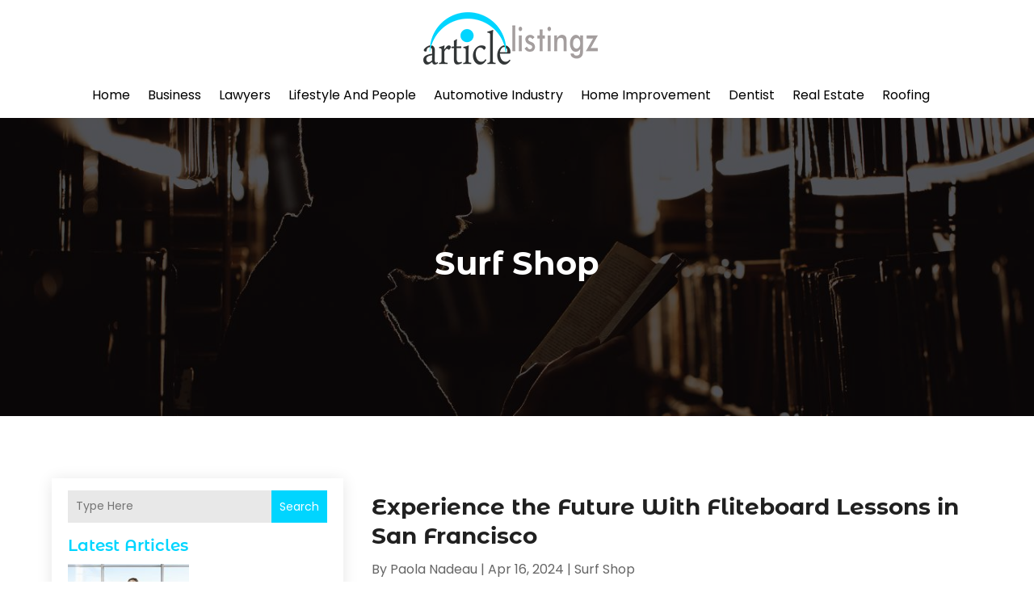

--- FILE ---
content_type: text/html; charset=UTF-8
request_url: https://articlelistingz.com/category/surf-shop/
body_size: 60767
content:
<!DOCTYPE html>
<html lang="en-US">
<head>
	<meta charset="UTF-8" />
<meta http-equiv="X-UA-Compatible" content="IE=edge">
	<link rel="pingback" href="https://articlelistingz.com/xmlrpc.php" />

	<script type="text/javascript">
		document.documentElement.className = 'js';
	</script>
    
<!-- DIVI Fix Flashing Content In Divi -->
<script type="text/javascript">
var elm=document.getElementsByTagName("html")[0];
elm.style.display="none";
document.addEventListener("DOMContentLoaded",function(event) {elm.style.display="block"; });
</script>

<!-- DIVI Collapsible Submenus -->
<script type="text/javascript">
(function($) { 
    function setup_collapsible_submenus() {
        // mobile menu
        $('#mobile_menu1 .menu-item-has-children > a').after('<span class="menu-closed"></span>');
        $('#mobile_menu1 .menu-item-has-children > a').each(function() {
            $(this).next().next('.sub-menu').toggleClass('hide',1000);
        });
        $('#mobile_menu1 .menu-item-has-children > a + span').on('click', function(event) {
            event.preventDefault();
            $(this).toggleClass('menu-open');
            $(this).next('.sub-menu').toggleClass('hide',1000);
        });
    }
      
    $(window).load(function() {
        setTimeout(function() {
            setup_collapsible_submenus();
        }, 700);
    });
 
})(jQuery);
</script>

<!-- FontAwesome Free Kit-->
<script src="https://kit.fontawesome.com/ba8e097974.js" crossorigin="anonymous"></script>

<!-- Delete image title on image hover -->
<script>
	jQuery(document).ready(function($) {
    $("img").mouseenter(function() {
        let $ld_title = $(this).attr("title");
        $(this).attr("ld_title", $ld_title);
        $(this).attr("title", "");
    }).mouseleave(function() {
        let $ld_title = $(this).attr("ld_title");
        $(this).attr("title", $ld_title);
        $(this).removeAttr("ld_title");
    });
});
</script>
	
	<link rel="preconnect" href="https://fonts.gstatic.com" crossorigin /><meta name='robots' content='index, follow, max-image-preview:large, max-snippet:-1, max-video-preview:-1' />
	<style>img:is([sizes="auto" i], [sizes^="auto," i]) { contain-intrinsic-size: 3000px 1500px }</style>
	<script type="text/javascript">
			let jqueryParams=[],jQuery=function(r){return jqueryParams=[...jqueryParams,r],jQuery},$=function(r){return jqueryParams=[...jqueryParams,r],$};window.jQuery=jQuery,window.$=jQuery;let customHeadScripts=!1;jQuery.fn=jQuery.prototype={},$.fn=jQuery.prototype={},jQuery.noConflict=function(r){if(window.jQuery)return jQuery=window.jQuery,$=window.jQuery,customHeadScripts=!0,jQuery.noConflict},jQuery.ready=function(r){jqueryParams=[...jqueryParams,r]},$.ready=function(r){jqueryParams=[...jqueryParams,r]},jQuery.load=function(r){jqueryParams=[...jqueryParams,r]},$.load=function(r){jqueryParams=[...jqueryParams,r]},jQuery.fn.ready=function(r){jqueryParams=[...jqueryParams,r]},$.fn.ready=function(r){jqueryParams=[...jqueryParams,r]};</script>
	<!-- This site is optimized with the Yoast SEO plugin v25.9 - https://yoast.com/wordpress/plugins/seo/ -->
	<title>Surf Shop Archives - Article Listingz</title>
	<link rel="canonical" href="https://articlelistingz.com/category/surf-shop/" />
	<meta property="og:locale" content="en_US" />
	<meta property="og:type" content="article" />
	<meta property="og:title" content="Surf Shop Archives - Article Listingz" />
	<meta property="og:url" content="https://articlelistingz.com/category/surf-shop/" />
	<meta property="og:site_name" content="Article Listingz" />
	<meta name="twitter:card" content="summary_large_image" />
	<script type="application/ld+json" class="yoast-schema-graph">{"@context":"https://schema.org","@graph":[{"@type":"CollectionPage","@id":"https://articlelistingz.com/category/surf-shop/","url":"https://articlelistingz.com/category/surf-shop/","name":"Surf Shop Archives - Article Listingz","isPartOf":{"@id":"https://articlelistingz.com/#website"},"primaryImageOfPage":{"@id":"https://articlelistingz.com/category/surf-shop/#primaryimage"},"image":{"@id":"https://articlelistingz.com/category/surf-shop/#primaryimage"},"thumbnailUrl":"https://articlelistingz.com/wp-content/uploads/2024/04/16134593_l.jpg","breadcrumb":{"@id":"https://articlelistingz.com/category/surf-shop/#breadcrumb"},"inLanguage":"en-US"},{"@type":"ImageObject","inLanguage":"en-US","@id":"https://articlelistingz.com/category/surf-shop/#primaryimage","url":"https://articlelistingz.com/wp-content/uploads/2024/04/16134593_l.jpg","contentUrl":"https://articlelistingz.com/wp-content/uploads/2024/04/16134593_l.jpg","width":2508,"height":1672},{"@type":"BreadcrumbList","@id":"https://articlelistingz.com/category/surf-shop/#breadcrumb","itemListElement":[{"@type":"ListItem","position":1,"name":"Home","item":"https://articlelistingz.com/"},{"@type":"ListItem","position":2,"name":"Surf Shop"}]},{"@type":"WebSite","@id":"https://articlelistingz.com/#website","url":"https://articlelistingz.com/","name":"Article Listingz","description":"","potentialAction":[{"@type":"SearchAction","target":{"@type":"EntryPoint","urlTemplate":"https://articlelistingz.com/?s={search_term_string}"},"query-input":{"@type":"PropertyValueSpecification","valueRequired":true,"valueName":"search_term_string"}}],"inLanguage":"en-US"}]}</script>
	<!-- / Yoast SEO plugin. -->


<link rel='dns-prefetch' href='//platform-api.sharethis.com' />
<meta content="Divi Child Theme v.1.0.0" name="generator"/><link rel='stylesheet' id='wp-block-library-css' href='https://articlelistingz.com/wp-includes/css/dist/block-library/style.css?ver=6.8.3' type='text/css' media='all' />
<style id='wp-block-library-theme-inline-css' type='text/css'>
.wp-block-audio :where(figcaption){
  color:#555;
  font-size:13px;
  text-align:center;
}
.is-dark-theme .wp-block-audio :where(figcaption){
  color:#ffffffa6;
}

.wp-block-audio{
  margin:0 0 1em;
}

.wp-block-code{
  border:1px solid #ccc;
  border-radius:4px;
  font-family:Menlo,Consolas,monaco,monospace;
  padding:.8em 1em;
}

.wp-block-embed :where(figcaption){
  color:#555;
  font-size:13px;
  text-align:center;
}
.is-dark-theme .wp-block-embed :where(figcaption){
  color:#ffffffa6;
}

.wp-block-embed{
  margin:0 0 1em;
}

.blocks-gallery-caption{
  color:#555;
  font-size:13px;
  text-align:center;
}
.is-dark-theme .blocks-gallery-caption{
  color:#ffffffa6;
}

:root :where(.wp-block-image figcaption){
  color:#555;
  font-size:13px;
  text-align:center;
}
.is-dark-theme :root :where(.wp-block-image figcaption){
  color:#ffffffa6;
}

.wp-block-image{
  margin:0 0 1em;
}

.wp-block-pullquote{
  border-bottom:4px solid;
  border-top:4px solid;
  color:currentColor;
  margin-bottom:1.75em;
}
.wp-block-pullquote cite,.wp-block-pullquote footer,.wp-block-pullquote__citation{
  color:currentColor;
  font-size:.8125em;
  font-style:normal;
  text-transform:uppercase;
}

.wp-block-quote{
  border-left:.25em solid;
  margin:0 0 1.75em;
  padding-left:1em;
}
.wp-block-quote cite,.wp-block-quote footer{
  color:currentColor;
  font-size:.8125em;
  font-style:normal;
  position:relative;
}
.wp-block-quote:where(.has-text-align-right){
  border-left:none;
  border-right:.25em solid;
  padding-left:0;
  padding-right:1em;
}
.wp-block-quote:where(.has-text-align-center){
  border:none;
  padding-left:0;
}
.wp-block-quote.is-large,.wp-block-quote.is-style-large,.wp-block-quote:where(.is-style-plain){
  border:none;
}

.wp-block-search .wp-block-search__label{
  font-weight:700;
}

.wp-block-search__button{
  border:1px solid #ccc;
  padding:.375em .625em;
}

:where(.wp-block-group.has-background){
  padding:1.25em 2.375em;
}

.wp-block-separator.has-css-opacity{
  opacity:.4;
}

.wp-block-separator{
  border:none;
  border-bottom:2px solid;
  margin-left:auto;
  margin-right:auto;
}
.wp-block-separator.has-alpha-channel-opacity{
  opacity:1;
}
.wp-block-separator:not(.is-style-wide):not(.is-style-dots){
  width:100px;
}
.wp-block-separator.has-background:not(.is-style-dots){
  border-bottom:none;
  height:1px;
}
.wp-block-separator.has-background:not(.is-style-wide):not(.is-style-dots){
  height:2px;
}

.wp-block-table{
  margin:0 0 1em;
}
.wp-block-table td,.wp-block-table th{
  word-break:normal;
}
.wp-block-table :where(figcaption){
  color:#555;
  font-size:13px;
  text-align:center;
}
.is-dark-theme .wp-block-table :where(figcaption){
  color:#ffffffa6;
}

.wp-block-video :where(figcaption){
  color:#555;
  font-size:13px;
  text-align:center;
}
.is-dark-theme .wp-block-video :where(figcaption){
  color:#ffffffa6;
}

.wp-block-video{
  margin:0 0 1em;
}

:root :where(.wp-block-template-part.has-background){
  margin-bottom:0;
  margin-top:0;
  padding:1.25em 2.375em;
}
</style>
<style id='global-styles-inline-css' type='text/css'>
:root{--wp--preset--aspect-ratio--square: 1;--wp--preset--aspect-ratio--4-3: 4/3;--wp--preset--aspect-ratio--3-4: 3/4;--wp--preset--aspect-ratio--3-2: 3/2;--wp--preset--aspect-ratio--2-3: 2/3;--wp--preset--aspect-ratio--16-9: 16/9;--wp--preset--aspect-ratio--9-16: 9/16;--wp--preset--color--black: #000000;--wp--preset--color--cyan-bluish-gray: #abb8c3;--wp--preset--color--white: #ffffff;--wp--preset--color--pale-pink: #f78da7;--wp--preset--color--vivid-red: #cf2e2e;--wp--preset--color--luminous-vivid-orange: #ff6900;--wp--preset--color--luminous-vivid-amber: #fcb900;--wp--preset--color--light-green-cyan: #7bdcb5;--wp--preset--color--vivid-green-cyan: #00d084;--wp--preset--color--pale-cyan-blue: #8ed1fc;--wp--preset--color--vivid-cyan-blue: #0693e3;--wp--preset--color--vivid-purple: #9b51e0;--wp--preset--gradient--vivid-cyan-blue-to-vivid-purple: linear-gradient(135deg,rgba(6,147,227,1) 0%,rgb(155,81,224) 100%);--wp--preset--gradient--light-green-cyan-to-vivid-green-cyan: linear-gradient(135deg,rgb(122,220,180) 0%,rgb(0,208,130) 100%);--wp--preset--gradient--luminous-vivid-amber-to-luminous-vivid-orange: linear-gradient(135deg,rgba(252,185,0,1) 0%,rgba(255,105,0,1) 100%);--wp--preset--gradient--luminous-vivid-orange-to-vivid-red: linear-gradient(135deg,rgba(255,105,0,1) 0%,rgb(207,46,46) 100%);--wp--preset--gradient--very-light-gray-to-cyan-bluish-gray: linear-gradient(135deg,rgb(238,238,238) 0%,rgb(169,184,195) 100%);--wp--preset--gradient--cool-to-warm-spectrum: linear-gradient(135deg,rgb(74,234,220) 0%,rgb(151,120,209) 20%,rgb(207,42,186) 40%,rgb(238,44,130) 60%,rgb(251,105,98) 80%,rgb(254,248,76) 100%);--wp--preset--gradient--blush-light-purple: linear-gradient(135deg,rgb(255,206,236) 0%,rgb(152,150,240) 100%);--wp--preset--gradient--blush-bordeaux: linear-gradient(135deg,rgb(254,205,165) 0%,rgb(254,45,45) 50%,rgb(107,0,62) 100%);--wp--preset--gradient--luminous-dusk: linear-gradient(135deg,rgb(255,203,112) 0%,rgb(199,81,192) 50%,rgb(65,88,208) 100%);--wp--preset--gradient--pale-ocean: linear-gradient(135deg,rgb(255,245,203) 0%,rgb(182,227,212) 50%,rgb(51,167,181) 100%);--wp--preset--gradient--electric-grass: linear-gradient(135deg,rgb(202,248,128) 0%,rgb(113,206,126) 100%);--wp--preset--gradient--midnight: linear-gradient(135deg,rgb(2,3,129) 0%,rgb(40,116,252) 100%);--wp--preset--font-size--small: 13px;--wp--preset--font-size--medium: 20px;--wp--preset--font-size--large: 36px;--wp--preset--font-size--x-large: 42px;--wp--preset--spacing--20: 0.44rem;--wp--preset--spacing--30: 0.67rem;--wp--preset--spacing--40: 1rem;--wp--preset--spacing--50: 1.5rem;--wp--preset--spacing--60: 2.25rem;--wp--preset--spacing--70: 3.38rem;--wp--preset--spacing--80: 5.06rem;--wp--preset--shadow--natural: 6px 6px 9px rgba(0, 0, 0, 0.2);--wp--preset--shadow--deep: 12px 12px 50px rgba(0, 0, 0, 0.4);--wp--preset--shadow--sharp: 6px 6px 0px rgba(0, 0, 0, 0.2);--wp--preset--shadow--outlined: 6px 6px 0px -3px rgba(255, 255, 255, 1), 6px 6px rgba(0, 0, 0, 1);--wp--preset--shadow--crisp: 6px 6px 0px rgba(0, 0, 0, 1);}:root { --wp--style--global--content-size: 823px;--wp--style--global--wide-size: 1080px; }:where(body) { margin: 0; }.wp-site-blocks > .alignleft { float: left; margin-right: 2em; }.wp-site-blocks > .alignright { float: right; margin-left: 2em; }.wp-site-blocks > .aligncenter { justify-content: center; margin-left: auto; margin-right: auto; }:where(.is-layout-flex){gap: 0.5em;}:where(.is-layout-grid){gap: 0.5em;}.is-layout-flow > .alignleft{float: left;margin-inline-start: 0;margin-inline-end: 2em;}.is-layout-flow > .alignright{float: right;margin-inline-start: 2em;margin-inline-end: 0;}.is-layout-flow > .aligncenter{margin-left: auto !important;margin-right: auto !important;}.is-layout-constrained > .alignleft{float: left;margin-inline-start: 0;margin-inline-end: 2em;}.is-layout-constrained > .alignright{float: right;margin-inline-start: 2em;margin-inline-end: 0;}.is-layout-constrained > .aligncenter{margin-left: auto !important;margin-right: auto !important;}.is-layout-constrained > :where(:not(.alignleft):not(.alignright):not(.alignfull)){max-width: var(--wp--style--global--content-size);margin-left: auto !important;margin-right: auto !important;}.is-layout-constrained > .alignwide{max-width: var(--wp--style--global--wide-size);}body .is-layout-flex{display: flex;}.is-layout-flex{flex-wrap: wrap;align-items: center;}.is-layout-flex > :is(*, div){margin: 0;}body .is-layout-grid{display: grid;}.is-layout-grid > :is(*, div){margin: 0;}body{padding-top: 0px;padding-right: 0px;padding-bottom: 0px;padding-left: 0px;}a:where(:not(.wp-element-button)){text-decoration: underline;}:root :where(.wp-element-button, .wp-block-button__link){background-color: #32373c;border-width: 0;color: #fff;font-family: inherit;font-size: inherit;line-height: inherit;padding: calc(0.667em + 2px) calc(1.333em + 2px);text-decoration: none;}.has-black-color{color: var(--wp--preset--color--black) !important;}.has-cyan-bluish-gray-color{color: var(--wp--preset--color--cyan-bluish-gray) !important;}.has-white-color{color: var(--wp--preset--color--white) !important;}.has-pale-pink-color{color: var(--wp--preset--color--pale-pink) !important;}.has-vivid-red-color{color: var(--wp--preset--color--vivid-red) !important;}.has-luminous-vivid-orange-color{color: var(--wp--preset--color--luminous-vivid-orange) !important;}.has-luminous-vivid-amber-color{color: var(--wp--preset--color--luminous-vivid-amber) !important;}.has-light-green-cyan-color{color: var(--wp--preset--color--light-green-cyan) !important;}.has-vivid-green-cyan-color{color: var(--wp--preset--color--vivid-green-cyan) !important;}.has-pale-cyan-blue-color{color: var(--wp--preset--color--pale-cyan-blue) !important;}.has-vivid-cyan-blue-color{color: var(--wp--preset--color--vivid-cyan-blue) !important;}.has-vivid-purple-color{color: var(--wp--preset--color--vivid-purple) !important;}.has-black-background-color{background-color: var(--wp--preset--color--black) !important;}.has-cyan-bluish-gray-background-color{background-color: var(--wp--preset--color--cyan-bluish-gray) !important;}.has-white-background-color{background-color: var(--wp--preset--color--white) !important;}.has-pale-pink-background-color{background-color: var(--wp--preset--color--pale-pink) !important;}.has-vivid-red-background-color{background-color: var(--wp--preset--color--vivid-red) !important;}.has-luminous-vivid-orange-background-color{background-color: var(--wp--preset--color--luminous-vivid-orange) !important;}.has-luminous-vivid-amber-background-color{background-color: var(--wp--preset--color--luminous-vivid-amber) !important;}.has-light-green-cyan-background-color{background-color: var(--wp--preset--color--light-green-cyan) !important;}.has-vivid-green-cyan-background-color{background-color: var(--wp--preset--color--vivid-green-cyan) !important;}.has-pale-cyan-blue-background-color{background-color: var(--wp--preset--color--pale-cyan-blue) !important;}.has-vivid-cyan-blue-background-color{background-color: var(--wp--preset--color--vivid-cyan-blue) !important;}.has-vivid-purple-background-color{background-color: var(--wp--preset--color--vivid-purple) !important;}.has-black-border-color{border-color: var(--wp--preset--color--black) !important;}.has-cyan-bluish-gray-border-color{border-color: var(--wp--preset--color--cyan-bluish-gray) !important;}.has-white-border-color{border-color: var(--wp--preset--color--white) !important;}.has-pale-pink-border-color{border-color: var(--wp--preset--color--pale-pink) !important;}.has-vivid-red-border-color{border-color: var(--wp--preset--color--vivid-red) !important;}.has-luminous-vivid-orange-border-color{border-color: var(--wp--preset--color--luminous-vivid-orange) !important;}.has-luminous-vivid-amber-border-color{border-color: var(--wp--preset--color--luminous-vivid-amber) !important;}.has-light-green-cyan-border-color{border-color: var(--wp--preset--color--light-green-cyan) !important;}.has-vivid-green-cyan-border-color{border-color: var(--wp--preset--color--vivid-green-cyan) !important;}.has-pale-cyan-blue-border-color{border-color: var(--wp--preset--color--pale-cyan-blue) !important;}.has-vivid-cyan-blue-border-color{border-color: var(--wp--preset--color--vivid-cyan-blue) !important;}.has-vivid-purple-border-color{border-color: var(--wp--preset--color--vivid-purple) !important;}.has-vivid-cyan-blue-to-vivid-purple-gradient-background{background: var(--wp--preset--gradient--vivid-cyan-blue-to-vivid-purple) !important;}.has-light-green-cyan-to-vivid-green-cyan-gradient-background{background: var(--wp--preset--gradient--light-green-cyan-to-vivid-green-cyan) !important;}.has-luminous-vivid-amber-to-luminous-vivid-orange-gradient-background{background: var(--wp--preset--gradient--luminous-vivid-amber-to-luminous-vivid-orange) !important;}.has-luminous-vivid-orange-to-vivid-red-gradient-background{background: var(--wp--preset--gradient--luminous-vivid-orange-to-vivid-red) !important;}.has-very-light-gray-to-cyan-bluish-gray-gradient-background{background: var(--wp--preset--gradient--very-light-gray-to-cyan-bluish-gray) !important;}.has-cool-to-warm-spectrum-gradient-background{background: var(--wp--preset--gradient--cool-to-warm-spectrum) !important;}.has-blush-light-purple-gradient-background{background: var(--wp--preset--gradient--blush-light-purple) !important;}.has-blush-bordeaux-gradient-background{background: var(--wp--preset--gradient--blush-bordeaux) !important;}.has-luminous-dusk-gradient-background{background: var(--wp--preset--gradient--luminous-dusk) !important;}.has-pale-ocean-gradient-background{background: var(--wp--preset--gradient--pale-ocean) !important;}.has-electric-grass-gradient-background{background: var(--wp--preset--gradient--electric-grass) !important;}.has-midnight-gradient-background{background: var(--wp--preset--gradient--midnight) !important;}.has-small-font-size{font-size: var(--wp--preset--font-size--small) !important;}.has-medium-font-size{font-size: var(--wp--preset--font-size--medium) !important;}.has-large-font-size{font-size: var(--wp--preset--font-size--large) !important;}.has-x-large-font-size{font-size: var(--wp--preset--font-size--x-large) !important;}
:where(.wp-block-post-template.is-layout-flex){gap: 1.25em;}:where(.wp-block-post-template.is-layout-grid){gap: 1.25em;}
:where(.wp-block-columns.is-layout-flex){gap: 2em;}:where(.wp-block-columns.is-layout-grid){gap: 2em;}
:root :where(.wp-block-pullquote){font-size: 1.5em;line-height: 1.6;}
</style>
<link rel='stylesheet' id='dipi-popup-maker-popup-effect-css' href='https://articlelistingz.com/wp-content/plugins/divi-pixel/dist/public/css/popup_effect.min.css?ver=1.0.0' type='text/css' media='all' />
<link rel='stylesheet' id='dipi_font-css' href='https://articlelistingz.com/wp-content/plugins/divi-pixel/dist/admin/css/dipi-font.min.css?ver=1.0.0' type='text/css' media='all' />
<link rel='stylesheet' id='dipi_general-css' href='https://articlelistingz.com/wp-content/plugins/divi-pixel/dist/public/css/general.min.css?ver=2.46.1' type='text/css' media='all' />
<link rel='stylesheet' id='share-this-share-buttons-sticky-css' href='https://articlelistingz.com/wp-content/plugins/sharethis-share-buttons/css/mu-style.css?ver=1756201640' type='text/css' media='all' />
<style id='divi-style-parent-inline-inline-css' type='text/css'>
/*!
Theme Name: Divi
Theme URI: http://www.elegantthemes.com/gallery/divi/
Version: 4.24.2
Description: Smart. Flexible. Beautiful. Divi is the most powerful theme in our collection.
Author: Elegant Themes
Author URI: http://www.elegantthemes.com
License: GNU General Public License v2
License URI: http://www.gnu.org/licenses/gpl-2.0.html
*/

a,abbr,acronym,address,applet,b,big,blockquote,body,center,cite,code,dd,del,dfn,div,dl,dt,em,fieldset,font,form,h1,h2,h3,h4,h5,h6,html,i,iframe,img,ins,kbd,label,legend,li,object,ol,p,pre,q,s,samp,small,span,strike,strong,sub,sup,tt,u,ul,var{margin:0;padding:0;border:0;outline:0;font-size:100%;-ms-text-size-adjust:100%;-webkit-text-size-adjust:100%;vertical-align:baseline;background:transparent}body{line-height:1}ol,ul{list-style:none}blockquote,q{quotes:none}blockquote:after,blockquote:before,q:after,q:before{content:"";content:none}blockquote{margin:20px 0 30px;border-left:5px solid;padding-left:20px}:focus{outline:0}del{text-decoration:line-through}pre{overflow:auto;padding:10px}figure{margin:0}table{border-collapse:collapse;border-spacing:0}article,aside,footer,header,hgroup,nav,section{display:block}body{font-family:Open Sans,Arial,sans-serif;font-size:14px;color:#666;background-color:#fff;line-height:1.7em;font-weight:500;-webkit-font-smoothing:antialiased;-moz-osx-font-smoothing:grayscale}body.page-template-page-template-blank-php #page-container{padding-top:0!important}body.et_cover_background{background-size:cover!important;background-position:top!important;background-repeat:no-repeat!important;background-attachment:fixed}a{color:#2ea3f2}a,a:hover{text-decoration:none}p{padding-bottom:1em}p:not(.has-background):last-of-type{padding-bottom:0}p.et_normal_padding{padding-bottom:1em}strong{font-weight:700}cite,em,i{font-style:italic}code,pre{font-family:Courier New,monospace;margin-bottom:10px}ins{text-decoration:none}sub,sup{height:0;line-height:1;position:relative;vertical-align:baseline}sup{bottom:.8em}sub{top:.3em}dl{margin:0 0 1.5em}dl dt{font-weight:700}dd{margin-left:1.5em}blockquote p{padding-bottom:0}embed,iframe,object,video{max-width:100%}h1,h2,h3,h4,h5,h6{color:#333;padding-bottom:10px;line-height:1em;font-weight:500}h1 a,h2 a,h3 a,h4 a,h5 a,h6 a{color:inherit}h1{font-size:30px}h2{font-size:26px}h3{font-size:22px}h4{font-size:18px}h5{font-size:16px}h6{font-size:14px}input{-webkit-appearance:none}input[type=checkbox]{-webkit-appearance:checkbox}input[type=radio]{-webkit-appearance:radio}input.text,input.title,input[type=email],input[type=password],input[type=tel],input[type=text],select,textarea{background-color:#fff;border:1px solid #bbb;padding:2px;color:#4e4e4e}input.text:focus,input.title:focus,input[type=text]:focus,select:focus,textarea:focus{border-color:#2d3940;color:#3e3e3e}input.text,input.title,input[type=text],select,textarea{margin:0}textarea{padding:4px}button,input,select,textarea{font-family:inherit}img{max-width:100%;height:auto}.clear{clear:both}br.clear{margin:0;padding:0}.pagination{clear:both}#et_search_icon:hover,.et-social-icon a:hover,.et_password_protected_form .et_submit_button,.form-submit .et_pb_buttontton.alt.disabled,.nav-single a,.posted_in a{color:#2ea3f2}.et-search-form,blockquote{border-color:#2ea3f2}#main-content{background-color:#fff}.container{width:80%;max-width:1080px;margin:auto;position:relative}body:not(.et-tb) #main-content .container,body:not(.et-tb-has-header) #main-content .container{padding-top:58px}.et_full_width_page #main-content .container:before{display:none}.main_title{margin-bottom:20px}.et_password_protected_form .et_submit_button:hover,.form-submit .et_pb_button:hover{background:rgba(0,0,0,.05)}.et_button_icon_visible .et_pb_button{padding-right:2em;padding-left:.7em}.et_button_icon_visible .et_pb_button:after{opacity:1;margin-left:0}.et_button_left .et_pb_button:hover:after{left:.15em}.et_button_left .et_pb_button:after{margin-left:0;left:1em}.et_button_icon_visible.et_button_left .et_pb_button,.et_button_left .et_pb_button:hover,.et_button_left .et_pb_module .et_pb_button:hover{padding-left:2em;padding-right:.7em}.et_button_icon_visible.et_button_left .et_pb_button:after,.et_button_left .et_pb_button:hover:after{left:.15em}.et_password_protected_form .et_submit_button:hover,.form-submit .et_pb_button:hover{padding:.3em 1em}.et_button_no_icon .et_pb_button:after{display:none}.et_button_no_icon.et_button_icon_visible.et_button_left .et_pb_button,.et_button_no_icon.et_button_left .et_pb_button:hover,.et_button_no_icon .et_pb_button,.et_button_no_icon .et_pb_button:hover{padding:.3em 1em!important}.et_button_custom_icon .et_pb_button:after{line-height:1.7em}.et_button_custom_icon.et_button_icon_visible .et_pb_button:after,.et_button_custom_icon .et_pb_button:hover:after{margin-left:.3em}#left-area .post_format-post-format-gallery .wp-block-gallery:first-of-type{padding:0;margin-bottom:-16px}.entry-content table:not(.variations){border:1px solid #eee;margin:0 0 15px;text-align:left;width:100%}.entry-content thead th,.entry-content tr th{color:#555;font-weight:700;padding:9px 24px}.entry-content tr td{border-top:1px solid #eee;padding:6px 24px}#left-area ul,.entry-content ul,.et-l--body ul,.et-l--footer ul,.et-l--header ul{list-style-type:disc;padding:0 0 23px 1em;line-height:26px}#left-area ol,.entry-content ol,.et-l--body ol,.et-l--footer ol,.et-l--header ol{list-style-type:decimal;list-style-position:inside;padding:0 0 23px;line-height:26px}#left-area ul li ul,.entry-content ul li ol{padding:2px 0 2px 20px}#left-area ol li ul,.entry-content ol li ol,.et-l--body ol li ol,.et-l--footer ol li ol,.et-l--header ol li ol{padding:2px 0 2px 35px}#left-area ul.wp-block-gallery{display:-webkit-box;display:-ms-flexbox;display:flex;-ms-flex-wrap:wrap;flex-wrap:wrap;list-style-type:none;padding:0}#left-area ul.products{padding:0!important;line-height:1.7!important;list-style:none!important}.gallery-item a{display:block}.gallery-caption,.gallery-item a{width:90%}#wpadminbar{z-index:100001}#left-area .post-meta{font-size:14px;padding-bottom:15px}#left-area .post-meta a{text-decoration:none;color:#666}#left-area .et_featured_image{padding-bottom:7px}.single .post{padding-bottom:25px}body.single .et_audio_content{margin-bottom:-6px}.nav-single a{text-decoration:none;color:#2ea3f2;font-size:14px;font-weight:400}.nav-previous{float:left}.nav-next{float:right}.et_password_protected_form p input{background-color:#eee;border:none!important;width:100%!important;border-radius:0!important;font-size:14px;color:#999!important;padding:16px!important;-webkit-box-sizing:border-box;box-sizing:border-box}.et_password_protected_form label{display:none}.et_password_protected_form .et_submit_button{font-family:inherit;display:block;float:right;margin:8px auto 0;cursor:pointer}.post-password-required p.nocomments.container{max-width:100%}.post-password-required p.nocomments.container:before{display:none}.aligncenter,div.post .new-post .aligncenter{display:block;margin-left:auto;margin-right:auto}.wp-caption{border:1px solid #ddd;text-align:center;background-color:#f3f3f3;margin-bottom:10px;max-width:96%;padding:8px}.wp-caption.alignleft{margin:0 30px 20px 0}.wp-caption.alignright{margin:0 0 20px 30px}.wp-caption img{margin:0;padding:0;border:0}.wp-caption p.wp-caption-text{font-size:12px;padding:0 4px 5px;margin:0}.alignright{float:right}.alignleft{float:left}img.alignleft{display:inline;float:left;margin-right:15px}img.alignright{display:inline;float:right;margin-left:15px}.page.et_pb_pagebuilder_layout #main-content{background-color:transparent}body #main-content .et_builder_inner_content>h1,body #main-content .et_builder_inner_content>h2,body #main-content .et_builder_inner_content>h3,body #main-content .et_builder_inner_content>h4,body #main-content .et_builder_inner_content>h5,body #main-content .et_builder_inner_content>h6{line-height:1.4em}body #main-content .et_builder_inner_content>p{line-height:1.7em}.wp-block-pullquote{margin:20px 0 30px}.wp-block-pullquote.has-background blockquote{border-left:none}.wp-block-group.has-background{padding:1.5em 1.5em .5em}@media (min-width:981px){#left-area{width:79.125%;padding-bottom:23px}#main-content .container:before{content:"";position:absolute;top:0;height:100%;width:1px;background-color:#e2e2e2}.et_full_width_page #left-area,.et_no_sidebar #left-area{float:none;width:100%!important}.et_full_width_page #left-area{padding-bottom:0}.et_no_sidebar #main-content .container:before{display:none}}@media (max-width:980px){#page-container{padding-top:80px}.et-tb #page-container,.et-tb-has-header #page-container{padding-top:0!important}#left-area,#sidebar{width:100%!important}#main-content .container:before{display:none!important}.et_full_width_page .et_gallery_item:nth-child(4n+1){clear:none}}@media print{#page-container{padding-top:0!important}}#wp-admin-bar-et-use-visual-builder a:before{font-family:ETmodules!important;content:"\e625";font-size:30px!important;width:28px;margin-top:-3px;color:#974df3!important}#wp-admin-bar-et-use-visual-builder:hover a:before{color:#fff!important}#wp-admin-bar-et-use-visual-builder:hover a,#wp-admin-bar-et-use-visual-builder a:hover{transition:background-color .5s ease;-webkit-transition:background-color .5s ease;-moz-transition:background-color .5s ease;background-color:#7e3bd0!important;color:#fff!important}* html .clearfix,:first-child+html .clearfix{zoom:1}.iphone .et_pb_section_video_bg video::-webkit-media-controls-start-playback-button{display:none!important;-webkit-appearance:none}.et_mobile_device .et_pb_section_parallax .et_pb_parallax_css{background-attachment:scroll}.et-social-facebook a.icon:before{content:"\e093"}.et-social-twitter a.icon:before{content:"\e094"}.et-social-google-plus a.icon:before{content:"\e096"}.et-social-instagram a.icon:before{content:"\e09a"}.et-social-rss a.icon:before{content:"\e09e"}.ai1ec-single-event:after{content:" ";display:table;clear:both}.evcal_event_details .evcal_evdata_cell .eventon_details_shading_bot.eventon_details_shading_bot{z-index:3}.wp-block-divi-layout{margin-bottom:1em}*{-webkit-box-sizing:border-box;box-sizing:border-box}#et-info-email:before,#et-info-phone:before,#et_search_icon:before,.comment-reply-link:after,.et-cart-info span:before,.et-pb-arrow-next:before,.et-pb-arrow-prev:before,.et-social-icon a:before,.et_audio_container .mejs-playpause-button button:before,.et_audio_container .mejs-volume-button button:before,.et_overlay:before,.et_password_protected_form .et_submit_button:after,.et_pb_button:after,.et_pb_contact_reset:after,.et_pb_contact_submit:after,.et_pb_font_icon:before,.et_pb_newsletter_button:after,.et_pb_pricing_table_button:after,.et_pb_promo_button:after,.et_pb_testimonial:before,.et_pb_toggle_title:before,.form-submit .et_pb_button:after,.mobile_menu_bar:before,a.et_pb_more_button:after{font-family:ETmodules!important;speak:none;font-style:normal;font-weight:400;-webkit-font-feature-settings:normal;font-feature-settings:normal;font-variant:normal;text-transform:none;line-height:1;-webkit-font-smoothing:antialiased;-moz-osx-font-smoothing:grayscale;text-shadow:0 0;direction:ltr}.et-pb-icon,.et_pb_custom_button_icon.et_pb_button:after,.et_pb_login .et_pb_custom_button_icon.et_pb_button:after,.et_pb_woo_custom_button_icon .button.et_pb_custom_button_icon.et_pb_button:after,.et_pb_woo_custom_button_icon .button.et_pb_custom_button_icon.et_pb_button:hover:after{content:attr(data-icon)}.et-pb-icon{font-family:ETmodules;speak:none;font-weight:400;-webkit-font-feature-settings:normal;font-feature-settings:normal;font-variant:normal;text-transform:none;line-height:1;-webkit-font-smoothing:antialiased;font-size:96px;font-style:normal;display:inline-block;-webkit-box-sizing:border-box;box-sizing:border-box;direction:ltr}#et-ajax-saving{display:none;-webkit-transition:background .3s,-webkit-box-shadow .3s;transition:background .3s,-webkit-box-shadow .3s;transition:background .3s,box-shadow .3s;transition:background .3s,box-shadow .3s,-webkit-box-shadow .3s;-webkit-box-shadow:rgba(0,139,219,.247059) 0 0 60px;box-shadow:0 0 60px rgba(0,139,219,.247059);position:fixed;top:50%;left:50%;width:50px;height:50px;background:#fff;border-radius:50px;margin:-25px 0 0 -25px;z-index:999999;text-align:center}#et-ajax-saving img{margin:9px}.et-safe-mode-indicator,.et-safe-mode-indicator:focus,.et-safe-mode-indicator:hover{-webkit-box-shadow:0 5px 10px rgba(41,196,169,.15);box-shadow:0 5px 10px rgba(41,196,169,.15);background:#29c4a9;color:#fff;font-size:14px;font-weight:600;padding:12px;line-height:16px;border-radius:3px;position:fixed;bottom:30px;right:30px;z-index:999999;text-decoration:none;font-family:Open Sans,sans-serif;-webkit-font-smoothing:antialiased;-moz-osx-font-smoothing:grayscale}.et_pb_button{font-size:20px;font-weight:500;padding:.3em 1em;line-height:1.7em!important;background-color:transparent;background-size:cover;background-position:50%;background-repeat:no-repeat;border:2px solid;border-radius:3px;-webkit-transition-duration:.2s;transition-duration:.2s;-webkit-transition-property:all!important;transition-property:all!important}.et_pb_button,.et_pb_button_inner{position:relative}.et_pb_button:hover,.et_pb_module .et_pb_button:hover{border:2px solid transparent;padding:.3em 2em .3em .7em}.et_pb_button:hover{background-color:hsla(0,0%,100%,.2)}.et_pb_bg_layout_light.et_pb_button:hover,.et_pb_bg_layout_light .et_pb_button:hover{background-color:rgba(0,0,0,.05)}.et_pb_button:after,.et_pb_button:before{font-size:32px;line-height:1em;content:"\35";opacity:0;position:absolute;margin-left:-1em;-webkit-transition:all .2s;transition:all .2s;text-transform:none;-webkit-font-feature-settings:"kern" off;font-feature-settings:"kern" off;font-variant:none;font-style:normal;font-weight:400;text-shadow:none}.et_pb_button.et_hover_enabled:hover:after,.et_pb_button.et_pb_hovered:hover:after{-webkit-transition:none!important;transition:none!important}.et_pb_button:before{display:none}.et_pb_button:hover:after{opacity:1;margin-left:0}.et_pb_column_1_3 h1,.et_pb_column_1_4 h1,.et_pb_column_1_5 h1,.et_pb_column_1_6 h1,.et_pb_column_2_5 h1{font-size:26px}.et_pb_column_1_3 h2,.et_pb_column_1_4 h2,.et_pb_column_1_5 h2,.et_pb_column_1_6 h2,.et_pb_column_2_5 h2{font-size:23px}.et_pb_column_1_3 h3,.et_pb_column_1_4 h3,.et_pb_column_1_5 h3,.et_pb_column_1_6 h3,.et_pb_column_2_5 h3{font-size:20px}.et_pb_column_1_3 h4,.et_pb_column_1_4 h4,.et_pb_column_1_5 h4,.et_pb_column_1_6 h4,.et_pb_column_2_5 h4{font-size:18px}.et_pb_column_1_3 h5,.et_pb_column_1_4 h5,.et_pb_column_1_5 h5,.et_pb_column_1_6 h5,.et_pb_column_2_5 h5{font-size:16px}.et_pb_column_1_3 h6,.et_pb_column_1_4 h6,.et_pb_column_1_5 h6,.et_pb_column_1_6 h6,.et_pb_column_2_5 h6{font-size:15px}.et_pb_bg_layout_dark,.et_pb_bg_layout_dark h1,.et_pb_bg_layout_dark h2,.et_pb_bg_layout_dark h3,.et_pb_bg_layout_dark h4,.et_pb_bg_layout_dark h5,.et_pb_bg_layout_dark h6{color:#fff!important}.et_pb_module.et_pb_text_align_left{text-align:left}.et_pb_module.et_pb_text_align_center{text-align:center}.et_pb_module.et_pb_text_align_right{text-align:right}.et_pb_module.et_pb_text_align_justified{text-align:justify}.clearfix:after{visibility:hidden;display:block;font-size:0;content:" ";clear:both;height:0}.et_pb_bg_layout_light .et_pb_more_button{color:#2ea3f2}.et_builder_inner_content{position:relative;z-index:1}header .et_builder_inner_content{z-index:2}.et_pb_css_mix_blend_mode_passthrough{mix-blend-mode:unset!important}.et_pb_image_container{margin:-20px -20px 29px}.et_pb_module_inner{position:relative}.et_hover_enabled_preview{z-index:2}.et_hover_enabled:hover{position:relative;z-index:2}.et_pb_all_tabs,.et_pb_module,.et_pb_posts_nav a,.et_pb_tab,.et_pb_with_background{position:relative;background-size:cover;background-position:50%;background-repeat:no-repeat}.et_pb_background_mask,.et_pb_background_pattern{bottom:0;left:0;position:absolute;right:0;top:0}.et_pb_background_mask{background-size:calc(100% + 2px) calc(100% + 2px);background-repeat:no-repeat;background-position:50%;overflow:hidden}.et_pb_background_pattern{background-position:0 0;background-repeat:repeat}.et_pb_with_border{position:relative;border:0 solid #333}.post-password-required .et_pb_row{padding:0;width:100%}.post-password-required .et_password_protected_form{min-height:0}body.et_pb_pagebuilder_layout.et_pb_show_title .post-password-required .et_password_protected_form h1,body:not(.et_pb_pagebuilder_layout) .post-password-required .et_password_protected_form h1{display:none}.et_pb_no_bg{padding:0!important}.et_overlay.et_pb_inline_icon:before,.et_pb_inline_icon:before{content:attr(data-icon)}.et_pb_more_button{color:inherit;text-shadow:none;text-decoration:none;display:inline-block;margin-top:20px}.et_parallax_bg_wrap{overflow:hidden;position:absolute;top:0;right:0;bottom:0;left:0}.et_parallax_bg{background-repeat:no-repeat;background-position:top;background-size:cover;position:absolute;bottom:0;left:0;width:100%;height:100%;display:block}.et_parallax_bg.et_parallax_bg__hover,.et_parallax_bg.et_parallax_bg_phone,.et_parallax_bg.et_parallax_bg_tablet,.et_parallax_gradient.et_parallax_gradient__hover,.et_parallax_gradient.et_parallax_gradient_phone,.et_parallax_gradient.et_parallax_gradient_tablet,.et_pb_section_parallax_hover:hover .et_parallax_bg:not(.et_parallax_bg__hover),.et_pb_section_parallax_hover:hover .et_parallax_gradient:not(.et_parallax_gradient__hover){display:none}.et_pb_section_parallax_hover:hover .et_parallax_bg.et_parallax_bg__hover,.et_pb_section_parallax_hover:hover .et_parallax_gradient.et_parallax_gradient__hover{display:block}.et_parallax_gradient{bottom:0;display:block;left:0;position:absolute;right:0;top:0}.et_pb_module.et_pb_section_parallax,.et_pb_posts_nav a.et_pb_section_parallax,.et_pb_tab.et_pb_section_parallax{position:relative}.et_pb_section_parallax .et_pb_parallax_css,.et_pb_slides .et_parallax_bg.et_pb_parallax_css{background-attachment:fixed}body.et-bfb .et_pb_section_parallax .et_pb_parallax_css,body.et-bfb .et_pb_slides .et_parallax_bg.et_pb_parallax_css{background-attachment:scroll;bottom:auto}.et_pb_section_parallax.et_pb_column .et_pb_module,.et_pb_section_parallax.et_pb_row .et_pb_column,.et_pb_section_parallax.et_pb_row .et_pb_module{z-index:9;position:relative}.et_pb_more_button:hover:after{opacity:1;margin-left:0}.et_pb_preload .et_pb_section_video_bg,.et_pb_preload>div{visibility:hidden}.et_pb_preload,.et_pb_section.et_pb_section_video.et_pb_preload{position:relative;background:#464646!important}.et_pb_preload:before{content:"";position:absolute;top:50%;left:50%;background:url(https://articlelistingz.com/wp-content/themes/Divi/includes/builder/styles/images/preloader.gif) no-repeat;border-radius:32px;width:32px;height:32px;margin:-16px 0 0 -16px}.box-shadow-overlay{position:absolute;top:0;left:0;width:100%;height:100%;z-index:10;pointer-events:none}.et_pb_section>.box-shadow-overlay~.et_pb_row{z-index:11}body.safari .section_has_divider{will-change:transform}.et_pb_row>.box-shadow-overlay{z-index:8}.has-box-shadow-overlay{position:relative}.et_clickable{cursor:pointer}.screen-reader-text{border:0;clip:rect(1px,1px,1px,1px);-webkit-clip-path:inset(50%);clip-path:inset(50%);height:1px;margin:-1px;overflow:hidden;padding:0;position:absolute!important;width:1px;word-wrap:normal!important}.et_multi_view_hidden,.et_multi_view_hidden_image{display:none!important}@keyframes multi-view-image-fade{0%{opacity:0}10%{opacity:.1}20%{opacity:.2}30%{opacity:.3}40%{opacity:.4}50%{opacity:.5}60%{opacity:.6}70%{opacity:.7}80%{opacity:.8}90%{opacity:.9}to{opacity:1}}.et_multi_view_image__loading{visibility:hidden}.et_multi_view_image__loaded{-webkit-animation:multi-view-image-fade .5s;animation:multi-view-image-fade .5s}#et-pb-motion-effects-offset-tracker{visibility:hidden!important;opacity:0;position:absolute;top:0;left:0}.et-pb-before-scroll-animation{opacity:0}header.et-l.et-l--header:after{clear:both;display:block;content:""}.et_pb_module{-webkit-animation-timing-function:linear;animation-timing-function:linear;-webkit-animation-duration:.2s;animation-duration:.2s}@-webkit-keyframes fadeBottom{0%{opacity:0;-webkit-transform:translateY(10%);transform:translateY(10%)}to{opacity:1;-webkit-transform:translateY(0);transform:translateY(0)}}@keyframes fadeBottom{0%{opacity:0;-webkit-transform:translateY(10%);transform:translateY(10%)}to{opacity:1;-webkit-transform:translateY(0);transform:translateY(0)}}@-webkit-keyframes fadeLeft{0%{opacity:0;-webkit-transform:translateX(-10%);transform:translateX(-10%)}to{opacity:1;-webkit-transform:translateX(0);transform:translateX(0)}}@keyframes fadeLeft{0%{opacity:0;-webkit-transform:translateX(-10%);transform:translateX(-10%)}to{opacity:1;-webkit-transform:translateX(0);transform:translateX(0)}}@-webkit-keyframes fadeRight{0%{opacity:0;-webkit-transform:translateX(10%);transform:translateX(10%)}to{opacity:1;-webkit-transform:translateX(0);transform:translateX(0)}}@keyframes fadeRight{0%{opacity:0;-webkit-transform:translateX(10%);transform:translateX(10%)}to{opacity:1;-webkit-transform:translateX(0);transform:translateX(0)}}@-webkit-keyframes fadeTop{0%{opacity:0;-webkit-transform:translateY(-10%);transform:translateY(-10%)}to{opacity:1;-webkit-transform:translateX(0);transform:translateX(0)}}@keyframes fadeTop{0%{opacity:0;-webkit-transform:translateY(-10%);transform:translateY(-10%)}to{opacity:1;-webkit-transform:translateX(0);transform:translateX(0)}}@-webkit-keyframes fadeIn{0%{opacity:0}to{opacity:1}}@keyframes fadeIn{0%{opacity:0}to{opacity:1}}.et-waypoint:not(.et_pb_counters){opacity:0}@media (min-width:981px){.et_pb_section.et_section_specialty div.et_pb_row .et_pb_column .et_pb_column .et_pb_module.et-last-child,.et_pb_section.et_section_specialty div.et_pb_row .et_pb_column .et_pb_column .et_pb_module:last-child,.et_pb_section.et_section_specialty div.et_pb_row .et_pb_column .et_pb_row_inner .et_pb_column .et_pb_module.et-last-child,.et_pb_section.et_section_specialty div.et_pb_row .et_pb_column .et_pb_row_inner .et_pb_column .et_pb_module:last-child,.et_pb_section div.et_pb_row .et_pb_column .et_pb_module.et-last-child,.et_pb_section div.et_pb_row .et_pb_column .et_pb_module:last-child{margin-bottom:0}}@media (max-width:980px){.et_overlay.et_pb_inline_icon_tablet:before,.et_pb_inline_icon_tablet:before{content:attr(data-icon-tablet)}.et_parallax_bg.et_parallax_bg_tablet_exist,.et_parallax_gradient.et_parallax_gradient_tablet_exist{display:none}.et_parallax_bg.et_parallax_bg_tablet,.et_parallax_gradient.et_parallax_gradient_tablet{display:block}.et_pb_column .et_pb_module{margin-bottom:30px}.et_pb_row .et_pb_column .et_pb_module.et-last-child,.et_pb_row .et_pb_column .et_pb_module:last-child,.et_section_specialty .et_pb_row .et_pb_column .et_pb_module.et-last-child,.et_section_specialty .et_pb_row .et_pb_column .et_pb_module:last-child{margin-bottom:0}.et_pb_more_button{display:inline-block!important}.et_pb_bg_layout_light_tablet.et_pb_button,.et_pb_bg_layout_light_tablet.et_pb_module.et_pb_button,.et_pb_bg_layout_light_tablet .et_pb_more_button{color:#2ea3f2}.et_pb_bg_layout_light_tablet .et_pb_forgot_password a{color:#666}.et_pb_bg_layout_light_tablet h1,.et_pb_bg_layout_light_tablet h2,.et_pb_bg_layout_light_tablet h3,.et_pb_bg_layout_light_tablet h4,.et_pb_bg_layout_light_tablet h5,.et_pb_bg_layout_light_tablet h6{color:#333!important}.et_pb_module .et_pb_bg_layout_light_tablet.et_pb_button{color:#2ea3f2!important}.et_pb_bg_layout_light_tablet{color:#666!important}.et_pb_bg_layout_dark_tablet,.et_pb_bg_layout_dark_tablet h1,.et_pb_bg_layout_dark_tablet h2,.et_pb_bg_layout_dark_tablet h3,.et_pb_bg_layout_dark_tablet h4,.et_pb_bg_layout_dark_tablet h5,.et_pb_bg_layout_dark_tablet h6{color:#fff!important}.et_pb_bg_layout_dark_tablet.et_pb_button,.et_pb_bg_layout_dark_tablet.et_pb_module.et_pb_button,.et_pb_bg_layout_dark_tablet .et_pb_more_button{color:inherit}.et_pb_bg_layout_dark_tablet .et_pb_forgot_password a{color:#fff}.et_pb_module.et_pb_text_align_left-tablet{text-align:left}.et_pb_module.et_pb_text_align_center-tablet{text-align:center}.et_pb_module.et_pb_text_align_right-tablet{text-align:right}.et_pb_module.et_pb_text_align_justified-tablet{text-align:justify}}@media (max-width:767px){.et_pb_more_button{display:inline-block!important}.et_overlay.et_pb_inline_icon_phone:before,.et_pb_inline_icon_phone:before{content:attr(data-icon-phone)}.et_parallax_bg.et_parallax_bg_phone_exist,.et_parallax_gradient.et_parallax_gradient_phone_exist{display:none}.et_parallax_bg.et_parallax_bg_phone,.et_parallax_gradient.et_parallax_gradient_phone{display:block}.et-hide-mobile{display:none!important}.et_pb_bg_layout_light_phone.et_pb_button,.et_pb_bg_layout_light_phone.et_pb_module.et_pb_button,.et_pb_bg_layout_light_phone .et_pb_more_button{color:#2ea3f2}.et_pb_bg_layout_light_phone .et_pb_forgot_password a{color:#666}.et_pb_bg_layout_light_phone h1,.et_pb_bg_layout_light_phone h2,.et_pb_bg_layout_light_phone h3,.et_pb_bg_layout_light_phone h4,.et_pb_bg_layout_light_phone h5,.et_pb_bg_layout_light_phone h6{color:#333!important}.et_pb_module .et_pb_bg_layout_light_phone.et_pb_button{color:#2ea3f2!important}.et_pb_bg_layout_light_phone{color:#666!important}.et_pb_bg_layout_dark_phone,.et_pb_bg_layout_dark_phone h1,.et_pb_bg_layout_dark_phone h2,.et_pb_bg_layout_dark_phone h3,.et_pb_bg_layout_dark_phone h4,.et_pb_bg_layout_dark_phone h5,.et_pb_bg_layout_dark_phone h6{color:#fff!important}.et_pb_bg_layout_dark_phone.et_pb_button,.et_pb_bg_layout_dark_phone.et_pb_module.et_pb_button,.et_pb_bg_layout_dark_phone .et_pb_more_button{color:inherit}.et_pb_module .et_pb_bg_layout_dark_phone.et_pb_button{color:#fff!important}.et_pb_bg_layout_dark_phone .et_pb_forgot_password a{color:#fff}.et_pb_module.et_pb_text_align_left-phone{text-align:left}.et_pb_module.et_pb_text_align_center-phone{text-align:center}.et_pb_module.et_pb_text_align_right-phone{text-align:right}.et_pb_module.et_pb_text_align_justified-phone{text-align:justify}}@media (max-width:479px){a.et_pb_more_button{display:block}}@media (min-width:768px) and (max-width:980px){[data-et-multi-view-load-tablet-hidden=true]:not(.et_multi_view_swapped){display:none!important}}@media (max-width:767px){[data-et-multi-view-load-phone-hidden=true]:not(.et_multi_view_swapped){display:none!important}}.et_pb_menu.et_pb_menu--style-inline_centered_logo .et_pb_menu__menu nav ul{-webkit-box-pack:center;-ms-flex-pack:center;justify-content:center}@-webkit-keyframes multi-view-image-fade{0%{-webkit-transform:scale(1);transform:scale(1);opacity:1}50%{-webkit-transform:scale(1.01);transform:scale(1.01);opacity:1}to{-webkit-transform:scale(1);transform:scale(1);opacity:1}}
</style>
<style id='divi-dynamic-critical-inline-css' type='text/css'>
@font-face{font-family:ETmodules;font-display:block;src:url(//articlelistingz.com/wp-content/themes/Divi/core/admin/fonts/modules/all/modules.eot);src:url(//articlelistingz.com/wp-content/themes/Divi/core/admin/fonts/modules/all/modules.eot?#iefix) format("embedded-opentype"),url(//articlelistingz.com/wp-content/themes/Divi/core/admin/fonts/modules/all/modules.woff) format("woff"),url(//articlelistingz.com/wp-content/themes/Divi/core/admin/fonts/modules/all/modules.ttf) format("truetype"),url(//articlelistingz.com/wp-content/themes/Divi/core/admin/fonts/modules/all/modules.svg#ETmodules) format("svg");font-weight:400;font-style:normal}
.et_audio_content,.et_link_content,.et_quote_content{background-color:#2ea3f2}.et_pb_post .et-pb-controllers a{margin-bottom:10px}.format-gallery .et-pb-controllers{bottom:0}.et_pb_blog_grid .et_audio_content{margin-bottom:19px}.et_pb_row .et_pb_blog_grid .et_pb_post .et_pb_slide{min-height:180px}.et_audio_content .wp-block-audio{margin:0;padding:0}.et_audio_content h2{line-height:44px}.et_pb_column_1_2 .et_audio_content h2,.et_pb_column_1_3 .et_audio_content h2,.et_pb_column_1_4 .et_audio_content h2,.et_pb_column_1_5 .et_audio_content h2,.et_pb_column_1_6 .et_audio_content h2,.et_pb_column_2_5 .et_audio_content h2,.et_pb_column_3_5 .et_audio_content h2,.et_pb_column_3_8 .et_audio_content h2{margin-bottom:9px;margin-top:0}.et_pb_column_1_2 .et_audio_content,.et_pb_column_3_5 .et_audio_content{padding:35px 40px}.et_pb_column_1_2 .et_audio_content h2,.et_pb_column_3_5 .et_audio_content h2{line-height:32px}.et_pb_column_1_3 .et_audio_content,.et_pb_column_1_4 .et_audio_content,.et_pb_column_1_5 .et_audio_content,.et_pb_column_1_6 .et_audio_content,.et_pb_column_2_5 .et_audio_content,.et_pb_column_3_8 .et_audio_content{padding:35px 20px}.et_pb_column_1_3 .et_audio_content h2,.et_pb_column_1_4 .et_audio_content h2,.et_pb_column_1_5 .et_audio_content h2,.et_pb_column_1_6 .et_audio_content h2,.et_pb_column_2_5 .et_audio_content h2,.et_pb_column_3_8 .et_audio_content h2{font-size:18px;line-height:26px}article.et_pb_has_overlay .et_pb_blog_image_container{position:relative}.et_pb_post>.et_main_video_container{position:relative;margin-bottom:30px}.et_pb_post .et_pb_video_overlay .et_pb_video_play{color:#fff}.et_pb_post .et_pb_video_overlay_hover:hover{background:rgba(0,0,0,.6)}.et_audio_content,.et_link_content,.et_quote_content{text-align:center;word-wrap:break-word;position:relative;padding:50px 60px}.et_audio_content h2,.et_link_content a.et_link_main_url,.et_link_content h2,.et_quote_content blockquote cite,.et_quote_content blockquote p{color:#fff!important}.et_quote_main_link{position:absolute;text-indent:-9999px;width:100%;height:100%;display:block;top:0;left:0}.et_quote_content blockquote{padding:0;margin:0;border:none}.et_audio_content h2,.et_link_content h2,.et_quote_content blockquote p{margin-top:0}.et_audio_content h2{margin-bottom:20px}.et_audio_content h2,.et_link_content h2,.et_quote_content blockquote p{line-height:44px}.et_link_content a.et_link_main_url,.et_quote_content blockquote cite{font-size:18px;font-weight:200}.et_quote_content blockquote cite{font-style:normal}.et_pb_column_2_3 .et_quote_content{padding:50px 42px 45px}.et_pb_column_2_3 .et_audio_content,.et_pb_column_2_3 .et_link_content{padding:40px 40px 45px}.et_pb_column_1_2 .et_audio_content,.et_pb_column_1_2 .et_link_content,.et_pb_column_1_2 .et_quote_content,.et_pb_column_3_5 .et_audio_content,.et_pb_column_3_5 .et_link_content,.et_pb_column_3_5 .et_quote_content{padding:35px 40px}.et_pb_column_1_2 .et_quote_content blockquote p,.et_pb_column_3_5 .et_quote_content blockquote p{font-size:26px;line-height:32px}.et_pb_column_1_2 .et_audio_content h2,.et_pb_column_1_2 .et_link_content h2,.et_pb_column_3_5 .et_audio_content h2,.et_pb_column_3_5 .et_link_content h2{line-height:32px}.et_pb_column_1_2 .et_link_content a.et_link_main_url,.et_pb_column_1_2 .et_quote_content blockquote cite,.et_pb_column_3_5 .et_link_content a.et_link_main_url,.et_pb_column_3_5 .et_quote_content blockquote cite{font-size:14px}.et_pb_column_1_3 .et_quote_content,.et_pb_column_1_4 .et_quote_content,.et_pb_column_1_5 .et_quote_content,.et_pb_column_1_6 .et_quote_content,.et_pb_column_2_5 .et_quote_content,.et_pb_column_3_8 .et_quote_content{padding:35px 30px 32px}.et_pb_column_1_3 .et_audio_content,.et_pb_column_1_3 .et_link_content,.et_pb_column_1_4 .et_audio_content,.et_pb_column_1_4 .et_link_content,.et_pb_column_1_5 .et_audio_content,.et_pb_column_1_5 .et_link_content,.et_pb_column_1_6 .et_audio_content,.et_pb_column_1_6 .et_link_content,.et_pb_column_2_5 .et_audio_content,.et_pb_column_2_5 .et_link_content,.et_pb_column_3_8 .et_audio_content,.et_pb_column_3_8 .et_link_content{padding:35px 20px}.et_pb_column_1_3 .et_audio_content h2,.et_pb_column_1_3 .et_link_content h2,.et_pb_column_1_3 .et_quote_content blockquote p,.et_pb_column_1_4 .et_audio_content h2,.et_pb_column_1_4 .et_link_content h2,.et_pb_column_1_4 .et_quote_content blockquote p,.et_pb_column_1_5 .et_audio_content h2,.et_pb_column_1_5 .et_link_content h2,.et_pb_column_1_5 .et_quote_content blockquote p,.et_pb_column_1_6 .et_audio_content h2,.et_pb_column_1_6 .et_link_content h2,.et_pb_column_1_6 .et_quote_content blockquote p,.et_pb_column_2_5 .et_audio_content h2,.et_pb_column_2_5 .et_link_content h2,.et_pb_column_2_5 .et_quote_content blockquote p,.et_pb_column_3_8 .et_audio_content h2,.et_pb_column_3_8 .et_link_content h2,.et_pb_column_3_8 .et_quote_content blockquote p{font-size:18px;line-height:26px}.et_pb_column_1_3 .et_link_content a.et_link_main_url,.et_pb_column_1_3 .et_quote_content blockquote cite,.et_pb_column_1_4 .et_link_content a.et_link_main_url,.et_pb_column_1_4 .et_quote_content blockquote cite,.et_pb_column_1_5 .et_link_content a.et_link_main_url,.et_pb_column_1_5 .et_quote_content blockquote cite,.et_pb_column_1_6 .et_link_content a.et_link_main_url,.et_pb_column_1_6 .et_quote_content blockquote cite,.et_pb_column_2_5 .et_link_content a.et_link_main_url,.et_pb_column_2_5 .et_quote_content blockquote cite,.et_pb_column_3_8 .et_link_content a.et_link_main_url,.et_pb_column_3_8 .et_quote_content blockquote cite{font-size:14px}.et_pb_post .et_pb_gallery_post_type .et_pb_slide{min-height:500px;background-size:cover!important;background-position:top}.format-gallery .et_pb_slider.gallery-not-found .et_pb_slide{-webkit-box-shadow:inset 0 0 10px rgba(0,0,0,.1);box-shadow:inset 0 0 10px rgba(0,0,0,.1)}.format-gallery .et_pb_slider:hover .et-pb-arrow-prev{left:0}.format-gallery .et_pb_slider:hover .et-pb-arrow-next{right:0}.et_pb_post>.et_pb_slider{margin-bottom:30px}.et_pb_column_3_4 .et_pb_post .et_pb_slide{min-height:442px}.et_pb_column_2_3 .et_pb_post .et_pb_slide{min-height:390px}.et_pb_column_1_2 .et_pb_post .et_pb_slide,.et_pb_column_3_5 .et_pb_post .et_pb_slide{min-height:284px}.et_pb_column_1_3 .et_pb_post .et_pb_slide,.et_pb_column_2_5 .et_pb_post .et_pb_slide,.et_pb_column_3_8 .et_pb_post .et_pb_slide{min-height:180px}.et_pb_column_1_4 .et_pb_post .et_pb_slide,.et_pb_column_1_5 .et_pb_post .et_pb_slide,.et_pb_column_1_6 .et_pb_post .et_pb_slide{min-height:125px}.et_pb_portfolio.et_pb_section_parallax .pagination,.et_pb_portfolio.et_pb_section_video .pagination,.et_pb_portfolio_grid.et_pb_section_parallax .pagination,.et_pb_portfolio_grid.et_pb_section_video .pagination{position:relative}.et_pb_bg_layout_light .et_pb_post .post-meta,.et_pb_bg_layout_light .et_pb_post .post-meta a,.et_pb_bg_layout_light .et_pb_post p{color:#666}.et_pb_bg_layout_dark .et_pb_post .post-meta,.et_pb_bg_layout_dark .et_pb_post .post-meta a,.et_pb_bg_layout_dark .et_pb_post p{color:inherit}.et_pb_text_color_dark .et_audio_content h2,.et_pb_text_color_dark .et_link_content a.et_link_main_url,.et_pb_text_color_dark .et_link_content h2,.et_pb_text_color_dark .et_quote_content blockquote cite,.et_pb_text_color_dark .et_quote_content blockquote p{color:#666!important}.et_pb_text_color_dark.et_audio_content h2,.et_pb_text_color_dark.et_link_content a.et_link_main_url,.et_pb_text_color_dark.et_link_content h2,.et_pb_text_color_dark.et_quote_content blockquote cite,.et_pb_text_color_dark.et_quote_content blockquote p{color:#bbb!important}.et_pb_text_color_dark.et_audio_content,.et_pb_text_color_dark.et_link_content,.et_pb_text_color_dark.et_quote_content{background-color:#e8e8e8}@media (min-width:981px) and (max-width:1100px){.et_quote_content{padding:50px 70px 45px}.et_pb_column_2_3 .et_quote_content{padding:50px 50px 45px}.et_pb_column_1_2 .et_quote_content,.et_pb_column_3_5 .et_quote_content{padding:35px 47px 30px}.et_pb_column_1_3 .et_quote_content,.et_pb_column_1_4 .et_quote_content,.et_pb_column_1_5 .et_quote_content,.et_pb_column_1_6 .et_quote_content,.et_pb_column_2_5 .et_quote_content,.et_pb_column_3_8 .et_quote_content{padding:35px 25px 32px}.et_pb_column_4_4 .et_pb_post .et_pb_slide{min-height:534px}.et_pb_column_3_4 .et_pb_post .et_pb_slide{min-height:392px}.et_pb_column_2_3 .et_pb_post .et_pb_slide{min-height:345px}.et_pb_column_1_2 .et_pb_post .et_pb_slide,.et_pb_column_3_5 .et_pb_post .et_pb_slide{min-height:250px}.et_pb_column_1_3 .et_pb_post .et_pb_slide,.et_pb_column_2_5 .et_pb_post .et_pb_slide,.et_pb_column_3_8 .et_pb_post .et_pb_slide{min-height:155px}.et_pb_column_1_4 .et_pb_post .et_pb_slide,.et_pb_column_1_5 .et_pb_post .et_pb_slide,.et_pb_column_1_6 .et_pb_post .et_pb_slide{min-height:108px}}@media (max-width:980px){.et_pb_bg_layout_dark_tablet .et_audio_content h2{color:#fff!important}.et_pb_text_color_dark_tablet.et_audio_content h2{color:#bbb!important}.et_pb_text_color_dark_tablet.et_audio_content{background-color:#e8e8e8}.et_pb_bg_layout_dark_tablet .et_audio_content h2,.et_pb_bg_layout_dark_tablet .et_link_content a.et_link_main_url,.et_pb_bg_layout_dark_tablet .et_link_content h2,.et_pb_bg_layout_dark_tablet .et_quote_content blockquote cite,.et_pb_bg_layout_dark_tablet .et_quote_content blockquote p{color:#fff!important}.et_pb_text_color_dark_tablet .et_audio_content h2,.et_pb_text_color_dark_tablet .et_link_content a.et_link_main_url,.et_pb_text_color_dark_tablet .et_link_content h2,.et_pb_text_color_dark_tablet .et_quote_content blockquote cite,.et_pb_text_color_dark_tablet .et_quote_content blockquote p{color:#666!important}.et_pb_text_color_dark_tablet.et_audio_content h2,.et_pb_text_color_dark_tablet.et_link_content a.et_link_main_url,.et_pb_text_color_dark_tablet.et_link_content h2,.et_pb_text_color_dark_tablet.et_quote_content blockquote cite,.et_pb_text_color_dark_tablet.et_quote_content blockquote p{color:#bbb!important}.et_pb_text_color_dark_tablet.et_audio_content,.et_pb_text_color_dark_tablet.et_link_content,.et_pb_text_color_dark_tablet.et_quote_content{background-color:#e8e8e8}}@media (min-width:768px) and (max-width:980px){.et_audio_content h2{font-size:26px!important;line-height:44px!important;margin-bottom:24px!important}.et_pb_post>.et_pb_gallery_post_type>.et_pb_slides>.et_pb_slide{min-height:384px!important}.et_quote_content{padding:50px 43px 45px!important}.et_quote_content blockquote p{font-size:26px!important;line-height:44px!important}.et_quote_content blockquote cite{font-size:18px!important}.et_link_content{padding:40px 40px 45px}.et_link_content h2{font-size:26px!important;line-height:44px!important}.et_link_content a.et_link_main_url{font-size:18px!important}}@media (max-width:767px){.et_audio_content h2,.et_link_content h2,.et_quote_content,.et_quote_content blockquote p{font-size:20px!important;line-height:26px!important}.et_audio_content,.et_link_content{padding:35px 20px!important}.et_audio_content h2{margin-bottom:9px!important}.et_pb_bg_layout_dark_phone .et_audio_content h2{color:#fff!important}.et_pb_text_color_dark_phone.et_audio_content{background-color:#e8e8e8}.et_link_content a.et_link_main_url,.et_quote_content blockquote cite{font-size:14px!important}.format-gallery .et-pb-controllers{height:auto}.et_pb_post>.et_pb_gallery_post_type>.et_pb_slides>.et_pb_slide{min-height:222px!important}.et_pb_bg_layout_dark_phone .et_audio_content h2,.et_pb_bg_layout_dark_phone .et_link_content a.et_link_main_url,.et_pb_bg_layout_dark_phone .et_link_content h2,.et_pb_bg_layout_dark_phone .et_quote_content blockquote cite,.et_pb_bg_layout_dark_phone .et_quote_content blockquote p{color:#fff!important}.et_pb_text_color_dark_phone .et_audio_content h2,.et_pb_text_color_dark_phone .et_link_content a.et_link_main_url,.et_pb_text_color_dark_phone .et_link_content h2,.et_pb_text_color_dark_phone .et_quote_content blockquote cite,.et_pb_text_color_dark_phone .et_quote_content blockquote p{color:#666!important}.et_pb_text_color_dark_phone.et_audio_content h2,.et_pb_text_color_dark_phone.et_link_content a.et_link_main_url,.et_pb_text_color_dark_phone.et_link_content h2,.et_pb_text_color_dark_phone.et_quote_content blockquote cite,.et_pb_text_color_dark_phone.et_quote_content blockquote p{color:#bbb!important}.et_pb_text_color_dark_phone.et_audio_content,.et_pb_text_color_dark_phone.et_link_content,.et_pb_text_color_dark_phone.et_quote_content{background-color:#e8e8e8}}@media (max-width:479px){.et_pb_column_1_2 .et_pb_carousel_item .et_pb_video_play,.et_pb_column_1_3 .et_pb_carousel_item .et_pb_video_play,.et_pb_column_2_3 .et_pb_carousel_item .et_pb_video_play,.et_pb_column_2_5 .et_pb_carousel_item .et_pb_video_play,.et_pb_column_3_5 .et_pb_carousel_item .et_pb_video_play,.et_pb_column_3_8 .et_pb_carousel_item .et_pb_video_play{font-size:1.5rem;line-height:1.5rem;margin-left:-.75rem;margin-top:-.75rem}.et_audio_content,.et_quote_content{padding:35px 20px!important}.et_pb_post>.et_pb_gallery_post_type>.et_pb_slides>.et_pb_slide{min-height:156px!important}}.et_full_width_page .et_gallery_item{float:left;width:20.875%;margin:0 5.5% 5.5% 0}.et_full_width_page .et_gallery_item:nth-child(3n){margin-right:5.5%}.et_full_width_page .et_gallery_item:nth-child(3n+1){clear:none}.et_full_width_page .et_gallery_item:nth-child(4n){margin-right:0}.et_full_width_page .et_gallery_item:nth-child(4n+1){clear:both}
.et_pb_slider{position:relative;overflow:hidden}.et_pb_slide{padding:0 6%;background-size:cover;background-position:50%;background-repeat:no-repeat}.et_pb_slider .et_pb_slide{display:none;float:left;margin-right:-100%;position:relative;width:100%;text-align:center;list-style:none!important;background-position:50%;background-size:100%;background-size:cover}.et_pb_slider .et_pb_slide:first-child{display:list-item}.et-pb-controllers{position:absolute;bottom:20px;left:0;width:100%;text-align:center;z-index:10}.et-pb-controllers a{display:inline-block;background-color:hsla(0,0%,100%,.5);text-indent:-9999px;border-radius:7px;width:7px;height:7px;margin-right:10px;padding:0;opacity:.5}.et-pb-controllers .et-pb-active-control{opacity:1}.et-pb-controllers a:last-child{margin-right:0}.et-pb-controllers .et-pb-active-control{background-color:#fff}.et_pb_slides .et_pb_temp_slide{display:block}.et_pb_slides:after{content:"";display:block;clear:both;visibility:hidden;line-height:0;height:0;width:0}@media (max-width:980px){.et_pb_bg_layout_light_tablet .et-pb-controllers .et-pb-active-control{background-color:#333}.et_pb_bg_layout_light_tablet .et-pb-controllers a{background-color:rgba(0,0,0,.3)}.et_pb_bg_layout_light_tablet .et_pb_slide_content{color:#333}.et_pb_bg_layout_dark_tablet .et_pb_slide_description{text-shadow:0 1px 3px rgba(0,0,0,.3)}.et_pb_bg_layout_dark_tablet .et_pb_slide_content{color:#fff}.et_pb_bg_layout_dark_tablet .et-pb-controllers .et-pb-active-control{background-color:#fff}.et_pb_bg_layout_dark_tablet .et-pb-controllers a{background-color:hsla(0,0%,100%,.5)}}@media (max-width:767px){.et-pb-controllers{position:absolute;bottom:5%;left:0;width:100%;text-align:center;z-index:10;height:14px}.et_transparent_nav .et_pb_section:first-child .et-pb-controllers{bottom:18px}.et_pb_bg_layout_light_phone.et_pb_slider_with_overlay .et_pb_slide_overlay_container,.et_pb_bg_layout_light_phone.et_pb_slider_with_text_overlay .et_pb_text_overlay_wrapper{background-color:hsla(0,0%,100%,.9)}.et_pb_bg_layout_light_phone .et-pb-controllers .et-pb-active-control{background-color:#333}.et_pb_bg_layout_dark_phone.et_pb_slider_with_overlay .et_pb_slide_overlay_container,.et_pb_bg_layout_dark_phone.et_pb_slider_with_text_overlay .et_pb_text_overlay_wrapper,.et_pb_bg_layout_light_phone .et-pb-controllers a{background-color:rgba(0,0,0,.3)}.et_pb_bg_layout_dark_phone .et-pb-controllers .et-pb-active-control{background-color:#fff}.et_pb_bg_layout_dark_phone .et-pb-controllers a{background-color:hsla(0,0%,100%,.5)}}.et_mobile_device .et_pb_slider_parallax .et_pb_slide,.et_mobile_device .et_pb_slides .et_parallax_bg.et_pb_parallax_css{background-attachment:scroll}
.et-pb-arrow-next,.et-pb-arrow-prev{position:absolute;top:50%;z-index:100;font-size:48px;color:#fff;margin-top:-24px;-webkit-transition:all .2s ease-in-out;transition:all .2s ease-in-out;opacity:0}.et_pb_bg_layout_light .et-pb-arrow-next,.et_pb_bg_layout_light .et-pb-arrow-prev{color:#333}.et_pb_slider:hover .et-pb-arrow-prev{left:22px;opacity:1}.et_pb_slider:hover .et-pb-arrow-next{right:22px;opacity:1}.et_pb_bg_layout_light .et-pb-controllers .et-pb-active-control{background-color:#333}.et_pb_bg_layout_light .et-pb-controllers a{background-color:rgba(0,0,0,.3)}.et-pb-arrow-next:hover,.et-pb-arrow-prev:hover{text-decoration:none}.et-pb-arrow-next span,.et-pb-arrow-prev span{display:none}.et-pb-arrow-prev{left:-22px}.et-pb-arrow-next{right:-22px}.et-pb-arrow-prev:before{content:"4"}.et-pb-arrow-next:before{content:"5"}.format-gallery .et-pb-arrow-next,.format-gallery .et-pb-arrow-prev{color:#fff}.et_pb_column_1_3 .et_pb_slider:hover .et-pb-arrow-prev,.et_pb_column_1_4 .et_pb_slider:hover .et-pb-arrow-prev,.et_pb_column_1_5 .et_pb_slider:hover .et-pb-arrow-prev,.et_pb_column_1_6 .et_pb_slider:hover .et-pb-arrow-prev,.et_pb_column_2_5 .et_pb_slider:hover .et-pb-arrow-prev{left:0}.et_pb_column_1_3 .et_pb_slider:hover .et-pb-arrow-next,.et_pb_column_1_4 .et_pb_slider:hover .et-pb-arrow-prev,.et_pb_column_1_5 .et_pb_slider:hover .et-pb-arrow-prev,.et_pb_column_1_6 .et_pb_slider:hover .et-pb-arrow-prev,.et_pb_column_2_5 .et_pb_slider:hover .et-pb-arrow-next{right:0}.et_pb_column_1_4 .et_pb_slider .et_pb_slide,.et_pb_column_1_5 .et_pb_slider .et_pb_slide,.et_pb_column_1_6 .et_pb_slider .et_pb_slide{min-height:170px}.et_pb_column_1_4 .et_pb_slider:hover .et-pb-arrow-next,.et_pb_column_1_5 .et_pb_slider:hover .et-pb-arrow-next,.et_pb_column_1_6 .et_pb_slider:hover .et-pb-arrow-next{right:0}@media (max-width:980px){.et_pb_bg_layout_light_tablet .et-pb-arrow-next,.et_pb_bg_layout_light_tablet .et-pb-arrow-prev{color:#333}.et_pb_bg_layout_dark_tablet .et-pb-arrow-next,.et_pb_bg_layout_dark_tablet .et-pb-arrow-prev{color:#fff}}@media (max-width:767px){.et_pb_slider:hover .et-pb-arrow-prev{left:0;opacity:1}.et_pb_slider:hover .et-pb-arrow-next{right:0;opacity:1}.et_pb_bg_layout_light_phone .et-pb-arrow-next,.et_pb_bg_layout_light_phone .et-pb-arrow-prev{color:#333}.et_pb_bg_layout_dark_phone .et-pb-arrow-next,.et_pb_bg_layout_dark_phone .et-pb-arrow-prev{color:#fff}}.et_mobile_device .et-pb-arrow-prev{left:22px;opacity:1}.et_mobile_device .et-pb-arrow-next{right:22px;opacity:1}@media (max-width:767px){.et_mobile_device .et-pb-arrow-prev{left:0;opacity:1}.et_mobile_device .et-pb-arrow-next{right:0;opacity:1}}
.et_overlay{z-index:-1;position:absolute;top:0;left:0;display:block;width:100%;height:100%;background:hsla(0,0%,100%,.9);opacity:0;pointer-events:none;-webkit-transition:all .3s;transition:all .3s;border:1px solid #e5e5e5;-webkit-box-sizing:border-box;box-sizing:border-box;-webkit-backface-visibility:hidden;backface-visibility:hidden;-webkit-font-smoothing:antialiased}.et_overlay:before{color:#2ea3f2;content:"\E050";position:absolute;top:50%;left:50%;-webkit-transform:translate(-50%,-50%);transform:translate(-50%,-50%);font-size:32px;-webkit-transition:all .4s;transition:all .4s}.et_portfolio_image,.et_shop_image{position:relative;display:block}.et_pb_has_overlay:not(.et_pb_image):hover .et_overlay,.et_portfolio_image:hover .et_overlay,.et_shop_image:hover .et_overlay{z-index:3;opacity:1}#ie7 .et_overlay,#ie8 .et_overlay{display:none}.et_pb_module.et_pb_has_overlay{position:relative}.et_pb_module.et_pb_has_overlay .et_overlay,article.et_pb_has_overlay{border:none}
.et_pb_blog_grid .et_audio_container .mejs-container .mejs-controls .mejs-time span{font-size:14px}.et_audio_container .mejs-container{width:auto!important;min-width:unset!important;height:auto!important}.et_audio_container .mejs-container,.et_audio_container .mejs-container .mejs-controls,.et_audio_container .mejs-embed,.et_audio_container .mejs-embed body{background:none;height:auto}.et_audio_container .mejs-controls .mejs-time-rail .mejs-time-loaded,.et_audio_container .mejs-time.mejs-currenttime-container{display:none!important}.et_audio_container .mejs-time{display:block!important;padding:0;margin-left:10px;margin-right:90px;line-height:inherit}.et_audio_container .mejs-android .mejs-time,.et_audio_container .mejs-ios .mejs-time,.et_audio_container .mejs-ipad .mejs-time,.et_audio_container .mejs-iphone .mejs-time{margin-right:0}.et_audio_container .mejs-controls .mejs-horizontal-volume-slider .mejs-horizontal-volume-total,.et_audio_container .mejs-controls .mejs-time-rail .mejs-time-total{background:hsla(0,0%,100%,.5);border-radius:5px;height:4px;margin:8px 0 0;top:0;right:0;left:auto}.et_audio_container .mejs-controls>div{height:20px!important}.et_audio_container .mejs-controls div.mejs-time-rail{padding-top:0;position:relative;display:block!important;margin-left:42px;margin-right:0}.et_audio_container span.mejs-time-total.mejs-time-slider{display:block!important;position:relative!important;max-width:100%;min-width:unset!important}.et_audio_container .mejs-button.mejs-volume-button{width:auto;height:auto;margin-left:auto;position:absolute;right:59px;bottom:-2px}.et_audio_container .mejs-controls .mejs-horizontal-volume-slider .mejs-horizontal-volume-current,.et_audio_container .mejs-controls .mejs-time-rail .mejs-time-current{background:#fff;height:4px;border-radius:5px}.et_audio_container .mejs-controls .mejs-horizontal-volume-slider .mejs-horizontal-volume-handle,.et_audio_container .mejs-controls .mejs-time-rail .mejs-time-handle{display:block;border:none;width:10px}.et_audio_container .mejs-time-rail .mejs-time-handle-content{border-radius:100%;-webkit-transform:scale(1);transform:scale(1)}.et_pb_text_color_dark .et_audio_container .mejs-time-rail .mejs-time-handle-content{border-color:#666}.et_audio_container .mejs-time-rail .mejs-time-hovered{height:4px}.et_audio_container .mejs-controls .mejs-horizontal-volume-slider .mejs-horizontal-volume-handle{background:#fff;border-radius:5px;height:10px;position:absolute;top:-3px}.et_audio_container .mejs-container .mejs-controls .mejs-time span{font-size:18px}.et_audio_container .mejs-controls a.mejs-horizontal-volume-slider{display:block!important;height:19px;margin-left:5px;position:absolute;right:0;bottom:0}.et_audio_container .mejs-controls div.mejs-horizontal-volume-slider{height:4px}.et_audio_container .mejs-playpause-button button,.et_audio_container .mejs-volume-button button{background:none!important;margin:0!important;width:auto!important;height:auto!important;position:relative!important;z-index:99}.et_audio_container .mejs-playpause-button button:before{content:"E"!important;font-size:32px;left:0;top:-8px}.et_audio_container .mejs-playpause-button button:before,.et_audio_container .mejs-volume-button button:before{color:#fff}.et_audio_container .mejs-playpause-button{margin-top:-7px!important;width:auto!important;height:auto!important;position:absolute}.et_audio_container .mejs-controls .mejs-button button:focus{outline:none}.et_audio_container .mejs-playpause-button.mejs-pause button:before{content:"`"!important}.et_audio_container .mejs-volume-button button:before{content:"\E068";font-size:18px}.et_pb_text_color_dark .et_audio_container .mejs-controls .mejs-horizontal-volume-slider .mejs-horizontal-volume-total,.et_pb_text_color_dark .et_audio_container .mejs-controls .mejs-time-rail .mejs-time-total{background:hsla(0,0%,60%,.5)}.et_pb_text_color_dark .et_audio_container .mejs-controls .mejs-horizontal-volume-slider .mejs-horizontal-volume-current,.et_pb_text_color_dark .et_audio_container .mejs-controls .mejs-time-rail .mejs-time-current{background:#999}.et_pb_text_color_dark .et_audio_container .mejs-playpause-button button:before,.et_pb_text_color_dark .et_audio_container .mejs-volume-button button:before{color:#666}.et_pb_text_color_dark .et_audio_container .mejs-controls .mejs-horizontal-volume-slider .mejs-horizontal-volume-handle,.et_pb_text_color_dark .mejs-controls .mejs-time-rail .mejs-time-handle{background:#666}.et_pb_text_color_dark .mejs-container .mejs-controls .mejs-time span{color:#999}.et_pb_column_1_3 .et_audio_container .mejs-container .mejs-controls .mejs-time span,.et_pb_column_1_4 .et_audio_container .mejs-container .mejs-controls .mejs-time span,.et_pb_column_1_5 .et_audio_container .mejs-container .mejs-controls .mejs-time span,.et_pb_column_1_6 .et_audio_container .mejs-container .mejs-controls .mejs-time span,.et_pb_column_2_5 .et_audio_container .mejs-container .mejs-controls .mejs-time span,.et_pb_column_3_8 .et_audio_container .mejs-container .mejs-controls .mejs-time span{font-size:14px}.et_audio_container .mejs-container .mejs-controls{padding:0;-ms-flex-wrap:wrap;flex-wrap:wrap;min-width:unset!important;position:relative}@media (max-width:980px){.et_pb_column_1_3 .et_audio_container .mejs-container .mejs-controls .mejs-time span,.et_pb_column_1_4 .et_audio_container .mejs-container .mejs-controls .mejs-time span,.et_pb_column_1_5 .et_audio_container .mejs-container .mejs-controls .mejs-time span,.et_pb_column_1_6 .et_audio_container .mejs-container .mejs-controls .mejs-time span,.et_pb_column_2_5 .et_audio_container .mejs-container .mejs-controls .mejs-time span,.et_pb_column_3_8 .et_audio_container .mejs-container .mejs-controls .mejs-time span{font-size:18px}.et_pb_bg_layout_dark_tablet .et_audio_container .mejs-controls .mejs-horizontal-volume-slider .mejs-horizontal-volume-total,.et_pb_bg_layout_dark_tablet .et_audio_container .mejs-controls .mejs-time-rail .mejs-time-total{background:hsla(0,0%,100%,.5)}.et_pb_bg_layout_dark_tablet .et_audio_container .mejs-controls .mejs-horizontal-volume-slider .mejs-horizontal-volume-current,.et_pb_bg_layout_dark_tablet .et_audio_container .mejs-controls .mejs-time-rail .mejs-time-current{background:#fff}.et_pb_bg_layout_dark_tablet .et_audio_container .mejs-playpause-button button:before,.et_pb_bg_layout_dark_tablet .et_audio_container .mejs-volume-button button:before{color:#fff}.et_pb_bg_layout_dark_tablet .et_audio_container .mejs-controls .mejs-horizontal-volume-slider .mejs-horizontal-volume-handle,.et_pb_bg_layout_dark_tablet .mejs-controls .mejs-time-rail .mejs-time-handle{background:#fff}.et_pb_bg_layout_dark_tablet .mejs-container .mejs-controls .mejs-time span{color:#fff}.et_pb_text_color_dark_tablet .et_audio_container .mejs-controls .mejs-horizontal-volume-slider .mejs-horizontal-volume-total,.et_pb_text_color_dark_tablet .et_audio_container .mejs-controls .mejs-time-rail .mejs-time-total{background:hsla(0,0%,60%,.5)}.et_pb_text_color_dark_tablet .et_audio_container .mejs-controls .mejs-horizontal-volume-slider .mejs-horizontal-volume-current,.et_pb_text_color_dark_tablet .et_audio_container .mejs-controls .mejs-time-rail .mejs-time-current{background:#999}.et_pb_text_color_dark_tablet .et_audio_container .mejs-playpause-button button:before,.et_pb_text_color_dark_tablet .et_audio_container .mejs-volume-button button:before{color:#666}.et_pb_text_color_dark_tablet .et_audio_container .mejs-controls .mejs-horizontal-volume-slider .mejs-horizontal-volume-handle,.et_pb_text_color_dark_tablet .mejs-controls .mejs-time-rail .mejs-time-handle{background:#666}.et_pb_text_color_dark_tablet .mejs-container .mejs-controls .mejs-time span{color:#999}}@media (max-width:767px){.et_audio_container .mejs-container .mejs-controls .mejs-time span{font-size:14px!important}.et_pb_bg_layout_dark_phone .et_audio_container .mejs-controls .mejs-horizontal-volume-slider .mejs-horizontal-volume-total,.et_pb_bg_layout_dark_phone .et_audio_container .mejs-controls .mejs-time-rail .mejs-time-total{background:hsla(0,0%,100%,.5)}.et_pb_bg_layout_dark_phone .et_audio_container .mejs-controls .mejs-horizontal-volume-slider .mejs-horizontal-volume-current,.et_pb_bg_layout_dark_phone .et_audio_container .mejs-controls .mejs-time-rail .mejs-time-current{background:#fff}.et_pb_bg_layout_dark_phone .et_audio_container .mejs-playpause-button button:before,.et_pb_bg_layout_dark_phone .et_audio_container .mejs-volume-button button:before{color:#fff}.et_pb_bg_layout_dark_phone .et_audio_container .mejs-controls .mejs-horizontal-volume-slider .mejs-horizontal-volume-handle,.et_pb_bg_layout_dark_phone .mejs-controls .mejs-time-rail .mejs-time-handle{background:#fff}.et_pb_bg_layout_dark_phone .mejs-container .mejs-controls .mejs-time span{color:#fff}.et_pb_text_color_dark_phone .et_audio_container .mejs-controls .mejs-horizontal-volume-slider .mejs-horizontal-volume-total,.et_pb_text_color_dark_phone .et_audio_container .mejs-controls .mejs-time-rail .mejs-time-total{background:hsla(0,0%,60%,.5)}.et_pb_text_color_dark_phone .et_audio_container .mejs-controls .mejs-horizontal-volume-slider .mejs-horizontal-volume-current,.et_pb_text_color_dark_phone .et_audio_container .mejs-controls .mejs-time-rail .mejs-time-current{background:#999}.et_pb_text_color_dark_phone .et_audio_container .mejs-playpause-button button:before,.et_pb_text_color_dark_phone .et_audio_container .mejs-volume-button button:before{color:#666}.et_pb_text_color_dark_phone .et_audio_container .mejs-controls .mejs-horizontal-volume-slider .mejs-horizontal-volume-handle,.et_pb_text_color_dark_phone .mejs-controls .mejs-time-rail .mejs-time-handle{background:#666}.et_pb_text_color_dark_phone .mejs-container .mejs-controls .mejs-time span{color:#999}}
.et_pb_video_box{display:block;position:relative;z-index:1;line-height:0}.et_pb_video_box video{width:100%!important;height:auto!important}.et_pb_video_overlay{position:absolute;z-index:10;top:0;left:0;height:100%;width:100%;background-size:cover;background-repeat:no-repeat;background-position:50%;cursor:pointer}.et_pb_video_play:before{font-family:ETmodules;content:"I"}.et_pb_video_play{display:block;position:absolute;z-index:100;color:#fff;left:50%;top:50%}.et_pb_column_1_2 .et_pb_video_play,.et_pb_column_2_3 .et_pb_video_play,.et_pb_column_3_4 .et_pb_video_play,.et_pb_column_3_5 .et_pb_video_play,.et_pb_column_4_4 .et_pb_video_play{font-size:6rem;line-height:6rem;margin-left:-3rem;margin-top:-3rem}.et_pb_column_1_3 .et_pb_video_play,.et_pb_column_1_4 .et_pb_video_play,.et_pb_column_1_5 .et_pb_video_play,.et_pb_column_1_6 .et_pb_video_play,.et_pb_column_2_5 .et_pb_video_play,.et_pb_column_3_8 .et_pb_video_play{font-size:3rem;line-height:3rem;margin-left:-1.5rem;margin-top:-1.5rem}.et_pb_bg_layout_light .et_pb_video_play{color:#333}.et_pb_video_overlay_hover{background:transparent;width:100%;height:100%;position:absolute;z-index:100;-webkit-transition:all .5s ease-in-out;transition:all .5s ease-in-out}.et_pb_video .et_pb_video_overlay_hover:hover{background:rgba(0,0,0,.6)}@media (min-width:768px) and (max-width:980px){.et_pb_column_1_3 .et_pb_video_play,.et_pb_column_1_4 .et_pb_video_play,.et_pb_column_1_5 .et_pb_video_play,.et_pb_column_1_6 .et_pb_video_play,.et_pb_column_2_5 .et_pb_video_play,.et_pb_column_3_8 .et_pb_video_play{font-size:6rem;line-height:6rem;margin-left:-3rem;margin-top:-3rem}}@media (max-width:980px){.et_pb_bg_layout_light_tablet .et_pb_video_play{color:#333}}@media (max-width:768px){.et_pb_column_1_2 .et_pb_video_play,.et_pb_column_2_3 .et_pb_video_play,.et_pb_column_3_4 .et_pb_video_play,.et_pb_column_3_5 .et_pb_video_play,.et_pb_column_4_4 .et_pb_video_play{font-size:3rem;line-height:3rem;margin-left:-1.5rem;margin-top:-1.5rem}}@media (max-width:767px){.et_pb_bg_layout_light_phone .et_pb_video_play{color:#333}}
.et_post_gallery{padding:0!important;line-height:1.7!important;list-style:none!important}.et_gallery_item{float:left;width:28.353%;margin:0 7.47% 7.47% 0}.blocks-gallery-item,.et_gallery_item{padding-left:0!important}.blocks-gallery-item:before,.et_gallery_item:before{display:none}.et_gallery_item:nth-child(3n){margin-right:0}.et_gallery_item:nth-child(3n+1){clear:both}
.et_pb_post{margin-bottom:60px;word-wrap:break-word}.et_pb_fullwidth_post_content.et_pb_with_border img,.et_pb_post_content.et_pb_with_border img,.et_pb_with_border .et_pb_post .et_pb_slides,.et_pb_with_border .et_pb_post img:not(.woocommerce-placeholder),.et_pb_with_border.et_pb_posts .et_pb_post,.et_pb_with_border.et_pb_posts_nav span.nav-next a,.et_pb_with_border.et_pb_posts_nav span.nav-previous a{border:0 solid #333}.et_pb_post .entry-content{padding-top:30px}.et_pb_post .entry-featured-image-url{display:block;position:relative;margin-bottom:30px}.et_pb_post .entry-title a,.et_pb_post h2 a{text-decoration:none}.et_pb_post .post-meta{font-size:14px;margin-bottom:6px}.et_pb_post .more,.et_pb_post .post-meta a{text-decoration:none}.et_pb_post .more{color:#82c0c7}.et_pb_posts a.more-link{clear:both;display:block}.et_pb_posts .et_pb_post{position:relative}.et_pb_has_overlay.et_pb_post .et_pb_image_container a{display:block;position:relative;overflow:hidden}.et_pb_image_container img,.et_pb_post a img{vertical-align:bottom;max-width:100%}@media (min-width:981px) and (max-width:1100px){.et_pb_post{margin-bottom:42px}}@media (max-width:980px){.et_pb_post{margin-bottom:42px}.et_pb_bg_layout_light_tablet .et_pb_post .post-meta,.et_pb_bg_layout_light_tablet .et_pb_post .post-meta a,.et_pb_bg_layout_light_tablet .et_pb_post p{color:#666}.et_pb_bg_layout_dark_tablet .et_pb_post .post-meta,.et_pb_bg_layout_dark_tablet .et_pb_post .post-meta a,.et_pb_bg_layout_dark_tablet .et_pb_post p{color:inherit}.et_pb_bg_layout_dark_tablet .comment_postinfo a,.et_pb_bg_layout_dark_tablet .comment_postinfo span{color:#fff}}@media (max-width:767px){.et_pb_post{margin-bottom:42px}.et_pb_post>h2{font-size:18px}.et_pb_bg_layout_light_phone .et_pb_post .post-meta,.et_pb_bg_layout_light_phone .et_pb_post .post-meta a,.et_pb_bg_layout_light_phone .et_pb_post p{color:#666}.et_pb_bg_layout_dark_phone .et_pb_post .post-meta,.et_pb_bg_layout_dark_phone .et_pb_post .post-meta a,.et_pb_bg_layout_dark_phone .et_pb_post p{color:inherit}.et_pb_bg_layout_dark_phone .comment_postinfo a,.et_pb_bg_layout_dark_phone .comment_postinfo span{color:#fff}}@media (max-width:479px){.et_pb_post{margin-bottom:42px}.et_pb_post h2{font-size:16px;padding-bottom:0}.et_pb_post .post-meta{color:#666;font-size:14px}}
@media (min-width:981px){.et_pb_gutters3 .et_pb_column,.et_pb_gutters3.et_pb_row .et_pb_column{margin-right:5.5%}.et_pb_gutters3 .et_pb_column_4_4,.et_pb_gutters3.et_pb_row .et_pb_column_4_4{width:100%}.et_pb_gutters3 .et_pb_column_4_4 .et_pb_module,.et_pb_gutters3.et_pb_row .et_pb_column_4_4 .et_pb_module{margin-bottom:2.75%}.et_pb_gutters3 .et_pb_column_3_4,.et_pb_gutters3.et_pb_row .et_pb_column_3_4{width:73.625%}.et_pb_gutters3 .et_pb_column_3_4 .et_pb_module,.et_pb_gutters3.et_pb_row .et_pb_column_3_4 .et_pb_module{margin-bottom:3.735%}.et_pb_gutters3 .et_pb_column_2_3,.et_pb_gutters3.et_pb_row .et_pb_column_2_3{width:64.833%}.et_pb_gutters3 .et_pb_column_2_3 .et_pb_module,.et_pb_gutters3.et_pb_row .et_pb_column_2_3 .et_pb_module{margin-bottom:4.242%}.et_pb_gutters3 .et_pb_column_3_5,.et_pb_gutters3.et_pb_row .et_pb_column_3_5{width:57.8%}.et_pb_gutters3 .et_pb_column_3_5 .et_pb_module,.et_pb_gutters3.et_pb_row .et_pb_column_3_5 .et_pb_module{margin-bottom:4.758%}.et_pb_gutters3 .et_pb_column_1_2,.et_pb_gutters3.et_pb_row .et_pb_column_1_2{width:47.25%}.et_pb_gutters3 .et_pb_column_1_2 .et_pb_module,.et_pb_gutters3.et_pb_row .et_pb_column_1_2 .et_pb_module{margin-bottom:5.82%}.et_pb_gutters3 .et_pb_column_2_5,.et_pb_gutters3.et_pb_row .et_pb_column_2_5{width:36.7%}.et_pb_gutters3 .et_pb_column_2_5 .et_pb_module,.et_pb_gutters3.et_pb_row .et_pb_column_2_5 .et_pb_module{margin-bottom:7.493%}.et_pb_gutters3 .et_pb_column_1_3,.et_pb_gutters3.et_pb_row .et_pb_column_1_3{width:29.6667%}.et_pb_gutters3 .et_pb_column_1_3 .et_pb_module,.et_pb_gutters3.et_pb_row .et_pb_column_1_3 .et_pb_module{margin-bottom:9.27%}.et_pb_gutters3 .et_pb_column_1_4,.et_pb_gutters3.et_pb_row .et_pb_column_1_4{width:20.875%}.et_pb_gutters3 .et_pb_column_1_4 .et_pb_module,.et_pb_gutters3.et_pb_row .et_pb_column_1_4 .et_pb_module{margin-bottom:13.174%}.et_pb_gutters3 .et_pb_column_1_5,.et_pb_gutters3.et_pb_row .et_pb_column_1_5{width:15.6%}.et_pb_gutters3 .et_pb_column_1_5 .et_pb_module,.et_pb_gutters3.et_pb_row .et_pb_column_1_5 .et_pb_module{margin-bottom:17.628%}.et_pb_gutters3 .et_pb_column_1_6,.et_pb_gutters3.et_pb_row .et_pb_column_1_6{width:12.0833%}.et_pb_gutters3 .et_pb_column_1_6 .et_pb_module,.et_pb_gutters3.et_pb_row .et_pb_column_1_6 .et_pb_module{margin-bottom:22.759%}.et_pb_gutters3 .et_full_width_page.woocommerce-page ul.products li.product{width:20.875%;margin-right:5.5%;margin-bottom:5.5%}.et_pb_gutters3.et_left_sidebar.woocommerce-page #main-content ul.products li.product,.et_pb_gutters3.et_right_sidebar.woocommerce-page #main-content ul.products li.product{width:28.353%;margin-right:7.47%}.et_pb_gutters3.et_left_sidebar.woocommerce-page #main-content ul.products.columns-1 li.product,.et_pb_gutters3.et_right_sidebar.woocommerce-page #main-content ul.products.columns-1 li.product{width:100%;margin-right:0}.et_pb_gutters3.et_left_sidebar.woocommerce-page #main-content ul.products.columns-2 li.product,.et_pb_gutters3.et_right_sidebar.woocommerce-page #main-content ul.products.columns-2 li.product{width:48%;margin-right:4%}.et_pb_gutters3.et_left_sidebar.woocommerce-page #main-content ul.products.columns-2 li:nth-child(2n+2),.et_pb_gutters3.et_right_sidebar.woocommerce-page #main-content ul.products.columns-2 li:nth-child(2n+2){margin-right:0}.et_pb_gutters3.et_left_sidebar.woocommerce-page #main-content ul.products.columns-2 li:nth-child(3n+1),.et_pb_gutters3.et_right_sidebar.woocommerce-page #main-content ul.products.columns-2 li:nth-child(3n+1){clear:none}}
@media (min-width:981px){.et_pb_gutters3 .et_pb_column .et_pb_blog_grid .column.size-1of1 .et_pb_post:last-child,.et_pb_gutters3 .et_pb_column .et_pb_blog_grid .column.size-1of2 .et_pb_post:last-child,.et_pb_gutters3 .et_pb_column .et_pb_blog_grid .column.size-1of3 .et_pb_post:last-child,.et_pb_gutters3.et_pb_row .et_pb_column .et_pb_blog_grid .column.size-1of1 .et_pb_post:last-child,.et_pb_gutters3.et_pb_row .et_pb_column .et_pb_blog_grid .column.size-1of2 .et_pb_post:last-child,.et_pb_gutters3.et_pb_row .et_pb_column .et_pb_blog_grid .column.size-1of3 .et_pb_post:last-child{margin-bottom:30px}.et_pb_gutters3 .et_pb_column_4_4 .et_pb_grid_item,.et_pb_gutters3 .et_pb_column_4_4 .et_pb_shop_grid .woocommerce ul.products li.product,.et_pb_gutters3 .et_pb_column_4_4 .et_pb_widget,.et_pb_gutters3.et_pb_row .et_pb_column_4_4 .et_pb_grid_item,.et_pb_gutters3.et_pb_row .et_pb_column_4_4 .et_pb_shop_grid .woocommerce ul.products li.product,.et_pb_gutters3.et_pb_row .et_pb_column_4_4 .et_pb_widget{width:20.875%;margin-right:5.5%;margin-bottom:5.5%}.et_pb_gutters3 .et_pb_column_4_4 .et_pb_blog_grid .column.size-1of3,.et_pb_gutters3.et_pb_row .et_pb_column_4_4 .et_pb_blog_grid .column.size-1of3{width:29.667%;margin-right:5.5%}.et_pb_gutters3 .et_pb_column_4_4 .et_pb_blog_grid .column.size-1of3 .et_pb_post,.et_pb_gutters3.et_pb_row .et_pb_column_4_4 .et_pb_blog_grid .column.size-1of3 .et_pb_post{margin-bottom:18.539%}.et_pb_gutters3 .et_pb_column_3_4 .et_pb_grid_item,.et_pb_gutters3 .et_pb_column_3_4 .et_pb_shop_grid .woocommerce ul.products li.product,.et_pb_gutters3 .et_pb_column_3_4 .et_pb_widget,.et_pb_gutters3.et_pb_row .et_pb_column_3_4 .et_pb_grid_item,.et_pb_gutters3.et_pb_row .et_pb_column_3_4 .et_pb_shop_grid .woocommerce ul.products li.product,.et_pb_gutters3.et_pb_row .et_pb_column_3_4 .et_pb_widget{width:28.353%;margin-right:7.47%;margin-bottom:7.47%}.et_pb_gutters3 .et_pb_column_3_4 .et_pb_blog_grid .column.size-1of2,.et_pb_gutters3.et_pb_row .et_pb_column_3_4 .et_pb_blog_grid .column.size-1of2{width:46.265%;margin-right:7.47%}.et_pb_gutters3 .et_pb_column_3_4 .et_pb_blog_grid .column.size-1of2 .et_pb_post,.et_pb_gutters3.et_pb_row .et_pb_column_3_4 .et_pb_blog_grid .column.size-1of2 .et_pb_post{margin-bottom:14.941%}.et_pb_gutters3 .et_pb_column_2_3 .et_pb_grid_item,.et_pb_gutters3 .et_pb_column_2_3 .et_pb_shop_grid .woocommerce ul.products li.product,.et_pb_gutters3 .et_pb_column_2_3 .et_pb_widget,.et_pb_gutters3.et_pb_row .et_pb_column_2_3 .et_pb_grid_item,.et_pb_gutters3.et_pb_row .et_pb_column_2_3 .et_pb_shop_grid .woocommerce ul.products li.product,.et_pb_gutters3.et_pb_row .et_pb_column_2_3 .et_pb_widget{width:45.758%;margin-right:8.483%;margin-bottom:8.483%}.et_pb_gutters3 .et_pb_column_2_3 .et_pb_blog_grid .column.size-1of2,.et_pb_gutters3.et_pb_row .et_pb_column_2_3 .et_pb_blog_grid .column.size-1of2{width:45.758%;margin-right:8.483%}.et_pb_gutters3 .et_pb_column_2_3 .et_pb_blog_grid .column.size-1of2 .et_pb_post,.et_pb_gutters3.et_pb_row .et_pb_column_2_3 .et_pb_blog_grid .column.size-1of2 .et_pb_post{margin-bottom:16.967%}.et_pb_gutters3 .et_pb_column_3_5 .et_pb_grid_item,.et_pb_gutters3 .et_pb_column_3_5 .et_pb_shop_grid .woocommerce ul.products li.product,.et_pb_gutters3 .et_pb_column_3_5 .et_pb_widget,.et_pb_gutters3.et_pb_row .et_pb_column_3_5 .et_pb_grid_item,.et_pb_gutters3.et_pb_row .et_pb_column_3_5 .et_pb_shop_grid .woocommerce ul.products li.product,.et_pb_gutters3.et_pb_row .et_pb_column_3_5 .et_pb_widget{width:45.242%;margin-right:9.516%;margin-bottom:9.516%}.et_pb_gutters3 .et_pb_column_3_5 .et_pb_blog_grid .column.size-1of1,.et_pb_gutters3.et_pb_row .et_pb_column_3_5 .et_pb_blog_grid .column.size-1of1{width:100%;margin-right:0}.et_pb_gutters3 .et_pb_column_3_5 .et_pb_blog_grid .column.size-1of1 .et_pb_post,.et_pb_gutters3.et_pb_row .et_pb_column_3_5 .et_pb_blog_grid .column.size-1of1 .et_pb_post{margin-bottom:9.516%}.et_pb_gutters3 .et_pb_column_1_2 .et_pb_grid_item,.et_pb_gutters3 .et_pb_column_1_2 .et_pb_shop_grid .woocommerce ul.products li.product,.et_pb_gutters3 .et_pb_column_1_2 .et_pb_widget,.et_pb_gutters3.et_pb_row .et_pb_column_1_2 .et_pb_grid_item,.et_pb_gutters3.et_pb_row .et_pb_column_1_2 .et_pb_shop_grid .woocommerce ul.products li.product,.et_pb_gutters3.et_pb_row .et_pb_column_1_2 .et_pb_widget{width:44.18%;margin-right:11.64%;margin-bottom:11.64%}.et_pb_gutters3 .et_pb_column_1_2 .et_pb_blog_grid .column.size-1of1,.et_pb_gutters3.et_pb_row .et_pb_column_1_2 .et_pb_blog_grid .column.size-1of1{width:100%;margin-right:0}.et_pb_gutters3 .et_pb_column_1_2 .et_pb_blog_grid .column.size-1of1 .et_pb_post,.et_pb_gutters3.et_pb_row .et_pb_column_1_2 .et_pb_blog_grid .column.size-1of1 .et_pb_post{margin-bottom:11.64%}.et_pb_gutters3 .et_pb_column_2_5 .et_pb_blog_grid .column.size-1of1 .et_pb_post,.et_pb_gutters3 .et_pb_column_2_5 .et_pb_grid_item,.et_pb_gutters3 .et_pb_column_2_5 .et_pb_shop_grid .woocommerce ul.products li.product,.et_pb_gutters3 .et_pb_column_2_5 .et_pb_widget,.et_pb_gutters3.et_pb_row .et_pb_column_2_5 .et_pb_blog_grid .column.size-1of1 .et_pb_post,.et_pb_gutters3.et_pb_row .et_pb_column_2_5 .et_pb_grid_item,.et_pb_gutters3.et_pb_row .et_pb_column_2_5 .et_pb_shop_grid .woocommerce ul.products li.product,.et_pb_gutters3.et_pb_row .et_pb_column_2_5 .et_pb_widget{width:100%;margin-bottom:14.986%}.et_pb_gutters3 .et_pb_column_1_3 .et_pb_blog_grid .column.size-1of1 .et_pb_post,.et_pb_gutters3 .et_pb_column_1_3 .et_pb_grid_item,.et_pb_gutters3 .et_pb_column_1_3 .et_pb_shop_grid .woocommerce ul.products li.product,.et_pb_gutters3 .et_pb_column_1_3 .et_pb_widget,.et_pb_gutters3.et_pb_row .et_pb_column_1_3 .et_pb_blog_grid .column.size-1of1 .et_pb_post,.et_pb_gutters3.et_pb_row .et_pb_column_1_3 .et_pb_grid_item,.et_pb_gutters3.et_pb_row .et_pb_column_1_3 .et_pb_shop_grid .woocommerce ul.products li.product,.et_pb_gutters3.et_pb_row .et_pb_column_1_3 .et_pb_widget{width:100%;margin-bottom:18.539%}.et_pb_gutters3 .et_pb_column_1_4 .et_pb_blog_grid .column.size-1of1 .et_pb_post,.et_pb_gutters3 .et_pb_column_1_4 .et_pb_grid_item,.et_pb_gutters3 .et_pb_column_1_4 .et_pb_shop_grid .woocommerce ul.products li.product,.et_pb_gutters3 .et_pb_column_1_4 .et_pb_widget,.et_pb_gutters3.et_pb_row .et_pb_column_1_4 .et_pb_blog_grid .column.size-1of1 .et_pb_post,.et_pb_gutters3.et_pb_row .et_pb_column_1_4 .et_pb_grid_item,.et_pb_gutters3.et_pb_row .et_pb_column_1_4 .et_pb_shop_grid .woocommerce ul.products li.product,.et_pb_gutters3.et_pb_row .et_pb_column_1_4 .et_pb_widget{width:100%;margin-bottom:26.347%}.et_pb_gutters3 .et_pb_column_1_5 .et_pb_blog_grid .column.size-1of1 .et_pb_post,.et_pb_gutters3 .et_pb_column_1_5 .et_pb_grid_item,.et_pb_gutters3 .et_pb_column_1_5 .et_pb_shop_grid .woocommerce ul.products li.product,.et_pb_gutters3 .et_pb_column_1_5 .et_pb_widget,.et_pb_gutters3.et_pb_row .et_pb_column_1_5 .et_pb_blog_grid .column.size-1of1 .et_pb_post,.et_pb_gutters3.et_pb_row .et_pb_column_1_5 .et_pb_grid_item,.et_pb_gutters3.et_pb_row .et_pb_column_1_5 .et_pb_shop_grid .woocommerce ul.products li.product,.et_pb_gutters3.et_pb_row .et_pb_column_1_5 .et_pb_widget{width:100%;margin-bottom:35.256%}.et_pb_gutters3 .et_pb_column_1_6 .et_pb_blog_grid .column.size-1of1 .et_pb_post,.et_pb_gutters3 .et_pb_column_1_6 .et_pb_grid_item,.et_pb_gutters3 .et_pb_column_1_6 .et_pb_shop_grid .woocommerce ul.products li.product,.et_pb_gutters3 .et_pb_column_1_6 .et_pb_widget,.et_pb_gutters3.et_pb_row .et_pb_column_1_6 .et_pb_blog_grid .column.size-1of1 .et_pb_post,.et_pb_gutters3.et_pb_row .et_pb_column_1_6 .et_pb_grid_item,.et_pb_gutters3.et_pb_row .et_pb_column_1_6 .et_pb_shop_grid .woocommerce ul.products li.product,.et_pb_gutters3.et_pb_row .et_pb_column_1_6 .et_pb_widget{width:100%;margin-bottom:45.517%}.et_pb_gutters3 .et_pb_column_4_4 .et_pb_grid_item.et_pb_portfolio_item:nth-child(4n),.et_pb_gutters3 .et_pb_column_4_4 .et_pb_shop_grid .woocommerce ul.products li.product:nth-child(4n),.et_pb_gutters3 .et_pb_column_4_4 .et_pb_widget:nth-child(4n),.et_pb_gutters3.et_pb_row .et_pb_column_4_4 .et_pb_grid_item.et_pb_portfolio_item:nth-child(4n),.et_pb_gutters3.et_pb_row .et_pb_column_4_4 .et_pb_shop_grid .woocommerce ul.products li.product:nth-child(4n),.et_pb_gutters3.et_pb_row .et_pb_column_4_4 .et_pb_widget:nth-child(4n){margin-right:0}.et_pb_gutters3 .et_pb_column_4_4 .et_pb_grid_item.et_pb_portfolio_item:nth-child(4n+1),.et_pb_gutters3 .et_pb_column_4_4 .et_pb_shop_grid .woocommerce ul.products li.product:nth-child(4n+1),.et_pb_gutters3 .et_pb_column_4_4 .et_pb_widget:nth-child(4n+1),.et_pb_gutters3.et_pb_row .et_pb_column_4_4 .et_pb_grid_item.et_pb_portfolio_item:nth-child(4n+1),.et_pb_gutters3.et_pb_row .et_pb_column_4_4 .et_pb_shop_grid .woocommerce ul.products li.product:nth-child(4n+1),.et_pb_gutters3.et_pb_row .et_pb_column_4_4 .et_pb_widget:nth-child(4n+1){clear:both}.et_pb_gutters3 .et_pb_column_4_4 .et_pb_blog_grid .column.size-1of3:nth-child(3n),.et_pb_gutters3 .et_pb_column_4_4 .et_pb_grid_item.last_in_row,.et_pb_gutters3.et_pb_row .et_pb_column_4_4 .et_pb_blog_grid .column.size-1of3:nth-child(3n),.et_pb_gutters3.et_pb_row .et_pb_column_4_4 .et_pb_grid_item.last_in_row{margin-right:0}.et_pb_gutters3 .et_pb_column_4_4 .et_pb_grid_item.on_last_row,.et_pb_gutters3.et_pb_row .et_pb_column_4_4 .et_pb_grid_item.on_last_row{margin-bottom:0}.et_pb_gutters3 .et_pb_column_3_4 .et_pb_grid_item.et_pb_portfolio_item:nth-child(3n),.et_pb_gutters3 .et_pb_column_3_4 .et_pb_shop_grid .woocommerce ul.products li.product:nth-child(3n),.et_pb_gutters3 .et_pb_column_3_4 .et_pb_widget:nth-child(3n),.et_pb_gutters3.et_pb_row .et_pb_column_3_4 .et_pb_grid_item.et_pb_portfolio_item:nth-child(3n),.et_pb_gutters3.et_pb_row .et_pb_column_3_4 .et_pb_shop_grid .woocommerce ul.products li.product:nth-child(3n),.et_pb_gutters3.et_pb_row .et_pb_column_3_4 .et_pb_widget:nth-child(3n){margin-right:0}.et_pb_gutters3 .et_pb_column_3_4 .et_pb_grid_item.et_pb_portfolio_item:nth-child(3n+1),.et_pb_gutters3 .et_pb_column_3_4 .et_pb_shop_grid .woocommerce ul.products li.product:nth-child(3n+1),.et_pb_gutters3 .et_pb_column_3_4 .et_pb_widget:nth-child(3n+1),.et_pb_gutters3.et_pb_row .et_pb_column_3_4 .et_pb_grid_item.et_pb_portfolio_item:nth-child(3n+1),.et_pb_gutters3.et_pb_row .et_pb_column_3_4 .et_pb_shop_grid .woocommerce ul.products li.product:nth-child(3n+1),.et_pb_gutters3.et_pb_row .et_pb_column_3_4 .et_pb_widget:nth-child(3n+1){clear:both}.et_pb_gutters3 .et_pb_column_3_4 .et_pb_grid_item.last_in_row,.et_pb_gutters3.et_pb_row .et_pb_column_3_4 .et_pb_grid_item.last_in_row{margin-right:0}.et_pb_gutters3 .et_pb_column_3_4 .et_pb_grid_item.on_last_row,.et_pb_gutters3.et_pb_row .et_pb_column_3_4 .et_pb_grid_item.on_last_row{margin-bottom:0}.et_pb_gutters3 .et_pb_column_1_2 .et_pb_grid_item.et_pb_portfolio_item:nth-child(2n),.et_pb_gutters3 .et_pb_column_1_2 .et_pb_shop_grid .woocommerce ul.products li.product:nth-child(2n),.et_pb_gutters3 .et_pb_column_1_2 .et_pb_widget:nth-child(2n),.et_pb_gutters3 .et_pb_column_2_3 .et_pb_grid_item.et_pb_portfolio_item:nth-child(2n),.et_pb_gutters3 .et_pb_column_2_3 .et_pb_shop_grid .woocommerce ul.products li.product:nth-child(2n),.et_pb_gutters3 .et_pb_column_2_3 .et_pb_widget:nth-child(2n),.et_pb_gutters3.et_pb_row .et_pb_column_1_2 .et_pb_grid_item.et_pb_portfolio_item:nth-child(2n),.et_pb_gutters3.et_pb_row .et_pb_column_1_2 .et_pb_shop_grid .woocommerce ul.products li.product:nth-child(2n),.et_pb_gutters3.et_pb_row .et_pb_column_1_2 .et_pb_widget:nth-child(2n),.et_pb_gutters3.et_pb_row .et_pb_column_2_3 .et_pb_grid_item.et_pb_portfolio_item:nth-child(2n),.et_pb_gutters3.et_pb_row .et_pb_column_2_3 .et_pb_shop_grid .woocommerce ul.products li.product:nth-child(2n),.et_pb_gutters3.et_pb_row .et_pb_column_2_3 .et_pb_widget:nth-child(2n){margin-right:0}.et_pb_gutters3 .et_pb_column_1_2 .et_pb_grid_item.et_pb_portfolio_item:nth-child(odd),.et_pb_gutters3 .et_pb_column_1_2 .et_pb_shop_grid .woocommerce ul.products li.product:nth-child(odd),.et_pb_gutters3 .et_pb_column_1_2 .et_pb_widget:nth-child(odd),.et_pb_gutters3 .et_pb_column_2_3 .et_pb_grid_item.et_pb_portfolio_item:nth-child(odd),.et_pb_gutters3 .et_pb_column_2_3 .et_pb_shop_grid .woocommerce ul.products li.product:nth-child(odd),.et_pb_gutters3 .et_pb_column_2_3 .et_pb_widget:nth-child(odd),.et_pb_gutters3.et_pb_row .et_pb_column_1_2 .et_pb_grid_item.et_pb_portfolio_item:nth-child(odd),.et_pb_gutters3.et_pb_row .et_pb_column_1_2 .et_pb_shop_grid .woocommerce ul.products li.product:nth-child(odd),.et_pb_gutters3.et_pb_row .et_pb_column_1_2 .et_pb_widget:nth-child(odd),.et_pb_gutters3.et_pb_row .et_pb_column_2_3 .et_pb_grid_item.et_pb_portfolio_item:nth-child(odd),.et_pb_gutters3.et_pb_row .et_pb_column_2_3 .et_pb_shop_grid .woocommerce ul.products li.product:nth-child(odd),.et_pb_gutters3.et_pb_row .et_pb_column_2_3 .et_pb_widget:nth-child(odd){clear:both}.et_pb_gutters3 .et_pb_column_1_2 .et_pb_grid_item.last_in_row,.et_pb_gutters3 .et_pb_column_2_3 .et_pb_grid_item.last_in_row,.et_pb_gutters3.et_pb_row .et_pb_column_1_2 .et_pb_grid_item.last_in_row,.et_pb_gutters3.et_pb_row .et_pb_column_2_3 .et_pb_grid_item.last_in_row{margin-right:0}.et_pb_gutters3 .et_pb_column_1_2 .et_pb_grid_item.on_last_row,.et_pb_gutters3 .et_pb_column_2_3 .et_pb_grid_item.on_last_row,.et_pb_gutters3.et_pb_row .et_pb_column_1_2 .et_pb_grid_item.on_last_row,.et_pb_gutters3.et_pb_row .et_pb_column_2_3 .et_pb_grid_item.on_last_row{margin-bottom:0}.et_pb_gutters3 .et_pb_column_3_5 .et_pb_grid_item.et_pb_portfolio_item:nth-child(2n),.et_pb_gutters3 .et_pb_column_3_5 .et_pb_shop_grid .woocommerce ul.products li.product:nth-child(2n),.et_pb_gutters3 .et_pb_column_3_5 .et_pb_widget:nth-child(2n),.et_pb_gutters3.et_pb_row .et_pb_column_3_5 .et_pb_grid_item.et_pb_portfolio_item:nth-child(2n),.et_pb_gutters3.et_pb_row .et_pb_column_3_5 .et_pb_shop_grid .woocommerce ul.products li.product:nth-child(2n),.et_pb_gutters3.et_pb_row .et_pb_column_3_5 .et_pb_widget:nth-child(2n){margin-right:0}.et_pb_gutters3 .et_pb_column_3_5 .et_pb_grid_item.et_pb_portfolio_item:nth-child(odd),.et_pb_gutters3 .et_pb_column_3_5 .et_pb_shop_grid .woocommerce ul.products li.product:nth-child(odd),.et_pb_gutters3 .et_pb_column_3_5 .et_pb_widget:nth-child(odd),.et_pb_gutters3.et_pb_row .et_pb_column_3_5 .et_pb_grid_item.et_pb_portfolio_item:nth-child(odd),.et_pb_gutters3.et_pb_row .et_pb_column_3_5 .et_pb_shop_grid .woocommerce ul.products li.product:nth-child(odd),.et_pb_gutters3.et_pb_row .et_pb_column_3_5 .et_pb_widget:nth-child(odd){clear:both}.et_pb_gutters3 .et_pb_column_3_5 .et_pb_grid_item.last_in_row,.et_pb_gutters3.et_pb_row .et_pb_column_3_5 .et_pb_grid_item.last_in_row{margin-right:0}.et_pb_gutters3 .et_pb_column_1_3 .et_pb_grid_item.on_last_row,.et_pb_gutters3 .et_pb_column_1_4 .et_pb_grid_item.on_last_row,.et_pb_gutters3 .et_pb_column_1_5 .et_pb_grid_item.on_last_row,.et_pb_gutters3 .et_pb_column_1_6 .et_pb_grid_item.on_last_row,.et_pb_gutters3 .et_pb_column_3_5 .et_pb_grid_item.on_last_row,.et_pb_gutters3.et_pb_row .et_pb_column_1_3 .et_pb_grid_item.on_last_row,.et_pb_gutters3.et_pb_row .et_pb_column_1_4 .et_pb_grid_item.on_last_row,.et_pb_gutters3.et_pb_row .et_pb_column_1_5 .et_pb_grid_item.on_last_row,.et_pb_gutters3.et_pb_row .et_pb_column_1_6 .et_pb_grid_item.on_last_row,.et_pb_gutters3.et_pb_row .et_pb_column_3_5 .et_pb_grid_item.on_last_row{margin-bottom:0}.et_pb_gutters3 .et_pb_column_1_2 .et_pb_blog_grid .column.size-1of2:nth-child(2n),.et_pb_gutters3 .et_pb_column_1_2 .et_pb_blog_grid .column.size-1of3:nth-child(3n),.et_pb_gutters3 .et_pb_column_1_2 .et_pb_grid_item.last_in_row,.et_pb_gutters3 .et_pb_column_2_3 .et_pb_blog_grid .column.size-1of2:nth-child(2n),.et_pb_gutters3 .et_pb_column_2_3 .et_pb_blog_grid .column.size-1of3:nth-child(3n),.et_pb_gutters3 .et_pb_column_2_3 .et_pb_grid_item.last_in_row,.et_pb_gutters3 .et_pb_column_3_4 .et_pb_blog_grid .column.size-1of2:nth-child(2n),.et_pb_gutters3 .et_pb_column_3_4 .et_pb_blog_grid .column.size-1of3:nth-child(3n),.et_pb_gutters3 .et_pb_column_3_4 .et_pb_grid_item.last_in_row,.et_pb_gutters3.et_pb_row .et_pb_column_1_2 .et_pb_blog_grid .column.size-1of2:nth-child(2n),.et_pb_gutters3.et_pb_row .et_pb_column_1_2 .et_pb_blog_grid .column.size-1of3:nth-child(3n),.et_pb_gutters3.et_pb_row .et_pb_column_1_2 .et_pb_grid_item.last_in_row,.et_pb_gutters3.et_pb_row .et_pb_column_2_3 .et_pb_blog_grid .column.size-1of2:nth-child(2n),.et_pb_gutters3.et_pb_row .et_pb_column_2_3 .et_pb_blog_grid .column.size-1of3:nth-child(3n),.et_pb_gutters3.et_pb_row .et_pb_column_2_3 .et_pb_grid_item.last_in_row,.et_pb_gutters3.et_pb_row .et_pb_column_3_4 .et_pb_blog_grid .column.size-1of2:nth-child(2n),.et_pb_gutters3.et_pb_row .et_pb_column_3_4 .et_pb_blog_grid .column.size-1of3:nth-child(3n),.et_pb_gutters3.et_pb_row .et_pb_column_3_4 .et_pb_grid_item.last_in_row{margin-right:0}.et_pb_gutters3 .et_pb_column_1_2 .et_pb_grid_item.on_last_row,.et_pb_gutters3 .et_pb_column_2_3 .et_pb_grid_item.on_last_row,.et_pb_gutters3 .et_pb_column_3_4 .et_pb_grid_item.on_last_row,.et_pb_gutters3.et_pb_row .et_pb_column_1_2 .et_pb_grid_item.on_last_row,.et_pb_gutters3.et_pb_row .et_pb_column_2_3 .et_pb_grid_item.on_last_row,.et_pb_gutters3.et_pb_row .et_pb_column_3_4 .et_pb_grid_item.on_last_row{margin-bottom:0}}
@media (min-width:981px){.et_pb_gutter.et_pb_gutters1 #left-area{width:75%}.et_pb_gutter.et_pb_gutters1 #sidebar{width:25%}.et_pb_gutters1.et_right_sidebar #left-area{padding-right:0}.et_pb_gutters1.et_left_sidebar #left-area{padding-left:0}.et_pb_gutter.et_pb_gutters1.et_right_sidebar #main-content .container:before{right:25%!important}.et_pb_gutter.et_pb_gutters1.et_left_sidebar #main-content .container:before{left:25%!important}.et_pb_gutters1 .et_pb_column,.et_pb_gutters1.et_pb_row .et_pb_column{margin-right:0}.et_pb_gutters1 .et_pb_column_4_4,.et_pb_gutters1.et_pb_row .et_pb_column_4_4{width:100%}.et_pb_gutters1 .et_pb_column_4_4 .et_pb_module,.et_pb_gutters1.et_pb_row .et_pb_column_4_4 .et_pb_module{margin-bottom:0}.et_pb_gutters1 .et_pb_column_3_4,.et_pb_gutters1.et_pb_row .et_pb_column_3_4{width:75%}.et_pb_gutters1 .et_pb_column_3_4 .et_pb_module,.et_pb_gutters1.et_pb_row .et_pb_column_3_4 .et_pb_module{margin-bottom:0}.et_pb_gutters1 .et_pb_column_2_3,.et_pb_gutters1.et_pb_row .et_pb_column_2_3{width:66.667%}.et_pb_gutters1 .et_pb_column_2_3 .et_pb_module,.et_pb_gutters1.et_pb_row .et_pb_column_2_3 .et_pb_module{margin-bottom:0}.et_pb_gutters1 .et_pb_column_3_5,.et_pb_gutters1.et_pb_row .et_pb_column_3_5{width:60%}.et_pb_gutters1 .et_pb_column_3_5 .et_pb_module,.et_pb_gutters1.et_pb_row .et_pb_column_3_5 .et_pb_module{margin-bottom:0}.et_pb_gutters1 .et_pb_column_1_2,.et_pb_gutters1.et_pb_row .et_pb_column_1_2{width:50%}.et_pb_gutters1 .et_pb_column_1_2 .et_pb_module,.et_pb_gutters1.et_pb_row .et_pb_column_1_2 .et_pb_module{margin-bottom:0}.et_pb_gutters1 .et_pb_column_2_5,.et_pb_gutters1.et_pb_row .et_pb_column_2_5{width:40%}.et_pb_gutters1 .et_pb_column_2_5 .et_pb_module,.et_pb_gutters1.et_pb_row .et_pb_column_2_5 .et_pb_module{margin-bottom:0}.et_pb_gutters1 .et_pb_column_1_3,.et_pb_gutters1.et_pb_row .et_pb_column_1_3{width:33.3333%}.et_pb_gutters1 .et_pb_column_1_3 .et_pb_module,.et_pb_gutters1.et_pb_row .et_pb_column_1_3 .et_pb_module{margin-bottom:0}.et_pb_gutters1 .et_pb_column_1_4,.et_pb_gutters1.et_pb_row .et_pb_column_1_4{width:25%}.et_pb_gutters1 .et_pb_column_1_4 .et_pb_module,.et_pb_gutters1.et_pb_row .et_pb_column_1_4 .et_pb_module{margin-bottom:0}.et_pb_gutters1 .et_pb_column_1_5,.et_pb_gutters1.et_pb_row .et_pb_column_1_5{width:20%}.et_pb_gutters1 .et_pb_column_1_5 .et_pb_module,.et_pb_gutters1.et_pb_row .et_pb_column_1_5 .et_pb_module{margin-bottom:0}.et_pb_gutters1 .et_pb_column_1_6,.et_pb_gutters1.et_pb_row .et_pb_column_1_6{width:16.6667%}.et_pb_gutters1 .et_pb_column_1_6 .et_pb_module,.et_pb_gutters1.et_pb_row .et_pb_column_1_6 .et_pb_module{margin-bottom:0}.et_pb_gutters1 .et_full_width_page.woocommerce-page ul.products li.product{width:25%;margin-right:0;margin-bottom:0}.et_pb_gutters1.et_left_sidebar.woocommerce-page #main-content ul.products li.product,.et_pb_gutters1.et_right_sidebar.woocommerce-page #main-content ul.products li.product{width:33.333%;margin-right:0}}@media (max-width:980px){.et_pb_gutters1 .et_pb_column,.et_pb_gutters1 .et_pb_column .et_pb_module,.et_pb_gutters1.et_pb_row .et_pb_column,.et_pb_gutters1.et_pb_row .et_pb_column .et_pb_module{margin-bottom:0}.et_pb_gutters1 .et_pb_row_1-2_1-4_1-4>.et_pb_column.et_pb_column_1_4,.et_pb_gutters1 .et_pb_row_1-4_1-4>.et_pb_column.et_pb_column_1_4,.et_pb_gutters1 .et_pb_row_1-4_1-4_1-2>.et_pb_column.et_pb_column_1_4,.et_pb_gutters1 .et_pb_row_1-5_1-5_3-5>.et_pb_column.et_pb_column_1_5,.et_pb_gutters1 .et_pb_row_3-5_1-5_1-5>.et_pb_column.et_pb_column_1_5,.et_pb_gutters1 .et_pb_row_4col>.et_pb_column.et_pb_column_1_4,.et_pb_gutters1 .et_pb_row_5col>.et_pb_column.et_pb_column_1_5,.et_pb_gutters1.et_pb_row_1-2_1-4_1-4>.et_pb_column.et_pb_column_1_4,.et_pb_gutters1.et_pb_row_1-4_1-4>.et_pb_column.et_pb_column_1_4,.et_pb_gutters1.et_pb_row_1-4_1-4_1-2>.et_pb_column.et_pb_column_1_4,.et_pb_gutters1.et_pb_row_1-5_1-5_3-5>.et_pb_column.et_pb_column_1_5,.et_pb_gutters1.et_pb_row_3-5_1-5_1-5>.et_pb_column.et_pb_column_1_5,.et_pb_gutters1.et_pb_row_4col>.et_pb_column.et_pb_column_1_4,.et_pb_gutters1.et_pb_row_5col>.et_pb_column.et_pb_column_1_5{width:50%;margin-right:0}.et_pb_gutters1 .et_pb_row_1-2_1-6_1-6_1-6>.et_pb_column.et_pb_column_1_6,.et_pb_gutters1 .et_pb_row_1-6_1-6_1-6>.et_pb_column.et_pb_column_1_6,.et_pb_gutters1 .et_pb_row_1-6_1-6_1-6_1-2>.et_pb_column.et_pb_column_1_6,.et_pb_gutters1 .et_pb_row_6col>.et_pb_column.et_pb_column_1_6,.et_pb_gutters1.et_pb_row_1-2_1-6_1-6_1-6>.et_pb_column.et_pb_column_1_6,.et_pb_gutters1.et_pb_row_1-6_1-6_1-6>.et_pb_column.et_pb_column_1_6,.et_pb_gutters1.et_pb_row_1-6_1-6_1-6_1-2>.et_pb_column.et_pb_column_1_6,.et_pb_gutters1.et_pb_row_6col>.et_pb_column.et_pb_column_1_6{width:33.333%;margin-right:0}.et_pb_gutters1 .et_pb_row_1-6_1-6_1-6_1-6>.et_pb_column.et_pb_column_1_6,.et_pb_gutters1.et_pb_row_1-6_1-6_1-6_1-6>.et_pb_column.et_pb_column_1_6{width:50%;margin-right:0}}@media (max-width:767px){.et_pb_gutters1 .et_pb_column,.et_pb_gutters1 .et_pb_column .et_pb_module,.et_pb_gutters1.et_pb_row .et_pb_column,.et_pb_gutters1.et_pb_row .et_pb_column .et_pb_module{margin-bottom:0}}@media (max-width:479px){.et_pb_gutters1 .et_pb_column,.et_pb_gutters1.et_pb_row .et_pb_column{margin:0!important}.et_pb_gutters1 .et_pb_column .et_pb_module,.et_pb_gutters1.et_pb_row .et_pb_column .et_pb_module{margin-bottom:0}}
@media (min-width:981px){.et_pb_gutters1 .et_pb_column .et_pb_blog_grid .column.size-1of1 .et_pb_post:last-child,.et_pb_gutters1 .et_pb_column .et_pb_blog_grid .column.size-1of2 .et_pb_post:last-child,.et_pb_gutters1 .et_pb_column .et_pb_blog_grid .column.size-1of3 .et_pb_post:last-child,.et_pb_gutters1.et_pb_row .et_pb_column .et_pb_blog_grid .column.size-1of1 .et_pb_post:last-child,.et_pb_gutters1.et_pb_row .et_pb_column .et_pb_blog_grid .column.size-1of2 .et_pb_post:last-child,.et_pb_gutters1.et_pb_row .et_pb_column .et_pb_blog_grid .column.size-1of3 .et_pb_post:last-child{margin-bottom:30px}.et_pb_gutters1 .et_pb_column_4_4 .et_pb_grid_item,.et_pb_gutters1 .et_pb_column_4_4 .et_pb_shop_grid .woocommerce ul.products li.product,.et_pb_gutters1 .et_pb_column_4_4 .et_pb_widget,.et_pb_gutters1.et_pb_row .et_pb_column_4_4 .et_pb_grid_item,.et_pb_gutters1.et_pb_row .et_pb_column_4_4 .et_pb_shop_grid .woocommerce ul.products li.product,.et_pb_gutters1.et_pb_row .et_pb_column_4_4 .et_pb_widget{width:25%;margin-right:0;margin-bottom:0}.et_pb_gutters1 .et_pb_column_4_4 .et_pb_blog_grid .column.size-1of3,.et_pb_gutters1.et_pb_row .et_pb_column_4_4 .et_pb_blog_grid .column.size-1of3{width:33.333%;margin-right:0}.et_pb_gutters1 .et_pb_column_4_4 .et_pb_blog_grid .column.size-1of3 .et_pb_post,.et_pb_gutters1.et_pb_row .et_pb_column_4_4 .et_pb_blog_grid .column.size-1of3 .et_pb_post{margin-bottom:0}.et_pb_gutters1 .et_pb_column_3_4 .et_pb_grid_item,.et_pb_gutters1 .et_pb_column_3_4 .et_pb_shop_grid .woocommerce ul.products li.product,.et_pb_gutters1 .et_pb_column_3_4 .et_pb_widget,.et_pb_gutters1.et_pb_row .et_pb_column_3_4 .et_pb_grid_item,.et_pb_gutters1.et_pb_row .et_pb_column_3_4 .et_pb_shop_grid .woocommerce ul.products li.product,.et_pb_gutters1.et_pb_row .et_pb_column_3_4 .et_pb_widget{width:33.333%;margin-right:0;margin-bottom:0}.et_pb_gutters1 .et_pb_column_3_4 .et_pb_blog_grid .column.size-1of2,.et_pb_gutters1.et_pb_row .et_pb_column_3_4 .et_pb_blog_grid .column.size-1of2{width:50%;margin-right:0}.et_pb_gutters1 .et_pb_column_3_4 .et_pb_blog_grid .column.size-1of2 .et_pb_post,.et_pb_gutters1.et_pb_row .et_pb_column_3_4 .et_pb_blog_grid .column.size-1of2 .et_pb_post{margin-bottom:0}.et_pb_gutters1 .et_pb_column_2_3 .et_pb_grid_item,.et_pb_gutters1 .et_pb_column_2_3 .et_pb_shop_grid .woocommerce ul.products li.product,.et_pb_gutters1 .et_pb_column_2_3 .et_pb_widget,.et_pb_gutters1.et_pb_row .et_pb_column_2_3 .et_pb_grid_item,.et_pb_gutters1.et_pb_row .et_pb_column_2_3 .et_pb_shop_grid .woocommerce ul.products li.product,.et_pb_gutters1.et_pb_row .et_pb_column_2_3 .et_pb_widget{width:50%;margin-right:0;margin-bottom:0}.et_pb_gutters1 .et_pb_column_2_3 .et_pb_blog_grid .column.size-1of2,.et_pb_gutters1.et_pb_row .et_pb_column_2_3 .et_pb_blog_grid .column.size-1of2{width:50%;margin-right:0}.et_pb_gutters1 .et_pb_column_2_3 .et_pb_blog_grid .column.size-1of2 .et_pb_post,.et_pb_gutters1.et_pb_row .et_pb_column_2_3 .et_pb_blog_grid .column.size-1of2 .et_pb_post{margin-bottom:0}.et_pb_gutters1 .et_pb_column_3_5 .et_pb_grid_item,.et_pb_gutters1 .et_pb_column_3_5 .et_pb_shop_grid .woocommerce ul.products li.product,.et_pb_gutters1 .et_pb_column_3_5 .et_pb_widget,.et_pb_gutters1.et_pb_row .et_pb_column_3_5 .et_pb_grid_item,.et_pb_gutters1.et_pb_row .et_pb_column_3_5 .et_pb_shop_grid .woocommerce ul.products li.product,.et_pb_gutters1.et_pb_row .et_pb_column_3_5 .et_pb_widget{width:50%;margin-right:0;margin-bottom:0}.et_pb_gutters1 .et_pb_column_3_5 .et_pb_blog_grid .column.size-1of1,.et_pb_gutters1.et_pb_row .et_pb_column_3_5 .et_pb_blog_grid .column.size-1of1{width:100%;margin-right:0}.et_pb_gutters1 .et_pb_column_3_5 .et_pb_blog_grid .column.size-1of1 .et_pb_post,.et_pb_gutters1.et_pb_row .et_pb_column_3_5 .et_pb_blog_grid .column.size-1of1 .et_pb_post{margin-bottom:0}.et_pb_gutters1 .et_pb_column_1_2 .et_pb_grid_item,.et_pb_gutters1 .et_pb_column_1_2 .et_pb_shop_grid .woocommerce ul.products li.product,.et_pb_gutters1 .et_pb_column_1_2 .et_pb_widget,.et_pb_gutters1.et_pb_row .et_pb_column_1_2 .et_pb_grid_item,.et_pb_gutters1.et_pb_row .et_pb_column_1_2 .et_pb_shop_grid .woocommerce ul.products li.product,.et_pb_gutters1.et_pb_row .et_pb_column_1_2 .et_pb_widget{width:50%;margin-right:0;margin-bottom:0}.et_pb_gutters1 .et_pb_column_1_2 .et_pb_blog_grid .column.size-1of1,.et_pb_gutters1.et_pb_row .et_pb_column_1_2 .et_pb_blog_grid .column.size-1of1{width:100%;margin-right:0}.et_pb_gutters1 .et_pb_column_1_2 .et_pb_blog_grid .column.size-1of1 .et_pb_post,.et_pb_gutters1.et_pb_row .et_pb_column_1_2 .et_pb_blog_grid .column.size-1of1 .et_pb_post{margin-bottom:0}.et_pb_gutters1 .et_pb_column_1_3 .et_pb_blog_grid .column.size-1of1 .et_pb_post,.et_pb_gutters1 .et_pb_column_1_3 .et_pb_grid_item,.et_pb_gutters1 .et_pb_column_1_3 .et_pb_shop_grid .woocommerce ul.products li.product,.et_pb_gutters1 .et_pb_column_1_3 .et_pb_widget,.et_pb_gutters1 .et_pb_column_1_4 .et_pb_blog_grid .column.size-1of1 .et_pb_post,.et_pb_gutters1 .et_pb_column_1_4 .et_pb_grid_item,.et_pb_gutters1 .et_pb_column_1_4 .et_pb_shop_grid .woocommerce ul.products li.product,.et_pb_gutters1 .et_pb_column_1_4 .et_pb_widget,.et_pb_gutters1 .et_pb_column_1_5 .et_pb_blog_grid .column.size-1of1 .et_pb_post,.et_pb_gutters1 .et_pb_column_1_5 .et_pb_grid_item,.et_pb_gutters1 .et_pb_column_1_5 .et_pb_shop_grid .woocommerce ul.products li.product,.et_pb_gutters1 .et_pb_column_1_5 .et_pb_widget,.et_pb_gutters1 .et_pb_column_1_6 .et_pb_blog_grid .column.size-1of1 .et_pb_post,.et_pb_gutters1 .et_pb_column_1_6 .et_pb_grid_item,.et_pb_gutters1 .et_pb_column_1_6 .et_pb_shop_grid .woocommerce ul.products li.product,.et_pb_gutters1 .et_pb_column_1_6 .et_pb_widget,.et_pb_gutters1 .et_pb_column_2_5 .et_pb_blog_grid .column.size-1of1 .et_pb_post,.et_pb_gutters1 .et_pb_column_2_5 .et_pb_grid_item,.et_pb_gutters1 .et_pb_column_2_5 .et_pb_shop_grid .woocommerce ul.products li.product,.et_pb_gutters1 .et_pb_column_2_5 .et_pb_widget,.et_pb_gutters1.et_pb_row .et_pb_column_1_3 .et_pb_blog_grid .column.size-1of1 .et_pb_post,.et_pb_gutters1.et_pb_row .et_pb_column_1_3 .et_pb_grid_item,.et_pb_gutters1.et_pb_row .et_pb_column_1_3 .et_pb_shop_grid .woocommerce ul.products li.product,.et_pb_gutters1.et_pb_row .et_pb_column_1_3 .et_pb_widget,.et_pb_gutters1.et_pb_row .et_pb_column_1_4 .et_pb_blog_grid .column.size-1of1 .et_pb_post,.et_pb_gutters1.et_pb_row .et_pb_column_1_4 .et_pb_grid_item,.et_pb_gutters1.et_pb_row .et_pb_column_1_4 .et_pb_shop_grid .woocommerce ul.products li.product,.et_pb_gutters1.et_pb_row .et_pb_column_1_4 .et_pb_widget,.et_pb_gutters1.et_pb_row .et_pb_column_1_5 .et_pb_blog_grid .column.size-1of1 .et_pb_post,.et_pb_gutters1.et_pb_row .et_pb_column_1_5 .et_pb_grid_item,.et_pb_gutters1.et_pb_row .et_pb_column_1_5 .et_pb_shop_grid .woocommerce ul.products li.product,.et_pb_gutters1.et_pb_row .et_pb_column_1_5 .et_pb_widget,.et_pb_gutters1.et_pb_row .et_pb_column_1_6 .et_pb_blog_grid .column.size-1of1 .et_pb_post,.et_pb_gutters1.et_pb_row .et_pb_column_1_6 .et_pb_grid_item,.et_pb_gutters1.et_pb_row .et_pb_column_1_6 .et_pb_shop_grid .woocommerce ul.products li.product,.et_pb_gutters1.et_pb_row .et_pb_column_1_6 .et_pb_widget,.et_pb_gutters1.et_pb_row .et_pb_column_2_5 .et_pb_blog_grid .column.size-1of1 .et_pb_post,.et_pb_gutters1.et_pb_row .et_pb_column_2_5 .et_pb_grid_item,.et_pb_gutters1.et_pb_row .et_pb_column_2_5 .et_pb_shop_grid .woocommerce ul.products li.product,.et_pb_gutters1.et_pb_row .et_pb_column_2_5 .et_pb_widget{width:100%;margin-bottom:0}.et_pb_gutters1 .et_pb_column_4_4 .et_pb_grid_item.et_pb_portfolio_item:nth-child(4n),.et_pb_gutters1 .et_pb_column_4_4 .et_pb_shop_grid .woocommerce ul.products li.product:nth-child(4n),.et_pb_gutters1 .et_pb_column_4_4 .et_pb_widget:nth-child(4n),.et_pb_gutters1.et_pb_row .et_pb_column_4_4 .et_pb_grid_item.et_pb_portfolio_item:nth-child(4n),.et_pb_gutters1.et_pb_row .et_pb_column_4_4 .et_pb_shop_grid .woocommerce ul.products li.product:nth-child(4n),.et_pb_gutters1.et_pb_row .et_pb_column_4_4 .et_pb_widget:nth-child(4n){margin-right:0}.et_pb_gutters1 .et_pb_column_4_4 .et_pb_grid_item.et_pb_portfolio_item:nth-child(4n+1),.et_pb_gutters1 .et_pb_column_4_4 .et_pb_shop_grid .woocommerce ul.products li.product:nth-child(4n+1),.et_pb_gutters1 .et_pb_column_4_4 .et_pb_widget:nth-child(4n+1),.et_pb_gutters1.et_pb_row .et_pb_column_4_4 .et_pb_grid_item.et_pb_portfolio_item:nth-child(4n+1),.et_pb_gutters1.et_pb_row .et_pb_column_4_4 .et_pb_shop_grid .woocommerce ul.products li.product:nth-child(4n+1),.et_pb_gutters1.et_pb_row .et_pb_column_4_4 .et_pb_widget:nth-child(4n+1){clear:both}.et_pb_gutters1 .et_pb_column_4_4 .et_pb_blog_grid .column.size-1of3:nth-child(3n),.et_pb_gutters1 .et_pb_column_4_4 .et_pb_grid_item.last_in_row,.et_pb_gutters1.et_pb_row .et_pb_column_4_4 .et_pb_blog_grid .column.size-1of3:nth-child(3n),.et_pb_gutters1.et_pb_row .et_pb_column_4_4 .et_pb_grid_item.last_in_row{margin-right:0}.et_pb_gutters1 .et_pb_column_4_4 .et_pb_grid_item.on_last_row,.et_pb_gutters1.et_pb_row .et_pb_column_4_4 .et_pb_grid_item.on_last_row{margin-bottom:0}.et_pb_gutters1 .et_pb_column_3_4 .et_pb_grid_item.et_pb_portfolio_item:nth-child(3n),.et_pb_gutters1 .et_pb_column_3_4 .et_pb_shop_grid .woocommerce ul.products li.product:nth-child(3n),.et_pb_gutters1 .et_pb_column_3_4 .et_pb_widget:nth-child(3n),.et_pb_gutters1.et_pb_row .et_pb_column_3_4 .et_pb_grid_item.et_pb_portfolio_item:nth-child(3n),.et_pb_gutters1.et_pb_row .et_pb_column_3_4 .et_pb_shop_grid .woocommerce ul.products li.product:nth-child(3n),.et_pb_gutters1.et_pb_row .et_pb_column_3_4 .et_pb_widget:nth-child(3n){margin-right:0}.et_pb_gutters1 .et_pb_column_3_4 .et_pb_grid_item.et_pb_portfolio_item:nth-child(3n+1),.et_pb_gutters1 .et_pb_column_3_4 .et_pb_shop_grid .woocommerce ul.products li.product:nth-child(3n+1),.et_pb_gutters1 .et_pb_column_3_4 .et_pb_widget:nth-child(3n+1),.et_pb_gutters1.et_pb_row .et_pb_column_3_4 .et_pb_grid_item.et_pb_portfolio_item:nth-child(3n+1),.et_pb_gutters1.et_pb_row .et_pb_column_3_4 .et_pb_shop_grid .woocommerce ul.products li.product:nth-child(3n+1),.et_pb_gutters1.et_pb_row .et_pb_column_3_4 .et_pb_widget:nth-child(3n+1){clear:both}.et_pb_gutters1 .et_pb_column_3_4 .et_pb_grid_item.last_in_row,.et_pb_gutters1.et_pb_row .et_pb_column_3_4 .et_pb_grid_item.last_in_row{margin-right:0}.et_pb_gutters1 .et_pb_column_3_4 .et_pb_grid_item.on_last_row,.et_pb_gutters1.et_pb_row .et_pb_column_3_4 .et_pb_grid_item.on_last_row{margin-bottom:0}.et_pb_gutters1 .et_pb_column_1_2 .et_pb_grid_item.et_pb_portfolio_item:nth-child(2n),.et_pb_gutters1 .et_pb_column_1_2 .et_pb_shop_grid .woocommerce ul.products li.product:nth-child(2n),.et_pb_gutters1 .et_pb_column_1_2 .et_pb_widget:nth-child(2n),.et_pb_gutters1 .et_pb_column_2_3 .et_pb_grid_item.et_pb_portfolio_item:nth-child(2n),.et_pb_gutters1 .et_pb_column_2_3 .et_pb_shop_grid .woocommerce ul.products li.product:nth-child(2n),.et_pb_gutters1 .et_pb_column_2_3 .et_pb_widget:nth-child(2n),.et_pb_gutters1.et_pb_row .et_pb_column_1_2 .et_pb_grid_item.et_pb_portfolio_item:nth-child(2n),.et_pb_gutters1.et_pb_row .et_pb_column_1_2 .et_pb_shop_grid .woocommerce ul.products li.product:nth-child(2n),.et_pb_gutters1.et_pb_row .et_pb_column_1_2 .et_pb_widget:nth-child(2n),.et_pb_gutters1.et_pb_row .et_pb_column_2_3 .et_pb_grid_item.et_pb_portfolio_item:nth-child(2n),.et_pb_gutters1.et_pb_row .et_pb_column_2_3 .et_pb_shop_grid .woocommerce ul.products li.product:nth-child(2n),.et_pb_gutters1.et_pb_row .et_pb_column_2_3 .et_pb_widget:nth-child(2n){margin-right:0}.et_pb_gutters1 .et_pb_column_1_2 .et_pb_grid_item.et_pb_portfolio_item:nth-child(odd),.et_pb_gutters1 .et_pb_column_1_2 .et_pb_shop_grid .woocommerce ul.products li.product:nth-child(odd),.et_pb_gutters1 .et_pb_column_1_2 .et_pb_widget:nth-child(odd),.et_pb_gutters1 .et_pb_column_2_3 .et_pb_grid_item.et_pb_portfolio_item:nth-child(odd),.et_pb_gutters1 .et_pb_column_2_3 .et_pb_shop_grid .woocommerce ul.products li.product:nth-child(odd),.et_pb_gutters1 .et_pb_column_2_3 .et_pb_widget:nth-child(odd),.et_pb_gutters1.et_pb_row .et_pb_column_1_2 .et_pb_grid_item.et_pb_portfolio_item:nth-child(odd),.et_pb_gutters1.et_pb_row .et_pb_column_1_2 .et_pb_shop_grid .woocommerce ul.products li.product:nth-child(odd),.et_pb_gutters1.et_pb_row .et_pb_column_1_2 .et_pb_widget:nth-child(odd),.et_pb_gutters1.et_pb_row .et_pb_column_2_3 .et_pb_grid_item.et_pb_portfolio_item:nth-child(odd),.et_pb_gutters1.et_pb_row .et_pb_column_2_3 .et_pb_shop_grid .woocommerce ul.products li.product:nth-child(odd),.et_pb_gutters1.et_pb_row .et_pb_column_2_3 .et_pb_widget:nth-child(odd){clear:both}.et_pb_gutters1 .et_pb_column_1_2 .et_pb_grid_item.last_in_row,.et_pb_gutters1 .et_pb_column_2_3 .et_pb_grid_item.last_in_row,.et_pb_gutters1.et_pb_row .et_pb_column_1_2 .et_pb_grid_item.last_in_row,.et_pb_gutters1.et_pb_row .et_pb_column_2_3 .et_pb_grid_item.last_in_row{margin-right:0}.et_pb_gutters1 .et_pb_column_1_2 .et_pb_grid_item.on_last_row,.et_pb_gutters1 .et_pb_column_2_3 .et_pb_grid_item.on_last_row,.et_pb_gutters1.et_pb_row .et_pb_column_1_2 .et_pb_grid_item.on_last_row,.et_pb_gutters1.et_pb_row .et_pb_column_2_3 .et_pb_grid_item.on_last_row{margin-bottom:0}.et_pb_gutters1 .et_pb_column_3_5 .et_pb_grid_item.et_pb_portfolio_item:nth-child(2n),.et_pb_gutters1 .et_pb_column_3_5 .et_pb_shop_grid .woocommerce ul.products li.product:nth-child(2n),.et_pb_gutters1 .et_pb_column_3_5 .et_pb_widget:nth-child(2n),.et_pb_gutters1.et_pb_row .et_pb_column_3_5 .et_pb_grid_item.et_pb_portfolio_item:nth-child(2n),.et_pb_gutters1.et_pb_row .et_pb_column_3_5 .et_pb_shop_grid .woocommerce ul.products li.product:nth-child(2n),.et_pb_gutters1.et_pb_row .et_pb_column_3_5 .et_pb_widget:nth-child(2n){margin-right:0}.et_pb_gutters1 .et_pb_column_3_5 .et_pb_grid_item.et_pb_portfolio_item:nth-child(odd),.et_pb_gutters1 .et_pb_column_3_5 .et_pb_shop_grid .woocommerce ul.products li.product:nth-child(odd),.et_pb_gutters1 .et_pb_column_3_5 .et_pb_widget:nth-child(odd),.et_pb_gutters1.et_pb_row .et_pb_column_3_5 .et_pb_grid_item.et_pb_portfolio_item:nth-child(odd),.et_pb_gutters1.et_pb_row .et_pb_column_3_5 .et_pb_shop_grid .woocommerce ul.products li.product:nth-child(odd),.et_pb_gutters1.et_pb_row .et_pb_column_3_5 .et_pb_widget:nth-child(odd){clear:both}.et_pb_gutters1 .et_pb_column_3_5 .et_pb_grid_item.last_in_row,.et_pb_gutters1.et_pb_row .et_pb_column_3_5 .et_pb_grid_item.last_in_row{margin-right:0}.et_pb_gutters1 .et_pb_column_1_3 .et_pb_grid_item.on_last_row,.et_pb_gutters1 .et_pb_column_1_4 .et_pb_grid_item.on_last_row,.et_pb_gutters1 .et_pb_column_1_5 .et_pb_grid_item.on_last_row,.et_pb_gutters1 .et_pb_column_1_6 .et_pb_grid_item.on_last_row,.et_pb_gutters1 .et_pb_column_3_5 .et_pb_grid_item.on_last_row,.et_pb_gutters1.et_pb_row .et_pb_column_1_3 .et_pb_grid_item.on_last_row,.et_pb_gutters1.et_pb_row .et_pb_column_1_4 .et_pb_grid_item.on_last_row,.et_pb_gutters1.et_pb_row .et_pb_column_1_5 .et_pb_grid_item.on_last_row,.et_pb_gutters1.et_pb_row .et_pb_column_1_6 .et_pb_grid_item.on_last_row,.et_pb_gutters1.et_pb_row .et_pb_column_3_5 .et_pb_grid_item.on_last_row{margin-bottom:0}.et_pb_gutters1 .et_pb_column_1_2 .et_pb_blog_grid .column.size-1of2:nth-child(2n),.et_pb_gutters1 .et_pb_column_1_2 .et_pb_blog_grid .column.size-1of3:nth-child(3n),.et_pb_gutters1 .et_pb_column_1_2 .et_pb_grid_item.last_in_row,.et_pb_gutters1 .et_pb_column_2_3 .et_pb_blog_grid .column.size-1of2:nth-child(2n),.et_pb_gutters1 .et_pb_column_2_3 .et_pb_blog_grid .column.size-1of3:nth-child(3n),.et_pb_gutters1 .et_pb_column_2_3 .et_pb_grid_item.last_in_row,.et_pb_gutters1 .et_pb_column_3_4 .et_pb_blog_grid .column.size-1of2:nth-child(2n),.et_pb_gutters1 .et_pb_column_3_4 .et_pb_blog_grid .column.size-1of3:nth-child(3n),.et_pb_gutters1 .et_pb_column_3_4 .et_pb_grid_item.last_in_row,.et_pb_gutters1.et_pb_row .et_pb_column_1_2 .et_pb_blog_grid .column.size-1of2:nth-child(2n),.et_pb_gutters1.et_pb_row .et_pb_column_1_2 .et_pb_blog_grid .column.size-1of3:nth-child(3n),.et_pb_gutters1.et_pb_row .et_pb_column_1_2 .et_pb_grid_item.last_in_row,.et_pb_gutters1.et_pb_row .et_pb_column_2_3 .et_pb_blog_grid .column.size-1of2:nth-child(2n),.et_pb_gutters1.et_pb_row .et_pb_column_2_3 .et_pb_blog_grid .column.size-1of3:nth-child(3n),.et_pb_gutters1.et_pb_row .et_pb_column_2_3 .et_pb_grid_item.last_in_row,.et_pb_gutters1.et_pb_row .et_pb_column_3_4 .et_pb_blog_grid .column.size-1of2:nth-child(2n),.et_pb_gutters1.et_pb_row .et_pb_column_3_4 .et_pb_blog_grid .column.size-1of3:nth-child(3n),.et_pb_gutters1.et_pb_row .et_pb_column_3_4 .et_pb_grid_item.last_in_row{margin-right:0}.et_pb_gutters1 .et_pb_column_1_2 .et_pb_grid_item.on_last_row,.et_pb_gutters1 .et_pb_column_2_3 .et_pb_grid_item.on_last_row,.et_pb_gutters1 .et_pb_column_3_4 .et_pb_grid_item.on_last_row,.et_pb_gutters1.et_pb_row .et_pb_column_1_2 .et_pb_grid_item.on_last_row,.et_pb_gutters1.et_pb_row .et_pb_column_2_3 .et_pb_grid_item.on_last_row,.et_pb_gutters1.et_pb_row .et_pb_column_3_4 .et_pb_grid_item.on_last_row{margin-bottom:0}.et_pb_gutters1 .et_pb_portfolio_grid .et_pb_grid_item .et_pb_module_header:last-child,.et_pb_gutters1 .et_pb_portfolio_grid .et_pb_grid_item h2:last-child{line-height:normal}}@media (max-width:980px){.et_pb_gutters1 .et_pb_column .et_pb_grid_item,.et_pb_gutters1 .et_pb_column .et_pb_shop_grid .woocommerce ul.products li.product,.et_pb_gutters1.et_pb_row .et_pb_column .et_pb_grid_item,.et_pb_gutters1.et_pb_row .et_pb_column .et_pb_shop_grid .woocommerce ul.products li.product{margin:0;width:33.333%}.et_pb_gutters1 .et_pb_column .et_pb_blog_grid .column.size-1of2,.et_pb_gutters1 .et_pb_column .et_pb_widget,.et_pb_gutters1.et_pb_row .et_pb_column .et_pb_blog_grid .column.size-1of2,.et_pb_gutters1.et_pb_row .et_pb_column .et_pb_widget{width:50%}.et_pb_gutters1 .et_pb_column .et_pb_blog_grid .column.size-1of2 .et_pb_post,.et_pb_gutters1.et_pb_row .et_pb_column .et_pb_blog_grid .column.size-1of2 .et_pb_post{margin-bottom:0}.et_pb_gutters1 .et_pb_row_1-2_1-4_1-4>.et_pb_column.et_pb_column_1_4 .et_pb_blog_grid .column.size-1of1,.et_pb_gutters1 .et_pb_row_1-2_1-4_1-4>.et_pb_column.et_pb_column_1_4 .et_pb_blog_grid .column.size-1of2,.et_pb_gutters1 .et_pb_row_1-2_1-4_1-4>.et_pb_column.et_pb_column_1_4 .et_pb_grid_item,.et_pb_gutters1 .et_pb_row_1-2_1-4_1-4>.et_pb_column.et_pb_column_1_4 .et_pb_shop_grid .woocommerce ul.products li.product,.et_pb_gutters1 .et_pb_row_1-2_1-4_1-4>.et_pb_column.et_pb_column_1_4 .et_pb_widget,.et_pb_gutters1 .et_pb_row_1-2_1-6_1-6_1-6>.et_pb_column.et_pb_column_1_6 .et_pb_blog_grid .column.size-1of1,.et_pb_gutters1 .et_pb_row_1-2_1-6_1-6_1-6>.et_pb_column.et_pb_column_1_6 .et_pb_blog_grid .column.size-1of2,.et_pb_gutters1 .et_pb_row_1-2_1-6_1-6_1-6>.et_pb_column.et_pb_column_1_6 .et_pb_grid_item,.et_pb_gutters1 .et_pb_row_1-2_1-6_1-6_1-6>.et_pb_column.et_pb_column_1_6 .et_pb_shop_grid .woocommerce ul.products li.product,.et_pb_gutters1 .et_pb_row_1-2_1-6_1-6_1-6>.et_pb_column.et_pb_column_1_6 .et_pb_widget,.et_pb_gutters1 .et_pb_row_1-4_1-4>.et_pb_column.et_pb_column_1_4 .et_pb_blog_grid .column.size-1of1,.et_pb_gutters1 .et_pb_row_1-4_1-4>.et_pb_column.et_pb_column_1_4 .et_pb_blog_grid .column.size-1of2,.et_pb_gutters1 .et_pb_row_1-4_1-4>.et_pb_column.et_pb_column_1_4 .et_pb_grid_item,.et_pb_gutters1 .et_pb_row_1-4_1-4>.et_pb_column.et_pb_column_1_4 .et_pb_shop_grid .woocommerce ul.products li.product,.et_pb_gutters1 .et_pb_row_1-4_1-4>.et_pb_column.et_pb_column_1_4 .et_pb_widget,.et_pb_gutters1 .et_pb_row_1-4_1-4_1-2>.et_pb_column.et_pb_column_1_4 .et_pb_blog_grid .column.size-1of1,.et_pb_gutters1 .et_pb_row_1-4_1-4_1-2>.et_pb_column.et_pb_column_1_4 .et_pb_blog_grid .column.size-1of2,.et_pb_gutters1 .et_pb_row_1-4_1-4_1-2>.et_pb_column.et_pb_column_1_4 .et_pb_grid_item,.et_pb_gutters1 .et_pb_row_1-4_1-4_1-2>.et_pb_column.et_pb_column_1_4 .et_pb_shop_grid .woocommerce ul.products li.product,.et_pb_gutters1 .et_pb_row_1-4_1-4_1-2>.et_pb_column.et_pb_column_1_4 .et_pb_widget,.et_pb_gutters1 .et_pb_row_1-5_1-5_3-5>.et_pb_column.et_pb_column_1_5 .et_pb_blog_grid .column.size-1of1,.et_pb_gutters1 .et_pb_row_1-5_1-5_3-5>.et_pb_column.et_pb_column_1_5 .et_pb_blog_grid .column.size-1of2,.et_pb_gutters1 .et_pb_row_1-5_1-5_3-5>.et_pb_column.et_pb_column_1_5 .et_pb_grid_item,.et_pb_gutters1 .et_pb_row_1-5_1-5_3-5>.et_pb_column.et_pb_column_1_5 .et_pb_shop_grid .woocommerce ul.products li.product,.et_pb_gutters1 .et_pb_row_1-5_1-5_3-5>.et_pb_column.et_pb_column_1_5 .et_pb_widget,.et_pb_gutters1 .et_pb_row_1-6_1-6_1-6>.et_pb_column.et_pb_column_1_6 .et_pb_blog_grid .column.size-1of1,.et_pb_gutters1 .et_pb_row_1-6_1-6_1-6>.et_pb_column.et_pb_column_1_6 .et_pb_blog_grid .column.size-1of2,.et_pb_gutters1 .et_pb_row_1-6_1-6_1-6>.et_pb_column.et_pb_column_1_6 .et_pb_grid_item,.et_pb_gutters1 .et_pb_row_1-6_1-6_1-6>.et_pb_column.et_pb_column_1_6 .et_pb_shop_grid .woocommerce ul.products li.product,.et_pb_gutters1 .et_pb_row_1-6_1-6_1-6>.et_pb_column.et_pb_column_1_6 .et_pb_widget,.et_pb_gutters1 .et_pb_row_1-6_1-6_1-6_1-2>.et_pb_column.et_pb_column_1_6 .et_pb_blog_grid .column.size-1of1,.et_pb_gutters1 .et_pb_row_1-6_1-6_1-6_1-2>.et_pb_column.et_pb_column_1_6 .et_pb_blog_grid .column.size-1of2,.et_pb_gutters1 .et_pb_row_1-6_1-6_1-6_1-2>.et_pb_column.et_pb_column_1_6 .et_pb_grid_item,.et_pb_gutters1 .et_pb_row_1-6_1-6_1-6_1-2>.et_pb_column.et_pb_column_1_6 .et_pb_shop_grid .woocommerce ul.products li.product,.et_pb_gutters1 .et_pb_row_1-6_1-6_1-6_1-2>.et_pb_column.et_pb_column_1_6 .et_pb_widget,.et_pb_gutters1 .et_pb_row_1-6_1-6_1-6_1-6>.et_pb_column.et_pb_column_1_6 .et_pb_blog_grid .column.size-1of1,.et_pb_gutters1 .et_pb_row_1-6_1-6_1-6_1-6>.et_pb_column.et_pb_column_1_6 .et_pb_blog_grid .column.size-1of2,.et_pb_gutters1 .et_pb_row_1-6_1-6_1-6_1-6>.et_pb_column.et_pb_column_1_6 .et_pb_grid_item,.et_pb_gutters1 .et_pb_row_1-6_1-6_1-6_1-6>.et_pb_column.et_pb_column_1_6 .et_pb_shop_grid .woocommerce ul.products li.product,.et_pb_gutters1 .et_pb_row_1-6_1-6_1-6_1-6>.et_pb_column.et_pb_column_1_6 .et_pb_widget,.et_pb_gutters1 .et_pb_row_3-5_1-5_1-5>.et_pb_column.et_pb_column_1_5 .et_pb_blog_grid .column.size-1of1,.et_pb_gutters1 .et_pb_row_3-5_1-5_1-5>.et_pb_column.et_pb_column_1_5 .et_pb_blog_grid .column.size-1of2,.et_pb_gutters1 .et_pb_row_3-5_1-5_1-5>.et_pb_column.et_pb_column_1_5 .et_pb_grid_item,.et_pb_gutters1 .et_pb_row_3-5_1-5_1-5>.et_pb_column.et_pb_column_1_5 .et_pb_shop_grid .woocommerce ul.products li.product,.et_pb_gutters1 .et_pb_row_3-5_1-5_1-5>.et_pb_column.et_pb_column_1_5 .et_pb_widget,.et_pb_gutters1 .et_pb_row_4col>.et_pb_column.et_pb_column_1_4 .et_pb_blog_grid .column.size-1of1,.et_pb_gutters1 .et_pb_row_4col>.et_pb_column.et_pb_column_1_4 .et_pb_blog_grid .column.size-1of2,.et_pb_gutters1 .et_pb_row_4col>.et_pb_column.et_pb_column_1_4 .et_pb_grid_item,.et_pb_gutters1 .et_pb_row_4col>.et_pb_column.et_pb_column_1_4 .et_pb_shop_grid .woocommerce ul.products li.product,.et_pb_gutters1 .et_pb_row_4col>.et_pb_column.et_pb_column_1_4 .et_pb_widget,.et_pb_gutters1 .et_pb_row_5col>.et_pb_column.et_pb_column_1_5 .et_pb_blog_grid .column.size-1of1,.et_pb_gutters1 .et_pb_row_5col>.et_pb_column.et_pb_column_1_5 .et_pb_blog_grid .column.size-1of2,.et_pb_gutters1 .et_pb_row_5col>.et_pb_column.et_pb_column_1_5 .et_pb_grid_item,.et_pb_gutters1 .et_pb_row_5col>.et_pb_column.et_pb_column_1_5 .et_pb_shop_grid .woocommerce ul.products li.product,.et_pb_gutters1 .et_pb_row_5col>.et_pb_column.et_pb_column_1_5 .et_pb_widget,.et_pb_gutters1 .et_pb_row_6col>.et_pb_column.et_pb_column_1_6 .et_pb_blog_grid .column.size-1of1,.et_pb_gutters1 .et_pb_row_6col>.et_pb_column.et_pb_column_1_6 .et_pb_blog_grid .column.size-1of2,.et_pb_gutters1 .et_pb_row_6col>.et_pb_column.et_pb_column_1_6 .et_pb_grid_item,.et_pb_gutters1 .et_pb_row_6col>.et_pb_column.et_pb_column_1_6 .et_pb_shop_grid .woocommerce ul.products li.product,.et_pb_gutters1 .et_pb_row_6col>.et_pb_column.et_pb_column_1_6 .et_pb_widget,.et_pb_gutters1.et_pb_row_1-2_1-4_1-4>.et_pb_column.et_pb_column_1_4 .et_pb_blog_grid .column.size-1of1,.et_pb_gutters1.et_pb_row_1-2_1-4_1-4>.et_pb_column.et_pb_column_1_4 .et_pb_blog_grid .column.size-1of2,.et_pb_gutters1.et_pb_row_1-2_1-4_1-4>.et_pb_column.et_pb_column_1_4 .et_pb_grid_item,.et_pb_gutters1.et_pb_row_1-2_1-4_1-4>.et_pb_column.et_pb_column_1_4 .et_pb_shop_grid .woocommerce ul.products li.product,.et_pb_gutters1.et_pb_row_1-2_1-4_1-4>.et_pb_column.et_pb_column_1_4 .et_pb_widget,.et_pb_gutters1.et_pb_row_1-2_1-6_1-6_1-6>.et_pb_column.et_pb_column_1_6 .et_pb_blog_grid .column.size-1of1,.et_pb_gutters1.et_pb_row_1-2_1-6_1-6_1-6>.et_pb_column.et_pb_column_1_6 .et_pb_blog_grid .column.size-1of2,.et_pb_gutters1.et_pb_row_1-2_1-6_1-6_1-6>.et_pb_column.et_pb_column_1_6 .et_pb_grid_item,.et_pb_gutters1.et_pb_row_1-2_1-6_1-6_1-6>.et_pb_column.et_pb_column_1_6 .et_pb_shop_grid .woocommerce ul.products li.product,.et_pb_gutters1.et_pb_row_1-2_1-6_1-6_1-6>.et_pb_column.et_pb_column_1_6 .et_pb_widget,.et_pb_gutters1.et_pb_row_1-4_1-4>.et_pb_column.et_pb_column_1_4 .et_pb_blog_grid .column.size-1of1,.et_pb_gutters1.et_pb_row_1-4_1-4>.et_pb_column.et_pb_column_1_4 .et_pb_blog_grid .column.size-1of2,.et_pb_gutters1.et_pb_row_1-4_1-4>.et_pb_column.et_pb_column_1_4 .et_pb_grid_item,.et_pb_gutters1.et_pb_row_1-4_1-4>.et_pb_column.et_pb_column_1_4 .et_pb_shop_grid .woocommerce ul.products li.product,.et_pb_gutters1.et_pb_row_1-4_1-4>.et_pb_column.et_pb_column_1_4 .et_pb_widget,.et_pb_gutters1.et_pb_row_1-4_1-4_1-2>.et_pb_column.et_pb_column_1_4 .et_pb_blog_grid .column.size-1of1,.et_pb_gutters1.et_pb_row_1-4_1-4_1-2>.et_pb_column.et_pb_column_1_4 .et_pb_blog_grid .column.size-1of2,.et_pb_gutters1.et_pb_row_1-4_1-4_1-2>.et_pb_column.et_pb_column_1_4 .et_pb_grid_item,.et_pb_gutters1.et_pb_row_1-4_1-4_1-2>.et_pb_column.et_pb_column_1_4 .et_pb_shop_grid .woocommerce ul.products li.product,.et_pb_gutters1.et_pb_row_1-4_1-4_1-2>.et_pb_column.et_pb_column_1_4 .et_pb_widget,.et_pb_gutters1.et_pb_row_1-5_1-5_3-5>.et_pb_column.et_pb_column_1_5 .et_pb_blog_grid .column.size-1of1,.et_pb_gutters1.et_pb_row_1-5_1-5_3-5>.et_pb_column.et_pb_column_1_5 .et_pb_blog_grid .column.size-1of2,.et_pb_gutters1.et_pb_row_1-5_1-5_3-5>.et_pb_column.et_pb_column_1_5 .et_pb_grid_item,.et_pb_gutters1.et_pb_row_1-5_1-5_3-5>.et_pb_column.et_pb_column_1_5 .et_pb_shop_grid .woocommerce ul.products li.product,.et_pb_gutters1.et_pb_row_1-5_1-5_3-5>.et_pb_column.et_pb_column_1_5 .et_pb_widget,.et_pb_gutters1.et_pb_row_1-6_1-6_1-6>.et_pb_column.et_pb_column_1_6 .et_pb_blog_grid .column.size-1of1,.et_pb_gutters1.et_pb_row_1-6_1-6_1-6>.et_pb_column.et_pb_column_1_6 .et_pb_blog_grid .column.size-1of2,.et_pb_gutters1.et_pb_row_1-6_1-6_1-6>.et_pb_column.et_pb_column_1_6 .et_pb_grid_item,.et_pb_gutters1.et_pb_row_1-6_1-6_1-6>.et_pb_column.et_pb_column_1_6 .et_pb_shop_grid .woocommerce ul.products li.product,.et_pb_gutters1.et_pb_row_1-6_1-6_1-6>.et_pb_column.et_pb_column_1_6 .et_pb_widget,.et_pb_gutters1.et_pb_row_1-6_1-6_1-6_1-2>.et_pb_column.et_pb_column_1_6 .et_pb_blog_grid .column.size-1of1,.et_pb_gutters1.et_pb_row_1-6_1-6_1-6_1-2>.et_pb_column.et_pb_column_1_6 .et_pb_blog_grid .column.size-1of2,.et_pb_gutters1.et_pb_row_1-6_1-6_1-6_1-2>.et_pb_column.et_pb_column_1_6 .et_pb_grid_item,.et_pb_gutters1.et_pb_row_1-6_1-6_1-6_1-2>.et_pb_column.et_pb_column_1_6 .et_pb_shop_grid .woocommerce ul.products li.product,.et_pb_gutters1.et_pb_row_1-6_1-6_1-6_1-2>.et_pb_column.et_pb_column_1_6 .et_pb_widget,.et_pb_gutters1.et_pb_row_1-6_1-6_1-6_1-6>.et_pb_column.et_pb_column_1_6 .et_pb_blog_grid .column.size-1of1,.et_pb_gutters1.et_pb_row_1-6_1-6_1-6_1-6>.et_pb_column.et_pb_column_1_6 .et_pb_blog_grid .column.size-1of2,.et_pb_gutters1.et_pb_row_1-6_1-6_1-6_1-6>.et_pb_column.et_pb_column_1_6 .et_pb_grid_item,.et_pb_gutters1.et_pb_row_1-6_1-6_1-6_1-6>.et_pb_column.et_pb_column_1_6 .et_pb_shop_grid .woocommerce ul.products li.product,.et_pb_gutters1.et_pb_row_1-6_1-6_1-6_1-6>.et_pb_column.et_pb_column_1_6 .et_pb_widget,.et_pb_gutters1.et_pb_row_3-5_1-5_1-5>.et_pb_column.et_pb_column_1_5 .et_pb_blog_grid .column.size-1of1,.et_pb_gutters1.et_pb_row_3-5_1-5_1-5>.et_pb_column.et_pb_column_1_5 .et_pb_blog_grid .column.size-1of2,.et_pb_gutters1.et_pb_row_3-5_1-5_1-5>.et_pb_column.et_pb_column_1_5 .et_pb_grid_item,.et_pb_gutters1.et_pb_row_3-5_1-5_1-5>.et_pb_column.et_pb_column_1_5 .et_pb_shop_grid .woocommerce ul.products li.product,.et_pb_gutters1.et_pb_row_3-5_1-5_1-5>.et_pb_column.et_pb_column_1_5 .et_pb_widget,.et_pb_gutters1.et_pb_row_4col>.et_pb_column.et_pb_column_1_4 .et_pb_blog_grid .column.size-1of1,.et_pb_gutters1.et_pb_row_4col>.et_pb_column.et_pb_column_1_4 .et_pb_blog_grid .column.size-1of2,.et_pb_gutters1.et_pb_row_4col>.et_pb_column.et_pb_column_1_4 .et_pb_grid_item,.et_pb_gutters1.et_pb_row_4col>.et_pb_column.et_pb_column_1_4 .et_pb_shop_grid .woocommerce ul.products li.product,.et_pb_gutters1.et_pb_row_4col>.et_pb_column.et_pb_column_1_4 .et_pb_widget,.et_pb_gutters1.et_pb_row_5col>.et_pb_column.et_pb_column_1_5 .et_pb_blog_grid .column.size-1of1,.et_pb_gutters1.et_pb_row_5col>.et_pb_column.et_pb_column_1_5 .et_pb_blog_grid .column.size-1of2,.et_pb_gutters1.et_pb_row_5col>.et_pb_column.et_pb_column_1_5 .et_pb_grid_item,.et_pb_gutters1.et_pb_row_5col>.et_pb_column.et_pb_column_1_5 .et_pb_shop_grid .woocommerce ul.products li.product,.et_pb_gutters1.et_pb_row_5col>.et_pb_column.et_pb_column_1_5 .et_pb_widget,.et_pb_gutters1.et_pb_row_6col>.et_pb_column.et_pb_column_1_6 .et_pb_blog_grid .column.size-1of1,.et_pb_gutters1.et_pb_row_6col>.et_pb_column.et_pb_column_1_6 .et_pb_blog_grid .column.size-1of2,.et_pb_gutters1.et_pb_row_6col>.et_pb_column.et_pb_column_1_6 .et_pb_grid_item,.et_pb_gutters1.et_pb_row_6col>.et_pb_column.et_pb_column_1_6 .et_pb_shop_grid .woocommerce ul.products li.product,.et_pb_gutters1.et_pb_row_6col>.et_pb_column.et_pb_column_1_6 .et_pb_widget{margin:0;width:100%}.et_pb_gutters1 .et_pb_column .et_pb_blog_grid .column.size-1of2,.et_pb_gutters1 .et_pb_column .et_pb_widget,.et_pb_gutters1.et_pb_row .et_pb_column .et_pb_blog_grid .column.size-1of2,.et_pb_gutters1.et_pb_row .et_pb_column .et_pb_widget{margin:0}}@media (max-width:767px){.et_pb_gutters1 .et_pb_column .et_pb_grid_item,.et_pb_gutters1 .et_pb_column .et_pb_grid_item.et_pb_portfolio_item,.et_pb_gutters1 .et_pb_column .et_pb_shop_grid .woocommerce ul.products li.product,.et_pb_gutters1.et_pb_row .et_pb_column .et_pb_grid_item,.et_pb_gutters1.et_pb_row .et_pb_column .et_pb_grid_item.et_pb_portfolio_item,.et_pb_gutters1.et_pb_row .et_pb_column .et_pb_shop_grid .woocommerce ul.products li.product{margin:0;width:50%}.et_pb_gutters1 .et_pb_column .et_pb_grid_item.et_pb_portfolio_item:nth-child(3n),.et_pb_gutters1 .et_pb_column .et_pb_grid_item:nth-child(3n),.et_pb_gutters1 .et_pb_column .et_pb_shop_grid .woocommerce ul.products li.product:nth-child(3n),.et_pb_gutters1.et_pb_row .et_pb_column .et_pb_grid_item.et_pb_portfolio_item:nth-child(3n),.et_pb_gutters1.et_pb_row .et_pb_column .et_pb_grid_item:nth-child(3n),.et_pb_gutters1.et_pb_row .et_pb_column .et_pb_shop_grid .woocommerce ul.products li.product:nth-child(3n){margin-right:0}.et_pb_gutters1 .et_pb_column .et_pb_grid_item.et_pb_portfolio_item:nth-child(3n+1),.et_pb_gutters1 .et_pb_column .et_pb_grid_item:nth-child(3n+1),.et_pb_gutters1 .et_pb_column .et_pb_shop_grid .woocommerce ul.products li.product:nth-child(3n+1),.et_pb_gutters1.et_pb_row .et_pb_column .et_pb_grid_item.et_pb_portfolio_item:nth-child(3n+1),.et_pb_gutters1.et_pb_row .et_pb_column .et_pb_grid_item:nth-child(3n+1),.et_pb_gutters1.et_pb_row .et_pb_column .et_pb_shop_grid .woocommerce ul.products li.product:nth-child(3n+1){clear:none}.et_pb_gutters1 .et_pb_column .et_pb_grid_item.et_pb_portfolio_item,.et_pb_gutters1.et_pb_row .et_pb_column .et_pb_grid_item.et_pb_portfolio_item{margin:0;width:100%}.et_pb_gutters1 .et_pb_column .et_pb_grid_item,.et_pb_gutters1.et_pb_row .et_pb_column .et_pb_grid_item{margin:0;width:50%}.et_pb_gutters1 .et_pb_column .et_pb_grid_item.last_in_row,.et_pb_gutters1.et_pb_row .et_pb_column .et_pb_grid_item.last_in_row{margin-right:0}.et_pb_gutters1 .et_pb_column .et_pb_blog_grid .column.size-1of1 .et_pb_post,.et_pb_gutters1 .et_pb_column .et_pb_widget,.et_pb_gutters1.et_pb_row .et_pb_column .et_pb_blog_grid .column.size-1of1 .et_pb_post,.et_pb_gutters1.et_pb_row .et_pb_column .et_pb_widget{margin:0;width:100%}}@media (max-width:479px){.et_pb_gutters1 .et_pb_column .et_pb_blog_grid .column.size-1of1 .et_pb_post,.et_pb_gutters1 .et_pb_column .et_pb_grid_item,.et_pb_gutters1 .et_pb_column .et_pb_shop_grid .woocommerce ul.products li.product,.et_pb_gutters1 .et_pb_column .et_pb_widget,.et_pb_gutters1.et_pb_row .et_pb_column .et_pb_blog_grid .column.size-1of1 .et_pb_post,.et_pb_gutters1.et_pb_row .et_pb_column .et_pb_grid_item,.et_pb_gutters1.et_pb_row .et_pb_column .et_pb_shop_grid .woocommerce ul.products li.product,.et_pb_gutters1.et_pb_row .et_pb_column .et_pb_widget{width:100%;margin:0}}
@media (min-width:981px){.et_pb_gutter.et_pb_gutters2 #left-area{width:77.25%}.et_pb_gutter.et_pb_gutters2 #sidebar{width:22.75%}.et_pb_gutters2.et_right_sidebar #left-area{padding-right:3%}.et_pb_gutters2.et_left_sidebar #left-area{padding-left:3%}.et_pb_gutter.et_pb_gutters2.et_right_sidebar #main-content .container:before{right:22.75%!important}.et_pb_gutter.et_pb_gutters2.et_left_sidebar #main-content .container:before{left:22.75%!important}.et_pb_gutters2 .et_pb_column,.et_pb_gutters2.et_pb_row .et_pb_column{margin-right:3%}.et_pb_gutters2 .et_pb_column_4_4,.et_pb_gutters2.et_pb_row .et_pb_column_4_4{width:100%}.et_pb_gutters2 .et_pb_column_4_4 .et_pb_module,.et_pb_gutters2.et_pb_row .et_pb_column_4_4 .et_pb_module{margin-bottom:1.5%}.et_pb_gutters2 .et_pb_column_3_4,.et_pb_gutters2.et_pb_row .et_pb_column_3_4{width:74.25%}.et_pb_gutters2 .et_pb_column_3_4 .et_pb_module,.et_pb_gutters2.et_pb_row .et_pb_column_3_4 .et_pb_module{margin-bottom:2.02%}.et_pb_gutters2 .et_pb_column_2_3,.et_pb_gutters2.et_pb_row .et_pb_column_2_3{width:65.667%}.et_pb_gutters2 .et_pb_column_2_3 .et_pb_module,.et_pb_gutters2.et_pb_row .et_pb_column_2_3 .et_pb_module{margin-bottom:2.284%}.et_pb_gutters2 .et_pb_column_3_5,.et_pb_gutters2.et_pb_row .et_pb_column_3_5{width:58.8%}.et_pb_gutters2 .et_pb_column_3_5 .et_pb_module,.et_pb_gutters2.et_pb_row .et_pb_column_3_5 .et_pb_module{margin-bottom:2.551%}.et_pb_gutters2 .et_pb_column_1_2,.et_pb_gutters2.et_pb_row .et_pb_column_1_2{width:48.5%}.et_pb_gutters2 .et_pb_column_1_2 .et_pb_module,.et_pb_gutters2.et_pb_row .et_pb_column_1_2 .et_pb_module{margin-bottom:3.093%}.et_pb_gutters2 .et_pb_column_2_5,.et_pb_gutters2.et_pb_row .et_pb_column_2_5{width:38.2%}.et_pb_gutters2 .et_pb_column_2_5 .et_pb_module,.et_pb_gutters2.et_pb_row .et_pb_column_2_5 .et_pb_module{margin-bottom:3.927%}.et_pb_gutters2 .et_pb_column_1_3,.et_pb_gutters2.et_pb_row .et_pb_column_1_3{width:31.3333%}.et_pb_gutters2 .et_pb_column_1_3 .et_pb_module,.et_pb_gutters2.et_pb_row .et_pb_column_1_3 .et_pb_module{margin-bottom:4.787%}.et_pb_gutters2 .et_pb_column_1_4,.et_pb_gutters2.et_pb_row .et_pb_column_1_4{width:22.75%}.et_pb_gutters2 .et_pb_column_1_4 .et_pb_module,.et_pb_gutters2.et_pb_row .et_pb_column_1_4 .et_pb_module{margin-bottom:6.593%}.et_pb_gutters2 .et_pb_column_1_5,.et_pb_gutters2.et_pb_row .et_pb_column_1_5{width:17.6%}.et_pb_gutters2 .et_pb_column_1_5 .et_pb_module,.et_pb_gutters2.et_pb_row .et_pb_column_1_5 .et_pb_module{margin-bottom:8.523%}.et_pb_gutters2 .et_pb_column_1_6,.et_pb_gutters2.et_pb_row .et_pb_column_1_6{width:14.1667%}.et_pb_gutters2 .et_pb_column_1_6 .et_pb_module,.et_pb_gutters2.et_pb_row .et_pb_column_1_6 .et_pb_module{margin-bottom:10.588%}.et_pb_gutters2 .et_full_width_page.woocommerce-page ul.products li.product{width:22.75%;margin-right:3%;margin-bottom:3%}.et_pb_gutters2.et_left_sidebar.woocommerce-page #main-content ul.products li.product,.et_pb_gutters2.et_right_sidebar.woocommerce-page #main-content ul.products li.product{width:30.64%;margin-right:4.04%}}
@media (min-width:981px){.et_pb_gutters2 .et_pb_column .et_pb_blog_grid .column.size-1of1 .et_pb_post:last-child,.et_pb_gutters2 .et_pb_column .et_pb_blog_grid .column.size-1of2 .et_pb_post:last-child,.et_pb_gutters2 .et_pb_column .et_pb_blog_grid .column.size-1of3 .et_pb_post:last-child,.et_pb_gutters2.et_pb_row .et_pb_column .et_pb_blog_grid .column.size-1of1 .et_pb_post:last-child,.et_pb_gutters2.et_pb_row .et_pb_column .et_pb_blog_grid .column.size-1of2 .et_pb_post:last-child,.et_pb_gutters2.et_pb_row .et_pb_column .et_pb_blog_grid .column.size-1of3 .et_pb_post:last-child{margin-bottom:30px}.et_pb_gutters2 .et_pb_column_4_4 .et_pb_grid_item,.et_pb_gutters2 .et_pb_column_4_4 .et_pb_shop_grid .woocommerce ul.products li.product,.et_pb_gutters2 .et_pb_column_4_4 .et_pb_widget,.et_pb_gutters2.et_pb_row .et_pb_column_4_4 .et_pb_grid_item,.et_pb_gutters2.et_pb_row .et_pb_column_4_4 .et_pb_shop_grid .woocommerce ul.products li.product,.et_pb_gutters2.et_pb_row .et_pb_column_4_4 .et_pb_widget{width:22.75%;margin-right:3%;margin-bottom:3%}.et_pb_gutters2 .et_pb_column_4_4 .et_pb_blog_grid .column.size-1of3,.et_pb_gutters2.et_pb_row .et_pb_column_4_4 .et_pb_blog_grid .column.size-1of3{width:31.333%;margin-right:3%}.et_pb_gutters2 .et_pb_column_4_4 .et_pb_blog_grid .column.size-1of3 .et_pb_post,.et_pb_gutters2.et_pb_row .et_pb_column_4_4 .et_pb_blog_grid .column.size-1of3 .et_pb_post{margin-bottom:9.574%}.et_pb_gutters2 .et_pb_column_3_4 .et_pb_grid_item,.et_pb_gutters2 .et_pb_column_3_4 .et_pb_shop_grid .woocommerce ul.products li.product,.et_pb_gutters2 .et_pb_column_3_4 .et_pb_widget,.et_pb_gutters2.et_pb_row .et_pb_column_3_4 .et_pb_grid_item,.et_pb_gutters2.et_pb_row .et_pb_column_3_4 .et_pb_shop_grid .woocommerce ul.products li.product,.et_pb_gutters2.et_pb_row .et_pb_column_3_4 .et_pb_widget{width:30.64%;margin-right:4.04%;margin-bottom:4.04%}.et_pb_gutters2 .et_pb_column_3_4 .et_pb_blog_grid .column.size-1of2,.et_pb_gutters2.et_pb_row .et_pb_column_3_4 .et_pb_blog_grid .column.size-1of2{width:47.98%;margin-right:4.04%}.et_pb_gutters2 .et_pb_column_3_4 .et_pb_blog_grid .column.size-1of2 .et_pb_post,.et_pb_gutters2.et_pb_row .et_pb_column_3_4 .et_pb_blog_grid .column.size-1of2 .et_pb_post{margin-bottom:8.081%}.et_pb_gutters2 .et_pb_column_2_3 .et_pb_grid_item,.et_pb_gutters2 .et_pb_column_2_3 .et_pb_shop_grid .woocommerce ul.products li.product,.et_pb_gutters2 .et_pb_column_2_3 .et_pb_widget,.et_pb_gutters2.et_pb_row .et_pb_column_2_3 .et_pb_grid_item,.et_pb_gutters2.et_pb_row .et_pb_column_2_3 .et_pb_shop_grid .woocommerce ul.products li.product,.et_pb_gutters2.et_pb_row .et_pb_column_2_3 .et_pb_widget{width:47.716%;margin-right:4.569%;margin-bottom:4.569%}.et_pb_gutters2 .et_pb_column_2_3 .et_pb_blog_grid .column.size-1of2,.et_pb_gutters2.et_pb_row .et_pb_column_2_3 .et_pb_blog_grid .column.size-1of2{width:47.716%;margin-right:4.569%}.et_pb_gutters2 .et_pb_column_2_3 .et_pb_blog_grid .column.size-1of2 .et_pb_post,.et_pb_gutters2.et_pb_row .et_pb_column_2_3 .et_pb_blog_grid .column.size-1of2 .et_pb_post{margin-bottom:9.137%}.et_pb_gutters2 .et_pb_column_3_5 .et_pb_grid_item,.et_pb_gutters2 .et_pb_column_3_5 .et_pb_shop_grid .woocommerce ul.products li.product,.et_pb_gutters2 .et_pb_column_3_5 .et_pb_widget,.et_pb_gutters2.et_pb_row .et_pb_column_3_5 .et_pb_grid_item,.et_pb_gutters2.et_pb_row .et_pb_column_3_5 .et_pb_shop_grid .woocommerce ul.products li.product,.et_pb_gutters2.et_pb_row .et_pb_column_3_5 .et_pb_widget{width:47.449%;margin-right:5.102%;margin-bottom:5.102%}.et_pb_gutters2 .et_pb_column_3_5 .et_pb_blog_grid .column.size-1of1,.et_pb_gutters2.et_pb_row .et_pb_column_3_5 .et_pb_blog_grid .column.size-1of1{width:100%;margin-right:0}.et_pb_gutters2 .et_pb_column_3_5 .et_pb_blog_grid .column.size-1of1 .et_pb_post,.et_pb_gutters2.et_pb_row .et_pb_column_3_5 .et_pb_blog_grid .column.size-1of1 .et_pb_post{margin-bottom:5.102%}.et_pb_gutters2 .et_pb_column_1_2 .et_pb_grid_item,.et_pb_gutters2 .et_pb_column_1_2 .et_pb_shop_grid .woocommerce ul.products li.product,.et_pb_gutters2 .et_pb_column_1_2 .et_pb_widget,.et_pb_gutters2.et_pb_row .et_pb_column_1_2 .et_pb_grid_item,.et_pb_gutters2.et_pb_row .et_pb_column_1_2 .et_pb_shop_grid .woocommerce ul.products li.product,.et_pb_gutters2.et_pb_row .et_pb_column_1_2 .et_pb_widget{width:46.907%;margin-right:6.186%;margin-bottom:6.186%}.et_pb_gutters2 .et_pb_column_1_2 .et_pb_blog_grid .column.size-1of1,.et_pb_gutters2.et_pb_row .et_pb_column_1_2 .et_pb_blog_grid .column.size-1of1{width:100%;margin-right:0}.et_pb_gutters2 .et_pb_column_1_2 .et_pb_blog_grid .column.size-1of1 .et_pb_post,.et_pb_gutters2.et_pb_row .et_pb_column_1_2 .et_pb_blog_grid .column.size-1of1 .et_pb_post{margin-bottom:6.186%}.et_pb_gutters2 .et_pb_column_2_5 .et_pb_blog_grid .column.size-1of1 .et_pb_post,.et_pb_gutters2 .et_pb_column_2_5 .et_pb_grid_item,.et_pb_gutters2 .et_pb_column_2_5 .et_pb_shop_grid .woocommerce ul.products li.product,.et_pb_gutters2 .et_pb_column_2_5 .et_pb_widget,.et_pb_gutters2.et_pb_row .et_pb_column_2_5 .et_pb_blog_grid .column.size-1of1 .et_pb_post,.et_pb_gutters2.et_pb_row .et_pb_column_2_5 .et_pb_grid_item,.et_pb_gutters2.et_pb_row .et_pb_column_2_5 .et_pb_shop_grid .woocommerce ul.products li.product,.et_pb_gutters2.et_pb_row .et_pb_column_2_5 .et_pb_widget{width:100%;margin-bottom:7.853%}.et_pb_gutters2 .et_pb_column_1_3 .et_pb_blog_grid .column.size-1of1 .et_pb_post,.et_pb_gutters2 .et_pb_column_1_3 .et_pb_grid_item,.et_pb_gutters2 .et_pb_column_1_3 .et_pb_shop_grid .woocommerce ul.products li.product,.et_pb_gutters2 .et_pb_column_1_3 .et_pb_widget,.et_pb_gutters2.et_pb_row .et_pb_column_1_3 .et_pb_blog_grid .column.size-1of1 .et_pb_post,.et_pb_gutters2.et_pb_row .et_pb_column_1_3 .et_pb_grid_item,.et_pb_gutters2.et_pb_row .et_pb_column_1_3 .et_pb_shop_grid .woocommerce ul.products li.product,.et_pb_gutters2.et_pb_row .et_pb_column_1_3 .et_pb_widget{width:100%;margin-bottom:9.574%}.et_pb_gutters2 .et_pb_column_1_4 .et_pb_blog_grid .column.size-1of1 .et_pb_post,.et_pb_gutters2 .et_pb_column_1_4 .et_pb_grid_item,.et_pb_gutters2 .et_pb_column_1_4 .et_pb_shop_grid .woocommerce ul.products li.product,.et_pb_gutters2 .et_pb_column_1_4 .et_pb_widget,.et_pb_gutters2.et_pb_row .et_pb_column_1_4 .et_pb_blog_grid .column.size-1of1 .et_pb_post,.et_pb_gutters2.et_pb_row .et_pb_column_1_4 .et_pb_grid_item,.et_pb_gutters2.et_pb_row .et_pb_column_1_4 .et_pb_shop_grid .woocommerce ul.products li.product,.et_pb_gutters2.et_pb_row .et_pb_column_1_4 .et_pb_widget{width:100%;margin-bottom:13.187%}.et_pb_gutters2 .et_pb_column_1_5 .et_pb_blog_grid .column.size-1of1 .et_pb_post,.et_pb_gutters2 .et_pb_column_1_5 .et_pb_grid_item,.et_pb_gutters2 .et_pb_column_1_5 .et_pb_shop_grid .woocommerce ul.products li.product,.et_pb_gutters2 .et_pb_column_1_5 .et_pb_widget,.et_pb_gutters2.et_pb_row .et_pb_column_1_5 .et_pb_blog_grid .column.size-1of1 .et_pb_post,.et_pb_gutters2.et_pb_row .et_pb_column_1_5 .et_pb_grid_item,.et_pb_gutters2.et_pb_row .et_pb_column_1_5 .et_pb_shop_grid .woocommerce ul.products li.product,.et_pb_gutters2.et_pb_row .et_pb_column_1_5 .et_pb_widget{width:100%;margin-bottom:17.045%}.et_pb_gutters2 .et_pb_column_1_6 .et_pb_blog_grid .column.size-1of1 .et_pb_post,.et_pb_gutters2 .et_pb_column_1_6 .et_pb_grid_item,.et_pb_gutters2 .et_pb_column_1_6 .et_pb_shop_grid .woocommerce ul.products li.product,.et_pb_gutters2 .et_pb_column_1_6 .et_pb_widget,.et_pb_gutters2.et_pb_row .et_pb_column_1_6 .et_pb_blog_grid .column.size-1of1 .et_pb_post,.et_pb_gutters2.et_pb_row .et_pb_column_1_6 .et_pb_grid_item,.et_pb_gutters2.et_pb_row .et_pb_column_1_6 .et_pb_shop_grid .woocommerce ul.products li.product,.et_pb_gutters2.et_pb_row .et_pb_column_1_6 .et_pb_widget{width:100%;margin-bottom:21.176%}.et_pb_gutters2 .et_pb_column_4_4 .et_pb_grid_item.et_pb_portfolio_item:nth-child(4n),.et_pb_gutters2 .et_pb_column_4_4 .et_pb_shop_grid .woocommerce ul.products li.product:nth-child(4n),.et_pb_gutters2 .et_pb_column_4_4 .et_pb_widget:nth-child(4n),.et_pb_gutters2.et_pb_row .et_pb_column_4_4 .et_pb_grid_item.et_pb_portfolio_item:nth-child(4n),.et_pb_gutters2.et_pb_row .et_pb_column_4_4 .et_pb_shop_grid .woocommerce ul.products li.product:nth-child(4n),.et_pb_gutters2.et_pb_row .et_pb_column_4_4 .et_pb_widget:nth-child(4n){margin-right:0}.et_pb_gutters2 .et_pb_column_4_4 .et_pb_grid_item.et_pb_portfolio_item:nth-child(4n+1),.et_pb_gutters2 .et_pb_column_4_4 .et_pb_shop_grid .woocommerce ul.products li.product:nth-child(4n+1),.et_pb_gutters2 .et_pb_column_4_4 .et_pb_widget:nth-child(4n+1),.et_pb_gutters2.et_pb_row .et_pb_column_4_4 .et_pb_grid_item.et_pb_portfolio_item:nth-child(4n+1),.et_pb_gutters2.et_pb_row .et_pb_column_4_4 .et_pb_shop_grid .woocommerce ul.products li.product:nth-child(4n+1),.et_pb_gutters2.et_pb_row .et_pb_column_4_4 .et_pb_widget:nth-child(4n+1){clear:both}.et_pb_gutters2 .et_pb_column_4_4 .et_pb_blog_grid .column.size-1of3:nth-child(3n),.et_pb_gutters2 .et_pb_column_4_4 .et_pb_grid_item.last_in_row,.et_pb_gutters2.et_pb_row .et_pb_column_4_4 .et_pb_blog_grid .column.size-1of3:nth-child(3n),.et_pb_gutters2.et_pb_row .et_pb_column_4_4 .et_pb_grid_item.last_in_row{margin-right:0}.et_pb_gutters2 .et_pb_column_4_4 .et_pb_grid_item.on_last_row,.et_pb_gutters2.et_pb_row .et_pb_column_4_4 .et_pb_grid_item.on_last_row{margin-bottom:0}.et_pb_gutters2 .et_pb_column_3_4 .et_pb_grid_item.et_pb_portfolio_item:nth-child(3n),.et_pb_gutters2 .et_pb_column_3_4 .et_pb_shop_grid .woocommerce ul.products li.product:nth-child(3n),.et_pb_gutters2 .et_pb_column_3_4 .et_pb_widget:nth-child(3n),.et_pb_gutters2.et_pb_row .et_pb_column_3_4 .et_pb_grid_item.et_pb_portfolio_item:nth-child(3n),.et_pb_gutters2.et_pb_row .et_pb_column_3_4 .et_pb_shop_grid .woocommerce ul.products li.product:nth-child(3n),.et_pb_gutters2.et_pb_row .et_pb_column_3_4 .et_pb_widget:nth-child(3n){margin-right:0}.et_pb_gutters2 .et_pb_column_3_4 .et_pb_grid_item.et_pb_portfolio_item:nth-child(3n+1),.et_pb_gutters2 .et_pb_column_3_4 .et_pb_shop_grid .woocommerce ul.products li.product:nth-child(3n+1),.et_pb_gutters2 .et_pb_column_3_4 .et_pb_widget:nth-child(3n+1),.et_pb_gutters2.et_pb_row .et_pb_column_3_4 .et_pb_grid_item.et_pb_portfolio_item:nth-child(3n+1),.et_pb_gutters2.et_pb_row .et_pb_column_3_4 .et_pb_shop_grid .woocommerce ul.products li.product:nth-child(3n+1),.et_pb_gutters2.et_pb_row .et_pb_column_3_4 .et_pb_widget:nth-child(3n+1){clear:both}.et_pb_gutters2 .et_pb_column_3_4 .et_pb_grid_item.last_in_row,.et_pb_gutters2.et_pb_row .et_pb_column_3_4 .et_pb_grid_item.last_in_row{margin-right:0}.et_pb_gutters2 .et_pb_column_3_4 .et_pb_grid_item.on_last_row,.et_pb_gutters2.et_pb_row .et_pb_column_3_4 .et_pb_grid_item.on_last_row{margin-bottom:0}.et_pb_gutters2 .et_pb_column_1_2 .et_pb_grid_item.et_pb_portfolio_item:nth-child(2n),.et_pb_gutters2 .et_pb_column_1_2 .et_pb_shop_grid .woocommerce ul.products li.product:nth-child(2n),.et_pb_gutters2 .et_pb_column_1_2 .et_pb_widget:nth-child(2n),.et_pb_gutters2 .et_pb_column_2_3 .et_pb_grid_item.et_pb_portfolio_item:nth-child(2n),.et_pb_gutters2 .et_pb_column_2_3 .et_pb_shop_grid .woocommerce ul.products li.product:nth-child(2n),.et_pb_gutters2 .et_pb_column_2_3 .et_pb_widget:nth-child(2n),.et_pb_gutters2.et_pb_row .et_pb_column_1_2 .et_pb_grid_item.et_pb_portfolio_item:nth-child(2n),.et_pb_gutters2.et_pb_row .et_pb_column_1_2 .et_pb_shop_grid .woocommerce ul.products li.product:nth-child(2n),.et_pb_gutters2.et_pb_row .et_pb_column_1_2 .et_pb_widget:nth-child(2n),.et_pb_gutters2.et_pb_row .et_pb_column_2_3 .et_pb_grid_item.et_pb_portfolio_item:nth-child(2n),.et_pb_gutters2.et_pb_row .et_pb_column_2_3 .et_pb_shop_grid .woocommerce ul.products li.product:nth-child(2n),.et_pb_gutters2.et_pb_row .et_pb_column_2_3 .et_pb_widget:nth-child(2n){margin-right:0}.et_pb_gutters2 .et_pb_column_1_2 .et_pb_grid_item.et_pb_portfolio_item:nth-child(odd),.et_pb_gutters2 .et_pb_column_1_2 .et_pb_shop_grid .woocommerce ul.products li.product:nth-child(odd),.et_pb_gutters2 .et_pb_column_1_2 .et_pb_widget:nth-child(odd),.et_pb_gutters2 .et_pb_column_2_3 .et_pb_grid_item.et_pb_portfolio_item:nth-child(odd),.et_pb_gutters2 .et_pb_column_2_3 .et_pb_shop_grid .woocommerce ul.products li.product:nth-child(odd),.et_pb_gutters2 .et_pb_column_2_3 .et_pb_widget:nth-child(odd),.et_pb_gutters2.et_pb_row .et_pb_column_1_2 .et_pb_grid_item.et_pb_portfolio_item:nth-child(odd),.et_pb_gutters2.et_pb_row .et_pb_column_1_2 .et_pb_shop_grid .woocommerce ul.products li.product:nth-child(odd),.et_pb_gutters2.et_pb_row .et_pb_column_1_2 .et_pb_widget:nth-child(odd),.et_pb_gutters2.et_pb_row .et_pb_column_2_3 .et_pb_grid_item.et_pb_portfolio_item:nth-child(odd),.et_pb_gutters2.et_pb_row .et_pb_column_2_3 .et_pb_shop_grid .woocommerce ul.products li.product:nth-child(odd),.et_pb_gutters2.et_pb_row .et_pb_column_2_3 .et_pb_widget:nth-child(odd){clear:both}.et_pb_gutters2 .et_pb_column_1_2 .et_pb_grid_item.last_in_row,.et_pb_gutters2 .et_pb_column_2_3 .et_pb_grid_item.last_in_row,.et_pb_gutters2.et_pb_row .et_pb_column_1_2 .et_pb_grid_item.last_in_row,.et_pb_gutters2.et_pb_row .et_pb_column_2_3 .et_pb_grid_item.last_in_row{margin-right:0}.et_pb_gutters2 .et_pb_column_1_2 .et_pb_grid_item.on_last_row,.et_pb_gutters2 .et_pb_column_2_3 .et_pb_grid_item.on_last_row,.et_pb_gutters2.et_pb_row .et_pb_column_1_2 .et_pb_grid_item.on_last_row,.et_pb_gutters2.et_pb_row .et_pb_column_2_3 .et_pb_grid_item.on_last_row{margin-bottom:0}.et_pb_gutters2 .et_pb_column_3_5 .et_pb_grid_item.et_pb_portfolio_item:nth-child(2n),.et_pb_gutters2 .et_pb_column_3_5 .et_pb_shop_grid .woocommerce ul.products li.product:nth-child(2n),.et_pb_gutters2 .et_pb_column_3_5 .et_pb_widget:nth-child(2n),.et_pb_gutters2.et_pb_row .et_pb_column_3_5 .et_pb_grid_item.et_pb_portfolio_item:nth-child(2n),.et_pb_gutters2.et_pb_row .et_pb_column_3_5 .et_pb_shop_grid .woocommerce ul.products li.product:nth-child(2n),.et_pb_gutters2.et_pb_row .et_pb_column_3_5 .et_pb_widget:nth-child(2n){margin-right:0}.et_pb_gutters2 .et_pb_column_3_5 .et_pb_grid_item.et_pb_portfolio_item:nth-child(odd),.et_pb_gutters2 .et_pb_column_3_5 .et_pb_shop_grid .woocommerce ul.products li.product:nth-child(odd),.et_pb_gutters2 .et_pb_column_3_5 .et_pb_widget:nth-child(odd),.et_pb_gutters2.et_pb_row .et_pb_column_3_5 .et_pb_grid_item.et_pb_portfolio_item:nth-child(odd),.et_pb_gutters2.et_pb_row .et_pb_column_3_5 .et_pb_shop_grid .woocommerce ul.products li.product:nth-child(odd),.et_pb_gutters2.et_pb_row .et_pb_column_3_5 .et_pb_widget:nth-child(odd){clear:both}.et_pb_gutters2 .et_pb_column_3_5 .et_pb_grid_item.last_in_row,.et_pb_gutters2.et_pb_row .et_pb_column_3_5 .et_pb_grid_item.last_in_row{margin-right:0}.et_pb_gutters2 .et_pb_column_1_3 .et_pb_grid_item.on_last_row,.et_pb_gutters2 .et_pb_column_1_4 .et_pb_grid_item.on_last_row,.et_pb_gutters2 .et_pb_column_1_5 .et_pb_grid_item.on_last_row,.et_pb_gutters2 .et_pb_column_1_6 .et_pb_grid_item.on_last_row,.et_pb_gutters2 .et_pb_column_3_5 .et_pb_grid_item.on_last_row,.et_pb_gutters2.et_pb_row .et_pb_column_1_3 .et_pb_grid_item.on_last_row,.et_pb_gutters2.et_pb_row .et_pb_column_1_4 .et_pb_grid_item.on_last_row,.et_pb_gutters2.et_pb_row .et_pb_column_1_5 .et_pb_grid_item.on_last_row,.et_pb_gutters2.et_pb_row .et_pb_column_1_6 .et_pb_grid_item.on_last_row,.et_pb_gutters2.et_pb_row .et_pb_column_3_5 .et_pb_grid_item.on_last_row{margin-bottom:0}.et_pb_gutters2 .et_pb_column_1_2 .et_pb_blog_grid .column.size-1of2:nth-child(2n),.et_pb_gutters2 .et_pb_column_1_2 .et_pb_blog_grid .column.size-1of3:nth-child(3n),.et_pb_gutters2 .et_pb_column_1_2 .et_pb_grid_item.last_in_row,.et_pb_gutters2 .et_pb_column_2_3 .et_pb_blog_grid .column.size-1of2:nth-child(2n),.et_pb_gutters2 .et_pb_column_2_3 .et_pb_blog_grid .column.size-1of3:nth-child(3n),.et_pb_gutters2 .et_pb_column_2_3 .et_pb_grid_item.last_in_row,.et_pb_gutters2 .et_pb_column_3_4 .et_pb_blog_grid .column.size-1of2:nth-child(2n),.et_pb_gutters2 .et_pb_column_3_4 .et_pb_blog_grid .column.size-1of3:nth-child(3n),.et_pb_gutters2 .et_pb_column_3_4 .et_pb_grid_item.last_in_row,.et_pb_gutters2.et_pb_row .et_pb_column_1_2 .et_pb_blog_grid .column.size-1of2:nth-child(2n),.et_pb_gutters2.et_pb_row .et_pb_column_1_2 .et_pb_blog_grid .column.size-1of3:nth-child(3n),.et_pb_gutters2.et_pb_row .et_pb_column_1_2 .et_pb_grid_item.last_in_row,.et_pb_gutters2.et_pb_row .et_pb_column_2_3 .et_pb_blog_grid .column.size-1of2:nth-child(2n),.et_pb_gutters2.et_pb_row .et_pb_column_2_3 .et_pb_blog_grid .column.size-1of3:nth-child(3n),.et_pb_gutters2.et_pb_row .et_pb_column_2_3 .et_pb_grid_item.last_in_row,.et_pb_gutters2.et_pb_row .et_pb_column_3_4 .et_pb_blog_grid .column.size-1of2:nth-child(2n),.et_pb_gutters2.et_pb_row .et_pb_column_3_4 .et_pb_blog_grid .column.size-1of3:nth-child(3n),.et_pb_gutters2.et_pb_row .et_pb_column_3_4 .et_pb_grid_item.last_in_row{margin-right:0}.et_pb_gutters2 .et_pb_column_1_2 .et_pb_grid_item.on_last_row,.et_pb_gutters2 .et_pb_column_2_3 .et_pb_grid_item.on_last_row,.et_pb_gutters2 .et_pb_column_3_4 .et_pb_grid_item.on_last_row,.et_pb_gutters2.et_pb_row .et_pb_column_1_2 .et_pb_grid_item.on_last_row,.et_pb_gutters2.et_pb_row .et_pb_column_2_3 .et_pb_grid_item.on_last_row,.et_pb_gutters2.et_pb_row .et_pb_column_3_4 .et_pb_grid_item.on_last_row{margin-bottom:0}}
.et_pb_widget{float:left;max-width:100%;word-wrap:break-word}.et_pb_widget a{text-decoration:none;color:#666}.et_pb_widget li a:hover{color:#82c0c7}.et_pb_widget ol li,.et_pb_widget ul li{margin-bottom:.5em}.et_pb_widget ol li ol li,.et_pb_widget ul li ul li{margin-left:15px}.et_pb_widget select{width:100%;height:28px;padding:0 5px}.et_pb_widget_area .et_pb_widget a{color:inherit}.et_pb_bg_layout_light .et_pb_widget li a{color:#666}.et_pb_bg_layout_dark .et_pb_widget li a{color:inherit}
.widget_search .screen-reader-text,.et_pb_widget .wp-block-search__label{display:none}.widget_search input#s,.widget_search input#searchsubmit,.et_pb_widget .wp-block-search__input,.et_pb_widget .wp-block-search__button{padding:.7em;height:40px !important;margin:0;font-size:14px;line-height:normal !important;border:1px solid #ddd;color:#666}.widget_search #s,.et_pb_widget .wp-block-search__input{width:100%;border-radius:3px}.widget_search #searchform,.et_pb_widget .wp-block-search{position:relative}.widget_search #searchsubmit,.et_pb_widget .wp-block-search__button{background-color:#ddd;-webkit-border-top-right-radius:3px;-webkit-border-bottom-right-radius:3px;-moz-border-radius-topright:3px;-moz-border-radius-bottomright:3px;border-top-right-radius:3px;border-bottom-right-radius:3px;position:absolute;right:0;top:0}#searchsubmit,.et_pb_widget .wp-block-search__button{cursor:pointer}
.et_pb_scroll_top.et-pb-icon{text-align:center;background:rgba(0,0,0,0.4);text-decoration:none;position:fixed;z-index:99999;bottom:125px;right:0px;-webkit-border-top-left-radius:5px;-webkit-border-bottom-left-radius:5px;-moz-border-radius-topleft:5px;-moz-border-radius-bottomleft:5px;border-top-left-radius:5px;border-bottom-left-radius:5px;display:none;cursor:pointer;font-size:30px;padding:5px;color:#fff}.et_pb_scroll_top:before{content:'2'}.et_pb_scroll_top.et-visible{opacity:1;-webkit-animation:fadeInRight 1s 1 cubic-bezier(0.77, 0, 0.175, 1);animation:fadeInRight 1s 1 cubic-bezier(0.77, 0, 0.175, 1)}.et_pb_scroll_top.et-hidden{opacity:0;-webkit-animation:fadeOutRight 1s 1 cubic-bezier(0.77, 0, 0.175, 1);animation:fadeOutRight 1s 1 cubic-bezier(0.77, 0, 0.175, 1)}@-webkit-keyframes fadeOutRight{0%{opacity:1;-webkit-transform:translateX(0);transform:translateX(0)}100%{opacity:0;-webkit-transform:translateX(100%);transform:translateX(100%)}}@keyframes fadeOutRight{0%{opacity:1;-webkit-transform:translateX(0);transform:translateX(0)}100%{opacity:0;-webkit-transform:translateX(100%);transform:translateX(100%)}}@-webkit-keyframes fadeInRight{0%{opacity:0;-webkit-transform:translateX(100%);transform:translateX(100%)}100%{opacity:1;-webkit-transform:translateX(0);transform:translateX(0)}}@keyframes fadeInRight{0%{opacity:0;-webkit-transform:translateX(100%);transform:translateX(100%)}100%{opacity:1;-webkit-transform:translateX(0);transform:translateX(0)}}
.et_pb_section{position:relative;background-color:#fff;background-position:50%;background-size:100%;background-size:cover}.et_pb_section--absolute,.et_pb_section--fixed{width:100%}.et_pb_section.et_section_transparent{background-color:transparent}.et_pb_fullwidth_section{padding:0}.et_pb_fullwidth_section>.et_pb_module:not(.et_pb_post_content):not(.et_pb_fullwidth_post_content) .et_pb_row{padding:0!important}.et_pb_inner_shadow{-webkit-box-shadow:inset 0 0 7px rgba(0,0,0,.07);box-shadow:inset 0 0 7px rgba(0,0,0,.07)}.et_pb_bottom_inside_divider,.et_pb_top_inside_divider{display:block;background-repeat-y:no-repeat;height:100%;position:absolute;pointer-events:none;width:100%;left:0;right:0}.et_pb_bottom_inside_divider.et-no-transition,.et_pb_top_inside_divider.et-no-transition{-webkit-transition:none!important;transition:none!important}.et-fb .section_has_divider.et_fb_element_controls_visible--child>.et_pb_bottom_inside_divider,.et-fb .section_has_divider.et_fb_element_controls_visible--child>.et_pb_top_inside_divider{z-index:1}.et_pb_section_video:not(.et_pb_section--with-menu){overflow:hidden;position:relative}.et_pb_column>.et_pb_section_video_bg{z-index:-1}.et_pb_section_video_bg{visibility:visible;position:absolute;top:0;left:0;width:100%;height:100%;overflow:hidden;display:block;pointer-events:none;-webkit-transition:display .3s;transition:display .3s}.et_pb_section_video_bg.et_pb_section_video_bg_hover,.et_pb_section_video_bg.et_pb_section_video_bg_phone,.et_pb_section_video_bg.et_pb_section_video_bg_tablet,.et_pb_section_video_bg.et_pb_section_video_bg_tablet_only{display:none}.et_pb_section_video_bg .mejs-controls,.et_pb_section_video_bg .mejs-overlay-play{display:none!important}.et_pb_section_video_bg embed,.et_pb_section_video_bg iframe,.et_pb_section_video_bg object,.et_pb_section_video_bg video{max-width:none}.et_pb_section_video_bg .mejs-video{left:50%;position:absolute;max-width:none}.et_pb_section_video_bg .mejs-overlay-loading{display:none!important}.et_pb_social_network_link .et_pb_section_video{overflow:visible}.et_pb_section_video_on_hover:hover>.et_pb_section_video_bg{display:none}.et_pb_section_video_on_hover:hover>.et_pb_section_video_bg_hover,.et_pb_section_video_on_hover:hover>.et_pb_section_video_bg_hover_inherit{display:block}@media (min-width:981px){.et_pb_section{padding:4% 0}body.et_pb_pagebuilder_layout.et_pb_show_title .post-password-required .et_pb_section,body:not(.et_pb_pagebuilder_layout) .post-password-required .et_pb_section{padding-top:0}.et_pb_fullwidth_section{padding:0}.et_pb_section_video_bg.et_pb_section_video_bg_desktop_only{display:block}}@media (max-width:980px){.et_pb_section{padding:50px 0}body.et_pb_pagebuilder_layout.et_pb_show_title .post-password-required .et_pb_section,body:not(.et_pb_pagebuilder_layout) .post-password-required .et_pb_section{padding-top:0}.et_pb_fullwidth_section{padding:0}.et_pb_section_video_bg.et_pb_section_video_bg_tablet{display:block}.et_pb_section_video_bg.et_pb_section_video_bg_desktop_only{display:none}}@media (min-width:768px){.et_pb_section_video_bg.et_pb_section_video_bg_desktop_tablet{display:block}}@media (min-width:768px) and (max-width:980px){.et_pb_section_video_bg.et_pb_section_video_bg_tablet_only{display:block}}@media (max-width:767px){.et_pb_section_video_bg.et_pb_section_video_bg_phone{display:block}.et_pb_section_video_bg.et_pb_section_video_bg_desktop_tablet{display:none}}
.et_pb_row{width:80%;max-width:1080px;margin:auto;position:relative}body.safari .section_has_divider,body.uiwebview .section_has_divider{-webkit-perspective:2000px;perspective:2000px}.section_has_divider .et_pb_row{z-index:5}.et_pb_row_inner{width:100%;position:relative}.et_pb_row.et_pb_row_empty,.et_pb_row_inner:nth-of-type(n+2).et_pb_row_empty{display:none}.et_pb_row:after,.et_pb_row_inner:after{content:"";display:block;clear:both;visibility:hidden;line-height:0;height:0;width:0}.et_pb_row_4col .et-last-child,.et_pb_row_4col .et-last-child-2,.et_pb_row_6col .et-last-child,.et_pb_row_6col .et-last-child-2,.et_pb_row_6col .et-last-child-3{margin-bottom:0}.et_pb_column{float:left;background-size:cover;background-position:50%;position:relative;z-index:2;min-height:1px}.et_pb_column--with-menu{z-index:3}.et_pb_column.et_pb_column_empty{min-height:1px}.et_pb_row .et_pb_column.et-last-child,.et_pb_row .et_pb_column:last-child,.et_pb_row_inner .et_pb_column.et-last-child,.et_pb_row_inner .et_pb_column:last-child{margin-right:0!important}.et_pb_column.et_pb_section_parallax{position:relative}.et_pb_column,.et_pb_row,.et_pb_row_inner{background-size:cover;background-position:50%;background-repeat:no-repeat}@media (min-width:981px){.et_pb_row{padding:2% 0}body.et_pb_pagebuilder_layout.et_pb_show_title .post-password-required .et_pb_row,body:not(.et_pb_pagebuilder_layout) .post-password-required .et_pb_row{padding:0;width:100%}.et_pb_column_3_4 .et_pb_row_inner{padding:3.735% 0}.et_pb_column_2_3 .et_pb_row_inner{padding:4.2415% 0}.et_pb_column_1_2 .et_pb_row_inner,.et_pb_column_3_5 .et_pb_row_inner{padding:5.82% 0}.et_section_specialty>.et_pb_row{padding:0}.et_pb_row_inner{width:100%}.et_pb_column_single{padding:2.855% 0}.et_pb_column_single .et_pb_module.et-first-child,.et_pb_column_single .et_pb_module:first-child{margin-top:0}.et_pb_column_single .et_pb_module.et-last-child,.et_pb_column_single .et_pb_module:last-child{margin-bottom:0}.et_pb_row .et_pb_column.et-last-child,.et_pb_row .et_pb_column:last-child,.et_pb_row_inner .et_pb_column.et-last-child,.et_pb_row_inner .et_pb_column:last-child{margin-right:0!important}.et_pb_row.et_pb_equal_columns,.et_pb_row_inner.et_pb_equal_columns,.et_pb_section.et_pb_equal_columns>.et_pb_row{display:-webkit-box;display:-ms-flexbox;display:flex}.rtl .et_pb_row.et_pb_equal_columns,.rtl .et_pb_row_inner.et_pb_equal_columns,.rtl .et_pb_section.et_pb_equal_columns>.et_pb_row{-webkit-box-orient:horizontal;-webkit-box-direction:reverse;-ms-flex-direction:row-reverse;flex-direction:row-reverse}.et_pb_row.et_pb_equal_columns>.et_pb_column,.et_pb_section.et_pb_equal_columns>.et_pb_row>.et_pb_column{-webkit-box-ordinal-group:2;-ms-flex-order:1;order:1}}@media (max-width:980px){.et_pb_row{max-width:1080px}body.et_pb_pagebuilder_layout.et_pb_show_title .post-password-required .et_pb_row,body:not(.et_pb_pagebuilder_layout) .post-password-required .et_pb_row{padding:0;width:100%}.et_pb_column .et_pb_row_inner,.et_pb_row{padding:30px 0}.et_section_specialty>.et_pb_row{padding:0}.et_pb_column{width:100%;margin-bottom:30px}.et_pb_bottom_divider .et_pb_row:nth-last-child(2) .et_pb_column:last-child,.et_pb_row .et_pb_column.et-last-child,.et_pb_row .et_pb_column:last-child{margin-bottom:0}.et_section_specialty .et_pb_row>.et_pb_column{padding-bottom:0}.et_pb_column.et_pb_column_empty{display:none}.et_pb_row_1-2_1-4_1-4,.et_pb_row_1-2_1-6_1-6_1-6,.et_pb_row_1-4_1-4,.et_pb_row_1-4_1-4_1-2,.et_pb_row_1-5_1-5_3-5,.et_pb_row_1-6_1-6_1-6,.et_pb_row_1-6_1-6_1-6_1-2,.et_pb_row_1-6_1-6_1-6_1-6,.et_pb_row_3-5_1-5_1-5,.et_pb_row_4col,.et_pb_row_5col,.et_pb_row_6col{display:-webkit-box;display:-ms-flexbox;display:flex;-ms-flex-wrap:wrap;flex-wrap:wrap}.et_pb_row_1-4_1-4>.et_pb_column.et_pb_column_1_4,.et_pb_row_1-4_1-4_1-2>.et_pb_column.et_pb_column_1_4,.et_pb_row_4col>.et_pb_column.et_pb_column_1_4{width:47.25%;margin-right:5.5%}.et_pb_row_1-4_1-4>.et_pb_column.et_pb_column_1_4:nth-child(2n),.et_pb_row_1-4_1-4_1-2>.et_pb_column.et_pb_column_1_4:nth-child(2n),.et_pb_row_4col>.et_pb_column.et_pb_column_1_4:nth-child(2n){margin-right:0}.et_pb_row_1-2_1-4_1-4>.et_pb_column.et_pb_column_1_4{width:47.25%;margin-right:5.5%}.et_pb_row_1-2_1-4_1-4>.et_pb_column.et_pb_column_1_2,.et_pb_row_1-2_1-4_1-4>.et_pb_column.et_pb_column_1_4:nth-child(odd){margin-right:0}.et_pb_row_1-2_1-4_1-4 .et_pb_column:nth-last-child(-n+2),.et_pb_row_1-4_1-4 .et_pb_column:nth-last-child(-n+2),.et_pb_row_4col .et_pb_column:nth-last-child(-n+2){margin-bottom:0}.et_pb_row_1-5_1-5_3-5>.et_pb_column.et_pb_column_1_5,.et_pb_row_5col>.et_pb_column.et_pb_column_1_5{width:47.25%;margin-right:5.5%}.et_pb_row_1-5_1-5_3-5>.et_pb_column.et_pb_column_1_5:nth-child(2n),.et_pb_row_5col>.et_pb_column.et_pb_column_1_5:nth-child(2n){margin-right:0}.et_pb_row_3-5_1-5_1-5>.et_pb_column.et_pb_column_1_5{width:47.25%;margin-right:5.5%}.et_pb_row_3-5_1-5_1-5>.et_pb_column.et_pb_column_1_5:nth-child(odd),.et_pb_row_3-5_1-5_1-5>.et_pb_column.et_pb_column_3_5{margin-right:0}.et_pb_row_3-5_1-5_1-5 .et_pb_column:nth-last-child(-n+2),.et_pb_row_5col .et_pb_column:last-child{margin-bottom:0}.et_pb_row_1-6_1-6_1-6_1-2>.et_pb_column.et_pb_column_1_6,.et_pb_row_6col>.et_pb_column.et_pb_column_1_6{width:29.666%;margin-right:5.5%}.et_pb_row_1-6_1-6_1-6_1-2>.et_pb_column.et_pb_column_1_6:nth-child(3n),.et_pb_row_6col>.et_pb_column.et_pb_column_1_6:nth-child(3n){margin-right:0}.et_pb_row_1-2_1-6_1-6_1-6>.et_pb_column.et_pb_column_1_6{width:29.666%;margin-right:5.5%}.et_pb_row_1-2_1-6_1-6_1-6>.et_pb_column.et_pb_column_1_2,.et_pb_row_1-2_1-6_1-6_1-6>.et_pb_column.et_pb_column_1_6:last-child{margin-right:0}.et_pb_row_1-2_1-2 .et_pb_column.et_pb_column_1_2,.et_pb_row_1-2_1-6_1-6_1-6 .et_pb_column:nth-last-child(-n+3),.et_pb_row_6col .et_pb_column:nth-last-child(-n+3){margin-bottom:0}.et_pb_row_1-2_1-2 .et_pb_column.et_pb_column_1_2 .et_pb_column.et_pb_column_1_6{width:29.666%;margin-right:5.5%;margin-bottom:0}.et_pb_row_1-2_1-2 .et_pb_column.et_pb_column_1_2 .et_pb_column.et_pb_column_1_6:last-child{margin-right:0}.et_pb_row_1-6_1-6_1-6_1-6>.et_pb_column.et_pb_column_1_6{width:47.25%;margin-right:5.5%}.et_pb_row_1-6_1-6_1-6_1-6>.et_pb_column.et_pb_column_1_6:nth-child(2n){margin-right:0}.et_pb_row_1-6_1-6_1-6_1-6:nth-last-child(-n+3){margin-bottom:0}}@media (max-width:479px){.et_pb_row .et_pb_column.et_pb_column_1_4,.et_pb_row .et_pb_column.et_pb_column_1_5,.et_pb_row .et_pb_column.et_pb_column_1_6{width:100%;margin:0 0 30px}.et_pb_row .et_pb_column.et_pb_column_1_4.et-last-child,.et_pb_row .et_pb_column.et_pb_column_1_4:last-child,.et_pb_row .et_pb_column.et_pb_column_1_5.et-last-child,.et_pb_row .et_pb_column.et_pb_column_1_5:last-child,.et_pb_row .et_pb_column.et_pb_column_1_6.et-last-child,.et_pb_row .et_pb_column.et_pb_column_1_6:last-child{margin-bottom:0}.et_pb_row_1-2_1-2 .et_pb_column.et_pb_column_1_2 .et_pb_column.et_pb_column_1_6{width:100%;margin:0 0 30px}.et_pb_row_1-2_1-2 .et_pb_column.et_pb_column_1_2 .et_pb_column.et_pb_column_1_6.et-last-child,.et_pb_row_1-2_1-2 .et_pb_column.et_pb_column_1_2 .et_pb_column.et_pb_column_1_6:last-child{margin-bottom:0}.et_pb_column{width:100%!important}}
.et-menu li{display:inline-block;font-size:14px;padding-right:22px}.et-menu>li:last-child{padding-right:0}.et-menu a{color:rgba(0,0,0,.6);text-decoration:none;display:block;position:relative}.et-menu a,.et-menu a:hover{-webkit-transition:all .4s ease-in-out;transition:all .4s ease-in-out}.et-menu a:hover{opacity:.7}.et-menu li>a{padding-bottom:29px;word-wrap:break-word}a.et_pb_menu__icon,button.et_pb_menu__icon{display:-webkit-box;display:-ms-flexbox;display:flex;-webkit-box-align:center;-ms-flex-align:center;align-items:center;padding:0;margin:0 11px;font-size:17px;line-height:normal;background:none;border:0;cursor:pointer;-webkit-box-orient:horizontal;-webkit-box-direction:reverse;-ms-flex-direction:row-reverse;flex-direction:row-reverse}a.et_pb_menu__icon:after,button.et_pb_menu__icon:after{font-family:ETmodules}a.et_pb_menu__icon__with_count:after,button.et_pb_menu__icon__with_count:after{margin-right:10px}.et_pb_menu__wrap .mobile_menu_bar{-webkit-transform:translateY(3%);transform:translateY(3%)}.et_pb_menu__wrap .mobile_menu_bar:before{top:0}.et_pb_menu__logo{overflow:hidden}.et_pb_menu__logo img{display:block}.et_pb_menu__logo img[src$=".svg"]{width:100%}.et_pb_menu__search-button:after{content:"U"}.et_pb_menu__cart-button:after{content:"\E07A"}@media (max-width:980px){.et-menu{display:none}.et_mobile_nav_menu{display:block;margin-top:-1px}}
.et_pb_with_border.et_pb_menu .et_pb_menu__logo img{border:0 solid #333}.et_pb_menu.et_hover_enabled:hover{z-index:auto}.et_pb_menu .et-menu-nav,.et_pb_menu .et-menu-nav>ul{float:none}.et_pb_menu .et-menu-nav>ul{padding:0!important;line-height:1.7em}.et_pb_menu .et-menu-nav>ul ul{padding:20px 0;text-align:left}.et_pb_bg_layout_dark.et_pb_menu ul li a{color:#fff}.et_pb_bg_layout_dark.et_pb_menu ul li a:hover{color:hsla(0,0%,100%,.8)}.et-menu li li.menu-item-has-children>a:first-child:after{top:12px}.et_pb_menu .et-menu-nav>ul.upwards li ul{bottom:100%;top:auto;border-top:none;border-bottom:3px solid #2ea3f2;-webkit-box-shadow:2px -2px 5px rgba(0,0,0,.1);box-shadow:2px -2px 5px rgba(0,0,0,.1)}.et_pb_menu .et-menu-nav>ul.upwards li ul li ul{bottom:-23px}.et_pb_menu .et-menu-nav>ul.upwards li.mega-menu ul ul{bottom:0;top:auto;border:none}.et_pb_menu_inner_container{position:relative}.et_pb_menu .et_pb_menu__wrap{-webkit-box-flex:1;-ms-flex:1 1 auto;flex:1 1 auto;display:-webkit-box;display:-ms-flexbox;display:flex;-webkit-box-pack:start;-ms-flex-pack:start;justify-content:flex-start;-webkit-box-align:stretch;-ms-flex-align:stretch;align-items:stretch;-ms-flex-wrap:wrap;flex-wrap:wrap;opacity:1}.et_pb_menu .et_pb_menu__wrap--visible{-webkit-animation:fadeInBottom 1s cubic-bezier(.77,0,.175,1) 1;animation:fadeInBottom 1s cubic-bezier(.77,0,.175,1) 1}.et_pb_menu .et_pb_menu__wrap--hidden{opacity:0;-webkit-animation:fadeOutBottom 1s cubic-bezier(.77,0,.175,1) 1;animation:fadeOutBottom 1s cubic-bezier(.77,0,.175,1) 1}.et_pb_menu .et_pb_menu__menu{-webkit-box-flex:0;-ms-flex:0 1 auto;flex:0 1 auto;-webkit-box-pack:start;-ms-flex-pack:start;justify-content:flex-start}.et_pb_menu .et_pb_menu__menu,.et_pb_menu .et_pb_menu__menu>nav,.et_pb_menu .et_pb_menu__menu>nav>ul{display:-webkit-box;display:-ms-flexbox;display:flex;-webkit-box-align:stretch;-ms-flex-align:stretch;align-items:stretch}.et_pb_menu .et_pb_menu__menu>nav>ul{-ms-flex-wrap:wrap;flex-wrap:wrap;-webkit-box-pack:start;-ms-flex-pack:start;justify-content:flex-start}.et_pb_menu .et_pb_menu__menu>nav>ul>li{position:relative;display:-webkit-box;display:-ms-flexbox;display:flex;-webkit-box-align:stretch;-ms-flex-align:stretch;align-items:stretch;margin:0}.et_pb_menu .et_pb_menu__menu>nav>ul>li.mega-menu{position:static}.et_pb_menu .et_pb_menu__menu>nav>ul>li>ul{top:calc(100% - 1px);left:0}.et_pb_menu .et_pb_menu__menu>nav>ul.upwards>li>ul{top:auto;bottom:calc(100% - 1px)}.et_pb_menu--with-logo .et_pb_menu__menu>nav>ul>li>a{display:-webkit-box;display:-ms-flexbox;display:flex;-webkit-box-align:center;-ms-flex-align:center;align-items:center;padding:31px 0;white-space:nowrap}.et_pb_menu--with-logo .et_pb_menu__menu>nav>ul>li>a:after{top:50%!important;-webkit-transform:translateY(-50%);transform:translateY(-50%)}.et_pb_menu--without-logo .et_pb_menu__menu>nav>ul{padding:0!important}.et_pb_menu--without-logo .et_pb_menu__menu>nav>ul>li{margin-top:8px}.et_pb_menu--without-logo .et_pb_menu__menu>nav>ul>li>a{padding-bottom:8px}.et_pb_menu--without-logo .et_pb_menu__menu>nav>ul.upwards>li{margin-top:0;margin-bottom:8px}.et_pb_menu--without-logo .et_pb_menu__menu>nav>ul.upwards>li>a{padding-top:8px;padding-bottom:0}.et_pb_menu--without-logo .et_pb_menu__menu>nav>ul.upwards>li>a:after{top:auto;bottom:0}.et_pb_menu .et_pb_menu__icon{-webkit-box-flex:0;-ms-flex:0 0 auto;flex:0 0 auto}.et_pb_menu .et-menu{margin-left:-11px;margin-right:-11px}.et_pb_menu .et-menu>li{padding-left:11px;padding-right:11px}.et_pb_menu--style-left_aligned .et_pb_menu_inner_container,.et_pb_menu--style-left_aligned .et_pb_row{display:-webkit-box;display:-ms-flexbox;display:flex;-webkit-box-align:stretch;-ms-flex-align:stretch;align-items:stretch}.et_pb_menu--style-left_aligned .et_pb_menu__logo-wrap{-webkit-box-flex:0;-ms-flex:0 1 auto;flex:0 1 auto;display:-webkit-box;display:-ms-flexbox;display:flex;-webkit-box-align:center;-ms-flex-align:center;align-items:center}.et_pb_menu--style-left_aligned .et_pb_menu__logo{margin-right:30px}.rtl .et_pb_menu--style-left_aligned .et_pb_menu__logo{margin-right:0;margin-left:30px}.et_pb_menu--style-left_aligned.et_pb_text_align_center .et_pb_menu__menu>nav>ul,.et_pb_menu--style-left_aligned.et_pb_text_align_center .et_pb_menu__wrap{-webkit-box-pack:center;-ms-flex-pack:center;justify-content:center}.et_pb_menu--style-left_aligned.et_pb_text_align_right .et_pb_menu__menu>nav>ul,.et_pb_menu--style-left_aligned.et_pb_text_align_right .et_pb_menu__wrap{-webkit-box-pack:end;-ms-flex-pack:end;justify-content:flex-end}.et_pb_menu--style-left_aligned.et_pb_text_align_justified .et_pb_menu__menu,.et_pb_menu--style-left_aligned.et_pb_text_align_justified .et_pb_menu__menu>nav,.et_pb_menu--style-left_aligned.et_pb_text_align_justified .et_pb_menu__wrap{-webkit-box-flex:1;-ms-flex-positive:1;flex-grow:1}.et_pb_menu--style-left_aligned.et_pb_text_align_justified .et_pb_menu__menu>nav>ul{-webkit-box-flex:1;-ms-flex-positive:1;flex-grow:1;-webkit-box-pack:justify;-ms-flex-pack:justify;justify-content:space-between}.et_pb_menu--style-centered .et_pb_menu__logo-wrap{display:-webkit-box;display:-ms-flexbox;display:flex;-webkit-box-orient:vertical;-webkit-box-direction:normal;-ms-flex-direction:column;flex-direction:column;-webkit-box-align:center;-ms-flex-align:center;align-items:center}.et_pb_menu--style-centered .et_pb_menu__logo-wrap,.et_pb_menu--style-centered .et_pb_menu__logo img{margin:0 auto}.et_pb_menu--style-centered .et_pb_menu__menu>nav>ul,.et_pb_menu--style-centered .et_pb_menu__wrap{-webkit-box-pack:center;-ms-flex-pack:center;justify-content:center}.et_pb_menu--style-inline_centered_logo .et_pb_menu_inner_container>.et_pb_menu__logo-wrap,.et_pb_menu--style-inline_centered_logo .et_pb_row>.et_pb_menu__logo-wrap{display:none;margin-bottom:30px}.et_pb_menu--style-inline_centered_logo .et_pb_menu__logo{display:-webkit-box;display:-ms-flexbox;display:flex;-webkit-box-align:center;-ms-flex-align:center;align-items:center}.et_pb_menu--style-inline_centered_logo .et_pb_menu__logo,.et_pb_menu--style-inline_centered_logo .et_pb_menu__logo img{margin:0 auto}.et_pb_menu--style-inline_centered_logo .et_pb_menu__wrap{-webkit-box-pack:center;-ms-flex-pack:center;justify-content:center}.et_pb_menu--style-inline_centered_logo .et_pb_menu__logo-slot{-webkit-box-align:center!important;-ms-flex-align:center!important;align-items:center!important}.et_pb_menu--style-inline_centered_logo .et_pb_menu__logo-slot .et_pb_menu__logo,.et_pb_menu--style-inline_centered_logo .et_pb_menu__logo-slot .et_pb_menu__logo-wrap{width:100%;height:100%}.et_pb_menu--style-inline_centered_logo .et_pb_menu__logo-slot img{max-height:100%}.et_pb_menu .et_pb_menu__logo-slot .et-fb-content-placeholder{min-width:96px}.et_pb_menu .et_pb_menu__search-container{position:absolute;display:-webkit-box;display:-ms-flexbox;display:flex;-webkit-box-pack:stretch;-ms-flex-pack:stretch;justify-content:stretch;-ms-flex-line-pack:stretch;align-content:stretch;left:0;bottom:0;width:100%;height:100%;opacity:0;z-index:999}.et_pb_menu .et_pb_menu__search-container--visible{opacity:1;-webkit-animation:fadeInTop 1s cubic-bezier(.77,0,.175,1) 1;animation:fadeInTop 1s cubic-bezier(.77,0,.175,1) 1}.et_pb_menu .et_pb_menu__search-container--hidden{-webkit-animation:fadeOutTop 1s cubic-bezier(.77,0,.175,1) 1;animation:fadeOutTop 1s cubic-bezier(.77,0,.175,1) 1}.et_pb_menu .et_pb_menu__search-container--disabled{display:none}.et_pb_menu .et_pb_menu__search{-webkit-box-flex:1;-ms-flex:1 1 auto;flex:1 1 auto;display:-webkit-box;display:-ms-flexbox;display:flex;-webkit-box-pack:stretch;-ms-flex-pack:stretch;justify-content:stretch;-webkit-box-align:center;-ms-flex-align:center;align-items:center}.et_pb_menu .et_pb_menu__search-form{-webkit-box-flex:1;-ms-flex:1 1 auto;flex:1 1 auto}.et_pb_menu .et_pb_menu__search-input{border:0;width:100%;color:#333;background:transparent}.et_pb_menu .et_pb_menu__close-search-button{-webkit-box-flex:0;-ms-flex:0 0 auto;flex:0 0 auto}.et_pb_menu .et_pb_menu__close-search-button:after{content:"M";font-size:1.7em}@media (min-width:981px){.et_dropdown_animation_fade.et_pb_menu ul li:hover>ul{-webkit-transition:all .2s ease-in-out;transition:all .2s ease-in-out}.et_dropdown_animation_slide.et_pb_menu ul li:hover>ul{-webkit-animation:fadeLeft .4s ease-in-out;animation:fadeLeft .4s ease-in-out}.et_dropdown_animation_expand.et_pb_menu ul li:hover>ul{-webkit-transform-origin:0 0;-webkit-animation:Grow .4s ease-in-out;animation:Grow .4s ease-in-out;-webkit-backface-visibility:visible!important;backface-visibility:visible!important}.et_dropdown_animation_flip.et_pb_menu ul li ul li:hover>ul{-webkit-animation:flipInX .6s ease-in-out;animation:flipInX .6s ease-in-out;-webkit-backface-visibility:visible!important;backface-visibility:visible!important}.et_dropdown_animation_flip.et_pb_menu ul li:hover>ul{-webkit-animation:flipInY .6s ease-in-out;animation:flipInY .6s ease-in-out;-webkit-backface-visibility:visible!important;backface-visibility:visible!important}.et_pb_menu.et_pb_menu_fullwidth .et_pb_row{width:100%;max-width:100%;padding:0 30px!important}}@media (max-width:980px){.et_pb_menu--style-left_aligned .et_pb_menu_inner_container,.et_pb_menu--style-left_aligned .et_pb_row{-webkit-box-align:center;-ms-flex-align:center;align-items:center}.et_pb_menu--style-left_aligned .et_pb_menu__wrap{-webkit-box-pack:end;-ms-flex-pack:end;justify-content:flex-end}.et_pb_menu--style-left_aligned.et_pb_text_align_center .et_pb_menu__wrap{-webkit-box-pack:center;-ms-flex-pack:center;justify-content:center}.et_pb_menu--style-left_aligned.et_pb_text_align_right .et_pb_menu__wrap{-webkit-box-pack:end;-ms-flex-pack:end;justify-content:flex-end}.et_pb_menu--style-left_aligned.et_pb_text_align_justified .et_pb_menu__wrap{-webkit-box-pack:justify;-ms-flex-pack:justify;justify-content:space-between}.et_pb_menu--style-inline_centered_logo .et_pb_menu_inner_container>.et_pb_menu__logo-wrap,.et_pb_menu--style-inline_centered_logo .et_pb_row>.et_pb_menu__logo-wrap{display:-webkit-box;display:-ms-flexbox;display:flex;-webkit-box-orient:vertical;-webkit-box-direction:normal;-ms-flex-direction:column;flex-direction:column;-webkit-box-align:center;-ms-flex-align:center;align-items:center}.et_pb_menu--style-inline_centered_logo .et_pb_menu_inner_container>.et_pb_menu__logo,.et_pb_menu--style-inline_centered_logo .et_pb_row>.et_pb_menu__logo{margin:0 auto}.et_pb_menu--style-inline_centered_logo .et_pb_menu__logo-slot{display:none}.et_pb_menu .et_pb_row{min-height:81px}.et_pb_menu .et_pb_menu__menu{display:none}.et_pb_menu .et_mobile_nav_menu{float:none;margin:0 6px;display:-webkit-box;display:-ms-flexbox;display:flex;-webkit-box-align:center;-ms-flex-align:center;align-items:center}.et_pb_menu .et_mobile_menu{top:100%;padding:5%}.et_pb_menu .et_mobile_menu,.et_pb_menu .et_mobile_menu ul{list-style:none!important;text-align:left}.et_pb_menu .et_mobile_menu ul{padding:0}.et_pb_menu .et_pb_mobile_menu_upwards .et_mobile_menu{top:auto;bottom:100%}}
@-webkit-keyframes fadeOutTop{0%{opacity:1;-webkit-transform:translatey(0);transform:translatey(0)}to{opacity:0;-webkit-transform:translatey(-60%);transform:translatey(-60%)}}@keyframes fadeOutTop{0%{opacity:1;-webkit-transform:translatey(0);transform:translatey(0)}to{opacity:0;-webkit-transform:translatey(-60%);transform:translatey(-60%)}}@-webkit-keyframes fadeInTop{0%{opacity:0;-webkit-transform:translatey(-60%);transform:translatey(-60%)}to{opacity:1;-webkit-transform:translatey(0);transform:translatey(0)}}@keyframes fadeInTop{0%{opacity:0;-webkit-transform:translatey(-60%);transform:translatey(-60%)}to{opacity:1;-webkit-transform:translatey(0);transform:translatey(0)}}@-webkit-keyframes fadeInBottom{0%{opacity:0;-webkit-transform:translatey(60%);transform:translatey(60%)}to{opacity:1;-webkit-transform:translatey(0);transform:translatey(0)}}@keyframes fadeInBottom{0%{opacity:0;-webkit-transform:translatey(60%);transform:translatey(60%)}to{opacity:1;-webkit-transform:translatey(0);transform:translatey(0)}}@-webkit-keyframes fadeOutBottom{0%{opacity:1;-webkit-transform:translatey(0);transform:translatey(0)}to{opacity:0;-webkit-transform:translatey(60%);transform:translatey(60%)}}@keyframes fadeOutBottom{0%{opacity:1;-webkit-transform:translatey(0);transform:translatey(0)}to{opacity:0;-webkit-transform:translatey(60%);transform:translatey(60%)}}@-webkit-keyframes Grow{0%{opacity:0;-webkit-transform:scaleY(.5);transform:scaleY(.5)}to{opacity:1;-webkit-transform:scale(1);transform:scale(1)}}@keyframes Grow{0%{opacity:0;-webkit-transform:scaleY(.5);transform:scaleY(.5)}to{opacity:1;-webkit-transform:scale(1);transform:scale(1)}}/*!
	  * Animate.css - http://daneden.me/animate
	  * Licensed under the MIT license - http://opensource.org/licenses/MIT
	  * Copyright (c) 2015 Daniel Eden
	 */@-webkit-keyframes flipInX{0%{-webkit-transform:perspective(400px) rotateX(90deg);transform:perspective(400px) rotateX(90deg);-webkit-animation-timing-function:ease-in;animation-timing-function:ease-in;opacity:0}40%{-webkit-transform:perspective(400px) rotateX(-20deg);transform:perspective(400px) rotateX(-20deg);-webkit-animation-timing-function:ease-in;animation-timing-function:ease-in}60%{-webkit-transform:perspective(400px) rotateX(10deg);transform:perspective(400px) rotateX(10deg);opacity:1}80%{-webkit-transform:perspective(400px) rotateX(-5deg);transform:perspective(400px) rotateX(-5deg)}to{-webkit-transform:perspective(400px);transform:perspective(400px)}}@keyframes flipInX{0%{-webkit-transform:perspective(400px) rotateX(90deg);transform:perspective(400px) rotateX(90deg);-webkit-animation-timing-function:ease-in;animation-timing-function:ease-in;opacity:0}40%{-webkit-transform:perspective(400px) rotateX(-20deg);transform:perspective(400px) rotateX(-20deg);-webkit-animation-timing-function:ease-in;animation-timing-function:ease-in}60%{-webkit-transform:perspective(400px) rotateX(10deg);transform:perspective(400px) rotateX(10deg);opacity:1}80%{-webkit-transform:perspective(400px) rotateX(-5deg);transform:perspective(400px) rotateX(-5deg)}to{-webkit-transform:perspective(400px);transform:perspective(400px)}}@-webkit-keyframes flipInY{0%{-webkit-transform:perspective(400px) rotateY(90deg);transform:perspective(400px) rotateY(90deg);-webkit-animation-timing-function:ease-in;animation-timing-function:ease-in;opacity:0}40%{-webkit-transform:perspective(400px) rotateY(-20deg);transform:perspective(400px) rotateY(-20deg);-webkit-animation-timing-function:ease-in;animation-timing-function:ease-in}60%{-webkit-transform:perspective(400px) rotateY(10deg);transform:perspective(400px) rotateY(10deg);opacity:1}80%{-webkit-transform:perspective(400px) rotateY(-5deg);transform:perspective(400px) rotateY(-5deg)}to{-webkit-transform:perspective(400px);transform:perspective(400px)}}@keyframes flipInY{0%{-webkit-transform:perspective(400px) rotateY(90deg);transform:perspective(400px) rotateY(90deg);-webkit-animation-timing-function:ease-in;animation-timing-function:ease-in;opacity:0}40%{-webkit-transform:perspective(400px) rotateY(-20deg);transform:perspective(400px) rotateY(-20deg);-webkit-animation-timing-function:ease-in;animation-timing-function:ease-in}60%{-webkit-transform:perspective(400px) rotateY(10deg);transform:perspective(400px) rotateY(10deg);opacity:1}80%{-webkit-transform:perspective(400px) rotateY(-5deg);transform:perspective(400px) rotateY(-5deg)}to{-webkit-transform:perspective(400px);transform:perspective(400px)}}
#main-header{line-height:23px;font-weight:500;top:0;background-color:#fff;width:100%;-webkit-box-shadow:0 1px 0 rgba(0,0,0,.1);box-shadow:0 1px 0 rgba(0,0,0,.1);position:relative;z-index:99999}.nav li li{padding:0 20px;margin:0}.et-menu li li a{padding:6px 20px;width:200px}.nav li{position:relative;line-height:1em}.nav li li{position:relative;line-height:2em}.nav li ul{position:absolute;padding:20px 0;z-index:9999;width:240px;background:#fff;visibility:hidden;opacity:0;border-top:3px solid #2ea3f2;box-shadow:0 2px 5px rgba(0,0,0,.1);-moz-box-shadow:0 2px 5px rgba(0,0,0,.1);-webkit-box-shadow:0 2px 5px rgba(0,0,0,.1);-webkit-transform:translateZ(0);text-align:left}.nav li.et-hover>ul{visibility:visible}.nav li.et-touch-hover>ul,.nav li:hover>ul{opacity:1;visibility:visible}.nav li li ul{z-index:1000;top:-23px;left:240px}.nav li.et-reverse-direction-nav li ul{left:auto;right:240px}.nav li:hover{visibility:inherit}.et_mobile_menu li a,.nav li li a{font-size:14px;-webkit-transition:opacity .2s ease-in-out,background-color .2s ease-in-out;transition:opacity .2s ease-in-out,background-color .2s ease-in-out}.et_mobile_menu li a:hover,.nav ul li a:hover{background-color:rgba(0,0,0,.03);opacity:.7}.et-dropdown-removing>ul{display:none}.mega-menu .et-dropdown-removing>ul{display:block}.et-menu .menu-item-has-children>a:first-child:after{font-family:ETmodules;content:"3";font-size:16px;position:absolute;right:0;top:0;font-weight:800}.et-menu .menu-item-has-children>a:first-child{padding-right:20px}.et-menu li li.menu-item-has-children>a:first-child:after{right:20px;top:6px}.et-menu-nav li.mega-menu{position:inherit}.et-menu-nav li.mega-menu>ul{padding:30px 20px;position:absolute!important;width:100%;left:0!important}.et-menu-nav li.mega-menu ul li{margin:0;float:left!important;display:block!important;padding:0!important}.et-menu-nav li.mega-menu li>ul{-webkit-animation:none!important;animation:none!important;padding:0;border:none;left:auto;top:auto;width:240px!important;position:relative;box-shadow:none;-webkit-box-shadow:none}.et-menu-nav li.mega-menu li ul{visibility:visible;opacity:1;display:none}.et-menu-nav li.mega-menu.et-hover li ul,.et-menu-nav li.mega-menu:hover li ul{display:block}.et-menu-nav li.mega-menu:hover>ul{opacity:1!important;visibility:visible!important}.et-menu-nav li.mega-menu>ul>li>a:first-child{padding-top:0!important;font-weight:700;border-bottom:1px solid rgba(0,0,0,.03)}.et-menu-nav li.mega-menu>ul>li>a:first-child:hover{background-color:transparent!important}.et-menu-nav li.mega-menu li>a{width:200px!important}.et-menu-nav li.mega-menu.mega-menu-parent li>a,.et-menu-nav li.mega-menu.mega-menu-parent li li{width:100%!important}.et-menu-nav li.mega-menu.mega-menu-parent li>.sub-menu{float:left;width:100%!important}.et-menu-nav li.mega-menu>ul>li{width:25%;margin:0}.et-menu-nav li.mega-menu.mega-menu-parent-3>ul>li{width:33.33%}.et-menu-nav li.mega-menu.mega-menu-parent-2>ul>li{width:50%}.et-menu-nav li.mega-menu.mega-menu-parent-1>ul>li{width:100%}.et_pb_fullwidth_menu li.mega-menu .menu-item-has-children>a:first-child:after,.et_pb_menu li.mega-menu .menu-item-has-children>a:first-child:after{display:none}.et_fullwidth_nav #top-menu li.mega-menu>ul{width:auto;left:30px!important;right:30px!important}.et_mobile_menu{position:absolute;left:0;padding:5%;background:#fff;width:100%;visibility:visible;opacity:1;display:none;z-index:9999;border-top:3px solid #2ea3f2;box-shadow:0 2px 5px rgba(0,0,0,.1);-moz-box-shadow:0 2px 5px rgba(0,0,0,.1);-webkit-box-shadow:0 2px 5px rgba(0,0,0,.1)}#main-header .et_mobile_menu li ul,.et_pb_fullwidth_menu .et_mobile_menu li ul,.et_pb_menu .et_mobile_menu li ul{visibility:visible!important;display:block!important;padding-left:10px}.et_mobile_menu li li{padding-left:5%}.et_mobile_menu li a{border-bottom:1px solid rgba(0,0,0,.03);color:#666;padding:10px 5%;display:block}.et_mobile_menu .menu-item-has-children>a{font-weight:700;background-color:rgba(0,0,0,.03)}.et_mobile_menu li .menu-item-has-children>a{background-color:transparent}.et_mobile_nav_menu{float:right;display:none}.mobile_menu_bar{position:relative;display:block;line-height:0}.mobile_menu_bar:before{content:"a";font-size:32px;position:relative;left:0;top:0;cursor:pointer}.et_pb_module .mobile_menu_bar:before{top:2px}.mobile_nav .select_page{display:none}
.et_pb_post_title.et_pb_featured_bg{padding:16% 8%;background-size:cover;background-position:50%;position:relative;overflow:hidden}.et_pb_post_title .et_pb_parallax_css{background-repeat:no-repeat;background-position:top;background-size:cover;background-attachment:fixed;position:absolute;width:100%;height:100%;overflow:hidden}.et_pb_post_title.et_pb_featured_bg .et_pb_title_container{padding:1em 1.5em}.et_pb_post_title.et_pb_featured_bg .et_pb_title_meta_container{padding-bottom:0}.et_pb_title_container h1{font-size:26px}.et_pb_column_1_3 .et_pb_title_container h1,.et_pb_column_1_4 .et_pb_title_container h1,.et_pb_column_1_5 .et_pb_title_container h1,.et_pb_column_1_6 .et_pb_title_container h1,.et_pb_column_2_5 .et_pb_title_container h1{font-size:18px}.et_pb_title_featured_container{margin-left:auto;margin-right:auto}.et_pb_title_featured_container .et_pb_image_wrap{display:inline-block;position:relative;max-width:100%;width:100%}.et_pb_title_featured_container img{width:100%}.et_pb_title_container{display:block;max-width:100%;word-wrap:break-word;z-index:98;position:relative}.et_pb_title_featured_container{line-height:0;position:relative}p.et_pb_title_meta_container{padding-bottom:1em}p.et_pb_title_meta_container .et_pb_title_meta_item--visible+.et_pb_title_meta_item--visible:before{content:" | "}.et_pb_bg_layout_light p.et_pb_title_meta_container,.et_pb_bg_layout_light p.et_pb_title_meta_container a{color:#666}.et_pb_bg_layout_dark p.et_pb_title_meta_container,.et_pb_bg_layout_dark p.et_pb_title_meta_container a{color:inherit}@media (max-width:980px){.et_pb_bg_layout_light_tablet p.et_pb_title_meta_container,.et_pb_bg_layout_light_tablet p.et_pb_title_meta_container a{color:#666}.et_pb_bg_layout_dark_tablet p.et_pb_title_meta_container,.et_pb_bg_layout_dark_tablet p.et_pb_title_meta_container a{color:inherit}}@media (max-width:767px){.et_pb_title_container h1{font-size:18px}.et_pb_bg_layout_light_phone p.et_pb_title_meta_container,.et_pb_bg_layout_light_phone p.et_pb_title_meta_container a{color:#666}.et_pb_bg_layout_dark_phone p.et_pb_title_meta_container,.et_pb_bg_layout_dark_phone p.et_pb_title_meta_container a{color:inherit}}
.et_pb_button[data-icon]:not([data-icon=""]):after{content:attr(data-icon)}@media (max-width:980px){.et_pb_button[data-icon-tablet]:not([data-icon-tablet=""]):after{content:attr(data-icon-tablet)}}@media (max-width:767px){.et_pb_button[data-icon-phone]:not([data-icon-phone=""]):after{content:attr(data-icon-phone)}}
.et_pb_widget_area_left{border-right:1px solid rgba(0,0,0,.1);padding-right:30px}.et_pb_widget_area_right{border-left:1px solid rgba(0,0,0,.1);padding-left:30px}.et_pb_sidebar_no_border{border:none;padding:0}.et_pb_widget_area ul{list-style:none!important;padding:0!important;line-height:inherit!important}@media (max-width:980px){.et_pb_bg_layout_dark_tablet .et_pb_widget li a{color:inherit}.et_pb_widget_area_left{padding-right:0;border-right:none}.et_pb_widget_area_right{padding-left:0;border-left:none}.et_pb_column .et_pb_widget{margin:0 5.5% 7.5% 0;width:47.25%;clear:none;float:left}.et_pb_column .et_pb_widget:nth-child(2n){margin-right:0}.et_pb_column .et_pb_widget:nth-child(odd){clear:both}.et_pb_row_1-2_1-4_1-4>.et_pb_column.et_pb_column_1_4 .et_pb_widget,.et_pb_row_1-2_1-6_1-6_1-6>.et_pb_column.et_pb_column_1_6 .et_pb_widget,.et_pb_row_1-4_1-4>.et_pb_column.et_pb_column_1_4 .et_pb_widget,.et_pb_row_1-4_1-4_1-2>.et_pb_column.et_pb_column_1_4 .et_pb_widget,.et_pb_row_1-5_1-5_3-5>.et_pb_column.et_pb_column_1_5 .et_pb_widget,.et_pb_row_1-6_1-6_1-6>.et_pb_column.et_pb_column_1_6 .et_pb_widget,.et_pb_row_1-6_1-6_1-6_1-2>.et_pb_column.et_pb_column_1_6 .et_pb_widget,.et_pb_row_1-6_1-6_1-6_1-6>.et_pb_column.et_pb_column_1_6 .et_pb_widget,.et_pb_row_3-5_1-5_1-5>.et_pb_column.et_pb_column_1_5 .et_pb_widget,.et_pb_row_4col>.et_pb_column.et_pb_column_1_4 .et_pb_widget,.et_pb_row_5col>.et_pb_column.et_pb_column_1_5 .et_pb_widget,.et_pb_row_6col>.et_pb_column.et_pb_column_1_6 .et_pb_widget{margin:0 0 11.5%;width:100%}}@media (max-width:767px){.et_pb_column .et_pb_widget{margin-right:0;width:100%}}@media (max-width:479px){.et_pb_column .et_pb_widget{margin-right:0;margin-bottom:11.5%;width:100%}.et_pb_row_1-2_1-4_1-4>.et_pb_column.et_pb_column_1_4 .et_pb_widget,.et_pb_row_1-2_1-6_1-6_1-6>.et_pb_column.et_pb_column_1_6 .et_pb_widget,.et_pb_row_1-4_1-4>.et_pb_column.et_pb_column_1_4 .et_pb_widget,.et_pb_row_1-4_1-4_1-2>.et_pb_column.et_pb_column_1_4 .et_pb_widget,.et_pb_row_1-5_1-5_3-5>.et_pb_column.et_pb_column_1_5 .et_pb_widget,.et_pb_row_1-6_1-6_1-6>.et_pb_column.et_pb_column_1_6 .et_pb_widget,.et_pb_row_1-6_1-6_1-6_1-2>.et_pb_column.et_pb_column_1_6 .et_pb_widget,.et_pb_row_1-6_1-6_1-6_1-6>.et_pb_column.et_pb_column_1_6 .et_pb_widget,.et_pb_row_3-5_1-5_1-5>.et_pb_column.et_pb_column_1_5 .et_pb_widget,.et_pb_row_4col>.et_pb_column.et_pb_column_1_4 .et_pb_widget,.et_pb_row_5col>.et_pb_column.et_pb_column_1_5 .et_pb_widget,.et_pb_row_6col>.et_pb_column.et_pb_column_1_6 .et_pb_widget{margin:0 0 11.5%;width:100%}}.et_pb_no_sidebar_vertical_divider .et_pb_widget_area_left{border-right:none}.et_pb_no_sidebar_vertical_divider .et_pb_widget_area_right{border-left:none}
.et_pb_with_border.et_pb_posts_nav span.nav-next a,.et_pb_with_border.et_pb_posts_nav span.nav-previous a{border:0 solid #333}.et_pb_posts_nav.nav-single:after{clear:both;display:block;content:""}.et_pb_posts_nav a{display:inline-block}.et_pb_posts_nav .meta-nav,.et_pb_posts_nav .nav-label,.et_pb_posts_nav .nav-next,.et_pb_posts_nav .nav-previous{position:relative}
.et_pb_text{word-wrap:break-word}.et_pb_text ol,.et_pb_text ul{padding-bottom:1em}.et_pb_text>:last-child{padding-bottom:0}.et_pb_text_inner{position:relative}
.et_pb_blog_grid{position:relative}.et_pb_blog_grid.et_pb_text_align_left{text-align:left}.et_pb_blog_grid.et_pb_text_align_center{text-align:center}.et_pb_blog_grid.et_pb_text_align_right{text-align:right}.et_pb_blog_grid.et_pb_text_align_justified{text-align:justify}.et_pb_blog_grid .column{float:left;max-width:100%}.et_pb_blog_grid .et_pb_post{border:1px solid #d8d8d8;padding:19px;background-color:#fff;word-wrap:break-word}.et_pb_blog_grid .et_pb_image_container{position:relative}.et_pb_blog_grid .et_audio_content,.et_pb_blog_grid .et_main_video_container,.et_pb_blog_grid .et_pb_post .et_pb_slider{margin:-20px -20px 29px;overflow:visible}.et_pb_blog_grid .et_pb_image_container img{min-width:100%;max-width:100%;height:auto}.et_pb_blog_grid .et_pb_no_thumb .entry-title,.et_pb_blog_grid .et_pb_no_thumb h2{margin-top:0}.et_pb_blog_grid .et_audio_content{margin-bottom:0}.et_pb_blog_grid h2{font-size:18px}.et_pb_blog_grid .et_pb_salvattore_content[data-columns]:before{display:none;opacity:0;line-height:0}.et_pb_blog_grid .et_pb_salvattore_content[data-columns] .et_pb_post{opacity:0}.et_pb_blog_grid .et_pb_salvattore_content[data-columns] .column .et_pb_post{opacity:1}.et_pb_blog_grid .et_main_video_overlay:hover:before{background:rgba(0,0,0,.6)}.et_pb_blog_grid .et_audio_content h2{margin-bottom:9px;margin-top:0}.et_pb_blog_grid_wrapper .et_pb_blog_grid .et_quote_content{padding:35px 30px 32px}.et_pb_blog_grid_wrapper .et_pb_blog_grid .et_audio_content,.et_pb_blog_grid_wrapper .et_pb_blog_grid .et_link_content{padding:35px 20px}.et_pb_blog_grid_wrapper .et_pb_blog_grid .et_audio_content h2,.et_pb_blog_grid_wrapper .et_pb_blog_grid .et_link_content h2,.et_pb_blog_grid_wrapper .et_pb_blog_grid .et_quote_content blockquote p{font-size:18px;line-height:26px}.et_pb_blog_grid_wrapper .et_pb_blog_grid .et_link_content a.et_link_main_url,.et_pb_blog_grid_wrapper .et_pb_blog_grid .et_quote_content blockquote cite{font-size:14px}.et_pb_blog_grid .et_link_content,.et_pb_blog_grid .et_quote_content{margin:-20px -20px 19px}.et_pb_posts.et_pb_module article .et_pb_row{width:100%}.et_pb_posts.et_pb_module article .et_pb_with_background .et_pb_row{width:80%}.et_pb_post .entry-featured-image-url{border:0 solid #333}@media (min-width:981px){.et_pb_column_4_4 .et_pb_blog_grid .et_pb_salvattore_content[data-columns]:before{content:"3 .column.size-1of3"}.et_pb_column_2_3 .et_pb_blog_grid .et_pb_salvattore_content[data-columns]:before,.et_pb_column_3_4 .et_pb_blog_grid .et_pb_salvattore_content[data-columns]:before{content:"2 .column.size-1of2"}.et_pb_column_1_2 .et_pb_blog_grid .et_pb_salvattore_content[data-columns]:before,.et_pb_column_1_3 .et_pb_blog_grid .et_pb_salvattore_content[data-columns]:before,.et_pb_column_1_4 .et_pb_blog_grid .et_pb_salvattore_content[data-columns]:before,.et_pb_column_1_5 .et_pb_blog_grid .et_pb_salvattore_content[data-columns]:before,.et_pb_column_1_6 .et_pb_blog_grid .et_pb_salvattore_content[data-columns]:before,.et_pb_column_2_5 .et_pb_blog_grid .et_pb_salvattore_content[data-columns]:before,.et_pb_column_3_4 .et_pb_column_3_8 .et_pb_blog_grid .et_pb_salvattore_content[data-columns]:before,.et_pb_column_3_5 .et_pb_blog_grid .et_pb_salvattore_content[data-columns]:before{content:"1 .column.size-1of1"}}@media (min-width:981px) and (max-width:1100px){.et_pb_blog_grid .et_quote_content{padding:35px 25px 32px}.et_pb_blog_grid .et_pb_post .et_pb_slide{min-height:155px}}@media (max-width:980px){.et_pb_blog_grid .et_audio_container .mejs-container .mejs-controls .mejs-time span{font-size:18px}.et_pb_blog_grid.et_pb_text_align_left-tablet{text-align:left}.et_pb_blog_grid.et_pb_text_align_center-tablet{text-align:center}.et_pb_blog_grid.et_pb_text_align_right-tablet{text-align:right}.et_pb_blog_grid.et_pb_text_align_justified-tablet{text-align:justify}.et_pb_column .et_pb_blog_grid .column.size-1of2{margin:0 5.5% 7.5% 0;width:47.25%;clear:none;float:left}.et_pb_column .et_pb_blog_grid .column.size-1of2:nth-child(2n){margin-right:0}.et_pb_column .et_pb_blog_grid .column.size-1of2:nth-child(odd){clear:both}.et_pb_column .et_pb_blog_grid .column.size-1of2 .et_pb_post{margin-bottom:16.21%}.et_pb_column .et_pb_blog_grid .column.size-1of1,.et_pb_column .et_pb_blog_grid .column.size-1of2{margin-bottom:0}.et_pb_column .et_pb_blog_grid .column.size-1of1 .et_pb_post:last-child,.et_pb_column .et_pb_blog_grid .column.size-1of2 .et_pb_post:last-child{margin-bottom:30px}.et_pb_row_1-2_1-4_1-4>.et_pb_column.et_pb_column_1_4 .et_pb_blog_grid .column.size-1of1,.et_pb_row_1-2_1-4_1-4>.et_pb_column.et_pb_column_1_4 .et_pb_blog_grid .column.size-1of2,.et_pb_row_1-2_1-6_1-6_1-6>.et_pb_column.et_pb_column_1_6 .et_pb_blog_grid .column.size-1of1,.et_pb_row_1-2_1-6_1-6_1-6>.et_pb_column.et_pb_column_1_6 .et_pb_blog_grid .column.size-1of2,.et_pb_row_1-4_1-4>.et_pb_column.et_pb_column_1_4 .et_pb_blog_grid .column.size-1of1,.et_pb_row_1-4_1-4>.et_pb_column.et_pb_column_1_4 .et_pb_blog_grid .column.size-1of2,.et_pb_row_1-4_1-4_1-2>.et_pb_column.et_pb_column_1_4 .et_pb_blog_grid .column.size-1of1,.et_pb_row_1-4_1-4_1-2>.et_pb_column.et_pb_column_1_4 .et_pb_blog_grid .column.size-1of2,.et_pb_row_1-5_1-5_3-5>.et_pb_column.et_pb_column_1_5 .et_pb_blog_grid .column.size-1of1,.et_pb_row_1-5_1-5_3-5>.et_pb_column.et_pb_column_1_5 .et_pb_blog_grid .column.size-1of2,.et_pb_row_1-6_1-6_1-6>.et_pb_column.et_pb_column_1_6 .et_pb_blog_grid .column.size-1of1,.et_pb_row_1-6_1-6_1-6>.et_pb_column.et_pb_column_1_6 .et_pb_blog_grid .column.size-1of2,.et_pb_row_1-6_1-6_1-6_1-2>.et_pb_column.et_pb_column_1_6 .et_pb_blog_grid .column.size-1of1,.et_pb_row_1-6_1-6_1-6_1-2>.et_pb_column.et_pb_column_1_6 .et_pb_blog_grid .column.size-1of2,.et_pb_row_1-6_1-6_1-6_1-6>.et_pb_column.et_pb_column_1_6 .et_pb_blog_grid .column.size-1of1,.et_pb_row_1-6_1-6_1-6_1-6>.et_pb_column.et_pb_column_1_6 .et_pb_blog_grid .column.size-1of2,.et_pb_row_3-5_1-5_1-5>.et_pb_column.et_pb_column_1_5 .et_pb_blog_grid .column.size-1of1,.et_pb_row_3-5_1-5_1-5>.et_pb_column.et_pb_column_1_5 .et_pb_blog_grid .column.size-1of2,.et_pb_row_4col>.et_pb_column.et_pb_column_1_4 .et_pb_blog_grid .column.size-1of1,.et_pb_row_4col>.et_pb_column.et_pb_column_1_4 .et_pb_blog_grid .column.size-1of2,.et_pb_row_5col>.et_pb_column.et_pb_column_1_5 .et_pb_blog_grid .column.size-1of1,.et_pb_row_5col>.et_pb_column.et_pb_column_1_5 .et_pb_blog_grid .column.size-1of2,.et_pb_row_6col>.et_pb_column.et_pb_column_1_6 .et_pb_blog_grid .column.size-1of1,.et_pb_row_6col>.et_pb_column.et_pb_column_1_6 .et_pb_blog_grid .column.size-1of2{margin:0 0 11.5%;width:100%}}@media (min-width:768px) and (max-width:980px){.et_pb_blog_grid .et_quote_content{padding:35px 30px!important}.et_pb_blog_grid .et_quote_content blockquote p{font-size:20px!important;line-height:26px!important}.et_pb_blog_grid .et_quote_content blockquote cite{font-size:14px!important}.et_pb_blog_grid .et_link_content h2{font-size:20px!important;line-height:26px!important}.et_pb_blog_grid .et_link_content a.et_link_main_url{font-size:14px!important}.et_pb_blog_grid>.et_pb_gallery_post_type>.et_pb_slides>.et_pb_post .et_pb_slide{min-height:182px!important}.et_pb_blog_grid .et_audio_content h2{font-size:20px!important;line-height:26px!important}.et_pb_column .et_pb_blog_grid .et_pb_salvattore_content[data-columns]:before{content:"2 .column.size-1of2"}}@media (max-width:767px){.et_pb_blog_grid.et_pb_text_align_left-phone{text-align:left}.et_pb_blog_grid.et_pb_text_align_center-phone{text-align:center}.et_pb_blog_grid.et_pb_text_align_right-phone{text-align:right}.et_pb_blog_grid.et_pb_text_align_justified-phone{text-align:justify}.et_pb_column .et_pb_blog_grid .column.size-1of1 .et_pb_post{margin-right:0;margin-bottom:9.5%;width:100%}.et_pb_blog_grid .column{float:none}.et_pb_column .et_pb_blog_grid .et_pb_salvattore_content[data-columns]:before{content:"1 .column.size-1of1"}.et_pb_blog_grid .et_quote_content{padding:35px 30px!important}.et_pb_blog_grid .et_quote_content blockquote p{font-size:20px!important;line-height:26px!important}.et_pb_blog_grid .et_quote_content blockquote cite{font-size:14px!important}.et_pb_blog_grid .et_pb_post>.et_pb_gallery_post_type>.et_pb_slides>.et_pb_slide{min-height:222px!important}}@media (max-width:479px){.et_pb_column .et_pb_blog_grid .column.size-1of1 .et_pb_post{margin-right:0;margin-bottom:11.5%;width:100%}.et_pb_blog_grid h2{font-size:16px;padding-bottom:0}.et_pb_blog_grid .et_audio_content,.et_pb_blog_grid .et_main_video_container,.et_pb_blog_grid .et_pb_post .et_pb_slider,.et_pb_blog_grid .et_pb_post.format-link>*,.et_pb_blog_grid .et_pb_post.format-quote>*,.et_pb_blog_grid .et_pb_post>.et_pb_image_container,.et_pb_blog_grid .et_pb_post>.post-meta,.et_pb_blog_grid .et_pb_post>h2{display:block}.et_pb_blog_grid .et_pb_post .post-meta{display:block!important;padding:0}.et_pb_blog_grid .et_link_content,.et_pb_blog_grid .et_quote_content{padding:35px 20px!important}.et_pb_blog_grid>.et_pb_gallery_post_type>.et_pb_slides>.et_pb_post .et_pb_slide{min-height:156px!important}}.et_ie9 .et_pb_blog_grid .et_pb_salvattore_content[data-columns] .et_pb_post{opacity:1}
.et_pb_code_inner{position:relative}
</style>
<link rel='preload' id='divi-dynamic-css' href='https://articlelistingz.com/wp-content/et-cache/taxonomy/category/12768/et-divi-dynamic-tb-59046-tb-59051-tb-59047.css?ver=1769148179' as='style' media='all' onload="this.onload=null;this.rel='stylesheet'" />
<link rel='stylesheet' id='digr-post-grid-styles-css' href='https://articlelistingz.com/wp-content/plugins/digr-post-grid/styles/style.min.css?ver=1.0.0' type='text/css' media='all' />
<link rel='stylesheet' id='divi-pixel-styles-css' href='https://articlelistingz.com/wp-content/plugins/divi-pixel/styles/style.min.css?ver=1.0.0' type='text/css' media='all' />
<link rel='stylesheet' id='et_pb_wpt_schema-styles-css' href='https://articlelistingz.com/wp-content/plugins/wp-structured-data-schema-premium/styles/style.min.css?ver=4.1.0' type='text/css' media='all' />
<link rel='stylesheet' id='wp-pagenavi-css' href='https://articlelistingz.com/wp-content/plugins/wp-pagenavi/pagenavi-css.css?ver=2.70' type='text/css' media='all' />
<link rel='stylesheet' id='child-style-css' href='https://articlelistingz.com/wp-content/themes/divi-child/style.css?ver=4.24.2' type='text/css' media='all' />
<link rel='stylesheet' id='divi-style-css' href='https://articlelistingz.com/wp-content/themes/divi-child/style.css?ver=4.24.2' type='text/css' media='all' />
<script type="text/javascript" src="https://articlelistingz.com/wp-includes/js/jquery/jquery.js?ver=3.7.1" id="jquery-core-js"></script>
<script type="text/javascript" src="https://articlelistingz.com/wp-includes/js/jquery/jquery-migrate.js?ver=3.4.1" id="jquery-migrate-js"></script>
<script type="text/javascript" id="jquery-js-after">
/* <![CDATA[ */
jqueryParams.length&&$.each(jqueryParams,function(e,r){if("function"==typeof r){var n=String(r);n.replace("$","jQuery");var a=new Function("return "+n)();$(document).ready(a)}});
/* ]]> */
</script>
<script type="text/javascript" src="https://articlelistingz.com/wp-content/plugins/divi-pixel/dist/public/js/public.min.js?ver=2.46.1" id="dipi_public_js-js"></script>
<script type="text/javascript" src="//platform-api.sharethis.com/js/sharethis.js?ver=2.3.6#property=65fa83effb0d8000121104df&amp;product=inline-buttons&amp;source=sharethis-share-buttons-wordpress" id="share-this-share-buttons-mu-js"></script>
<link rel="https://api.w.org/" href="https://articlelistingz.com/wp-json/" /><link rel="alternate" title="JSON" type="application/json" href="https://articlelistingz.com/wp-json/wp/v2/categories/12768" /><link rel="EditURI" type="application/rsd+xml" title="RSD" href="https://articlelistingz.com/xmlrpc.php?rsd" />
<meta name="generator" content="WordPress 6.8.3" />
<style>
/*#main-header .logo_container img,
header.et-l--header .et_pb_menu__logo > img {
    display: none;
}*/
</style>
<script type="text/javascript" id="dipi-logo-js">
jQuery(document).ready(function($) {

    var currentLogoMode = '';


    let $mainHeader = $('header#main-header');
    let $tbHeader = $('header.et-l--header');
        function dipi_update_logo($logo, $is_tb_logo) {
        // Clone $logo so we can replace it rather than just change src attr (because this causes a bug in Safari browser) 
        let $mainLogo = $logo.clone();
        let $tbLogoContainer = $logo.closest(".et_pb_menu__logo")
        let $tbLogoContainer_a = $logo.closest(".et_pb_menu__logo a")
        let $tbLogoWrapper = $tbLogoContainer_a.length ? $tbLogoContainer_a : $tbLogoContainer
        if($mainLogo.length) {
            $mainLogo.attr("data-logo-type", "main");
            $mainLogo.attr("data-actual-width", $mainLogo[0].naturalWidth);
            $mainLogo.attr("data-actual-height", $mainLogo[0].naturalHeight);
        }
        // Clone $logo to use in fixed header. If fixed header logo is not enabled, we simple use the original logo
                    let $fixedLogo = $logo.clone();
                if($fixedLogo.length) {
            $fixedLogo.attr("data-actual-width", $fixedLogo[0].naturalWidth);
            $fixedLogo.attr("data-actual-height", $fixedLogo[0].naturalHeight);
        }
        
        // Clone $logo to use in mobile. If mobile logo is not enabled, we simple use the original logo
        let $use_mobile_logo = false;
                let $mobileLogo = $logo.clone();
                
        if($use_mobile_logo && ($(window).width() <= 980)){
            setTimeout( function(){
                $mobileLogo.show();
            }, 500)
        } else {
            setTimeout( function(){
                $fixedLogo.show();
                $mainLogo.show();
            }, 500)
        }

        $fixedLogo.removeAttr("srcset")
        $mobileLogo.removeAttr("srcset")
        function callback(mutationList, observer) {
            mutationList.forEach(function(mutation){
                if('attributes' != mutation.type || 'class' !== mutation.attributeName){
                    return;
                }
                if($is_tb_logo) {
                    dipi_tb_header_change();
                } else {
                    dipi_default_logo_change();
                }
            });
        }

        var targetNode = document.querySelector("#main-header,header.et-l--header > .et_builder_inner_content");
        var observerOptions = {
            childList: false,
            attributes: true,
            subtree: false
        }

        if(targetNode){
            var observer = new MutationObserver(callback);
            observer.observe(targetNode, observerOptions);
        }

        
        if($is_tb_logo) {
            // Observe resize events to switch between mobile/fixed logos
            $(window).resize(dipi_tb_header_change);
            // finally call the callback manually once to get started
            dipi_tb_header_change(true);
        } else {
            // Observe resize events to switch between mobile/fixed logos
            $(window).resize(dipi_default_logo_change);
            // finally call the callback manually once to get started
            dipi_default_logo_change(true);
        }

        
        function dipi_tb_header_change(first_loading = false) {
            if($mainLogo.length)
                $mainLogo.attr("data-actual-width", $mainLogo[0].naturalWidth);
            
            
            if($use_mobile_logo && $(window).width() <= 980 && currentLogoMode != 'mobile'){
                currentLogoMode = 'mobile';
                $tbLogoWrapper.find("img").remove();
                $tbLogoWrapper.append($mobileLogo);
            } else if ($(window).width() > 980) {
                if ($tbHeader.find('.has_et_pb_sticky').length !== 0  && currentLogoMode != 'desktop-fixed'){
                    currentLogoMode = 'desktop-fixed';
                    $tbLogoWrapper.find("img").remove();
                    $tbLogoWrapper.append($fixedLogo);
                                    } else if($tbHeader.find('.has_et_pb_sticky').length == 0 && currentLogoMode != 'desktop-normal' ){
                    currentLogoMode = 'desktop-normal';
                    $tbLogoWrapper.find("img").remove();
                    $tbLogoWrapper.append($mainLogo);
                                    }
            }
        }

        // Callback to fire when window is resized or scrolled
        function dipi_default_logo_change(first_loading = false) {
            if($mainLogo.length){
                $mainLogo.attr("data-actual-width", $mainLogo[0].naturalWidth);
            }

            if($use_mobile_logo && $(window).width() <= 980 && currentLogoMode != 'mobile'){
                currentLogoMode = 'mobile';
                let $a = $(".logo_container a");
                $a.find("#logo").remove();    
                $a.append($mobileLogo);
            } else if($(window).width() > 980) {                
                if ($mainHeader.hasClass('et-fixed-header') && currentLogoMode != 'desktop-fixed'){
                    currentLogoMode = 'desktop-fixed';
                    let $a = $(".logo_container a");
                    $a.find("#logo").remove();    
                    $a.append($fixedLogo);
                                    } else if(!$mainHeader.hasClass('et-fixed-header') && currentLogoMode != 'desktop-normal') {
                    currentLogoMode = 'desktop-normal';
                    let $a = $(".logo_container a");
                    $a.find("#logo").remove(); 
                    $a.append($mainLogo);
                                    }
            }
        }
    }

});
</script><style type="text/css" id="primary-menu-position">

@media screen and (min-width: 981px) {
    body.dipi-cta-button #et_top_search{
        margin: 15px 0 0 22px;
    }
    
    .et_header_style_split div#et-top-navigation,
    .et_header_style_left div#et-top-navigation{
        align-items: flex-start !important;
    }

    .et_header_style_left #et-top-navigation nav > ul > li > a,
    .et_header_style_split #et-top-navigation nav > ul > li > a {
        padding-bottom: 33px !important;
    }

            /* .et_header_style_left #et-top-navigation nav > ul > li > a,
        .et_header_style_split #et-top-navigation nav > ul > li > a,
        .et_header_style_centered #et-top-navigation nav > ul > li > a {
            line-height: 2.5em;
        } */
    
    .et_header_style_left div#et-top-navigation {
        display: flex;
        align-items: center;
        
        /* With social icons enabled, we remove the bottom padding below the li elements so we need to add it to the container */
        padding-top: 33px;
        padding-bottom: 0px;
    }
    
    .et_header_style_split div#et-top-navigation {
        align-items: center;

        /* With social icons enabled, we remove the bottom padding below the li elements so we need to add it to the container */
        padding-top: 33px !important;
        padding-bottom: 0px !important;
    }
    
    .et_header_style_fullscreen #et-top-navigation {  
        padding-bottom: 0px !important;   
    }

    /* Vertical Navigation Styles */
    .et_vertical_nav #main-header #top-menu>li>a {
        padding-bottom: 19px !important;
        line-height: inherit;
    }
    .et_vertical_nav #main-header #et-top-navigation {
        display: block;
    }
    .et_vertical_nav #top-header {
        position: initial;
    }
    .et_vertical_fixed.admin-bar #page-container #main-header {
        top:32px !important;
    }
    .et_vertical_nav.et_vertical_fixed.et_header_style_left #et-top-navigation {
        padding-top:33px !important;
    }
    .et_vertical_fixed.admin-bar #page-container #main-header {
        transform: translateY(0) !important;
    }
    .et_vertical_nav #page-container #main-header {
        top: 0 !important;
    }

    /* With do-not-shrink functionality enabeld, we also must apply padding to fixed menu */
            .et_header_style_left .et-fixed-header #et-top-navigation,
        .et_header_style_split .et-fixed-header #et-top-navigation {
            padding-top: 20px !important;
            padding-bottom: 0px !important;
        }

        .et_header_style_centered .et-fixed-header #et-top-navigation {
            padding-top: 20px;
            padding-bottom: 0px !important; 
        }

        .et_header_style_left .et-fixed-header #et-top-navigation nav > ul > li > a,
        .et_header_style_split .et-fixed-header #et-top-navigation nav > ul > li > a{
            padding-bottom: 20px !important;
        }
    
    .et-menu li:not(.mega-menu) ul,
    #top-menu li:not(.mega-menu) ul{width: 240px !important;}
    .et-menu li li a,
    #top-menu li li a{width:100% !important;}
    #top-menu li li,
    .et-menu li li{width: 100%;}
}
</style><!-- BreadcrumbList Schema by WP Tools, Begin --><script type="application/ld+json" class="wptools-schema-markup">{"@context":"https:\/\/schema.org","@type":"BreadcrumbList","itemListElement":[{"@type":"ListItem","position":1,"name":"Home","item":"https:\/\/articlelistingz.com\/"},{"@type":"ListItem","position":2,"name":"Surf Shop"}],"name":"Article Listingz"}</script><!-- BreadcrumbList Schema by WP Tools, End --><meta name="viewport" content="width=device-width, initial-scale=1.0, maximum-scale=1.0, user-scalable=0" /><!-- DIVI Fix Flashing Content In Divi -->
<script type="text/javascript">
var elm=document.getElementsByTagName("html")[0];
elm.style.display="none";
document.addEventListener("DOMContentLoaded",function(event) {elm.style.display="block"; });
</script>

<!-- DIVI Collapsible Submenus -->
<script type="text/javascript">
(function($) { 
    function setup_collapsible_submenus() {
        // mobile menu
        $('#mobile_menu1 .menu-item-has-children > a').after('<span class="menu-closed"></span>');
        $('#mobile_menu1 .menu-item-has-children > a').each(function() {
            $(this).next().next('.sub-menu').toggleClass('hide',1000);
        });
        $('#mobile_menu1 .menu-item-has-children > a + span').on('click', function(event) {
            event.preventDefault();
            $(this).toggleClass('menu-open');
            $(this).next('.sub-menu').toggleClass('hide',1000);
        });
    }
      
    $(window).load(function() {
        setTimeout(function() {
            setup_collapsible_submenus();
        }, 700);
    });
 
})(jQuery);
</script>

<!-- Delete image title on image hover -->
<script>
	jQuery(document).ready(function($) {
    $("img").mouseenter(function() {
        let $ld_title = $(this).attr("title");
        $(this).attr("ld_title", $ld_title);
        $(this).attr("title", "");
    }).mouseleave(function() {
        let $ld_title = $(this).attr("ld_title");
        $(this).attr("title", $ld_title);
        $(this).removeAttr("ld_title");
    });
});
</script>
<link rel="icon" href="https://articlelistingz.com/wp-content/uploads/2024/03/favicon.png" sizes="32x32" />
<link rel="icon" href="https://articlelistingz.com/wp-content/uploads/2024/03/favicon.png" sizes="192x192" />
<link rel="apple-touch-icon" href="https://articlelistingz.com/wp-content/uploads/2024/03/favicon.png" />
<meta name="msapplication-TileImage" content="https://articlelistingz.com/wp-content/uploads/2024/03/favicon.png" />
<link rel="stylesheet" id="et-divi-customizer-global-cached-inline-styles" href="https://articlelistingz.com/wp-content/et-cache/global/et-divi-customizer-global.min.css?ver=1769147998" /><link rel="stylesheet" id="et-core-unified-cpt-59046-cached-inline-styles" href="https://articlelistingz.com/wp-content/et-cache/59046/et-core-unified-cpt-59046.min.css?ver=1769148038" /><style id="et-critical-inline-css">.et_pb_section_0_tb_footer.et_pb_section{padding-top:0px;padding-bottom:0px;background-color:#232323!important}.et_pb_row_0_tb_footer.et_pb_row{padding-top:20px!important;padding-bottom:20px!important;padding-top:20px;padding-bottom:20px}.et_pb_row_0_tb_footer,body #page-container .et-db #et-boc .et-l .et_pb_row_0_tb_footer.et_pb_row,body.et_pb_pagebuilder_layout.single #page-container #et-boc .et-l .et_pb_row_0_tb_footer.et_pb_row,body.et_pb_pagebuilder_layout.single.et_full_width_page #page-container #et-boc .et-l .et_pb_row_0_tb_footer.et_pb_row{width:90%}.et_pb_text_0_tb_footer.et_pb_text,.et_pb_text_0_tb_footer.et_pb_text:hover{color:#FFFFFF!important}.et_pb_text_0_tb_footer{line-height:0.9em;font-size:14px;line-height:0.9em}.et_pb_text_0_tb_footer.et_pb_text a,.et_pb_text_0_tb_footer.et_pb_text a:hover{color:#00D5FF!important}.et_pb_text_0_tb_footer.et_pb_text,.et_pb_text_0_tb_footer.et_pb_text a{transition:color 300ms ease 0ms}@media only screen and (min-width:981px){.et_pb_row_0_tb_footer{align-items:center}}@media only screen and (max-width:980px){.et_pb_row_0_tb_footer{display:flex;flex-direction:column-reverse}.et_pb_column_0_tb_footer{margin-bottom:0px!important}.et_pb_code_0_tb_footer{margin-bottom:16px!important}}@media only screen and (max-width:767px){.et_pb_row_0_tb_footer{display:flex;flex-direction:column-reverse}.et_pb_column_0_tb_footer{margin-bottom:0px!important}.et_pb_code_0_tb_footer{margin-bottom:16px!important}.et_pb_text_0_tb_footer{line-height:1.3em}}</style>
</head>
<body class="archive category category-surf-shop category-12768 wp-theme-Divi wp-child-theme-divi-child dipi-custom-archive-page dipi-archive- dipi-fix-search-icon dipi-anim-preload et-tb-has-template et-tb-has-header et-tb-has-body et-tb-has-footer et_button_custom_icon et_pb_button_helper_class et_cover_background et_pb_gutter osx et_pb_gutters3 et_divi_theme et-db">
	<div id="page-container">
<div id="et-boc" class="et-boc">
			
		<header class="et-l et-l--header">
			<div class="et_builder_inner_content et_pb_gutters3"><div class="et_pb_with_border et_pb_section et_pb_section_0_tb_header et_pb_with_background et_section_regular et_pb_section--with-menu" >
				
				
				
				
				
				
				<div class="et_pb_row et_pb_row_0_tb_header et_pb_equal_columns et_pb_gutters1 et_pb_row--with-menu">
				<div class="et_pb_with_border et_pb_column_4_4 et_pb_column et_pb_column_0_tb_header  et_pb_css_mix_blend_mode_passthrough et-last-child et_pb_column--with-menu">
				
				
				
				
				<div class="et_pb_module et_pb_menu et_pb_menu_0_tb_header et_pb_bg_layout_light  et_pb_text_align_left et_dropdown_animation_fade et_pb_menu--with-logo et_pb_menu--style-centered">
					
					
					
					
					<div class="et_pb_menu_inner_container clearfix">
						<div class="et_pb_menu__logo-wrap">
			  <div class="et_pb_menu__logo">
				<a href="https://articlelistingz.com/" ><img decoding="async" width="216" height="65" src="https://articlelistingz.com/wp-content/uploads/2024/03/articlelistingz.png" alt="Article Listingz" class="wp-image-59082" /></a>
			  </div>
			</div>
						<div class="et_pb_menu__wrap">
							<div class="et_pb_menu__menu">
								<nav class="et-menu-nav"><ul id="menu-primary-menu" class="et-menu nav"><li class="et_pb_menu_page_id-home menu-item menu-item-type-post_type menu-item-object-page menu-item-home menu-item-59070"><a href="https://articlelistingz.com/">Home</a></li>
<li class="et_pb_menu_page_id-6 menu-item menu-item-type-taxonomy menu-item-object-category menu-item-59071"><a href="https://articlelistingz.com/category/business/">Business</a></li>
<li class="et_pb_menu_page_id-133 menu-item menu-item-type-taxonomy menu-item-object-category menu-item-59072"><a href="https://articlelistingz.com/category/lawyers/">Lawyers</a></li>
<li class="et_pb_menu_page_id-1 menu-item menu-item-type-taxonomy menu-item-object-category menu-item-59073"><a href="https://articlelistingz.com/category/lifestyle-and-people/">Lifestyle and People</a></li>
<li class="et_pb_menu_page_id-4 menu-item menu-item-type-taxonomy menu-item-object-category menu-item-59074"><a href="https://articlelistingz.com/category/automotive-industry/">Automotive Industry</a></li>
<li class="et_pb_menu_page_id-46 menu-item menu-item-type-taxonomy menu-item-object-category menu-item-59075"><a href="https://articlelistingz.com/category/home-improvement/">Home Improvement</a></li>
<li class="et_pb_menu_page_id-378 menu-item menu-item-type-taxonomy menu-item-object-category menu-item-59076"><a href="https://articlelistingz.com/category/dentist/">Dentist</a></li>
<li class="et_pb_menu_page_id-21 menu-item menu-item-type-taxonomy menu-item-object-category menu-item-59077"><a href="https://articlelistingz.com/category/real-estate/">Real Estate</a></li>
<li class="et_pb_menu_page_id-398 menu-item menu-item-type-taxonomy menu-item-object-category menu-item-59078"><a href="https://articlelistingz.com/category/roofing/">Roofing</a></li>
</ul></nav>
							</div>
							
							
							<div class="et_mobile_nav_menu">
				<div class="mobile_nav closed">
					<span class="mobile_menu_bar"></span>
				</div>
			</div>
						</div>
						
					</div>
				</div>
			</div>
				
				
				
				
			</div>
				
				
			</div>		</div>
	</header>
	<div id="et-main-area">
	
    <div id="main-content">
    <div class="et-l et-l--body">
			<div class="et_builder_inner_content et_pb_gutters2">
		<div class="et_pb_section et_pb_section_0_tb_body et_pb_with_background et_section_regular" >
				
				
				
				
				
				
				<div class="et_pb_row et_pb_row_0_tb_body et_pb_equal_columns">
				<div class="et_pb_column et_pb_column_4_4 et_pb_column_0_tb_body  et_pb_css_mix_blend_mode_passthrough et-last-child">
				
				
				
				
				<div class="et_pb_module et_pb_post_title et_pb_post_title_0_tb_body et_pb_bg_layout_light  et_pb_text_align_center"   >
				
				
				
				
				
				<div class="et_pb_title_container">
					<h1 class="entry-title">Surf Shop</h1>
				</div>
				
			</div>
			</div>
				
				
				
				
			</div>
				
				
			</div><div class="et_pb_section et_pb_section_1_tb_body et_section_regular" >
				
				
				
				
				
				
				<div class="et_pb_row et_pb_row_1_tb_body et_pb_equal_columns et_pb_gutters2">
				<div class="et_pb_column et_pb_column_1_3 et_pb_column_1_tb_body posts_slidebar  et_pb_css_mix_blend_mode_passthrough">
				
				
				
				
				<div class="et_pb_module et_pb_sidebar_0_tb_body et_pb_widget_area clearfix et_pb_widget_area_left et_pb_bg_layout_light">
				
				
				
				
				<div id="block-3" class="et_pb_widget widget_block widget_search"><form role="search" method="get" action="https://articlelistingz.com/" class="wp-block-search__button-outside wp-block-search__text-button wp-block-search"    ><label class="wp-block-search__label" for="wp-block-search__input-1" >Search</label><div class="wp-block-search__inside-wrapper " ><input class="wp-block-search__input" id="wp-block-search__input-1" placeholder="Type Here" value="" type="search" name="s" required /><button aria-label="Search" class="wp-block-search__button wp-element-button" type="submit" >Search</button></div></form></div><div id="block-4" class="et_pb_widget widget_block">
<h3 class="wp-block-heading">Latest Articles</h3>
</div><div id="block-5" class="et_pb_widget widget_block widget_recent_entries"><ul class="wp-block-latest-posts__list has-dates wp-block-latest-posts"><li><div class="wp-block-latest-posts__featured-image"><a href="https://articlelistingz.com/top-topics-every-financial-services-motivational-speaker-should-cover-to-inspire-industry-professionals/" aria-label="Top Topics Every Financial Services Motivational Speaker Should Cover to Inspire Industry Professionals"><img decoding="async" width="150" height="150" src="https://articlelistingz.com/wp-content/uploads/2026/01/42163836_xxl-e1519648820912-150x150.jpg" class="attachment-thumbnail size-thumbnail wp-post-image" alt="" style="" /></a></div><a class="wp-block-latest-posts__post-title" href="https://articlelistingz.com/top-topics-every-financial-services-motivational-speaker-should-cover-to-inspire-industry-professionals/">Top Topics Every Financial Services Motivational Speaker Should Cover to Inspire Industry Professionals</a><time datetime="2026-01-23T11:29:52+05:30" class="wp-block-latest-posts__post-date">January, 2026</time></li>
<li><div class="wp-block-latest-posts__featured-image"><a href="https://articlelistingz.com/navigating-the-benefits-with-a-medicare-broker-in-denver-co-for-hassle-free-enrollment/" aria-label="Navigating the Benefits with a Medicare Broker in Denver, CO for Hassle-Free Enrollment"><img decoding="async" width="150" height="150" src="https://articlelistingz.com/wp-content/uploads/2026/01/11489797_l-300x199-1-150x150.jpg" class="attachment-thumbnail size-thumbnail wp-post-image" alt="" style="" /></a></div><a class="wp-block-latest-posts__post-title" href="https://articlelistingz.com/navigating-the-benefits-with-a-medicare-broker-in-denver-co-for-hassle-free-enrollment/">Navigating the Benefits with a Medicare Broker in Denver, CO for Hassle-Free Enrollment</a><time datetime="2026-01-23T08:37:45+05:30" class="wp-block-latest-posts__post-date">January, 2026</time></li>
<li><div class="wp-block-latest-posts__featured-image"><a href="https://articlelistingz.com/underride-collisions-why-these-truck-crashes-are-so-severe-and-how-liability-is-proven/" aria-label="Underride Collisions: Why These Truck Crashes Are So Severe (and How Liability Is Proven)"><img decoding="async" width="150" height="150" src="https://articlelistingz.com/wp-content/uploads/2025/08/4-91230039_xl-150x150.jpg" class="attachment-thumbnail size-thumbnail wp-post-image" alt="" style="" /></a></div><a class="wp-block-latest-posts__post-title" href="https://articlelistingz.com/underride-collisions-why-these-truck-crashes-are-so-severe-and-how-liability-is-proven/">Underride Collisions: Why These Truck Crashes Are So Severe (and How Liability Is Proven)</a><time datetime="2026-01-22T17:31:37+05:30" class="wp-block-latest-posts__post-date">January, 2026</time></li>
<li><div class="wp-block-latest-posts__featured-image"><a href="https://articlelistingz.com/experience-personalized-recovery-options-with-drug-addiction-treatment-in-oxnard-ca-for-lasting-results/" aria-label="Experience personalized recovery options with drug addiction treatment in Oxnard, CA, for lasting results"><img decoding="async" width="150" height="150" src="https://articlelistingz.com/wp-content/uploads/2026/01/91550321_xl-150x150.jpg" class="attachment-thumbnail size-thumbnail wp-post-image" alt="" style="" /></a></div><a class="wp-block-latest-posts__post-title" href="https://articlelistingz.com/experience-personalized-recovery-options-with-drug-addiction-treatment-in-oxnard-ca-for-lasting-results/">Experience personalized recovery options with drug addiction treatment in Oxnard, CA, for lasting results</a><time datetime="2026-01-22T15:14:34+05:30" class="wp-block-latest-posts__post-date">January, 2026</time></li>
<li><div class="wp-block-latest-posts__featured-image"><a href="https://articlelistingz.com/protect-your-home-from-water-damage-and-restoration-in-macon-ga-with-solutions-now/" aria-label="Protect your home from water damage and restoration in Macon, GA, with solutions now"><img decoding="async" width="150" height="150" src="https://articlelistingz.com/wp-content/uploads/2026/01/DSC08128-scaled-1-150x150.jpg" class="attachment-thumbnail size-thumbnail wp-post-image" alt="" style="" /></a></div><a class="wp-block-latest-posts__post-title" href="https://articlelistingz.com/protect-your-home-from-water-damage-and-restoration-in-macon-ga-with-solutions-now/">Protect your home from water damage and restoration in Macon, GA, with solutions now</a><time datetime="2026-01-22T13:58:41+05:30" class="wp-block-latest-posts__post-date">January, 2026</time></li>
</ul></div><div id="block-12" class="et_pb_widget widget_block">
<h3 class="wp-block-heading">Categories</h3>
</div><div id="block-13" class="et_pb_widget widget_block widget_categories"><ul class="wp-block-categories-list wp-block-categories">	<li class="cat-item cat-item-10741"><a href="https://articlelistingz.com/category/ac-repair/">AC Repair</a> (4)
</li>
	<li class="cat-item cat-item-329"><a href="https://articlelistingz.com/category/accident-lawyer/">Accident Lawyer</a> (17)
</li>
	<li class="cat-item cat-item-2782"><a href="https://articlelistingz.com/category/accountants/">Accountants</a> (7)
</li>
	<li class="cat-item cat-item-247"><a href="https://articlelistingz.com/category/accounting/">Accounting</a> (45)
</li>
	<li class="cat-item cat-item-13311"><a href="https://articlelistingz.com/category/acupuncture/">Acupuncture</a> (2)
</li>
	<li class="cat-item cat-item-8597"><a href="https://articlelistingz.com/category/addiction-treatment/">Addiction Treatment</a> (1)
</li>
	<li class="cat-item cat-item-13789"><a href="https://articlelistingz.com/category/addiction-treatment-center/">Addiction Treatment Center</a> (3)
</li>
	<li class="cat-item cat-item-10160"><a href="https://articlelistingz.com/category/addiction-treatment-centre/">Addiction Treatment Centre</a> (2)
</li>
	<li class="cat-item cat-item-4989"><a href="https://articlelistingz.com/category/adhesives/">Adhesives</a> (1)
</li>
	<li class="cat-item cat-item-418"><a href="https://articlelistingz.com/category/adoption/">Adoption</a> (6)
</li>
	<li class="cat-item cat-item-5396"><a href="https://articlelistingz.com/category/adult-day-care/">Adult Day Care</a> (2)
</li>
	<li class="cat-item cat-item-6214"><a href="https://articlelistingz.com/category/advertising-marketing/">Advertising &amp; Marketing</a> (23)
</li>
	<li class="cat-item cat-item-11261"><a href="https://articlelistingz.com/category/advertising-marketing-agency/">Advertising &amp; Marketing Agency</a> (3)
</li>
	<li class="cat-item cat-item-12310"><a href="https://articlelistingz.com/category/advertising-agency/">Advertising Agency</a> (5)
</li>
	<li class="cat-item cat-item-9009"><a href="https://articlelistingz.com/category/agricultural-service/">Agricultural Service</a> (16)
</li>
	<li class="cat-item cat-item-5696"><a href="https://articlelistingz.com/category/agriculture-forestry/">Agriculture &amp; Forestry</a> (2)
</li>
	<li class="cat-item cat-item-4135"><a href="https://articlelistingz.com/category/agriculture-and-forestry/">Agriculture and Forestry</a> (7)
</li>
	<li class="cat-item cat-item-4730"><a href="https://articlelistingz.com/category/air-conditioner/">Air Conditioner</a> (4)
</li>
	<li class="cat-item cat-item-459"><a href="https://articlelistingz.com/category/air-conditioning/">Air Conditioning</a> (124)
</li>
	<li class="cat-item cat-item-9939"><a href="https://articlelistingz.com/category/air-conditioning-contractor/">Air Conditioning Contractor</a> (12)
</li>
	<li class="cat-item cat-item-11227"><a href="https://articlelistingz.com/category/air-conditioning-contractors-systems/">Air Conditioning Contractors &amp; Systems</a> (1)
</li>
	<li class="cat-item cat-item-9643"><a href="https://articlelistingz.com/category/air-distribution/">Air Distribution</a> (1)
</li>
	<li class="cat-item cat-item-743"><a href="https://articlelistingz.com/category/air-quality/">Air Quality</a> (10)
</li>
	<li class="cat-item cat-item-4939"><a href="https://articlelistingz.com/category/aircraft-cargo-loaders/">Aircraft Cargo Loaders</a> (1)
</li>
	<li class="cat-item cat-item-12407"><a href="https://articlelistingz.com/category/airport-shuttle-service-provider/">Airport Shuttle Service Provider</a> (1)
</li>
	<li class="cat-item cat-item-8386"><a href="https://articlelistingz.com/category/alarm-systems/">Alarm Systems</a> (1)
</li>
	<li class="cat-item cat-item-7060"><a href="https://articlelistingz.com/category/allergies/">Allergies</a> (1)
</li>
	<li class="cat-item cat-item-5014"><a href="https://articlelistingz.com/category/alloys/">Alloys</a> (3)
</li>
	<li class="cat-item cat-item-4929"><a href="https://articlelistingz.com/category/aluminium/">Aluminium</a> (16)
</li>
	<li class="cat-item cat-item-9103"><a href="https://articlelistingz.com/category/aluminum-supplier/">Aluminum Supplier</a> (7)
</li>
	<li class="cat-item cat-item-7391"><a href="https://articlelistingz.com/category/ambulance-service/">Ambulance Service</a> (1)
</li>
	<li class="cat-item cat-item-1664"><a href="https://articlelistingz.com/category/animal-health/">Animal Health</a> (18)
</li>
	<li class="cat-item cat-item-102"><a href="https://articlelistingz.com/category/animal-hospitals/">Animal Hospitals</a> (28)
</li>
	<li class="cat-item cat-item-5596"><a href="https://articlelistingz.com/category/animal-removal/">Animal Removal</a> (5)
</li>
	<li class="cat-item cat-item-9100"><a href="https://articlelistingz.com/category/animals/">Animals</a> (1)
</li>
	<li class="cat-item cat-item-3001"><a href="https://articlelistingz.com/category/antiques-and-collectibles/">Antiques and Collectibles</a> (2)
</li>
	<li class="cat-item cat-item-8453"><a href="https://articlelistingz.com/category/apartment-building/">Apartment Building</a> (15)
</li>
	<li class="cat-item cat-item-5673"><a href="https://articlelistingz.com/category/apartments/">Apartments</a> (9)
</li>
	<li class="cat-item cat-item-736"><a href="https://articlelistingz.com/category/apparel/">Apparel</a> (3)
</li>
	<li class="cat-item cat-item-216"><a href="https://articlelistingz.com/category/appliances/">Appliances</a> (38)
</li>
	<li class="cat-item cat-item-5164"><a href="https://articlelistingz.com/category/arborist-supplies/">Arborist Supplies</a> (3)
</li>
	<li class="cat-item cat-item-5422"><a href="https://articlelistingz.com/category/architect/">Architect</a> (2)
</li>
	<li class="cat-item cat-item-5301"><a href="https://articlelistingz.com/category/architectural/">Architectural</a> (1)
</li>
	<li class="cat-item cat-item-6545"><a href="https://articlelistingz.com/category/archives/">Archives</a> (1)
</li>
	<li class="cat-item cat-item-11600"><a href="https://articlelistingz.com/category/art-and-design/">Art And Design</a> (1)
</li>
	<li class="cat-item cat-item-12050"><a href="https://articlelistingz.com/category/art-gallery/">Art Gallery</a> (1)
</li>
	<li class="cat-item cat-item-11039"><a href="https://articlelistingz.com/category/art-school/">Art School</a> (1)
</li>
	<li class="cat-item cat-item-3"><a href="https://articlelistingz.com/category/arts-and-entertainment/">Arts and Entertainment</a> (28)
</li>
	<li class="cat-item cat-item-13297"><a href="https://articlelistingz.com/category/arts-organization/">Arts Organization</a> (1)
</li>
	<li class="cat-item cat-item-5478"><a href="https://articlelistingz.com/category/asphalt-contractor/">Asphalt Contractor</a> (7)
</li>
	<li class="cat-item cat-item-4138"><a href="https://articlelistingz.com/category/assisted-living/">Assisted Living</a> (43)
</li>
	<li class="cat-item cat-item-13557"><a href="https://articlelistingz.com/category/assisted-living-facility/">Assisted Living Facility</a> (4)
</li>
	<li class="cat-item cat-item-10453"><a href="https://articlelistingz.com/category/association-or-organization/">Association or Organization</a> (5)
</li>
	<li class="cat-item cat-item-323"><a href="https://articlelistingz.com/category/attorneys/">Attorneys</a> (100)
</li>
	<li class="cat-item cat-item-13620"><a href="https://articlelistingz.com/category/audiologic-services/">Audiologic Services</a> (1)
</li>
	<li class="cat-item cat-item-13961"><a href="https://articlelistingz.com/category/audiologist/">Audiologist</a> (1)
</li>
	<li class="cat-item cat-item-693"><a href="https://articlelistingz.com/category/auto/">Auto</a> (36)
</li>
	<li class="cat-item cat-item-4331"><a href="https://articlelistingz.com/category/auto-accidents/">Auto Accidents</a> (2)
</li>
	<li class="cat-item cat-item-1995"><a href="https://articlelistingz.com/category/auto-body-parts/">Auto Body Parts</a> (16)
</li>
	<li class="cat-item cat-item-7565"><a href="https://articlelistingz.com/category/auto-broker/">Auto Broker</a> (1)
</li>
	<li class="cat-item cat-item-9671"><a href="https://articlelistingz.com/category/auto-dealer/">Auto Dealer</a> (7)
</li>
	<li class="cat-item cat-item-6497"><a href="https://articlelistingz.com/category/auto-engine-rebuilding/">Auto Engine Rebuilding</a> (2)
</li>
	<li class="cat-item cat-item-6628"><a href="https://articlelistingz.com/category/auto-glass-shop/">Auto Glass Shop</a> (3)
</li>
	<li class="cat-item cat-item-8264"><a href="https://articlelistingz.com/category/auto-insurance/">Auto Insurance</a> (2)
</li>
	<li class="cat-item cat-item-313"><a href="https://articlelistingz.com/category/auto-loans/">Auto Loans</a> (2)
</li>
	<li class="cat-item cat-item-5277"><a href="https://articlelistingz.com/category/auto-parts-accessories/">Auto Parts &amp; Accessories</a> (7)
</li>
	<li class="cat-item cat-item-6375"><a href="https://articlelistingz.com/category/auto-parts-dealer/">Auto Parts Dealer</a> (3)
</li>
	<li class="cat-item cat-item-10517"><a href="https://articlelistingz.com/category/auto-repair/">Auto Repair</a> (14)
</li>
	<li class="cat-item cat-item-350"><a href="https://articlelistingz.com/category/automobiles/">Automobiles</a> (19)
</li>
	<li class="cat-item cat-item-13844"><a href="https://articlelistingz.com/category/automotive/">Automotive</a> (4)
</li>
	<li class="cat-item cat-item-4"><a href="https://articlelistingz.com/category/automotive-industry/">Automotive Industry</a> (342)
</li>
	<li class="cat-item cat-item-673"><a href="https://articlelistingz.com/category/autos/">Autos</a> (17)
</li>
	<li class="cat-item cat-item-3200"><a href="https://articlelistingz.com/category/autos-repair/">Autos Repair</a> (38)
</li>
	<li class="cat-item cat-item-2525"><a href="https://articlelistingz.com/category/awards/">Awards</a> (2)
</li>
	<li class="cat-item cat-item-5798"><a href="https://articlelistingz.com/category/awards-gifts/">Awards &amp; Gifts</a> (1)
</li>
	<li class="cat-item cat-item-13907"><a href="https://articlelistingz.com/category/awnings/">Awnings</a> (1)
</li>
	<li class="cat-item cat-item-10419"><a href="https://articlelistingz.com/category/bail-bond-service/">Bail Bond Service</a> (4)
</li>
	<li class="cat-item cat-item-482"><a href="https://articlelistingz.com/category/bail-bonds/">Bail Bonds</a> (38)
</li>
	<li class="cat-item cat-item-1810"><a href="https://articlelistingz.com/category/baked-goods/">Baked Goods</a> (1)
</li>
	<li class="cat-item cat-item-9384"><a href="https://articlelistingz.com/category/bamboo-products/">Bamboo Products</a> (1)
</li>
	<li class="cat-item cat-item-1462"><a href="https://articlelistingz.com/category/bankruptcy-law/">Bankruptcy Law</a> (15)
</li>
	<li class="cat-item cat-item-5436"><a href="https://articlelistingz.com/category/banquet-hall/">Banquet Hall</a> (1)
</li>
	<li class="cat-item cat-item-9952"><a href="https://articlelistingz.com/category/baseball-coaching/">Baseball Coaching</a> (3)
</li>
	<li class="cat-item cat-item-12809"><a href="https://articlelistingz.com/category/basement-remodeling/">Basement Remodeling</a> (1)
</li>
	<li class="cat-item cat-item-10991"><a href="https://articlelistingz.com/category/bathroom-remodeler/">Bathroom Remodeler</a> (3)
</li>
	<li class="cat-item cat-item-6113"><a href="https://articlelistingz.com/category/bathroom-remodeling/">Bathroom Remodeling</a> (4)
</li>
	<li class="cat-item cat-item-12753"><a href="https://articlelistingz.com/category/beach-house/">Beach House</a> (1)
</li>
	<li class="cat-item cat-item-3199"><a href="https://articlelistingz.com/category/beauty/">Beauty</a> (24)
</li>
	<li class="cat-item cat-item-8486"><a href="https://articlelistingz.com/category/beauty-product-supplier/">Beauty product supplier</a> (2)
</li>
	<li class="cat-item cat-item-7646"><a href="https://articlelistingz.com/category/beauty-salon-and-products/">Beauty Salon and Products</a> (8)
</li>
	<li class="cat-item cat-item-10922"><a href="https://articlelistingz.com/category/beauty-schools/">Beauty Schools</a> (1)
</li>
	<li class="cat-item cat-item-6441"><a href="https://articlelistingz.com/category/bed-mattresses/">Bed &amp; Mattresses</a> (1)
</li>
	<li class="cat-item cat-item-10179"><a href="https://articlelistingz.com/category/best-period-cup/">Best period cup</a> (3)
</li>
	<li class="cat-item cat-item-4639"><a href="https://articlelistingz.com/category/beverages/">Beverages</a> (4)
</li>
	<li class="cat-item cat-item-7990"><a href="https://articlelistingz.com/category/bicycle-shop/">Bicycle Shop</a> (5)
</li>
	<li class="cat-item cat-item-10705"><a href="https://articlelistingz.com/category/biotechnology-company/">Biotechnology Company</a> (5)
</li>
	<li class="cat-item cat-item-10365"><a href="https://articlelistingz.com/category/boat-dealership/">Boat Dealership</a> (3)
</li>
	<li class="cat-item cat-item-8802"><a href="https://articlelistingz.com/category/boat-hire/">Boat Hire</a> (1)
</li>
	<li class="cat-item cat-item-5824"><a href="https://articlelistingz.com/category/boat-rental-service/">Boat Rental Service</a> (3)
</li>
	<li class="cat-item cat-item-9140"><a href="https://articlelistingz.com/category/boat-service/">Boat Service</a> (6)
</li>
	<li class="cat-item cat-item-3203"><a href="https://articlelistingz.com/category/boat-trailer-dealer/">Boat Trailer Dealer</a> (7)
</li>
	<li class="cat-item cat-item-284"><a href="https://articlelistingz.com/category/boating/">Boating</a> (4)
</li>
	<li class="cat-item cat-item-5247"><a href="https://articlelistingz.com/category/bonds/">Bonds</a> (2)
</li>
	<li class="cat-item cat-item-11028"><a href="https://articlelistingz.com/category/bookkeeping/">Bookkeeping</a> (2)
</li>
	<li class="cat-item cat-item-10775"><a href="https://articlelistingz.com/category/bookkeeping-services/">Bookkeeping Services</a> (3)
</li>
	<li class="cat-item cat-item-5857"><a href="https://articlelistingz.com/category/bowling/">Bowling</a> (1)
</li>
	<li class="cat-item cat-item-3400"><a href="https://articlelistingz.com/category/brand-consultancy/">Brand Consultancy</a> (1)
</li>
	<li class="cat-item cat-item-11371"><a href="https://articlelistingz.com/category/breast-augmentation/">Breast Augmentation</a> (1)
</li>
	<li class="cat-item cat-item-5023"><a href="https://articlelistingz.com/category/brewery-equipment/">Brewery Equipment</a> (8)
</li>
	<li class="cat-item cat-item-11508"><a href="https://articlelistingz.com/category/broadband-service/">Broadband Service</a> (1)
</li>
	<li class="cat-item cat-item-6053"><a href="https://articlelistingz.com/category/bronze-metals/">Bronze Metals</a> (2)
</li>
	<li class="cat-item cat-item-6055"><a href="https://articlelistingz.com/category/building-materials/">Building Materials</a> (1)
</li>
	<li class="cat-item cat-item-4950"><a href="https://articlelistingz.com/category/building-restoration-service/">Building Restoration Service</a> (1)
</li>
	<li class="cat-item cat-item-6"><a href="https://articlelistingz.com/category/business/">Business</a> (1,105)
</li>
	<li class="cat-item cat-item-6473"><a href="https://articlelistingz.com/category/business-advisors/">Business Advisors</a> (2)
</li>
	<li class="cat-item cat-item-6381"><a href="https://articlelistingz.com/category/business-services/">Business Services</a> (21)
</li>
	<li class="cat-item cat-item-7498"><a href="https://articlelistingz.com/category/businesses-services/">Businesses &amp; Services</a> (1)
</li>
	<li class="cat-item cat-item-10306"><a href="https://articlelistingz.com/category/cabinet/">Cabinet</a> (5)
</li>
	<li class="cat-item cat-item-6068"><a href="https://articlelistingz.com/category/cake-decorating/">cake decorating</a> (3)
</li>
	<li class="cat-item cat-item-6230"><a href="https://articlelistingz.com/category/call-center/">Call Center</a> (5)
</li>
	<li class="cat-item cat-item-13597"><a href="https://articlelistingz.com/category/candle-store/">Candle store</a> (1)
</li>
	<li class="cat-item cat-item-5220"><a href="https://articlelistingz.com/category/candy-store/">Candy Store</a> (2)
</li>
	<li class="cat-item cat-item-9894"><a href="https://articlelistingz.com/category/cannabis-market/">Cannabis Market</a> (3)
</li>
	<li class="cat-item cat-item-9155"><a href="https://articlelistingz.com/category/cannabis-shop/">Cannabis shop</a> (5)
</li>
	<li class="cat-item cat-item-7525"><a href="https://articlelistingz.com/category/cannabis-store/">Cannabis Store</a> (39)
</li>
	<li class="cat-item cat-item-4943"><a href="https://articlelistingz.com/category/canopy/">canopy</a> (1)
</li>
	<li class="cat-item cat-item-1377"><a href="https://articlelistingz.com/category/car-dealer/">Car Dealer</a> (24)
</li>
	<li class="cat-item cat-item-8403"><a href="https://articlelistingz.com/category/car-dealership/">Car Dealership</a> (39)
</li>
	<li class="cat-item cat-item-8474"><a href="https://articlelistingz.com/category/car-wash-services/">Car Wash Services</a> (2)
</li>
	<li class="cat-item cat-item-6708"><a href="https://articlelistingz.com/category/carbon-supplier/">Carbon Supplier</a> (1)
</li>
	<li class="cat-item cat-item-5795"><a href="https://articlelistingz.com/category/cardiac-specialist/">Cardiac Specialist</a> (1)
</li>
	<li class="cat-item cat-item-5669"><a href="https://articlelistingz.com/category/cardiology-equipment/">Cardiology Equipment</a> (1)
</li>
	<li class="cat-item cat-item-9501"><a href="https://articlelistingz.com/category/cardiothoracic/">cardiothoracic</a> (2)
</li>
	<li class="cat-item cat-item-7"><a href="https://articlelistingz.com/category/career-and-jobs/">Career And Jobs</a> (1)
</li>
	<li class="cat-item cat-item-11706"><a href="https://articlelistingz.com/category/carpet-rug-dealers/">Carpet &amp; Rug Dealers</a> (1)
</li>
	<li class="cat-item cat-item-1141"><a href="https://articlelistingz.com/category/carpet-and-floor/">Carpet And Floor</a> (14)
</li>
	<li class="cat-item cat-item-566"><a href="https://articlelistingz.com/category/carpet-and-floor-cleaners/">Carpet and Floor Cleaners</a> (5)
</li>
	<li class="cat-item cat-item-4741"><a href="https://articlelistingz.com/category/carpet-cleaners/">Carpet Cleaners</a> (2)
</li>
	<li class="cat-item cat-item-1729"><a href="https://articlelistingz.com/category/carpet-cleaning-2/">Carpet Cleaning</a> (20)
</li>
	<li class="cat-item cat-item-4718"><a href="https://articlelistingz.com/category/carpet-cleaning-service/">Carpet Cleaning Service</a> (6)
</li>
	<li class="cat-item cat-item-7056"><a href="https://articlelistingz.com/category/carpet-store/">Carpet Store</a> (2)
</li>
	<li class="cat-item cat-item-321"><a href="https://articlelistingz.com/category/carpets/">Carpets</a> (18)
</li>
	<li class="cat-item cat-item-5607"><a href="https://articlelistingz.com/category/casino/">Casino</a> (1)
</li>
	<li class="cat-item cat-item-6109"><a href="https://articlelistingz.com/category/casino-parties-llc/">Casino Parties LLC</a> (1)
</li>
	<li class="cat-item cat-item-4272"><a href="https://articlelistingz.com/category/catering/">Catering</a> (13)
</li>
	<li class="cat-item cat-item-5245"><a href="https://articlelistingz.com/category/catering-service/">Catering Service</a> (1)
</li>
	<li class="cat-item cat-item-9262"><a href="https://articlelistingz.com/category/catholic-church/">Catholic Church</a> (3)
</li>
	<li class="cat-item cat-item-9552"><a href="https://articlelistingz.com/category/cbd/">CBD</a> (29)
</li>
	<li class="cat-item cat-item-8635"><a href="https://articlelistingz.com/category/cbd-products/">CBD Products</a> (41)
</li>
	<li class="cat-item cat-item-10136"><a href="https://articlelistingz.com/category/charitable-trust/">Charitable Trust</a> (11)
</li>
	<li class="cat-item cat-item-11275"><a href="https://articlelistingz.com/category/chevrolet-dealer/">Chevrolet Dealer</a> (2)
</li>
	<li class="cat-item cat-item-11710"><a href="https://articlelistingz.com/category/chicago-license-reinstatement-lawyer/">Chicago license reinstatement lawyer</a> (1)
</li>
	<li class="cat-item cat-item-6188"><a href="https://articlelistingz.com/category/child-custody-attorney/">Child Custody Attorney</a> (2)
</li>
	<li class="cat-item cat-item-538"><a href="https://articlelistingz.com/category/childcare/">Childcare</a> (3)
</li>
	<li class="cat-item cat-item-2388"><a href="https://articlelistingz.com/category/chimney/">Chimney</a> (11)
</li>
	<li class="cat-item cat-item-2455"><a href="https://articlelistingz.com/category/chiropractic/">Chiropractic</a> (32)
</li>
	<li class="cat-item cat-item-391"><a href="https://articlelistingz.com/category/chiropractor/">Chiropractor</a> (45)
</li>
	<li class="cat-item cat-item-4390"><a href="https://articlelistingz.com/category/cigar-shop/">Cigar Shop</a> (2)
</li>
	<li class="cat-item cat-item-2311"><a href="https://articlelistingz.com/category/civil-and-roadworks/">Civil and Roadworks</a> (1)
</li>
	<li class="cat-item cat-item-1077"><a href="https://articlelistingz.com/category/cleaning/">Cleaning</a> (22)
</li>
	<li class="cat-item cat-item-9402"><a href="https://articlelistingz.com/category/cleaning-service/">Cleaning Service</a> (22)
</li>
	<li class="cat-item cat-item-3877"><a href="https://articlelistingz.com/category/cleaning-services/">Cleaning Services</a> (31)
</li>
	<li class="cat-item cat-item-1682"><a href="https://articlelistingz.com/category/clinics/">Clinics</a> (1)
</li>
	<li class="cat-item cat-item-5120"><a href="https://articlelistingz.com/category/clothing/">Clothing</a> (16)
</li>
	<li class="cat-item cat-item-10121"><a href="https://articlelistingz.com/category/clothing-labels/">Clothing Labels</a> (3)
</li>
	<li class="cat-item cat-item-10023"><a href="https://articlelistingz.com/category/clothing-store/">Clothing Store</a> (1)
</li>
	<li class="cat-item cat-item-12391"><a href="https://articlelistingz.com/category/club/">Club</a> (1)
</li>
	<li class="cat-item cat-item-4926"><a href="https://articlelistingz.com/category/cnc-machine-service/">CNC Machine Service</a> (4)
</li>
	<li class="cat-item cat-item-5017"><a href="https://articlelistingz.com/category/cnc-machine-shop/">CNC Machine Shop</a> (4)
</li>
	<li class="cat-item cat-item-7623"><a href="https://articlelistingz.com/category/coating/">Coating</a> (3)
</li>
	<li class="cat-item cat-item-11699"><a href="https://articlelistingz.com/category/college/">College</a> (1)
</li>
	<li class="cat-item cat-item-13717"><a href="https://articlelistingz.com/category/comic-books/">comic books</a> (1)
</li>
	<li class="cat-item cat-item-7280"><a href="https://articlelistingz.com/category/commercial-industrial-equipment-supplier/">Commercial &amp; Industrial Equipment Supplier</a> (2)
</li>
	<li class="cat-item cat-item-9920"><a href="https://articlelistingz.com/category/commercial-real-estate/">Commercial Real Estate</a> (2)
</li>
	<li class="cat-item cat-item-9"><a href="https://articlelistingz.com/category/communications/">Communications</a> (7)
</li>
	<li class="cat-item cat-item-5428"><a href="https://articlelistingz.com/category/community/">Community</a> (3)
</li>
	<li class="cat-item cat-item-4739"><a href="https://articlelistingz.com/category/compost/">Compost</a> (2)
</li>
	<li class="cat-item cat-item-4882"><a href="https://articlelistingz.com/category/compressor/">Compressor</a> (1)
</li>
	<li class="cat-item cat-item-8274"><a href="https://articlelistingz.com/category/compressors/">Compressors</a> (2)
</li>
	<li class="cat-item cat-item-3447"><a href="https://articlelistingz.com/category/computer-and-internet/">Computer and Internet</a> (12)
</li>
	<li class="cat-item cat-item-12118"><a href="https://articlelistingz.com/category/computer-security-service/">Computer Security Service</a> (2)
</li>
	<li class="cat-item cat-item-10621"><a href="https://articlelistingz.com/category/computer-store/">Computer Store</a> (1)
</li>
	<li class="cat-item cat-item-9812"><a href="https://articlelistingz.com/category/computer-support-and-services/">Computer Support And Services</a> (1)
</li>
	<li class="cat-item cat-item-721"><a href="https://articlelistingz.com/category/computers/">Computers</a> (52)
</li>
	<li class="cat-item cat-item-10"><a href="https://articlelistingz.com/category/computers-and-technology/">Computers and Technology</a> (18)
</li>
	<li class="cat-item cat-item-2171"><a href="https://articlelistingz.com/category/concrete/">Concrete</a> (6)
</li>
	<li class="cat-item cat-item-10199"><a href="https://articlelistingz.com/category/concrete-contractor/">Concrete Contractor</a> (5)
</li>
	<li class="cat-item cat-item-6299"><a href="https://articlelistingz.com/category/concrete-equipments-supplies/">Concrete Equipments &amp; Supplies</a> (1)
</li>
	<li class="cat-item cat-item-4155"><a href="https://articlelistingz.com/category/construction/">Construction</a> (15)
</li>
	<li class="cat-item cat-item-11023"><a href="https://articlelistingz.com/category/construction-maintanance/">Construction &amp; maintanance</a> (8)
</li>
	<li class="cat-item cat-item-80"><a href="https://articlelistingz.com/category/construction-and-maintenance/">Construction and Maintenance</a> (365)
</li>
	<li class="cat-item cat-item-7954"><a href="https://articlelistingz.com/category/construction-company/">Construction Company</a> (10)
</li>
	<li class="cat-item cat-item-9640"><a href="https://articlelistingz.com/category/construction-equipment-rental/">Construction Equipment Rental</a> (1)
</li>
	<li class="cat-item cat-item-9448"><a href="https://articlelistingz.com/category/consultants/">Consultants</a> (6)
</li>
	<li class="cat-item cat-item-5933"><a href="https://articlelistingz.com/category/consulting/">Consulting</a> (3)
</li>
	<li class="cat-item cat-item-8520"><a href="https://articlelistingz.com/category/consulting-services/">Consulting Services</a> (1)
</li>
	<li class="cat-item cat-item-5363"><a href="https://articlelistingz.com/category/consumer-goods-services/">Consumer Goods &amp; Services</a> (1)
</li>
	<li class="cat-item cat-item-5981"><a href="https://articlelistingz.com/category/contract-manufacturing/">Contract Manufacturing</a> (5)
</li>
	<li class="cat-item cat-item-2507"><a href="https://articlelistingz.com/category/contractor/">Contractor</a> (18)
</li>
	<li class="cat-item cat-item-6103"><a href="https://articlelistingz.com/category/contratctor/">contratctor</a> (6)
</li>
	<li class="cat-item cat-item-5194"><a href="https://articlelistingz.com/category/convenience-stores/">Convenience Stores</a> (1)
</li>
	<li class="cat-item cat-item-181"><a href="https://articlelistingz.com/category/conversion/">Conversion</a> (1)
</li>
	<li class="cat-item cat-item-10391"><a href="https://articlelistingz.com/category/conveyor-rollers-manufacturer/">Conveyor Rollers Manufacturer</a> (2)
</li>
	<li class="cat-item cat-item-8558"><a href="https://articlelistingz.com/category/corporate-event/">Corporate Event</a> (1)
</li>
	<li class="cat-item cat-item-7543"><a href="https://articlelistingz.com/category/corrugated-box-manufacturer/">Corrugated Box Manufacturer</a> (5)
</li>
	<li class="cat-item cat-item-11368"><a href="https://articlelistingz.com/category/cosmetic-and-plastic-surgeons/">Cosmetic and Plastic Surgeons</a> (2)
</li>
	<li class="cat-item cat-item-1685"><a href="https://articlelistingz.com/category/cosmetic-dentist/">Cosmetic Dentist</a> (15)
</li>
	<li class="cat-item cat-item-12039"><a href="https://articlelistingz.com/category/cosmetic-dentists/">Cosmetic Dentists</a> (2)
</li>
	<li class="cat-item cat-item-4167"><a href="https://articlelistingz.com/category/cosmetic-surgery/">Cosmetic Surgery</a> (9)
</li>
	<li class="cat-item cat-item-6168"><a href="https://articlelistingz.com/category/cosmetics-products/">Cosmetics Products</a> (1)
</li>
	<li class="cat-item cat-item-9163"><a href="https://articlelistingz.com/category/cosmetics-store/">Cosmetics Store</a> (2)
</li>
	<li class="cat-item cat-item-2090"><a href="https://articlelistingz.com/category/cosmetology/">Cosmetology</a> (5)
</li>
	<li class="cat-item cat-item-6347"><a href="https://articlelistingz.com/category/cottages/">Cottages</a> (1)
</li>
	<li class="cat-item cat-item-5178"><a href="https://articlelistingz.com/category/counseling-services/">Counseling Services</a> (4)
</li>
	<li class="cat-item cat-item-818"><a href="https://articlelistingz.com/category/counselor/">Counselor</a> (7)
</li>
	<li class="cat-item cat-item-2716"><a href="https://articlelistingz.com/category/countertop-store/">Countertop Store</a> (5)
</li>
	<li class="cat-item cat-item-6138"><a href="https://articlelistingz.com/category/courier/">courier</a> (2)
</li>
	<li class="cat-item cat-item-11020"><a href="https://articlelistingz.com/category/coworking-space/">Coworking Space</a> (2)
</li>
	<li class="cat-item cat-item-8050"><a href="https://articlelistingz.com/category/craftsman/">Craftsman</a> (1)
</li>
	<li class="cat-item cat-item-9809"><a href="https://articlelistingz.com/category/crane-service/">Crane Service</a> (3)
</li>
	<li class="cat-item cat-item-12376"><a href="https://articlelistingz.com/category/crane-services/">Crane Services</a> (1)
</li>
	<li class="cat-item cat-item-5033"><a href="https://articlelistingz.com/category/cranes-hoists/">Cranes &amp; Hoists</a> (3)
</li>
	<li class="cat-item cat-item-6193"><a href="https://articlelistingz.com/category/cranes-and-hoists/">Cranes and Hoists</a> (1)
</li>
	<li class="cat-item cat-item-4969"><a href="https://articlelistingz.com/category/credit-card-processing/">Credit Card Processing</a> (3)
</li>
	<li class="cat-item cat-item-10541"><a href="https://articlelistingz.com/category/credit-union/">Credit Union</a> (1)
</li>
	<li class="cat-item cat-item-370"><a href="https://articlelistingz.com/category/cremation/">Cremation</a> (33)
</li>
	<li class="cat-item cat-item-5657"><a href="https://articlelistingz.com/category/cremation-service/">Cremation Service</a> (10)
</li>
	<li class="cat-item cat-item-4542"><a href="https://articlelistingz.com/category/criminal-attorneys/">Criminal Attorneys</a> (4)
</li>
	<li class="cat-item cat-item-1845"><a href="https://articlelistingz.com/category/criminal-justice-attorney/">Criminal Justice Attorney</a> (2)
</li>
	<li class="cat-item cat-item-9388"><a href="https://articlelistingz.com/category/crop-protection/">Crop Protection</a> (4)
</li>
	<li class="cat-item cat-item-11916"><a href="https://articlelistingz.com/category/cruise/">Cruise</a> (1)
</li>
	<li class="cat-item cat-item-2826"><a href="https://articlelistingz.com/category/custom-home-builder/">Custom Home Builder</a> (11)
</li>
	<li class="cat-item cat-item-6562"><a href="https://articlelistingz.com/category/custom-labs/">Custom Labs</a> (1)
</li>
	<li class="cat-item cat-item-8848"><a href="https://articlelistingz.com/category/damage-restoration-service/">Damage Restoration Service</a> (2)
</li>
	<li class="cat-item cat-item-5317"><a href="https://articlelistingz.com/category/dance-school/">Dance School</a> (5)
</li>
	<li class="cat-item cat-item-9746"><a href="https://articlelistingz.com/category/data-analysist/">Data Analysist</a> (1)
</li>
	<li class="cat-item cat-item-6356"><a href="https://articlelistingz.com/category/data-entry-services/">Data Entry Services</a> (3)
</li>
	<li class="cat-item cat-item-7340"><a href="https://articlelistingz.com/category/data-recovery-service/">Data Recovery Service</a> (1)
</li>
	<li class="cat-item cat-item-4872"><a href="https://articlelistingz.com/category/dating/">Dating</a> (11)
</li>
	<li class="cat-item cat-item-9145"><a href="https://articlelistingz.com/category/dating-service/">Dating Service</a> (2)
</li>
	<li class="cat-item cat-item-9507"><a href="https://articlelistingz.com/category/days-of-punk/">Days of punk</a> (1)
</li>
	<li class="cat-item cat-item-12192"><a href="https://articlelistingz.com/category/dc-motor-manufacturers/">DC Motor Manufacturers</a> (1)
</li>
	<li class="cat-item cat-item-5229"><a href="https://articlelistingz.com/category/death-care/">Death Care</a> (2)
</li>
	<li class="cat-item cat-item-10949"><a href="https://articlelistingz.com/category/debt/">Debt</a> (1)
</li>
	<li class="cat-item cat-item-9551"><a href="https://articlelistingz.com/category/deck-builder/">Deck Builder</a> (9)
</li>
	<li class="cat-item cat-item-10037"><a href="https://articlelistingz.com/category/delivery-boxes/">Delivery Boxes</a> (1)
</li>
	<li class="cat-item cat-item-739"><a href="https://articlelistingz.com/category/dental/">Dental</a> (67)
</li>
	<li class="cat-item cat-item-136"><a href="https://articlelistingz.com/category/dental-care/">Dental Care</a> (89)
</li>
	<li class="cat-item cat-item-12077"><a href="https://articlelistingz.com/category/dental-clinic/">Dental Clinic</a> (4)
</li>
	<li class="cat-item cat-item-8214"><a href="https://articlelistingz.com/category/dental-supply-store/">Dental Supply Store</a> (2)
</li>
	<li class="cat-item cat-item-10132"><a href="https://articlelistingz.com/category/dental-care-3/">Dental-care</a> (2)
</li>
	<li class="cat-item cat-item-378"><a href="https://articlelistingz.com/category/dentist/">Dentist</a> (281)
</li>
	<li class="cat-item cat-item-836"><a href="https://articlelistingz.com/category/dentistry/">dentistry</a> (250)
</li>
	<li class="cat-item cat-item-5470"><a href="https://articlelistingz.com/category/diesel-fuel-supplier/">Diesel Fuel Supplier</a> (2)
</li>
	<li class="cat-item cat-item-10297"><a href="https://articlelistingz.com/category/digital-display-advertising/">Digital Display Advertising</a> (14)
</li>
	<li class="cat-item cat-item-8759"><a href="https://articlelistingz.com/category/digital-marketing/">Digital Marketing</a> (11)
</li>
	<li class="cat-item cat-item-8925"><a href="https://articlelistingz.com/category/digital-marketing-agency/">Digital Marketing Agency</a> (7)
</li>
	<li class="cat-item cat-item-4841"><a href="https://articlelistingz.com/category/digital-printing/">Digital Printing</a> (7)
</li>
	<li class="cat-item cat-item-11813"><a href="https://articlelistingz.com/category/disability-attorney/">Disability Attorney</a> (1)
</li>
	<li class="cat-item cat-item-5060"><a href="https://articlelistingz.com/category/distributors-fabricators/">Distributors &amp; Fabricators</a> (5)
</li>
	<li class="cat-item cat-item-9715"><a href="https://articlelistingz.com/category/diving/">Diving</a> (1)
</li>
	<li class="cat-item cat-item-6568"><a href="https://articlelistingz.com/category/divorce/">Divorce</a> (3)
</li>
	<li class="cat-item cat-item-8089"><a href="https://articlelistingz.com/category/dock-builder/">Dock Builder</a> (1)
</li>
	<li class="cat-item cat-item-9852"><a href="https://articlelistingz.com/category/doctor/">Doctor</a> (1)
</li>
	<li class="cat-item cat-item-5431"><a href="https://articlelistingz.com/category/document-shredding/">Document Shredding</a> (2)
</li>
	<li class="cat-item cat-item-533"><a href="https://articlelistingz.com/category/dog-trainer/">Dog Trainer</a> (9)
</li>
	<li class="cat-item cat-item-12111"><a href="https://articlelistingz.com/category/donut-shop/">Donut Shop</a> (1)
</li>
	<li class="cat-item cat-item-4905"><a href="https://articlelistingz.com/category/door-supplier/">Door Supplier</a> (3)
</li>
	<li class="cat-item cat-item-166"><a href="https://articlelistingz.com/category/doors-windows/">Doors &amp; Windows</a> (49)
</li>
	<li class="cat-item cat-item-6339"><a href="https://articlelistingz.com/category/doors-and-windows/">Doors and Windows</a> (8)
</li>
	<li class="cat-item cat-item-9295"><a href="https://articlelistingz.com/category/drainage/">Drainage</a> (1)
</li>
	<li class="cat-item cat-item-12564"><a href="https://articlelistingz.com/category/driving-school/">Driving School</a> (6)
</li>
	<li class="cat-item cat-item-5618"><a href="https://articlelistingz.com/category/drug-addiction-treatment-center/">Drug Addiction Treatment Center</a> (4)
</li>
	<li class="cat-item cat-item-4859"><a href="https://articlelistingz.com/category/drug-rehabilitation/">Drug Rehabilitation</a> (6)
</li>
	<li class="cat-item cat-item-13448"><a href="https://articlelistingz.com/category/drug-testing-service/">Drug Testing Service</a> (1)
</li>
	<li class="cat-item cat-item-6333"><a href="https://articlelistingz.com/category/duct-cleaning-services/">Duct Cleaning Services</a> (1)
</li>
	<li class="cat-item cat-item-11739"><a href="https://articlelistingz.com/category/dumpster-service/">Dumpster Service</a> (9)
</li>
	<li class="cat-item cat-item-8700"><a href="https://articlelistingz.com/category/dumpsters/">Dumpsters</a> (29)
</li>
	<li class="cat-item cat-item-12351"><a href="https://articlelistingz.com/category/e-learning-providers/">E-Learning Providers</a> (1)
</li>
	<li class="cat-item cat-item-3547"><a href="https://articlelistingz.com/category/e-mail-marketing/">e-mail marketing</a> (2)
</li>
	<li class="cat-item cat-item-4914"><a href="https://articlelistingz.com/category/eclipses/">Eclipses</a> (7)
</li>
	<li class="cat-item cat-item-10556"><a href="https://articlelistingz.com/category/economy-and-business/">Economy and Business</a> (2)
</li>
	<li class="cat-item cat-item-2549"><a href="https://articlelistingz.com/category/education/">Education</a> (104)
</li>
	<li class="cat-item cat-item-11435"><a href="https://articlelistingz.com/category/educational-institution/">Educational Institution</a> (5)
</li>
	<li class="cat-item cat-item-9244"><a href="https://articlelistingz.com/category/elder-care/">Elder Care</a> (3)
</li>
	<li class="cat-item cat-item-589"><a href="https://articlelistingz.com/category/electric-motors/">Electric Motors</a> (4)
</li>
	<li class="cat-item cat-item-704"><a href="https://articlelistingz.com/category/electrical/">Electrical</a> (40)
</li>
	<li class="cat-item cat-item-8320"><a href="https://articlelistingz.com/category/electrical-panel-builders/">Electrical Panel Builders</a> (1)
</li>
	<li class="cat-item cat-item-1483"><a href="https://articlelistingz.com/category/electricians/">Electricians</a> (68)
</li>
	<li class="cat-item cat-item-9624"><a href="https://articlelistingz.com/category/electronic-cigarettes/">Electronic Cigarettes</a> (1)
</li>
	<li class="cat-item cat-item-8134"><a href="https://articlelistingz.com/category/electronic-parts-supplier/">Electronic Parts Supplier</a> (5)
</li>
	<li class="cat-item cat-item-191"><a href="https://articlelistingz.com/category/electronics-and-electrical/">Electronics and Electrical</a> (68)
</li>
	<li class="cat-item cat-item-3453"><a href="https://articlelistingz.com/category/embroidery-and-screen-printing/">Embroidery and Screen Printing</a> (1)
</li>
	<li class="cat-item cat-item-9496"><a href="https://articlelistingz.com/category/embroidery-service/">Embroidery Service</a> (2)
</li>
	<li class="cat-item cat-item-1038"><a href="https://articlelistingz.com/category/employment/">Employment</a> (7)
</li>
	<li class="cat-item cat-item-151"><a href="https://articlelistingz.com/category/energy/">Energy</a> (10)
</li>
	<li class="cat-item cat-item-5522"><a href="https://articlelistingz.com/category/engineering/">Engineering</a> (8)
</li>
	<li class="cat-item cat-item-5084"><a href="https://articlelistingz.com/category/engineering-consultant/">Engineering Consultant</a> (2)
</li>
	<li class="cat-item cat-item-10438"><a href="https://articlelistingz.com/category/engineering-service/">Engineering Service</a> (2)
</li>
	<li class="cat-item cat-item-4488"><a href="https://articlelistingz.com/category/engraving/">Engraving</a> (3)
</li>
	<li class="cat-item cat-item-8211"><a href="https://articlelistingz.com/category/entertainment/">Entertainment</a> (1)
</li>
	<li class="cat-item cat-item-10013"><a href="https://articlelistingz.com/category/entrepreneurs/">Entrepreneurs</a> (1)
</li>
	<li class="cat-item cat-item-5087"><a href="https://articlelistingz.com/category/environment/">Environment</a> (2)
</li>
	<li class="cat-item cat-item-8077"><a href="https://articlelistingz.com/category/equipment/">Equipment</a> (3)
</li>
	<li class="cat-item cat-item-5243"><a href="https://articlelistingz.com/category/equipment-and-supplies/">Equipment and Supplies</a> (3)
</li>
	<li class="cat-item cat-item-9392"><a href="https://articlelistingz.com/category/equipment-rental/">Equipment Rental</a> (12)
</li>
	<li class="cat-item cat-item-577"><a href="https://articlelistingz.com/category/estate-agents/">Estate Agents</a> (1)
</li>
	<li class="cat-item cat-item-9413"><a href="https://articlelistingz.com/category/estate-planning-lawyer/">Estate Planning Lawyer</a> (1)
</li>
	<li class="cat-item cat-item-12364"><a href="https://articlelistingz.com/category/ev-charging-installation-denver-co/">EV Charging Installation Denver CO</a> (1)
</li>
	<li class="cat-item cat-item-7003"><a href="https://articlelistingz.com/category/event-management/">Event Management</a> (5)
</li>
	<li class="cat-item cat-item-9083"><a href="https://articlelistingz.com/category/event-planing/">event planing</a> (5)
</li>
	<li class="cat-item cat-item-153"><a href="https://articlelistingz.com/category/events/">Events</a> (23)
</li>
	<li class="cat-item cat-item-14238"><a href="https://articlelistingz.com/category/exercise-equipment-store/">Exercise Equipment Store</a> (1)
</li>
	<li class="cat-item cat-item-10737"><a href="https://articlelistingz.com/category/exhaust-fan/">Exhaust Fan</a> (1)
</li>
	<li class="cat-item cat-item-11845"><a href="https://articlelistingz.com/category/exhibition-planner/">Exhibition Planner</a> (7)
</li>
	<li class="cat-item cat-item-8563"><a href="https://articlelistingz.com/category/expansion-joint-repair/">Expansion Joint Repair</a> (3)
</li>
	<li class="cat-item cat-item-5148"><a href="https://articlelistingz.com/category/explosive/">explosive</a> (1)
</li>
	<li class="cat-item cat-item-4028"><a href="https://articlelistingz.com/category/eye-care/">Eye Care</a> (21)
</li>
	<li class="cat-item cat-item-8011"><a href="https://articlelistingz.com/category/eye-surgery/">Eye surgery</a> (1)
</li>
	<li class="cat-item cat-item-4232"><a href="https://articlelistingz.com/category/eyeglasses/">Eyeglasses</a> (4)
</li>
	<li class="cat-item cat-item-5057"><a href="https://articlelistingz.com/category/facial-spa/">Facial Spa</a> (1)
</li>
	<li class="cat-item cat-item-11244"><a href="https://articlelistingz.com/category/family-cosmetic-dentistry/">Family &amp; Cosmetic Dentistry</a> (1)
</li>
	<li class="cat-item cat-item-445"><a href="https://articlelistingz.com/category/family-law/">Family Law</a> (12)
</li>
	<li class="cat-item cat-item-11105"><a href="https://articlelistingz.com/category/family-law-attorney/">Family Law Attorney</a> (3)
</li>
	<li class="cat-item cat-item-5860"><a href="https://articlelistingz.com/category/family-medicine/">Family Medicine</a> (2)
</li>
	<li class="cat-item cat-item-9209"><a href="https://articlelistingz.com/category/farming/">Farming</a> (1)
</li>
	<li class="cat-item cat-item-10100"><a href="https://articlelistingz.com/category/fasteners/">Fasteners</a> (1)
</li>
	<li class="cat-item cat-item-9089"><a href="https://articlelistingz.com/category/fasteners-supply/">Fasteners Supply</a> (8)
</li>
	<li class="cat-item cat-item-10140"><a href="https://articlelistingz.com/category/feed-manufacturer/">feed manufacturer</a> (1)
</li>
	<li class="cat-item cat-item-5957"><a href="https://articlelistingz.com/category/feeders/">Feeders</a> (3)
</li>
	<li class="cat-item cat-item-12706"><a href="https://articlelistingz.com/category/fence-contractor/">Fence Contractor</a> (4)
</li>
	<li class="cat-item cat-item-888"><a href="https://articlelistingz.com/category/fences-and-fencing/">Fences And Fencing</a> (25)
</li>
	<li class="cat-item cat-item-239"><a href="https://articlelistingz.com/category/fencing/">Fencing</a> (31)
</li>
	<li class="cat-item cat-item-12568"><a href="https://articlelistingz.com/category/fencing-services/">Fencing Services</a> (3)
</li>
	<li class="cat-item cat-item-5414"><a href="https://articlelistingz.com/category/fertilizer-supplier/">Fertilizer Supplier</a> (1)
</li>
	<li class="cat-item cat-item-821"><a href="https://articlelistingz.com/category/field-service/">Field Service</a> (1)
</li>
	<li class="cat-item cat-item-4810"><a href="https://articlelistingz.com/category/film-and-tinting/">Film and Tinting</a> (3)
</li>
	<li class="cat-item cat-item-13"><a href="https://articlelistingz.com/category/finance/">Finance</a> (75)
</li>
	<li class="cat-item cat-item-9130"><a href="https://articlelistingz.com/category/financial-advisor/">Financial Advisor</a> (7)
</li>
	<li class="cat-item cat-item-4098"><a href="https://articlelistingz.com/category/financial-services/">Financial Services</a> (72)
</li>
	<li class="cat-item cat-item-12204"><a href="https://articlelistingz.com/category/fire-damage-restoration-service/">Fire Damage Restoration Service</a> (2)
</li>
	<li class="cat-item cat-item-5267"><a href="https://articlelistingz.com/category/fire-protection/">Fire Protection</a> (5)
</li>
	<li class="cat-item cat-item-7008"><a href="https://articlelistingz.com/category/fire-protection-service/">Fire Protection Service</a> (9)
</li>
	<li class="cat-item cat-item-5067"><a href="https://articlelistingz.com/category/fireplace-store/">Fireplace Store</a> (9)
</li>
	<li class="cat-item cat-item-4744"><a href="https://articlelistingz.com/category/fireplaces/">Fireplaces</a> (5)
</li>
	<li class="cat-item cat-item-9667"><a href="https://articlelistingz.com/category/fishing-supplies/">Fishing Supplies</a> (6)
</li>
	<li class="cat-item cat-item-12388"><a href="https://articlelistingz.com/category/fishing-tours/">Fishing Tours</a> (2)
</li>
	<li class="cat-item cat-item-4792"><a href="https://articlelistingz.com/category/fitness-training-center/">Fitness Training Center</a> (26)
</li>
	<li class="cat-item cat-item-11631"><a href="https://articlelistingz.com/category/fleet-maintenance/">Fleet Maintenance</a> (1)
</li>
	<li class="cat-item cat-item-669"><a href="https://articlelistingz.com/category/floods/">Floods</a> (4)
</li>
	<li class="cat-item cat-item-7257"><a href="https://articlelistingz.com/category/flooring/">Flooring</a> (20)
</li>
	<li class="cat-item cat-item-6980"><a href="https://articlelistingz.com/category/flooring-contractor/">Flooring Contractor</a> (11)
</li>
	<li class="cat-item cat-item-2087"><a href="https://articlelistingz.com/category/floors/">Floors</a> (13)
</li>
	<li class="cat-item cat-item-422"><a href="https://articlelistingz.com/category/florist/">Florist</a> (18)
</li>
	<li class="cat-item cat-item-9567"><a href="https://articlelistingz.com/category/flower-delivery-services/">Flower Delivery Services</a> (1)
</li>
	<li class="cat-item cat-item-7386"><a href="https://articlelistingz.com/category/fluid-handlig-product-supplier/">Fluid Handlig Product Supplier</a> (1)
</li>
	<li class="cat-item cat-item-14"><a href="https://articlelistingz.com/category/food-and-drink/">Food and Drink</a> (48)
</li>
	<li class="cat-item cat-item-7115"><a href="https://articlelistingz.com/category/food-and-groceries/">Food and Groceries</a> (4)
</li>
	<li class="cat-item cat-item-13633"><a href="https://articlelistingz.com/category/food-distributors/">Food Distributors</a> (2)
</li>
	<li class="cat-item cat-item-7826"><a href="https://articlelistingz.com/category/food-franchise/">Food Franchise</a> (1)
</li>
	<li class="cat-item cat-item-10780"><a href="https://articlelistingz.com/category/food-indusrty/">Food Indusrty</a> (1)
</li>
	<li class="cat-item cat-item-5077"><a href="https://articlelistingz.com/category/food-service/">Food Service</a> (18)
</li>
	<li class="cat-item cat-item-13703"><a href="https://articlelistingz.com/category/football/">football</a> (1)
</li>
	<li class="cat-item cat-item-9001"><a href="https://articlelistingz.com/category/ford-dealer/">Ford Dealer</a> (2)
</li>
	<li class="cat-item cat-item-316"><a href="https://articlelistingz.com/category/foundation-repair/">Foundation Repair</a> (14)
</li>
	<li class="cat-item cat-item-6050"><a href="https://articlelistingz.com/category/freight-brokers/">Freight Brokers</a> (1)
</li>
	<li class="cat-item cat-item-6384"><a href="https://articlelistingz.com/category/fruitcake/">Fruitcake</a> (2)
</li>
	<li class="cat-item cat-item-194"><a href="https://articlelistingz.com/category/funeral-services/">Funeral Services</a> (59)
</li>
	<li class="cat-item cat-item-12962"><a href="https://articlelistingz.com/category/funeral-services-2/">Funeral Services</a> (1)
</li>
	<li class="cat-item cat-item-4994"><a href="https://articlelistingz.com/category/furniture/">Furniture</a> (34)
</li>
	<li class="cat-item cat-item-5552"><a href="https://articlelistingz.com/category/furniture-store/">Furniture Store</a> (6)
</li>
	<li class="cat-item cat-item-267"><a href="https://articlelistingz.com/category/futons/">Futons</a> (2)
</li>
	<li class="cat-item cat-item-3318"><a href="https://articlelistingz.com/category/games-sports/">Games &amp; Sports</a> (8)
</li>
	<li class="cat-item cat-item-15"><a href="https://articlelistingz.com/category/gaming/">Gaming</a> (1)
</li>
	<li class="cat-item cat-item-11481"><a href="https://articlelistingz.com/category/garage-construction/">Garage Construction</a> (1)
</li>
	<li class="cat-item cat-item-308"><a href="https://articlelistingz.com/category/garage-door/">Garage Door</a> (76)
</li>
	<li class="cat-item cat-item-11598"><a href="https://articlelistingz.com/category/garage-door-supplier/">Garage door supplier</a> (3)
</li>
	<li class="cat-item cat-item-6388"><a href="https://articlelistingz.com/category/garages/">Garages</a> (2)
</li>
	<li class="cat-item cat-item-299"><a href="https://articlelistingz.com/category/garbage/">Garbage</a> (2)
</li>
	<li class="cat-item cat-item-4290"><a href="https://articlelistingz.com/category/gardening/">Gardening</a> (2)
</li>
	<li class="cat-item cat-item-7358"><a href="https://articlelistingz.com/category/gas-chemical-service/">Gas &amp; Chemical Service</a> (1)
</li>
	<li class="cat-item cat-item-9373"><a href="https://articlelistingz.com/category/general-contractor/">General Contractor</a> (4)
</li>
	<li class="cat-item cat-item-9629"><a href="https://articlelistingz.com/category/general-dentist/">General Dentist</a> (2)
</li>
	<li class="cat-item cat-item-9546"><a href="https://articlelistingz.com/category/generators/">Generators</a> (2)
</li>
	<li class="cat-item cat-item-3670"><a href="https://articlelistingz.com/category/gifts/">Gifts</a> (7)
</li>
	<li class="cat-item cat-item-6371"><a href="https://articlelistingz.com/category/gifts-shops/">Gifts Shops</a> (5)
</li>
	<li class="cat-item cat-item-5161"><a href="https://articlelistingz.com/category/glass/">Glass</a> (4)
</li>
	<li class="cat-item cat-item-2012"><a href="https://articlelistingz.com/category/glass-window-repair/">Glass &amp; Window Repair</a> (12)
</li>
	<li class="cat-item cat-item-712"><a href="https://articlelistingz.com/category/glass-and-mirrors/">Glass and Mirrors</a> (5)
</li>
	<li class="cat-item cat-item-7011"><a href="https://articlelistingz.com/category/glass-repair/">Glass Repair</a> (9)
</li>
	<li class="cat-item cat-item-9277"><a href="https://articlelistingz.com/category/glock-accessories/">Glock Accessories</a> (1)
</li>
	<li class="cat-item cat-item-3986"><a href="https://articlelistingz.com/category/gold/">Gold</a> (1)
</li>
	<li class="cat-item cat-item-1458"><a href="https://articlelistingz.com/category/gold-silver/">Gold &amp; Silver</a> (5)
</li>
	<li class="cat-item cat-item-12454"><a href="https://articlelistingz.com/category/gold-dealer/">Gold Dealer</a> (4)
</li>
	<li class="cat-item cat-item-1387"><a href="https://articlelistingz.com/category/granite-and-marble/">Granite and Marble</a> (2)
</li>
	<li class="cat-item cat-item-2138"><a href="https://articlelistingz.com/category/graphic-designer/">Graphic Designer</a> (2)
</li>
	<li class="cat-item cat-item-5730"><a href="https://articlelistingz.com/category/graphite-distributor/">Graphite Distributor</a> (1)
</li>
	<li class="cat-item cat-item-9398"><a href="https://articlelistingz.com/category/grocery-delivery-service/">Grocery Delivery Service</a> (1)
</li>
	<li class="cat-item cat-item-4560"><a href="https://articlelistingz.com/category/guns/">Guns</a> (12)
</li>
	<li class="cat-item cat-item-6392"><a href="https://articlelistingz.com/category/gutter/">Gutter</a> (25)
</li>
	<li class="cat-item cat-item-13674"><a href="https://articlelistingz.com/category/gutter-service/">Gutter service</a> (1)
</li>
	<li class="cat-item cat-item-4820"><a href="https://articlelistingz.com/category/gymnastics/">Gymnastics</a> (1)
</li>
	<li class="cat-item cat-item-5075"><a href="https://articlelistingz.com/category/gyms/">Gyms</a> (1)
</li>
	<li class="cat-item cat-item-5204"><a href="https://articlelistingz.com/category/gynecology/">Gynecology</a> (1)
</li>
	<li class="cat-item cat-item-9192"><a href="https://articlelistingz.com/category/hair-care/">HAIR CARE</a> (4)
</li>
	<li class="cat-item cat-item-9183"><a href="https://articlelistingz.com/category/hair-distributor/">Hair Distributor</a> (2)
</li>
	<li class="cat-item cat-item-12224"><a href="https://articlelistingz.com/category/hair-replacement-service/">Hair Replacement Service</a> (1)
</li>
	<li class="cat-item cat-item-10045"><a href="https://articlelistingz.com/category/hair-restoration/">Hair Restoration</a> (8)
</li>
	<li class="cat-item cat-item-9187"><a href="https://articlelistingz.com/category/hair-salon/">Hair Salon</a> (13)
</li>
	<li class="cat-item cat-item-11691"><a href="https://articlelistingz.com/category/hair-transplant/">Hair Transplant</a> (1)
</li>
	<li class="cat-item cat-item-11"><a href="https://articlelistingz.com/category/hardware-and-software/">Hardware and Software</a> (4)
</li>
	<li class="cat-item cat-item-7802"><a href="https://articlelistingz.com/category/hardware-store/">Hardware Store</a> (1)
</li>
	<li class="cat-item cat-item-11501"><a href="https://articlelistingz.com/category/hawk-cadillac-dealer/">Hawk Cadillac Dealer</a> (1)
</li>
	<li class="cat-item cat-item-1552"><a href="https://articlelistingz.com/category/head-shops/">Head Shops</a> (2)
</li>
	<li class="cat-item cat-item-13340"><a href="https://articlelistingz.com/category/headstone/">Headstone</a> (1)
</li>
	<li class="cat-item cat-item-3323"><a href="https://articlelistingz.com/category/health/">Health</a> (195)
</li>
	<li class="cat-item cat-item-1030"><a href="https://articlelistingz.com/category/health-beauty/">Health &amp; Beauty</a> (16)
</li>
	<li class="cat-item cat-item-9789"><a href="https://articlelistingz.com/category/health-wellness/">Health &amp; Wellness</a> (9)
</li>
	<li class="cat-item cat-item-16"><a href="https://articlelistingz.com/category/health-and-fitness/">Health and Fitness</a> (40)
</li>
	<li class="cat-item cat-item-111"><a href="https://articlelistingz.com/category/health-care/">Health Care</a> (245)
</li>
	<li class="cat-item cat-item-10535"><a href="https://articlelistingz.com/category/health-consultant/">Health Consultant</a> (9)
</li>
	<li class="cat-item cat-item-442"><a href="https://articlelistingz.com/category/health-insurance/">Health Insurance</a> (9)
</li>
	<li class="cat-item cat-item-7397"><a href="https://articlelistingz.com/category/healthwellness/">Health/Wellness</a> (2)
</li>
	<li class="cat-item cat-item-5592"><a href="https://articlelistingz.com/category/healthcare/">Healthcare</a> (68)
</li>
	<li class="cat-item cat-item-10277"><a href="https://articlelistingz.com/category/healthcare-service/">Healthcare Service</a> (7)
</li>
	<li class="cat-item cat-item-9862"><a href="https://articlelistingz.com/category/hearing-aids/">Hearing Aids</a> (7)
</li>
	<li class="cat-item cat-item-7651"><a href="https://articlelistingz.com/category/heat-treatment/">Heat Treatment</a> (3)
</li>
	<li class="cat-item cat-item-9934"><a href="https://articlelistingz.com/category/heaters/">Heaters</a> (4)
</li>
	<li class="cat-item cat-item-5213"><a href="https://articlelistingz.com/category/heating/">Heating</a> (7)
</li>
	<li class="cat-item cat-item-10522"><a href="https://articlelistingz.com/category/heating-air-conditioning/">Heating &amp; Air Conditioning</a> (16)
</li>
	<li class="cat-item cat-item-11289"><a href="https://articlelistingz.com/category/heating-cooling/">Heating &amp; Cooling</a> (5)
</li>
	<li class="cat-item cat-item-90"><a href="https://articlelistingz.com/category/heating-and-air-conditioning/">Heating and Air conditioning</a> (257)
</li>
	<li class="cat-item cat-item-5511"><a href="https://articlelistingz.com/category/heating-contractor/">Heating Contractor</a> (8)
</li>
	<li class="cat-item cat-item-12088"><a href="https://articlelistingz.com/category/heating-equipment-manufacturers/">Heating Equipment Manufacturers</a> (1)
</li>
	<li class="cat-item cat-item-1868"><a href="https://articlelistingz.com/category/heating-oil/">Heating Oil</a> (3)
</li>
	<li class="cat-item cat-item-12337"><a href="https://articlelistingz.com/category/heating-oil-supplier/">Heating Oil Supplier</a> (2)
</li>
	<li class="cat-item cat-item-11773"><a href="https://articlelistingz.com/category/herb-shop/">Herb shop</a> (1)
</li>
	<li class="cat-item cat-item-9032"><a href="https://articlelistingz.com/category/holistic-medicine-practitioner/">Holistic Medicine Practitioner</a> (1)
</li>
	<li class="cat-item cat-item-17"><a href="https://articlelistingz.com/category/home-and-family/">Home and Family</a> (4)
</li>
	<li class="cat-item cat-item-211"><a href="https://articlelistingz.com/category/home-and-garden/">Home and Garden</a> (129)
</li>
	<li class="cat-item cat-item-1740"><a href="https://articlelistingz.com/category/home-and-gardens/">Home and Gardens</a> (9)
</li>
	<li class="cat-item cat-item-829"><a href="https://articlelistingz.com/category/home-and-property/">Home and Property</a> (2)
</li>
	<li class="cat-item cat-item-7502"><a href="https://articlelistingz.com/category/home-appliances/">Home Appliances</a> (4)
</li>
	<li class="cat-item cat-item-13659"><a href="https://articlelistingz.com/category/home-automation-company/">Home Automation Company</a> (1)
</li>
	<li class="cat-item cat-item-5842"><a href="https://articlelistingz.com/category/home-builders/">Home Builders</a> (11)
</li>
	<li class="cat-item cat-item-1992"><a href="https://articlelistingz.com/category/home-care/">Home Care</a> (7)
</li>
	<li class="cat-item cat-item-5695"><a href="https://articlelistingz.com/category/home-damage-restoration/">Home Damage Restoration</a> (1)
</li>
	<li class="cat-item cat-item-9154"><a href="https://articlelistingz.com/category/home-decor/">Home Decor</a> (3)
</li>
	<li class="cat-item cat-item-3243"><a href="https://articlelistingz.com/category/home-health-care-service/">Home Health Care Service</a> (26)
</li>
	<li class="cat-item cat-item-46"><a href="https://articlelistingz.com/category/home-improvement/">Home Improvement</a> (320)
</li>
	<li class="cat-item cat-item-11249"><a href="https://articlelistingz.com/category/home-improvement-contractor/">Home Improvement Contractor</a> (3)
</li>
	<li class="cat-item cat-item-10794"><a href="https://articlelistingz.com/category/home-improvement-services/">Home Improvement Services</a> (6)
</li>
	<li class="cat-item cat-item-7611"><a href="https://articlelistingz.com/category/home-improvement-store/">Home Improvement Store</a> (2)
</li>
	<li class="cat-item cat-item-11665"><a href="https://articlelistingz.com/category/home-improvements-contractor/">Home Improvements Contractor</a> (1)
</li>
	<li class="cat-item cat-item-9362"><a href="https://articlelistingz.com/category/home-inspection-services/">Home Inspection Services</a> (3)
</li>
	<li class="cat-item cat-item-5671"><a href="https://articlelistingz.com/category/home-insurance/">Home Insurance</a> (1)
</li>
	<li class="cat-item cat-item-3648"><a href="https://articlelistingz.com/category/home-remodeling/">Home Remodeling</a> (18)
</li>
	<li class="cat-item cat-item-9382"><a href="https://articlelistingz.com/category/home-remodeling-contractors/">Home Remodeling Contractors</a> (1)
</li>
	<li class="cat-item cat-item-10251"><a href="https://articlelistingz.com/category/home-renovation/">Home Renovation</a> (4)
</li>
	<li class="cat-item cat-item-10378"><a href="https://articlelistingz.com/category/home-security/">Home Security</a> (2)
</li>
	<li class="cat-item cat-item-5888"><a href="https://articlelistingz.com/category/home-theater/">Home Theater</a> (1)
</li>
	<li class="cat-item cat-item-9775"><a href="https://articlelistingz.com/category/home-theatre-store/">Home Theatre Store</a> (1)
</li>
	<li class="cat-item cat-item-7122"><a href="https://articlelistingz.com/category/homes/">Homes</a> (1)
</li>
	<li class="cat-item cat-item-9653"><a href="https://articlelistingz.com/category/hospice-care/">Hospice Care</a> (1)
</li>
	<li class="cat-item cat-item-10362"><a href="https://articlelistingz.com/category/hospitality/">Hospitality</a> (2)
</li>
	<li class="cat-item cat-item-4899"><a href="https://articlelistingz.com/category/hosting/">hosting</a> (4)
</li>
	<li class="cat-item cat-item-49"><a href="https://articlelistingz.com/category/hotels-and-resorts/">Hotels and Resorts</a> (21)
</li>
	<li class="cat-item cat-item-4726"><a href="https://articlelistingz.com/category/house-cleaning-service/">House Cleaning Service</a> (2)
</li>
	<li class="cat-item cat-item-5348"><a href="https://articlelistingz.com/category/human-resources/">Human Resources</a> (2)
</li>
	<li class="cat-item cat-item-4303"><a href="https://articlelistingz.com/category/hvac/">HVAC</a> (17)
</li>
	<li class="cat-item cat-item-4734"><a href="https://articlelistingz.com/category/hvac-contractor/">HVAC Contractor</a> (51)
</li>
	<li class="cat-item cat-item-9021"><a href="https://articlelistingz.com/category/hvac-parts/">HVAC Parts</a> (1)
</li>
	<li class="cat-item cat-item-7278"><a href="https://articlelistingz.com/category/hydraulic/">Hydraulic</a> (3)
</li>
	<li class="cat-item cat-item-5560"><a href="https://articlelistingz.com/category/hydraulic-and-pneumatic/">Hydraulic and Pneumatic</a> (1)
</li>
	<li class="cat-item cat-item-4874"><a href="https://articlelistingz.com/category/hydraulic-equipment-supplier/">Hydraulic Equipment Supplier</a> (1)
</li>
	<li class="cat-item cat-item-14144"><a href="https://articlelistingz.com/category/hydraulic-repair-service/">Hydraulic repair service</a> (1)
</li>
	<li class="cat-item cat-item-4710"><a href="https://articlelistingz.com/category/ice-cube/">Ice Cube</a> (5)
</li>
	<li class="cat-item cat-item-3275"><a href="https://articlelistingz.com/category/immigration/">Immigration</a> (2)
</li>
	<li class="cat-item cat-item-9313"><a href="https://articlelistingz.com/category/industrial/">industrial</a> (2)
</li>
	<li class="cat-item cat-item-6326"><a href="https://articlelistingz.com/category/industrial-and-construction/">Industrial And Construction</a> (1)
</li>
	<li class="cat-item cat-item-6236"><a href="https://articlelistingz.com/category/industrial-automation/">Industrial Automation</a> (2)
</li>
	<li class="cat-item cat-item-5030"><a href="https://articlelistingz.com/category/industrial-equipment/">Industrial equipment</a> (13)
</li>
	<li class="cat-item cat-item-2387"><a href="https://articlelistingz.com/category/industrial-goods-and-services/">Industrial Goods and Services</a> (48)
</li>
	<li class="cat-item cat-item-10049"><a href="https://articlelistingz.com/category/industrial-maintenance/">Industrial Maintenance</a> (1)
</li>
	<li class="cat-item cat-item-7743"><a href="https://articlelistingz.com/category/industrial-millwright-services/">Industrial Millwright Services</a> (1)
</li>
	<li class="cat-item cat-item-4648"><a href="https://articlelistingz.com/category/industrial-painting/">industrial painting</a> (1)
</li>
	<li class="cat-item cat-item-10106"><a href="https://articlelistingz.com/category/industrial-solutions/">Industrial Solutions</a> (1)
</li>
	<li class="cat-item cat-item-4935"><a href="https://articlelistingz.com/category/industrial-supplier/">Industrial Supplier</a> (33)
</li>
	<li class="cat-item cat-item-6881"><a href="https://articlelistingz.com/category/industrial-valves-manufacturers/">Industrial Valves Manufacturers</a> (1)
</li>
	<li class="cat-item cat-item-8096"><a href="https://articlelistingz.com/category/information-technology-and-services/">Information Technology and Services</a> (5)
</li>
	<li class="cat-item cat-item-5355"><a href="https://articlelistingz.com/category/injection-molding/">Injection Molding</a> (4)
</li>
	<li class="cat-item cat-item-403"><a href="https://articlelistingz.com/category/injury-lawyer/">Injury lawyer</a> (3)
</li>
	<li class="cat-item cat-item-9497"><a href="https://articlelistingz.com/category/insulation/">Insulation</a> (2)
</li>
	<li class="cat-item cat-item-10401"><a href="https://articlelistingz.com/category/insulation-contractor/">Insulation Contractor</a> (3)
</li>
	<li class="cat-item cat-item-8807"><a href="https://articlelistingz.com/category/insurance-agency/">Insurance agency</a> (15)
</li>
	<li class="cat-item cat-item-9901"><a href="https://articlelistingz.com/category/insurance-agent/">Insurance Agent</a> (1)
</li>
	<li class="cat-item cat-item-40"><a href="https://articlelistingz.com/category/insurance-service/">Insurance Service</a> (233)
</li>
	<li class="cat-item cat-item-13072"><a href="https://articlelistingz.com/category/interior/">Interior</a> (1)
</li>
	<li class="cat-item cat-item-5483"><a href="https://articlelistingz.com/category/interior-building-systems/">Interior Building Systems</a> (4)
</li>
	<li class="cat-item cat-item-5907"><a href="https://articlelistingz.com/category/interior-designer/">Interior Designer</a> (14)
</li>
	<li class="cat-item cat-item-18"><a href="https://articlelistingz.com/category/internet-and-businesses-online/">Internet and Businesses Online</a> (16)
</li>
	<li class="cat-item cat-item-7001"><a href="https://articlelistingz.com/category/internet-marketing-service/">Internet Marketing Service</a> (10)
</li>
	<li class="cat-item cat-item-5625"><a href="https://articlelistingz.com/category/internet-service-provider/">Internet Service Provider</a> (4)
</li>
	<li class="cat-item cat-item-3596"><a href="https://articlelistingz.com/category/internet-e-mail/">Internet: E-mail</a> (1)
</li>
	<li class="cat-item cat-item-4057"><a href="https://articlelistingz.com/category/investigation/">Investigation</a> (1)
</li>
	<li class="cat-item cat-item-7539"><a href="https://articlelistingz.com/category/investment-services/">Investment Services</a> (10)
</li>
	<li class="cat-item cat-item-381"><a href="https://articlelistingz.com/category/irrigation/">Irrigation</a> (4)
</li>
	<li class="cat-item cat-item-7124"><a href="https://articlelistingz.com/category/it-company/">IT Company</a> (4)
</li>
	<li class="cat-item cat-item-9346"><a href="https://articlelistingz.com/category/it-consulting/">IT Consulting</a> (1)
</li>
	<li class="cat-item cat-item-7621"><a href="https://articlelistingz.com/category/it-networking/">IT Networking</a> (1)
</li>
	<li class="cat-item cat-item-11821"><a href="https://articlelistingz.com/category/it-services/">IT Services</a> (9)
</li>
	<li class="cat-item cat-item-5249"><a href="https://articlelistingz.com/category/it-solution/">IT Solution</a> (2)
</li>
	<li class="cat-item cat-item-9303"><a href="https://articlelistingz.com/category/italian-restaurants/">Italian Restaurants</a> (2)
</li>
	<li class="cat-item cat-item-11911"><a href="https://articlelistingz.com/category/jeweler/">Jeweler</a> (1)
</li>
	<li class="cat-item cat-item-97"><a href="https://articlelistingz.com/category/jewelry/">Jewelry</a> (72)
</li>
	<li class="cat-item cat-item-4922"><a href="https://articlelistingz.com/category/jewelry-boxes/">Jewelry Boxes</a> (1)
</li>
	<li class="cat-item cat-item-11183"><a href="https://articlelistingz.com/category/job/">Job</a> (1)
</li>
	<li class="cat-item cat-item-7604"><a href="https://articlelistingz.com/category/junk-removal/">Junk Removal</a> (2)
</li>
	<li class="cat-item cat-item-3156"><a href="https://articlelistingz.com/category/business/karate/">Karate</a> (1)
</li>
	<li class="cat-item cat-item-6143"><a href="https://articlelistingz.com/category/kitchen-cleaning/">Kitchen cleaning</a> (2)
</li>
	<li class="cat-item cat-item-7767"><a href="https://articlelistingz.com/category/kitchen-renovation/">Kitchen Renovation</a> (6)
</li>
	<li class="cat-item cat-item-10720"><a href="https://articlelistingz.com/category/kitchen-renovation-company/">Kitchen Renovation Company</a> (3)
</li>
	<li class="cat-item cat-item-1256"><a href="https://articlelistingz.com/category/kitchens/">Kitchens</a> (7)
</li>
	<li class="cat-item cat-item-11270"><a href="https://articlelistingz.com/category/knives/">Knives</a> (4)
</li>
	<li class="cat-item cat-item-6342"><a href="https://articlelistingz.com/category/laboratory/">Laboratory</a> (1)
</li>
	<li class="cat-item cat-item-4962"><a href="https://articlelistingz.com/category/laboratory-computers-and-software/">Laboratory Computers and Software</a> (1)
</li>
	<li class="cat-item cat-item-6219"><a href="https://articlelistingz.com/category/laboratory-equipment/">Laboratory Equipment</a> (3)
</li>
	<li class="cat-item cat-item-1889"><a href="https://articlelistingz.com/category/laboratory-equipments/">Laboratory Equipments</a> (8)
</li>
	<li class="cat-item cat-item-8517"><a href="https://articlelistingz.com/category/lamp-repair-service/">Lamp Repair Service</a> (1)
</li>
	<li class="cat-item cat-item-4885"><a href="https://articlelistingz.com/category/lamp-store/">Lamp Store</a> (3)
</li>
	<li class="cat-item cat-item-8893"><a href="https://articlelistingz.com/category/land-rover-dealer/">Land Rover Dealer</a> (1)
</li>
	<li class="cat-item cat-item-1403"><a href="https://articlelistingz.com/category/land-surveyors/">Land Surveyors</a> (3)
</li>
	<li class="cat-item cat-item-11887"><a href="https://articlelistingz.com/category/landscape/">Landscape</a> (2)
</li>
	<li class="cat-item cat-item-197"><a href="https://articlelistingz.com/category/landscape-and-flagstone/">Landscape and Flagstone</a> (2)
</li>
	<li class="cat-item cat-item-9423"><a href="https://articlelistingz.com/category/landscape-company/">Landscape Company</a> (2)
</li>
	<li class="cat-item cat-item-4043"><a href="https://articlelistingz.com/category/landscape-contractors/">Landscape Contractors</a> (5)
</li>
	<li class="cat-item cat-item-10348"><a href="https://articlelistingz.com/category/landscape-lighting/">Landscape Lighting</a> (1)
</li>
	<li class="cat-item cat-item-13458"><a href="https://articlelistingz.com/category/landscaper/">Landscaper</a> (4)
</li>
	<li class="cat-item cat-item-192"><a href="https://articlelistingz.com/category/landscaping/">Landscaping</a> (97)
</li>
	<li class="cat-item cat-item-5615"><a href="https://articlelistingz.com/category/lasers/">Lasers</a> (3)
</li>
	<li class="cat-item cat-item-11008"><a href="https://articlelistingz.com/category/laundromat/">Laundromat</a> (1)
</li>
	<li class="cat-item cat-item-13559"><a href="https://articlelistingz.com/category/law/">law</a> (1)
</li>
	<li class="cat-item cat-item-5346"><a href="https://articlelistingz.com/category/law-and-lawyers/">Law and Lawyers</a> (18)
</li>
	<li class="cat-item cat-item-13282"><a href="https://articlelistingz.com/category/law-and-politics/">Law and Politics</a> (4)
</li>
	<li class="cat-item cat-item-8125"><a href="https://articlelistingz.com/category/law-attorney/">Law attorney</a> (1)
</li>
	<li class="cat-item cat-item-8100"><a href="https://articlelistingz.com/category/law-firm/">Law Firm</a> (25)
</li>
	<li class="cat-item cat-item-1175"><a href="https://articlelistingz.com/category/law-service/">Law Service</a> (180)
</li>
	<li class="cat-item cat-item-4954"><a href="https://articlelistingz.com/category/lawn-care/">lawn care</a> (9)
</li>
	<li class="cat-item cat-item-9897"><a href="https://articlelistingz.com/category/lawn-care-service/">Lawn Care Service</a> (1)
</li>
	<li class="cat-item cat-item-133"><a href="https://articlelistingz.com/category/lawyers/">Lawyers</a> (441)
</li>
	<li class="cat-item cat-item-560"><a href="https://articlelistingz.com/category/lawyers-law-firms/">Lawyers &amp; Law Firms</a> (48)
</li>
	<li class="cat-item cat-item-12158"><a href="https://articlelistingz.com/category/lawyers-and-judges/">Lawyers and Judges</a> (1)
</li>
	<li class="cat-item cat-item-842"><a href="https://articlelistingz.com/category/lawyers-and-law-firms/">Lawyers and Law Firms</a> (147)
</li>
	<li class="cat-item cat-item-6323"><a href="https://articlelistingz.com/category/lead-fabrication/">Lead Fabrication</a> (1)
</li>
	<li class="cat-item cat-item-6087"><a href="https://articlelistingz.com/category/lead-products/">Lead Products</a> (2)
</li>
	<li class="cat-item cat-item-10880"><a href="https://articlelistingz.com/category/leadership-coaching/">Leadership Coaching</a> (1)
</li>
	<li class="cat-item cat-item-8219"><a href="https://articlelistingz.com/category/leak-detection/">Leak Detection</a> (1)
</li>
	<li class="cat-item cat-item-5463"><a href="https://articlelistingz.com/category/led/">LED</a> (3)
</li>
	<li class="cat-item cat-item-19"><a href="https://articlelistingz.com/category/legal/">Legal</a> (70)
</li>
	<li class="cat-item cat-item-699"><a href="https://articlelistingz.com/category/legal-services/">Legal Services</a> (48)
</li>
	<li class="cat-item cat-item-1"><a href="https://articlelistingz.com/category/lifestyle-and-people/">Lifestyle and People</a> (574)
</li>
	<li class="cat-item cat-item-334"><a href="https://articlelistingz.com/category/lifestyle-and-relationship/">Lifestyle and Relationship</a> (4)
</li>
	<li class="cat-item cat-item-11827"><a href="https://articlelistingz.com/category/lift-service/">Lift Service</a> (1)
</li>
	<li class="cat-item cat-item-5268"><a href="https://articlelistingz.com/category/lighting/">Lighting</a> (18)
</li>
	<li class="cat-item cat-item-10531"><a href="https://articlelistingz.com/category/lighting-manufacturer/">Lighting Manufacturer</a> (1)
</li>
	<li class="cat-item cat-item-8488"><a href="https://articlelistingz.com/category/lighting-stores/">Lighting Stores</a> (3)
</li>
	<li class="cat-item cat-item-2479"><a href="https://articlelistingz.com/category/limousine-service/">Limousine Service</a> (3)
</li>
	<li class="cat-item cat-item-10944"><a href="https://articlelistingz.com/category/linens-store/">Linens store</a> (1)
</li>
	<li class="cat-item cat-item-7965"><a href="https://articlelistingz.com/category/liquor-store/">Liquor Store</a> (1)
</li>
	<li class="cat-item cat-item-10043"><a href="https://articlelistingz.com/category/loan-broker/">Loan Broker</a> (1)
</li>
	<li class="cat-item cat-item-145"><a href="https://articlelistingz.com/category/loans/">Loans</a> (37)
</li>
	<li class="cat-item cat-item-296"><a href="https://articlelistingz.com/category/locks-and-safes/">Locks and Safes</a> (19)
</li>
	<li class="cat-item cat-item-1801"><a href="https://articlelistingz.com/category/locks-security/">locks security</a> (7)
</li>
	<li class="cat-item cat-item-4870"><a href="https://articlelistingz.com/category/locksmith/">Locksmith</a> (17)
</li>
	<li class="cat-item cat-item-5339"><a href="https://articlelistingz.com/category/lodging/">Lodging</a> (1)
</li>
	<li class="cat-item cat-item-7181"><a href="https://articlelistingz.com/category/log-cutting-equipment/">Log Cutting Equipment</a> (1)
</li>
	<li class="cat-item cat-item-12440"><a href="https://articlelistingz.com/category/loss-adjuster/">Loss Adjuster</a> (1)
</li>
	<li class="cat-item cat-item-6579"><a href="https://articlelistingz.com/category/low-vision-specialist/">Low Vision Specialist</a> (1)
</li>
	<li class="cat-item cat-item-1186"><a href="https://articlelistingz.com/category/lures/">Lures</a> (1)
</li>
	<li class="cat-item cat-item-671"><a href="https://articlelistingz.com/category/luxury-homes/">Luxury Homes</a> (1)
</li>
	<li class="cat-item cat-item-6170"><a href="https://articlelistingz.com/category/machine/">Machine</a> (5)
</li>
	<li class="cat-item cat-item-11046"><a href="https://articlelistingz.com/category/machine-shop/">Machine Shop</a> (2)
</li>
	<li class="cat-item cat-item-6186"><a href="https://articlelistingz.com/category/machinery-and-equipment/">machinery and equipment</a> (9)
</li>
	<li class="cat-item cat-item-202"><a href="https://articlelistingz.com/category/machinery-tools/">Machinery Tools</a> (21)
</li>
	<li class="cat-item cat-item-5021"><a href="https://articlelistingz.com/category/machining-manufacturer/">Machining Manufacturer</a> (8)
</li>
	<li class="cat-item cat-item-9838"><a href="https://articlelistingz.com/category/manufacturer/">Manufacturer</a> (11)
</li>
	<li class="cat-item cat-item-6581"><a href="https://articlelistingz.com/category/manufacturing/">manufacturing</a> (12)
</li>
	<li class="cat-item cat-item-10208"><a href="https://articlelistingz.com/category/marijauana/">marijauana</a> (5)
</li>
	<li class="cat-item cat-item-10209"><a href="https://articlelistingz.com/category/marijuana/">marijuana</a> (2)
</li>
	<li class="cat-item cat-item-11438"><a href="https://articlelistingz.com/category/market-research/">Market Research</a> (1)
</li>
	<li class="cat-item cat-item-9612"><a href="https://articlelistingz.com/category/marketing/">Marketing</a> (5)
</li>
	<li class="cat-item cat-item-8904"><a href="https://articlelistingz.com/category/marketing-agency/">Marketing Agency</a> (11)
</li>
	<li class="cat-item cat-item-4846"><a href="https://articlelistingz.com/category/martial-arts-products/">Martial Arts Products</a> (2)
</li>
	<li class="cat-item cat-item-5315"><a href="https://articlelistingz.com/category/martial-arts-school/">Martial Arts School</a> (1)
</li>
	<li class="cat-item cat-item-2559"><a href="https://articlelistingz.com/category/masonry/">Masonry</a> (1)
</li>
	<li class="cat-item cat-item-545"><a href="https://articlelistingz.com/category/massage-therapist/">Massage Therapist</a> (8)
</li>
	<li class="cat-item cat-item-5910"><a href="https://articlelistingz.com/category/matchmaking/">Matchmaking</a> (1)
</li>
	<li class="cat-item cat-item-9457"><a href="https://articlelistingz.com/category/material-handling-equipment-supplier/">Material Handling Equipment Supplier</a> (2)
</li>
	<li class="cat-item cat-item-2568"><a href="https://articlelistingz.com/category/materials/">Materials</a> (4)
</li>
	<li class="cat-item cat-item-254"><a href="https://articlelistingz.com/category/mattresses/">Mattresses</a> (8)
</li>
	<li class="cat-item cat-item-3117"><a href="https://articlelistingz.com/category/meal-delivery/">Meal Delivery</a> (1)
</li>
	<li class="cat-item cat-item-288"><a href="https://articlelistingz.com/category/media-preservation-and-transfer/">Media Preservation and Transfer</a> (1)
</li>
	<li class="cat-item cat-item-352"><a href="https://articlelistingz.com/category/media-production/">Media Production</a> (6)
</li>
	<li class="cat-item cat-item-9757"><a href="https://articlelistingz.com/category/medical-cannabis-store/">Medical Cannabis Store</a> (1)
</li>
	<li class="cat-item cat-item-5182"><a href="https://articlelistingz.com/category/medical-center/">Medical Center</a> (7)
</li>
	<li class="cat-item cat-item-11497"><a href="https://articlelistingz.com/category/medical-clinic/">Medical Clinic</a> (14)
</li>
	<li class="cat-item cat-item-9586"><a href="https://articlelistingz.com/category/medical-company/">Medical company</a> (3)
</li>
	<li class="cat-item cat-item-10040"><a href="https://articlelistingz.com/category/medical-equipment-supplier/">Medical Equipment Supplier</a> (1)
</li>
	<li class="cat-item cat-item-4983"><a href="https://articlelistingz.com/category/medical-facilities/">Medical Facilities</a> (28)
</li>
	<li class="cat-item cat-item-6164"><a href="https://articlelistingz.com/category/medical-malpractice-attorney/">Medical Malpractice Attorney</a> (1)
</li>
	<li class="cat-item cat-item-5287"><a href="https://articlelistingz.com/category/medical-packaging/">Medical packaging</a> (3)
</li>
	<li class="cat-item cat-item-9316"><a href="https://articlelistingz.com/category/medical-school/">Medical School</a> (3)
</li>
	<li class="cat-item cat-item-5335"><a href="https://articlelistingz.com/category/medical-spa/">Medical Spa</a> (25)
</li>
	<li class="cat-item cat-item-5536"><a href="https://articlelistingz.com/category/medical-supply/">Medical Supply</a> (7)
</li>
	<li class="cat-item cat-item-12286"><a href="https://articlelistingz.com/category/medical-supply-store/">Medical Supply Store</a> (6)
</li>
	<li class="cat-item cat-item-11000"><a href="https://articlelistingz.com/category/mental-health-service/">Mental Health Service</a> (4)
</li>
	<li class="cat-item cat-item-14264"><a href="https://articlelistingz.com/category/merhabet/">merhabet</a> (1)
</li>
	<li class="cat-item cat-item-7188"><a href="https://articlelistingz.com/category/metal/">Metal</a> (7)
</li>
	<li class="cat-item cat-item-4941"><a href="https://articlelistingz.com/category/metal-fabrication/">Metal Fabrication</a> (36)
</li>
	<li class="cat-item cat-item-5713"><a href="https://articlelistingz.com/category/metal-fabricator/">Metal Fabricator</a> (4)
</li>
	<li class="cat-item cat-item-5442"><a href="https://articlelistingz.com/category/metal-finishing/">Metal Finishing</a> (5)
</li>
	<li class="cat-item cat-item-5093"><a href="https://articlelistingz.com/category/metal-heat-treating-service/">Metal Heat Treating Service</a> (2)
</li>
	<li class="cat-item cat-item-6588"><a href="https://articlelistingz.com/category/metal-joining/">Metal Joining</a> (1)
</li>
	<li class="cat-item cat-item-5706"><a href="https://articlelistingz.com/category/metal-roof/">Metal Roof</a> (1)
</li>
	<li class="cat-item cat-item-9978"><a href="https://articlelistingz.com/category/metal-sign/">Metal Sign</a> (6)
</li>
	<li class="cat-item cat-item-5360"><a href="https://articlelistingz.com/category/metals-alloys/">Metals &amp; Alloys</a> (2)
</li>
	<li class="cat-item cat-item-6034"><a href="https://articlelistingz.com/category/meters-and-metering/">Meters and Metering</a> (4)
</li>
	<li class="cat-item cat-item-12830"><a href="https://articlelistingz.com/category/midwifery-care/">Midwifery Care</a> (1)
</li>
	<li class="cat-item cat-item-11548"><a href="https://articlelistingz.com/category/military-products/">Military Products</a> (1)
</li>
	<li class="cat-item cat-item-10011"><a href="https://articlelistingz.com/category/mining-metals/">Mining &amp; Metals</a> (1)
</li>
	<li class="cat-item cat-item-6134"><a href="https://articlelistingz.com/category/mobile-business-card/">Mobile Business Card</a> (2)
</li>
	<li class="cat-item cat-item-5146"><a href="https://articlelistingz.com/category/mobile-phones/">Mobile Phones</a> (1)
</li>
	<li class="cat-item cat-item-4908"><a href="https://articlelistingz.com/category/molding/">Molding</a> (7)
</li>
	<li class="cat-item cat-item-5600"><a href="https://articlelistingz.com/category/money-and-finance/">Money and Finance</a> (13)
</li>
	<li class="cat-item cat-item-14026"><a href="https://articlelistingz.com/category/mortgage-broker/">Mortgage Broker</a> (1)
</li>
	<li class="cat-item cat-item-6077"><a href="https://articlelistingz.com/category/mortuary/">Mortuary</a> (1)
</li>
	<li class="cat-item cat-item-12530"><a href="https://articlelistingz.com/category/motivational-speaker/">Motivational Speaker</a> (35)
</li>
	<li class="cat-item cat-item-5708"><a href="https://articlelistingz.com/category/motorcycle-dealer/">Motorcycle Dealer</a> (2)
</li>
	<li class="cat-item cat-item-5820"><a href="https://articlelistingz.com/category/motorcycles-parts-and-accessories/">Motorcycles Parts and Accessories</a> (2)
</li>
	<li class="cat-item cat-item-5254"><a href="https://articlelistingz.com/category/mover/">Mover</a> (2)
</li>
	<li class="cat-item cat-item-1204"><a href="https://articlelistingz.com/category/moving/">Moving</a> (121)
</li>
	<li class="cat-item cat-item-258"><a href="https://articlelistingz.com/category/moving-and-relocating/">Moving and Relocating</a> (41)
</li>
	<li class="cat-item cat-item-9264"><a href="https://articlelistingz.com/category/moving-and-storage-services/">Moving and Storage Services</a> (2)
</li>
	<li class="cat-item cat-item-5692"><a href="https://articlelistingz.com/category/moving-companies/">Moving Companies</a> (11)
</li>
	<li class="cat-item cat-item-585"><a href="https://articlelistingz.com/category/moving-services/">Moving Services</a> (79)
</li>
	<li class="cat-item cat-item-4036"><a href="https://articlelistingz.com/category/musculoskeletal-disorders/">Musculoskeletal Disorders</a> (1)
</li>
	<li class="cat-item cat-item-6438"><a href="https://articlelistingz.com/category/music/">Music</a> (7)
</li>
	<li class="cat-item cat-item-335"><a href="https://articlelistingz.com/category/natural-disasters-and-hazards/">Natural Disasters and Hazards</a> (1)
</li>
	<li class="cat-item cat-item-20"><a href="https://articlelistingz.com/category/news/">News</a> (4)
</li>
	<li class="cat-item cat-item-10888"><a href="https://articlelistingz.com/category/nicotine-product/">Nicotine Product</a> (1)
</li>
	<li class="cat-item cat-item-12252"><a href="https://articlelistingz.com/category/nissan-dealer/">Nissan Dealer</a> (1)
</li>
	<li class="cat-item cat-item-9816"><a href="https://articlelistingz.com/category/nonprofit/">Nonprofit</a> (2)
</li>
	<li class="cat-item cat-item-5994"><a href="https://articlelistingz.com/category/office-furniture/">Office Furniture</a> (4)
</li>
	<li class="cat-item cat-item-5653"><a href="https://articlelistingz.com/category/office-products/">Office Products</a> (3)
</li>
	<li class="cat-item cat-item-7292"><a href="https://articlelistingz.com/category/office-supplies/">Office Supplies</a> (3)
</li>
	<li class="cat-item cat-item-8815"><a href="https://articlelistingz.com/category/office-work/">Office work</a> (2)
</li>
	<li class="cat-item cat-item-5693"><a href="https://articlelistingz.com/category/oil-energy/">Oil &amp; Energy</a> (2)
</li>
	<li class="cat-item cat-item-1990"><a href="https://articlelistingz.com/category/oil-and-gas/">Oil and Gas</a> (18)
</li>
	<li class="cat-item cat-item-10595"><a href="https://articlelistingz.com/category/oil-change-service/">Oil Change Service</a> (1)
</li>
	<li class="cat-item cat-item-7877"><a href="https://articlelistingz.com/category/oil-field-equipment-supplier/">Oil Field Equipment Supplier</a> (2)
</li>
	<li class="cat-item cat-item-11192"><a href="https://articlelistingz.com/category/online-casino/">Online Casino</a> (1)
</li>
	<li class="cat-item cat-item-10034"><a href="https://articlelistingz.com/category/online-gaming/">Online Gaming</a> (4)
</li>
	<li class="cat-item cat-item-10415"><a href="https://articlelistingz.com/category/online-jobs/">Online Jobs</a> (1)
</li>
	<li class="cat-item cat-item-3992"><a href="https://articlelistingz.com/category/online-marketing/">Online Marketing</a> (2)
</li>
	<li class="cat-item cat-item-3454"><a href="https://articlelistingz.com/category/optometrist/">Optometrist</a> (8)
</li>
	<li class="cat-item cat-item-9390"><a href="https://articlelistingz.com/category/optometrists/">Optometrists</a> (3)
</li>
	<li class="cat-item cat-item-9740"><a href="https://articlelistingz.com/category/oral-surgeon/">Oral Surgeon</a> (2)
</li>
	<li class="cat-item cat-item-10061"><a href="https://articlelistingz.com/category/orthodontics/">Orthodontics</a> (2)
</li>
	<li class="cat-item cat-item-12212"><a href="https://articlelistingz.com/category/orthodontists/">Orthodontists</a> (1)
</li>
	<li class="cat-item cat-item-11160"><a href="https://articlelistingz.com/category/orthopedic-clinic/">Orthopedic clinic</a> (5)
</li>
	<li class="cat-item cat-item-6063"><a href="https://articlelistingz.com/category/outdoors/">Outdoors</a> (1)
</li>
	<li class="cat-item cat-item-4957"><a href="https://articlelistingz.com/category/packaging/">Packaging</a> (17)
</li>
	<li class="cat-item cat-item-4918"><a href="https://articlelistingz.com/category/packaging-boxes/">Packaging Boxes</a> (2)
</li>
	<li class="cat-item cat-item-12151"><a href="https://articlelistingz.com/category/pain-control-clinic/">Pain control clinic</a> (14)
</li>
	<li class="cat-item cat-item-5916"><a href="https://articlelistingz.com/category/pain-management/">Pain Management</a> (14)
</li>
	<li class="cat-item cat-item-8657"><a href="https://articlelistingz.com/category/pain-management-physician/">Pain Management Physician</a> (3)
</li>
	<li class="cat-item cat-item-553"><a href="https://articlelistingz.com/category/painting/">Painting</a> (31)
</li>
	<li class="cat-item cat-item-10028"><a href="https://articlelistingz.com/category/painting-company/">Painting Company</a> (3)
</li>
	<li class="cat-item cat-item-5944"><a href="https://articlelistingz.com/category/painting-services/">Painting Services</a> (7)
</li>
	<li class="cat-item cat-item-6182"><a href="https://articlelistingz.com/category/pallets/">Pallets</a> (1)
</li>
	<li class="cat-item cat-item-14291"><a href="https://articlelistingz.com/category/pan-kasyno/">pan kasyno</a> (1)
</li>
	<li class="cat-item cat-item-13616"><a href="https://articlelistingz.com/category/paper-core-and-tube-manufacturer/">Paper Core And Tube Manufacturer</a> (1)
</li>
	<li class="cat-item cat-item-5257"><a href="https://articlelistingz.com/category/park-models/">Park Models</a> (1)
</li>
	<li class="cat-item cat-item-9508"><a href="https://articlelistingz.com/category/parking/">Parking</a> (7)
</li>
	<li class="cat-item cat-item-11380"><a href="https://articlelistingz.com/category/parking-consultant/">Parking Consultant</a> (2)
</li>
	<li class="cat-item cat-item-1754"><a href="https://articlelistingz.com/category/parts-and-accessories/">Parts and Accessories</a> (6)
</li>
	<li class="cat-item cat-item-4980"><a href="https://articlelistingz.com/category/parts-and-spares/">Parts and Spares</a> (2)
</li>
	<li class="cat-item cat-item-5867"><a href="https://articlelistingz.com/category/patient-monitors/">Patient Monitors</a> (1)
</li>
	<li class="cat-item cat-item-5374"><a href="https://articlelistingz.com/category/paving-contractor/">Paving Contractor</a> (8)
</li>
	<li class="cat-item cat-item-2302"><a href="https://articlelistingz.com/category/pawn-shop/">Pawn Shop</a> (5)
</li>
	<li class="cat-item cat-item-13041"><a href="https://articlelistingz.com/category/pediatrics/">Pediatrics</a> (2)
</li>
	<li class="cat-item cat-item-1625"><a href="https://articlelistingz.com/category/personal-finance/">Personal Finance</a> (2)
</li>
	<li class="cat-item cat-item-357"><a href="https://articlelistingz.com/category/personal-injury-2/">Personal Injury</a> (13)
</li>
	<li class="cat-item cat-item-1635"><a href="https://articlelistingz.com/category/personal-injury-attorney-2/">Personal Injury Attorney</a> (17)
</li>
	<li class="cat-item cat-item-5547"><a href="https://articlelistingz.com/category/personal-injury-lawyer/">Personal Injury Lawyer</a> (9)
</li>
	<li class="cat-item cat-item-8742"><a href="https://articlelistingz.com/category/personal-trainer/">Personal Trainer</a> (2)
</li>
	<li class="cat-item cat-item-388"><a href="https://articlelistingz.com/category/pest-control/">Pest Control</a> (116)
</li>
	<li class="cat-item cat-item-4566"><a href="https://articlelistingz.com/category/pest-control-service/">Pest Control Service</a> (21)
</li>
	<li class="cat-item cat-item-6349"><a href="https://articlelistingz.com/category/pet-boarding/">Pet Boarding</a> (3)
</li>
	<li class="cat-item cat-item-11511"><a href="https://articlelistingz.com/category/pet-food/">Pet Food</a> (1)
</li>
	<li class="cat-item cat-item-7957"><a href="https://articlelistingz.com/category/pet-service/">Pet Service</a> (2)
</li>
	<li class="cat-item cat-item-362"><a href="https://articlelistingz.com/category/pet-trainer/">Pet Trainer</a> (2)
</li>
	<li class="cat-item cat-item-4335"><a href="https://articlelistingz.com/category/petroleum-products/">Petroleum Products</a> (6)
</li>
	<li class="cat-item cat-item-5"><a href="https://articlelistingz.com/category/pets-and-petcare/">pets and petcare</a> (37)
</li>
	<li class="cat-item cat-item-10138"><a href="https://articlelistingz.com/category/pharmaceutical-chemical-manufacturers/">Pharmaceutical Chemical Manufacturers</a> (2)
</li>
	<li class="cat-item cat-item-6233"><a href="https://articlelistingz.com/category/pharmacy/">Pharmacy</a> (8)
</li>
	<li class="cat-item cat-item-11354"><a href="https://articlelistingz.com/category/phlyte-gummies/">Phlyte Gummies</a> (1)
</li>
	<li class="cat-item cat-item-10008"><a href="https://articlelistingz.com/category/phone-service-provider/">Phone service provider</a> (3)
</li>
	<li class="cat-item cat-item-5025"><a href="https://articlelistingz.com/category/photo-shop/">Photo Shop</a> (2)
</li>
	<li class="cat-item cat-item-5135"><a href="https://articlelistingz.com/category/photography/">Photography</a> (12)
</li>
	<li class="cat-item cat-item-1452"><a href="https://articlelistingz.com/category/physical-therapy/">Physical Therapy</a> (8)
</li>
	<li class="cat-item cat-item-12249"><a href="https://articlelistingz.com/category/physical-therapy-clinic/">Physical Therapy Clinic</a> (2)
</li>
	<li class="cat-item cat-item-7364"><a href="https://articlelistingz.com/category/pipe-products/">Pipe Products</a> (1)
</li>
	<li class="cat-item cat-item-4946"><a href="https://articlelistingz.com/category/pipe-rehabilitation/">Pipe Rehabilitation</a> (2)
</li>
	<li class="cat-item cat-item-8827"><a href="https://articlelistingz.com/category/pizza/">Pizza</a> (1)
</li>
	<li class="cat-item cat-item-9840"><a href="https://articlelistingz.com/category/pizza-place/">Pizza Place</a> (3)
</li>
	<li class="cat-item cat-item-11946"><a href="https://articlelistingz.com/category/plants/">Plants</a> (1)
</li>
	<li class="cat-item cat-item-9106"><a href="https://articlelistingz.com/category/plastic-bag-supplier/">Plastic Bag Supplier</a> (1)
</li>
	<li class="cat-item cat-item-263"><a href="https://articlelistingz.com/category/plastic-surgery/">Plastic surgery</a> (11)
</li>
	<li class="cat-item cat-item-7772"><a href="https://articlelistingz.com/category/plastic-valves/">Plastic Valves</a> (1)
</li>
	<li class="cat-item cat-item-5628"><a href="https://articlelistingz.com/category/plating/">plating</a> (2)
</li>
	<li class="cat-item cat-item-4912"><a href="https://articlelistingz.com/category/plating-service/">Plating Service</a> (4)
</li>
	<li class="cat-item cat-item-9309"><a href="https://articlelistingz.com/category/playground-equipment/">Playground Equipment</a> (3)
</li>
	<li class="cat-item cat-item-9374"><a href="https://articlelistingz.com/category/plumber/">Plumber</a> (20)
</li>
	<li class="cat-item cat-item-2703"><a href="https://articlelistingz.com/category/plumbers-plumbing-contractors/">Plumbers &amp; Plumbing Contractors</a> (23)
</li>
	<li class="cat-item cat-item-43"><a href="https://articlelistingz.com/category/plumbing-and-plumbers/">Plumbing and plumbers</a> (262)
</li>
	<li class="cat-item cat-item-4788"><a href="https://articlelistingz.com/category/podiatrist/">Podiatrist</a> (4)
</li>
	<li class="cat-item cat-item-7105"><a href="https://articlelistingz.com/category/podiatry/">Podiatry</a> (1)
</li>
	<li class="cat-item cat-item-14044"><a href="https://articlelistingz.com/category/poker-club/">Poker Club</a> (1)
</li>
	<li class="cat-item cat-item-12328"><a href="https://articlelistingz.com/category/pool-cleaning-service/">Pool Cleaning Service</a> (1)
</li>
	<li class="cat-item cat-item-13171"><a href="https://articlelistingz.com/category/portable-restroom/">Portable Restroom</a> (1)
</li>
	<li class="cat-item cat-item-10805"><a href="https://articlelistingz.com/category/portable-toilet-supplier/">Portable Toilet Supplier</a> (3)
</li>
	<li class="cat-item cat-item-8479"><a href="https://articlelistingz.com/category/pottery-store/">Pottery Store</a> (1)
</li>
	<li class="cat-item cat-item-2770"><a href="https://articlelistingz.com/category/preschool/">Preschool</a> (9)
</li>
	<li class="cat-item cat-item-11350"><a href="https://articlelistingz.com/category/pressure-washer/">Pressure Washer</a> (1)
</li>
	<li class="cat-item cat-item-8190"><a href="https://articlelistingz.com/category/pressure-washing/">Pressure Washing</a> (4)
</li>
	<li class="cat-item cat-item-9239"><a href="https://articlelistingz.com/category/pressure-washing-service/">Pressure washing service</a> (3)
</li>
	<li class="cat-item cat-item-273"><a href="https://articlelistingz.com/category/printers/">Printers</a> (14)
</li>
	<li class="cat-item cat-item-303"><a href="https://articlelistingz.com/category/printing/">Printing</a> (32)
</li>
	<li class="cat-item cat-item-13256"><a href="https://articlelistingz.com/category/produce-market/">Produce Market</a> (1)
</li>
	<li class="cat-item cat-item-4865"><a href="https://articlelistingz.com/category/promotional-products/">Promotional Products</a> (2)
</li>
	<li class="cat-item cat-item-1747"><a href="https://articlelistingz.com/category/propane/">Propane</a> (1)
</li>
	<li class="cat-item cat-item-10455"><a href="https://articlelistingz.com/category/property/">Property</a> (1)
</li>
	<li class="cat-item cat-item-11092"><a href="https://articlelistingz.com/category/property-management/">Property Management</a> (4)
</li>
	<li class="cat-item cat-item-11178"><a href="https://articlelistingz.com/category/psychologist/">Psychologist</a> (4)
</li>
	<li class="cat-item cat-item-6618"><a href="https://articlelistingz.com/category/psychotherapist/">Psychotherapist</a> (1)
</li>
	<li class="cat-item cat-item-10065"><a href="https://articlelistingz.com/category/public-insurance-adjusters/">Public Insurance Adjusters</a> (1)
</li>
	<li class="cat-item cat-item-10457"><a href="https://articlelistingz.com/category/public-relations-firm/">Public relations Firm</a> (1)
</li>
	<li class="cat-item cat-item-10467"><a href="https://articlelistingz.com/category/pump-manufacturers/">Pump Manufacturers</a> (4)
</li>
	<li class="cat-item cat-item-14241"><a href="https://articlelistingz.com/category/pump-service/">Pump Service</a> (1)
</li>
	<li class="cat-item cat-item-13198"><a href="https://articlelistingz.com/category/puzzles/">Puzzles</a> (1)
</li>
	<li class="cat-item cat-item-12452"><a href="https://articlelistingz.com/category/race-car-dealer/">Race Car Dealer</a> (1)
</li>
	<li class="cat-item cat-item-2509"><a href="https://articlelistingz.com/category/radiology/">Radiology</a> (2)
</li>
	<li class="cat-item cat-item-10059"><a href="https://articlelistingz.com/category/rafting/">Rafting</a> (1)
</li>
	<li class="cat-item cat-item-21"><a href="https://articlelistingz.com/category/real-estate/">Real Estate</a> (289)
</li>
	<li class="cat-item cat-item-8116"><a href="https://articlelistingz.com/category/real-estate-agency/">Real Estate Agency</a> (4)
</li>
	<li class="cat-item cat-item-4604"><a href="https://articlelistingz.com/category/real-estate-law/">Real Estate Law</a> (7)
</li>
	<li class="cat-item cat-item-6100"><a href="https://articlelistingz.com/category/real-estate-school/">Real Estate School</a> (1)
</li>
	<li class="cat-item cat-item-6295"><a href="https://articlelistingz.com/category/receipt-books/">Receipt Books</a> (1)
</li>
	<li class="cat-item cat-item-6726"><a href="https://articlelistingz.com/category/recreation/">Recreation</a> (3)
</li>
	<li class="cat-item cat-item-22"><a href="https://articlelistingz.com/category/recreation-and-sports/">Recreation and Sports</a> (9)
</li>
	<li class="cat-item cat-item-6681"><a href="https://articlelistingz.com/category/recruiters/">Recruiters</a> (6)
</li>
	<li class="cat-item cat-item-407"><a href="https://articlelistingz.com/category/recycling-center/">Recycling Center</a> (60)
</li>
	<li class="cat-item cat-item-23"><a href="https://articlelistingz.com/category/reference-and-education/">Reference and Education</a> (5)
</li>
	<li class="cat-item cat-item-8346"><a href="https://articlelistingz.com/category/refrigerated-container-manufacturer/">Refrigerated Container Manufacturer</a> (2)
</li>
	<li class="cat-item cat-item-11747"><a href="https://articlelistingz.com/category/refrigerated-truck/">Refrigerated Truck</a> (1)
</li>
	<li class="cat-item cat-item-12730"><a href="https://articlelistingz.com/category/rehabilitation-center/">Rehabilitation Center</a> (4)
</li>
	<li class="cat-item cat-item-1385"><a href="https://articlelistingz.com/category/religion/">Religion</a> (16)
</li>
	<li class="cat-item cat-item-8472"><a href="https://articlelistingz.com/category/religious-center/">Religious Center</a> (2)
</li>
	<li class="cat-item cat-item-1603"><a href="https://articlelistingz.com/category/remodeling/">Remodeling</a> (26)
</li>
	<li class="cat-item cat-item-72"><a href="https://articlelistingz.com/category/repair-and-restoration/">Repair and Restoration</a> (1)
</li>
	<li class="cat-item cat-item-1725"><a href="https://articlelistingz.com/category/repair-services/">Repair Services</a> (8)
</li>
	<li class="cat-item cat-item-9502"><a href="https://articlelistingz.com/category/residential-contractor/">Residential Contractor</a> (1)
</li>
	<li class="cat-item cat-item-4890"><a href="https://articlelistingz.com/category/resorts/">Resorts</a> (5)
</li>
	<li class="cat-item cat-item-4477"><a href="https://articlelistingz.com/category/resources/">Resources</a> (1)
</li>
	<li class="cat-item cat-item-9133"><a href="https://articlelistingz.com/category/restaurant/">Restaurant</a> (18)
</li>
	<li class="cat-item cat-item-9994"><a href="https://articlelistingz.com/category/restaurant-and-bar/">Restaurant and Bar</a> (1)
</li>
	<li class="cat-item cat-item-11397"><a href="https://articlelistingz.com/category/restaurant-equipment/">Restaurant Equipment</a> (1)
</li>
	<li class="cat-item cat-item-709"><a href="https://articlelistingz.com/category/restaurants/">Restaurants</a> (46)
</li>
	<li class="cat-item cat-item-568"><a href="https://articlelistingz.com/category/restoration/">Restoration</a> (27)
</li>
	<li class="cat-item cat-item-5303"><a href="https://articlelistingz.com/category/restoration-and-cleaning/">Restoration and Cleaning</a> (4)
</li>
	<li class="cat-item cat-item-8038"><a href="https://articlelistingz.com/category/restoration-contractors/">Restoration Contractors</a> (1)
</li>
	<li class="cat-item cat-item-5532"><a href="https://articlelistingz.com/category/restoration-services/">Restoration Services</a> (3)
</li>
	<li class="cat-item cat-item-13617"><a href="https://articlelistingz.com/category/retail-store-display-stands/">Retail store display stands</a> (1)
</li>
	<li class="cat-item cat-item-11909"><a href="https://articlelistingz.com/category/retirement-assisted-living-facility/">Retirement &amp; Assisted Living Facility</a> (2)
</li>
	<li class="cat-item cat-item-2071"><a href="https://articlelistingz.com/category/retirement-planning/">Retirement Planning</a> (7)
</li>
	<li class="cat-item cat-item-10070"><a href="https://articlelistingz.com/category/retreat-center/">Retreat Center</a> (4)
</li>
	<li class="cat-item cat-item-4880"><a href="https://articlelistingz.com/category/reusable-bags/">Reusable Bags</a> (3)
</li>
	<li class="cat-item cat-item-5486"><a href="https://articlelistingz.com/category/rheology/">Rheology</a> (2)
</li>
	<li class="cat-item cat-item-6716"><a href="https://articlelistingz.com/category/roller/">roller</a> (4)
</li>
	<li class="cat-item cat-item-398"><a href="https://articlelistingz.com/category/roofing/">Roofing</a> (266)
</li>
	<li class="cat-item cat-item-4333"><a href="https://articlelistingz.com/category/roofing-restoration/">Roofing &amp; Restoration</a> (3)
</li>
	<li class="cat-item cat-item-4903"><a href="https://articlelistingz.com/category/roofing-contractor/">Roofing Contractor</a> (62)
</li>
	<li class="cat-item cat-item-11928"><a href="https://articlelistingz.com/category/roofing-contractor-2/">Roofing-Contractor</a> (3)
</li>
	<li class="cat-item cat-item-9459"><a href="https://articlelistingz.com/category/rug-store/">Rug store</a> (2)
</li>
	<li class="cat-item cat-item-8675"><a href="https://articlelistingz.com/category/rugs/">Rugs</a> (1)
</li>
	<li class="cat-item cat-item-11902"><a href="https://articlelistingz.com/category/rv-rentals/">RV Rentals</a> (1)
</li>
	<li class="cat-item cat-item-5455"><a href="https://articlelistingz.com/category/safety-equipment-supplies/">Safety Equipment Supplies</a> (10)
</li>
	<li class="cat-item cat-item-10819"><a href="https://articlelistingz.com/category/sales-coaching/">Sales coaching</a> (89)
</li>
	<li class="cat-item cat-item-683"><a href="https://articlelistingz.com/category/salon/">Salon</a> (7)
</li>
	<li class="cat-item cat-item-1977"><a href="https://articlelistingz.com/category/salon-and-spa/">Salon and Spa</a> (12)
</li>
	<li class="cat-item cat-item-8344"><a href="https://articlelistingz.com/category/sap/">SAP</a> (2)
</li>
	<li class="cat-item cat-item-5827"><a href="https://articlelistingz.com/category/satellite-communication-service/">Satellite Communication Service</a> (1)
</li>
	<li class="cat-item cat-item-6297"><a href="https://articlelistingz.com/category/scale-supplier/">Scale Supplier</a> (3)
</li>
	<li class="cat-item cat-item-5751"><a href="https://articlelistingz.com/category/science/">Science</a> (2)
</li>
	<li class="cat-item cat-item-13680"><a href="https://articlelistingz.com/category/screen-printer/">Screen printer</a> (1)
</li>
	<li class="cat-item cat-item-12858"><a href="https://articlelistingz.com/category/screen-printing-shop/">Screen Printing Shop</a> (3)
</li>
	<li class="cat-item cat-item-5690"><a href="https://articlelistingz.com/category/search-engine-optimization-firms/">Search Engine Optimization Firms</a> (18)
</li>
	<li class="cat-item cat-item-27"><a href="https://articlelistingz.com/category/security/">Security</a> (89)
</li>
	<li class="cat-item cat-item-8516"><a href="https://articlelistingz.com/category/security-systems/">Security Systems</a> (10)
</li>
	<li class="cat-item cat-item-11137"><a href="https://articlelistingz.com/category/security-systems-and-services/">Security Systems and Services</a> (7)
</li>
	<li class="cat-item cat-item-286"><a href="https://articlelistingz.com/category/senior-care/">Senior Care</a> (28)
</li>
	<li class="cat-item cat-item-5785"><a href="https://articlelistingz.com/category/senior-citizen-center/">Senior Citizen Center</a> (1)
</li>
	<li class="cat-item cat-item-884"><a href="https://articlelistingz.com/category/senior-health/">Senior Health</a> (8)
</li>
	<li class="cat-item cat-item-12065"><a href="https://articlelistingz.com/category/senior-living/">Senior Living</a> (5)
</li>
	<li class="cat-item cat-item-4125"><a href="https://articlelistingz.com/category/seo/">SEO</a> (65)
</li>
	<li class="cat-item cat-item-12002"><a href="https://articlelistingz.com/category/seo-services/">Seo Services</a> (20)
</li>
	<li class="cat-item cat-item-6520"><a href="https://articlelistingz.com/category/septic-services/">Septic services</a> (3)
</li>
	<li class="cat-item cat-item-2098"><a href="https://articlelistingz.com/category/septic-tanks/">Septic Tanks</a> (22)
</li>
	<li class="cat-item cat-item-13397"><a href="https://articlelistingz.com/category/sewer-cleaning/">Sewer Cleaning</a> (2)
</li>
	<li class="cat-item cat-item-13653"><a href="https://articlelistingz.com/category/sheet-metal-contractor/">Sheet Metal Contractor</a> (1)
</li>
	<li class="cat-item cat-item-1771"><a href="https://articlelistingz.com/category/shipping/">Shipping</a> (5)
</li>
	<li class="cat-item cat-item-3849"><a href="https://articlelistingz.com/category/shop/">Shop</a> (3)
</li>
	<li class="cat-item cat-item-1194"><a href="https://articlelistingz.com/category/shopping-and-fashion/">Shopping and Fashion</a> (156)
</li>
	<li class="cat-item cat-item-24"><a href="https://articlelistingz.com/category/shopping-and-product-reviews/">Shopping and Product Reviews</a> (34)
</li>
	<li class="cat-item cat-item-8245"><a href="https://articlelistingz.com/category/shotgun-shooting/">Shotgun Shooting</a> (1)
</li>
	<li class="cat-item cat-item-11217"><a href="https://articlelistingz.com/category/showalter-roofing-service/">Showalter Roofing Service</a> (1)
</li>
	<li class="cat-item cat-item-5836"><a href="https://articlelistingz.com/category/siding/">Siding</a> (3)
</li>
	<li class="cat-item cat-item-6865"><a href="https://articlelistingz.com/category/sign-banner/">Sign &amp; Banner</a> (3)
</li>
	<li class="cat-item cat-item-223"><a href="https://articlelistingz.com/category/signs/">Signs</a> (6)
</li>
	<li class="cat-item cat-item-5238"><a href="https://articlelistingz.com/category/skin-care/">Skin Care</a> (15)
</li>
	<li class="cat-item cat-item-7816"><a href="https://articlelistingz.com/category/skin-treatment/">Skin Treatment</a> (2)
</li>
	<li class="cat-item cat-item-467"><a href="https://articlelistingz.com/category/smoke-shops/">Smoke Shops</a> (4)
</li>
	<li class="cat-item cat-item-1233"><a href="https://articlelistingz.com/category/snow-clearing/">Snow Clearing</a> (1)
</li>
	<li class="cat-item cat-item-4011"><a href="https://articlelistingz.com/category/snow-removal/">Snow Removal</a> (4)
</li>
	<li class="cat-item cat-item-7494"><a href="https://articlelistingz.com/category/soccer-store/">Soccer Store</a> (2)
</li>
	<li class="cat-item cat-item-9318"><a href="https://articlelistingz.com/category/social-media/">Social Media</a> (1)
</li>
	<li class="cat-item cat-item-6598"><a href="https://articlelistingz.com/category/social-security-disability/">Social Security Disability</a> (1)
</li>
	<li class="cat-item cat-item-11833"><a href="https://articlelistingz.com/category/social-security-disability-attorney/">Social Security Disability Attorney</a> (1)
</li>
	<li class="cat-item cat-item-9172"><a href="https://articlelistingz.com/category/social-service/">Social Service</a> (1)
</li>
	<li class="cat-item cat-item-12"><a href="https://articlelistingz.com/category/computers-and-technology/software/">Software</a> (11)
</li>
	<li class="cat-item cat-item-5711"><a href="https://articlelistingz.com/category/software-company/">Software Company</a> (29)
</li>
	<li class="cat-item cat-item-7491"><a href="https://articlelistingz.com/category/software-development/">Software Development</a> (3)
</li>
	<li class="cat-item cat-item-9917"><a href="https://articlelistingz.com/category/solar-company-evansville/">Solar Company Evansville</a> (1)
</li>
	<li class="cat-item cat-item-360"><a href="https://articlelistingz.com/category/solar-energy/">Solar Energy</a> (10)
</li>
	<li class="cat-item cat-item-11769"><a href="https://articlelistingz.com/category/solar-energy-company/">Solar energy company</a> (2)
</li>
	<li class="cat-item cat-item-11996"><a href="https://articlelistingz.com/category/solar-installation/">Solar Installation</a> (3)
</li>
	<li class="cat-item cat-item-5718"><a href="https://articlelistingz.com/category/solar-traffic-products/">Solar Traffic Products</a> (2)
</li>
	<li class="cat-item cat-item-5666"><a href="https://articlelistingz.com/category/specialty-concrete-contracto/">Specialty Concrete Contracto</a> (1)
</li>
	<li class="cat-item cat-item-277"><a href="https://articlelistingz.com/category/sports-medicine/">Sports Medicine</a> (3)
</li>
	<li class="cat-item cat-item-4893"><a href="https://articlelistingz.com/category/sports-medicine-clinic/">Sports Medicine Clinic</a> (1)
</li>
	<li class="cat-item cat-item-4284"><a href="https://articlelistingz.com/category/sprinklers/">Sprinklers</a> (1)
</li>
	<li class="cat-item cat-item-4458"><a href="https://articlelistingz.com/category/stainless-steel/">stainless steel</a> (2)
</li>
	<li class="cat-item cat-item-4966"><a href="https://articlelistingz.com/category/starches/">Starches</a> (1)
</li>
	<li class="cat-item cat-item-5081"><a href="https://articlelistingz.com/category/steel-fabricators/">Steel Fabricators</a> (2)
</li>
	<li class="cat-item cat-item-5699"><a href="https://articlelistingz.com/category/sterilization/">Sterilization</a> (1)
</li>
	<li class="cat-item cat-item-5506"><a href="https://articlelistingz.com/category/stone-supplier/">Stone Supplier</a> (1)
</li>
	<li class="cat-item cat-item-3333"><a href="https://articlelistingz.com/category/storage/">Storage</a> (17)
</li>
	<li class="cat-item cat-item-10360"><a href="https://articlelistingz.com/category/storage-boxes/">Storage Boxes</a> (3)
</li>
	<li class="cat-item cat-item-5426"><a href="https://articlelistingz.com/category/storage-facility/">Storage Facility</a> (5)
</li>
	<li class="cat-item cat-item-8762"><a href="https://articlelistingz.com/category/storm-shutters/">Storm Shutters</a> (3)
</li>
	<li class="cat-item cat-item-12399"><a href="https://articlelistingz.com/category/structural-engineering/">Structural Engineering</a> (2)
</li>
	<li class="cat-item cat-item-10919"><a href="https://articlelistingz.com/category/student-housing-center/">Student Housing Center</a> (106)
</li>
	<li class="cat-item cat-item-6406"><a href="https://articlelistingz.com/category/summer-camp/">Summer Camp</a> (2)
</li>
	<li class="cat-item cat-item-207"><a href="https://articlelistingz.com/category/sunglasses/">Sunglasses</a> (4)
</li>
	<li class="cat-item cat-item-7515"><a href="https://articlelistingz.com/category/supply-chain-management/">Supply Chain Management</a> (2)
</li>
	<li class="cat-item cat-item-12768 current-cat"><a aria-current="page" href="https://articlelistingz.com/category/surf-shop/">Surf Shop</a> (1)
</li>
	<li class="cat-item cat-item-13900"><a href="https://articlelistingz.com/category/surgeon/">Surgeon</a> (2)
</li>
	<li class="cat-item cat-item-2658"><a href="https://articlelistingz.com/category/surgeons-and-clinics/">Surgeons and Clinics</a> (13)
</li>
	<li class="cat-item cat-item-11142"><a href="https://articlelistingz.com/category/surgery/">surgery</a> (2)
</li>
	<li class="cat-item cat-item-1762"><a href="https://articlelistingz.com/category/surrogacy/">Surrogacy</a> (3)
</li>
	<li class="cat-item cat-item-12112"><a href="https://articlelistingz.com/category/suture-needle/">Suture Needle</a> (2)
</li>
	<li class="cat-item cat-item-9474"><a href="https://articlelistingz.com/category/swatching-manufacturer/">Swatching Manufacturer</a> (1)
</li>
	<li class="cat-item cat-item-186"><a href="https://articlelistingz.com/category/swimming-pools/">Swimming pools</a> (58)
</li>
	<li class="cat-item cat-item-9788"><a href="https://articlelistingz.com/category/swimming-school/">Swimming School</a> (4)
</li>
	<li class="cat-item cat-item-12410"><a href="https://articlelistingz.com/category/systems-fabricator/">Systems Fabricator</a> (2)
</li>
	<li class="cat-item cat-item-6719"><a href="https://articlelistingz.com/category/tablecloths/">Tablecloths</a> (1)
</li>
	<li class="cat-item cat-item-11967"><a href="https://articlelistingz.com/category/tailor/">Tailor</a> (2)
</li>
	<li class="cat-item cat-item-4977"><a href="https://articlelistingz.com/category/tanning-beds/">Tanning Beds</a> (2)
</li>
	<li class="cat-item cat-item-6141"><a href="https://articlelistingz.com/category/tax-preparation-service/">Tax Preparation Service</a> (3)
</li>
	<li class="cat-item cat-item-8192"><a href="https://articlelistingz.com/category/tax-services/">Tax Services</a> (7)
</li>
	<li class="cat-item cat-item-11293"><a href="https://articlelistingz.com/category/tea-shop/">Tea Shop</a> (1)
</li>
	<li class="cat-item cat-item-5989"><a href="https://articlelistingz.com/category/technology-and-science/">Technology and Science</a> (5)
</li>
	<li class="cat-item cat-item-1179"><a href="https://articlelistingz.com/category/telecommunications/">Telecommunications</a> (27)
</li>
	<li class="cat-item cat-item-7464"><a href="https://articlelistingz.com/category/television-station/">Television Station</a> (1)
</li>
	<li class="cat-item cat-item-5565"><a href="https://articlelistingz.com/category/theater-and-drama/">Theater and Drama</a> (1)
</li>
	<li class="cat-item cat-item-5297"><a href="https://articlelistingz.com/category/therapeutic/">Therapeutic</a> (1)
</li>
	<li class="cat-item cat-item-10117"><a href="https://articlelistingz.com/category/therapist/">Therapist</a> (1)
</li>
	<li class="cat-item cat-item-4698"><a href="https://articlelistingz.com/category/tile-and-stone/">Tile and Stone</a> (1)
</li>
	<li class="cat-item cat-item-9718"><a href="https://articlelistingz.com/category/tiles/">Tiles</a> (7)
</li>
	<li class="cat-item cat-item-3606"><a href="https://articlelistingz.com/category/tires/">Tires</a> (6)
</li>
	<li class="cat-item cat-item-11668"><a href="https://articlelistingz.com/category/tobacco/">Tobacco</a> (6)
</li>
	<li class="cat-item cat-item-4539"><a href="https://articlelistingz.com/category/tobacco-shop/">Tobacco Shop</a> (1)
</li>
	<li class="cat-item cat-item-252"><a href="https://articlelistingz.com/category/toddlers-preschoolers/">Toddlers &amp; Preschoolers</a> (1)
</li>
	<li class="cat-item cat-item-5172"><a href="https://articlelistingz.com/category/tool-grinding-service/">Tool Grinding Service</a> (4)
</li>
	<li class="cat-item cat-item-5005"><a href="https://articlelistingz.com/category/tools-equipment/">Tools &amp; Equipment</a> (13)
</li>
	<li class="cat-item cat-item-10381"><a href="https://articlelistingz.com/category/tour-travels/">Tour &amp; travels</a> (5)
</li>
	<li class="cat-item cat-item-12569"><a href="https://articlelistingz.com/category/tour-operator/">Tour operator</a> (3)
</li>
	<li class="cat-item cat-item-5883"><a href="https://articlelistingz.com/category/towing-service/">Towing Service</a> (21)
</li>
	<li class="cat-item cat-item-4436"><a href="https://articlelistingz.com/category/tractor-dealer/">Tractor Dealer</a> (3)
</li>
	<li class="cat-item cat-item-7563"><a href="https://articlelistingz.com/category/trade-show-services/">Trade Show Services</a> (3)
</li>
	<li class="cat-item cat-item-12133"><a href="https://articlelistingz.com/category/trailer/">Trailer</a> (5)
</li>
	<li class="cat-item cat-item-14104"><a href="https://articlelistingz.com/category/trailer-dealer/">Trailer Dealer</a> (1)
</li>
	<li class="cat-item cat-item-14294"><a href="https://articlelistingz.com/category/trailer-rental/">Trailer Rental</a> (1)
</li>
	<li class="cat-item cat-item-4569"><a href="https://articlelistingz.com/category/training/">Training</a> (3)
</li>
	<li class="cat-item cat-item-7057"><a href="https://articlelistingz.com/category/training-school/">Training School</a> (1)
</li>
	<li class="cat-item cat-item-7727"><a href="https://articlelistingz.com/category/transformers-and-inductors/">Transformers and Inductors</a> (1)
</li>
	<li class="cat-item cat-item-10196"><a href="https://articlelistingz.com/category/transgender-surgeons/">Transgender Surgeons</a> (1)
</li>
	<li class="cat-item cat-item-11100"><a href="https://articlelistingz.com/category/transgender-surgery/">Transgender Surgery</a> (2)
</li>
	<li class="cat-item cat-item-10067"><a href="https://articlelistingz.com/category/transmission-shop/">Transmission Shop</a> (1)
</li>
	<li class="cat-item cat-item-5159"><a href="https://articlelistingz.com/category/transport/">Transport</a> (1)
</li>
	<li class="cat-item cat-item-113"><a href="https://articlelistingz.com/category/transport-and-freight-forwarding/">Transport and Freight Forwarding</a> (88)
</li>
	<li class="cat-item cat-item-5451"><a href="https://articlelistingz.com/category/transportation-and-logistics/">Transportation and Logistics</a> (33)
</li>
	<li class="cat-item cat-item-4178"><a href="https://articlelistingz.com/category/travel-vacations/">Travel &amp; Vacations</a> (16)
</li>
	<li class="cat-item cat-item-25"><a href="https://articlelistingz.com/category/travel-and-leisure/">Travel and Leisure</a> (21)
</li>
	<li class="cat-item cat-item-5064"><a href="https://articlelistingz.com/category/travel-and-tourism/">Travel and Tourism</a> (12)
</li>
	<li class="cat-item cat-item-10719"><a href="https://articlelistingz.com/category/travel-services/">Travel services</a> (7)
</li>
	<li class="cat-item cat-item-1676"><a href="https://articlelistingz.com/category/tree-service-2/">Tree Service</a> (23)
</li>
	<li class="cat-item cat-item-4696"><a href="https://articlelistingz.com/category/tree-services/">Tree Services</a> (10)
</li>
	<li class="cat-item cat-item-5180"><a href="https://articlelistingz.com/category/trips/">trips</a> (2)
</li>
	<li class="cat-item cat-item-5574"><a href="https://articlelistingz.com/category/trophies/">Trophies</a> (3)
</li>
	<li class="cat-item cat-item-4816"><a href="https://articlelistingz.com/category/truck-repair/">Truck Repair</a> (1)
</li>
	<li class="cat-item cat-item-7534"><a href="https://articlelistingz.com/category/truck-transport/">Truck Transport</a> (1)
</li>
	<li class="cat-item cat-item-8298"><a href="https://articlelistingz.com/category/turbine/">Turbine</a> (3)
</li>
	<li class="cat-item cat-item-8555"><a href="https://articlelistingz.com/category/umbrella-exporter/">Umbrella Exporter</a> (1)
</li>
	<li class="cat-item cat-item-8004"><a href="https://articlelistingz.com/category/umbrella-supplier/">Umbrella Supplier</a> (2)
</li>
	<li class="cat-item cat-item-6466"><a href="https://articlelistingz.com/category/umbrellas/">Umbrellas</a> (1)
</li>
	<li class="cat-item cat-item-11485"><a href="https://articlelistingz.com/category/uniform/">Uniform</a> (1)
</li>
	<li class="cat-item cat-item-7790"><a href="https://articlelistingz.com/category/urgent-care/">Urgent Care</a> (8)
</li>
	<li class="cat-item cat-item-5107"><a href="https://articlelistingz.com/category/us-citizenship-and-immigration-services/">US Citizenship and Immigration Services</a> (1)
</li>
	<li class="cat-item cat-item-332"><a href="https://articlelistingz.com/category/used/">Used</a> (3)
</li>
	<li class="cat-item cat-item-11017"><a href="https://articlelistingz.com/category/vacation-rental/">Vacation Rental</a> (5)
</li>
	<li class="cat-item cat-item-10275"><a href="https://articlelistingz.com/category/vacation-rentals/">Vacation Rentals</a> (5)
</li>
	<li class="cat-item cat-item-6160"><a href="https://articlelistingz.com/category/vacuum/">Vacuum</a> (1)
</li>
	<li class="cat-item cat-item-8276"><a href="https://articlelistingz.com/category/valve-manufacturer/">Valve Manufacturer</a> (2)
</li>
	<li class="cat-item cat-item-6765"><a href="https://articlelistingz.com/category/van-rental/">Van Rental</a> (3)
</li>
	<li class="cat-item cat-item-8536"><a href="https://articlelistingz.com/category/vehicle-recycling/">Vehicle Recycling,</a> (1)
</li>
	<li class="cat-item cat-item-410"><a href="https://articlelistingz.com/category/vehicle-repair/">Vehicle Repair</a> (8)
</li>
	<li class="cat-item cat-item-5307"><a href="https://articlelistingz.com/category/vehicles/">Vehicles</a> (5)
</li>
	<li class="cat-item cat-item-9466"><a href="https://articlelistingz.com/category/vehicles-parts-store/">Vehicles Parts Store</a> (1)
</li>
	<li class="cat-item cat-item-9558"><a href="https://articlelistingz.com/category/ventilating-air-conditioning-service/">Ventilating &amp; Air Conditioning Service</a> (1)
</li>
	<li class="cat-item cat-item-1435"><a href="https://articlelistingz.com/category/ventilating-and-air-conditioning/">Ventilating and Air Conditioning</a> (1)
</li>
	<li class="cat-item cat-item-8201"><a href="https://articlelistingz.com/category/veterans-military-organizations/">Veterans &amp; Military Organizations</a> (1)
</li>
	<li class="cat-item cat-item-2679"><a href="https://articlelistingz.com/category/veterinarian/">Veterinarian</a> (24)
</li>
	<li class="cat-item cat-item-659"><a href="https://articlelistingz.com/category/veterinarians/">Veterinarians</a> (24)
</li>
	<li class="cat-item cat-item-4823"><a href="https://articlelistingz.com/category/veterinary/">Veterinary</a> (8)
</li>
	<li class="cat-item cat-item-11863"><a href="https://articlelistingz.com/category/video-editing/">Video Editing</a> (2)
</li>
	<li class="cat-item cat-item-7072"><a href="https://articlelistingz.com/category/video-streaming/">Video Streaming</a> (1)
</li>
	<li class="cat-item cat-item-9408"><a href="https://articlelistingz.com/category/violin-shops/">Violin Shops</a> (8)
</li>
	<li class="cat-item cat-item-7813"><a href="https://articlelistingz.com/category/vitamins-supplements/">Vitamins &amp; Supplements</a> (2)
</li>
	<li class="cat-item cat-item-14235"><a href="https://articlelistingz.com/category/vocational-school/">Vocational school</a> (1)
</li>
	<li class="cat-item cat-item-7506"><a href="https://articlelistingz.com/category/wallpaper-and-coverings/">Wallpaper and Coverings</a> (3)
</li>
	<li class="cat-item cat-item-1822"><a href="https://articlelistingz.com/category/wallpaper-store/">Wallpaper Store</a> (8)
</li>
	<li class="cat-item cat-item-385"><a href="https://articlelistingz.com/category/warehousing-and-storage/">Warehousing and Storage</a> (6)
</li>
	<li class="cat-item cat-item-2786"><a href="https://articlelistingz.com/category/waste-management/">Waste Management</a> (26)
</li>
	<li class="cat-item cat-item-12450"><a href="https://articlelistingz.com/category/waste-management-service/">Waste management service</a> (3)
</li>
	<li class="cat-item cat-item-12157"><a href="https://articlelistingz.com/category/watch-shop/">Watch Shop</a> (2)
</li>
	<li class="cat-item cat-item-139"><a href="https://articlelistingz.com/category/water-and-wastewater/">Water and Wastewater</a> (5)
</li>
	<li class="cat-item cat-item-7123"><a href="https://articlelistingz.com/category/water-conditioning/">Water Conditioning</a> (1)
</li>
	<li class="cat-item cat-item-847"><a href="https://articlelistingz.com/category/water-damage-2/">Water damage</a> (4)
</li>
	<li class="cat-item cat-item-5330"><a href="https://articlelistingz.com/category/water-damage-restoration-service/">Water Damage Restoration Service</a> (11)
</li>
	<li class="cat-item cat-item-2139"><a href="https://articlelistingz.com/category/water-filter/">Water Filter</a> (5)
</li>
	<li class="cat-item cat-item-2729"><a href="https://articlelistingz.com/category/water-proofing/">Water Proofing</a> (9)
</li>
	<li class="cat-item cat-item-6482"><a href="https://articlelistingz.com/category/water-saving/">Water Saving</a> (1)
</li>
	<li class="cat-item cat-item-405"><a href="https://articlelistingz.com/category/water-sports/">Water Sports</a> (11)
</li>
	<li class="cat-item cat-item-7887"><a href="https://articlelistingz.com/category/water-treatment/">Water Treatment</a> (4)
</li>
	<li class="cat-item cat-item-86"><a href="https://articlelistingz.com/category/water-wells/">Water Wells</a> (2)
</li>
	<li class="cat-item cat-item-4105"><a href="https://articlelistingz.com/category/web-design-and-development/">Web Design and Development</a> (10)
</li>
	<li class="cat-item cat-item-9821"><a href="https://articlelistingz.com/category/web-hosting-company/">Web Hosting Company</a> (3)
</li>
	<li class="cat-item cat-item-3432"><a href="https://articlelistingz.com/category/website-design/">Website Design</a> (16)
</li>
	<li class="cat-item cat-item-2977"><a href="https://articlelistingz.com/category/wedding-accessory/">Wedding accessory</a> (28)
</li>
	<li class="cat-item cat-item-8540"><a href="https://articlelistingz.com/category/wedding-venues/">Wedding Venues</a> (8)
</li>
	<li class="cat-item cat-item-265"><a href="https://articlelistingz.com/category/weighing-balances/">Weighing Balances</a> (1)
</li>
	<li class="cat-item cat-item-6174"><a href="https://articlelistingz.com/category/weighing-equipment/">Weighing Equipment</a> (1)
</li>
	<li class="cat-item cat-item-242"><a href="https://articlelistingz.com/category/weighing-scales/">Weighing Scales</a> (2)
</li>
	<li class="cat-item cat-item-213"><a href="https://articlelistingz.com/category/weight-loss/">Weight Loss</a> (19)
</li>
	<li class="cat-item cat-item-7129"><a href="https://articlelistingz.com/category/welding/">Welding</a> (13)
</li>
	<li class="cat-item cat-item-4573"><a href="https://articlelistingz.com/category/welding-equipment-supply-store/">Welding Equipment Supply Store</a> (3)
</li>
	<li class="cat-item cat-item-10845"><a href="https://articlelistingz.com/category/wellness-center/">Wellness center</a> (3)
</li>
	<li class="cat-item cat-item-859"><a href="https://articlelistingz.com/category/wheels-and-tires/">Wheels and Tires</a> (4)
</li>
	<li class="cat-item cat-item-8649"><a href="https://articlelistingz.com/category/wholesale-battery/">Wholesale Battery</a> (1)
</li>
	<li class="cat-item cat-item-645"><a href="https://articlelistingz.com/category/wholesale-products/">Wholesale Products</a> (2)
</li>
	<li class="cat-item cat-item-934"><a href="https://articlelistingz.com/category/wildlife/">Wildlife</a> (5)
</li>
	<li class="cat-item cat-item-6019"><a href="https://articlelistingz.com/category/window/">Window</a> (5)
</li>
	<li class="cat-item cat-item-1808"><a href="https://articlelistingz.com/category/window-cleaning-service/">Window Cleaning Service</a> (2)
</li>
	<li class="cat-item cat-item-10666"><a href="https://articlelistingz.com/category/window-contractor/">Window Contractor</a> (6)
</li>
	<li class="cat-item cat-item-275"><a href="https://articlelistingz.com/category/window-coverings/">Window Coverings</a> (4)
</li>
	<li class="cat-item cat-item-8323"><a href="https://articlelistingz.com/category/window-installation-service/">Window Installation Service</a> (5)
</li>
	<li class="cat-item cat-item-5019"><a href="https://articlelistingz.com/category/window-tinting/">Window Tinting</a> (3)
</li>
	<li class="cat-item cat-item-12101"><a href="https://articlelistingz.com/category/window-treatment/">Window Treatment</a> (7)
</li>
	<li class="cat-item cat-item-4229"><a href="https://articlelistingz.com/category/windshields-and-glass/">Windshields and Glass</a> (1)
</li>
	<li class="cat-item cat-item-11377"><a href="https://articlelistingz.com/category/wine-bar/">Wine Bar</a> (1)
</li>
	<li class="cat-item cat-item-6044"><a href="https://articlelistingz.com/category/wine-store/">Wine Store</a> (5)
</li>
	<li class="cat-item cat-item-11402"><a href="https://articlelistingz.com/category/wine-tasting/">Wine Tasting</a> (1)
</li>
	<li class="cat-item cat-item-7103"><a href="https://articlelistingz.com/category/wood-floor-installation-service/">Wood Floor Installation Service</a> (1)
</li>
	<li class="cat-item cat-item-1210"><a href="https://articlelistingz.com/category/wood-products/">Wood Products</a> (4)
</li>
	<li class="cat-item cat-item-6310"><a href="https://articlelistingz.com/category/wooden-doors/">Wooden Doors</a> (3)
</li>
	<li class="cat-item cat-item-7769"><a href="https://articlelistingz.com/category/wrongful-death-attorney/">Wrongful Death Attorney</a> (1)
</li>
	<li class="cat-item cat-item-6450"><a href="https://articlelistingz.com/category/yoga/">Yoga</a> (1)
</li>
	<li class="cat-item cat-item-5126"><a href="https://articlelistingz.com/category/zinc/">Zinc</a> (1)
</li>
</ul></div><div id="block-10" class="et_pb_widget widget_block">
<h3 class="wp-block-heading">Archives</h3>
</div><div id="block-11" class="et_pb_widget widget_block widget_archive"><ul class="wp-block-archives-list wp-block-archives">	<li><a href='https://articlelistingz.com/2026/01/'>January 2026</a>&nbsp;(56)</li>
	<li><a href='https://articlelistingz.com/2025/12/'>December 2025</a>&nbsp;(56)</li>
	<li><a href='https://articlelistingz.com/2025/11/'>November 2025</a>&nbsp;(82)</li>
	<li><a href='https://articlelistingz.com/2025/10/'>October 2025</a>&nbsp;(56)</li>
	<li><a href='https://articlelistingz.com/2025/09/'>September 2025</a>&nbsp;(50)</li>
	<li><a href='https://articlelistingz.com/2025/08/'>August 2025</a>&nbsp;(72)</li>
	<li><a href='https://articlelistingz.com/2025/07/'>July 2025</a>&nbsp;(136)</li>
	<li><a href='https://articlelistingz.com/2025/06/'>June 2025</a>&nbsp;(94)</li>
	<li><a href='https://articlelistingz.com/2025/05/'>May 2025</a>&nbsp;(76)</li>
	<li><a href='https://articlelistingz.com/2025/04/'>April 2025</a>&nbsp;(53)</li>
	<li><a href='https://articlelistingz.com/2025/03/'>March 2025</a>&nbsp;(76)</li>
	<li><a href='https://articlelistingz.com/2025/02/'>February 2025</a>&nbsp;(65)</li>
	<li><a href='https://articlelistingz.com/2025/01/'>January 2025</a>&nbsp;(79)</li>
	<li><a href='https://articlelistingz.com/2024/12/'>December 2024</a>&nbsp;(73)</li>
	<li><a href='https://articlelistingz.com/2024/11/'>November 2024</a>&nbsp;(46)</li>
	<li><a href='https://articlelistingz.com/2024/10/'>October 2024</a>&nbsp;(61)</li>
	<li><a href='https://articlelistingz.com/2024/09/'>September 2024</a>&nbsp;(44)</li>
	<li><a href='https://articlelistingz.com/2024/08/'>August 2024</a>&nbsp;(49)</li>
	<li><a href='https://articlelistingz.com/2024/07/'>July 2024</a>&nbsp;(55)</li>
	<li><a href='https://articlelistingz.com/2024/06/'>June 2024</a>&nbsp;(65)</li>
	<li><a href='https://articlelistingz.com/2024/05/'>May 2024</a>&nbsp;(75)</li>
	<li><a href='https://articlelistingz.com/2024/04/'>April 2024</a>&nbsp;(81)</li>
	<li><a href='https://articlelistingz.com/2024/03/'>March 2024</a>&nbsp;(71)</li>
	<li><a href='https://articlelistingz.com/2024/02/'>February 2024</a>&nbsp;(97)</li>
	<li><a href='https://articlelistingz.com/2024/01/'>January 2024</a>&nbsp;(103)</li>
	<li><a href='https://articlelistingz.com/2023/12/'>December 2023</a>&nbsp;(81)</li>
	<li><a href='https://articlelistingz.com/2023/11/'>November 2023</a>&nbsp;(90)</li>
	<li><a href='https://articlelistingz.com/2023/10/'>October 2023</a>&nbsp;(101)</li>
	<li><a href='https://articlelistingz.com/2023/09/'>September 2023</a>&nbsp;(52)</li>
	<li><a href='https://articlelistingz.com/2023/08/'>August 2023</a>&nbsp;(60)</li>
	<li><a href='https://articlelistingz.com/2023/07/'>July 2023</a>&nbsp;(62)</li>
	<li><a href='https://articlelistingz.com/2023/06/'>June 2023</a>&nbsp;(79)</li>
	<li><a href='https://articlelistingz.com/2023/05/'>May 2023</a>&nbsp;(86)</li>
	<li><a href='https://articlelistingz.com/2023/04/'>April 2023</a>&nbsp;(76)</li>
	<li><a href='https://articlelistingz.com/2023/03/'>March 2023</a>&nbsp;(93)</li>
	<li><a href='https://articlelistingz.com/2023/02/'>February 2023</a>&nbsp;(95)</li>
	<li><a href='https://articlelistingz.com/2023/01/'>January 2023</a>&nbsp;(127)</li>
	<li><a href='https://articlelistingz.com/2022/12/'>December 2022</a>&nbsp;(87)</li>
	<li><a href='https://articlelistingz.com/2022/11/'>November 2022</a>&nbsp;(108)</li>
	<li><a href='https://articlelistingz.com/2022/10/'>October 2022</a>&nbsp;(81)</li>
	<li><a href='https://articlelistingz.com/2022/09/'>September 2022</a>&nbsp;(92)</li>
	<li><a href='https://articlelistingz.com/2022/08/'>August 2022</a>&nbsp;(79)</li>
	<li><a href='https://articlelistingz.com/2022/07/'>July 2022</a>&nbsp;(66)</li>
	<li><a href='https://articlelistingz.com/2022/06/'>June 2022</a>&nbsp;(119)</li>
	<li><a href='https://articlelistingz.com/2022/05/'>May 2022</a>&nbsp;(62)</li>
	<li><a href='https://articlelistingz.com/2022/04/'>April 2022</a>&nbsp;(84)</li>
	<li><a href='https://articlelistingz.com/2022/03/'>March 2022</a>&nbsp;(119)</li>
	<li><a href='https://articlelistingz.com/2022/02/'>February 2022</a>&nbsp;(59)</li>
	<li><a href='https://articlelistingz.com/2022/01/'>January 2022</a>&nbsp;(71)</li>
	<li><a href='https://articlelistingz.com/2021/12/'>December 2021</a>&nbsp;(52)</li>
	<li><a href='https://articlelistingz.com/2021/11/'>November 2021</a>&nbsp;(51)</li>
	<li><a href='https://articlelistingz.com/2021/10/'>October 2021</a>&nbsp;(54)</li>
	<li><a href='https://articlelistingz.com/2021/09/'>September 2021</a>&nbsp;(47)</li>
	<li><a href='https://articlelistingz.com/2021/08/'>August 2021</a>&nbsp;(35)</li>
	<li><a href='https://articlelistingz.com/2021/07/'>July 2021</a>&nbsp;(54)</li>
	<li><a href='https://articlelistingz.com/2021/06/'>June 2021</a>&nbsp;(36)</li>
	<li><a href='https://articlelistingz.com/2021/05/'>May 2021</a>&nbsp;(34)</li>
	<li><a href='https://articlelistingz.com/2021/04/'>April 2021</a>&nbsp;(66)</li>
	<li><a href='https://articlelistingz.com/2021/03/'>March 2021</a>&nbsp;(71)</li>
	<li><a href='https://articlelistingz.com/2021/02/'>February 2021</a>&nbsp;(50)</li>
	<li><a href='https://articlelistingz.com/2021/01/'>January 2021</a>&nbsp;(58)</li>
	<li><a href='https://articlelistingz.com/2020/12/'>December 2020</a>&nbsp;(61)</li>
	<li><a href='https://articlelistingz.com/2020/11/'>November 2020</a>&nbsp;(28)</li>
	<li><a href='https://articlelistingz.com/2020/10/'>October 2020</a>&nbsp;(54)</li>
	<li><a href='https://articlelistingz.com/2020/09/'>September 2020</a>&nbsp;(61)</li>
	<li><a href='https://articlelistingz.com/2020/08/'>August 2020</a>&nbsp;(56)</li>
	<li><a href='https://articlelistingz.com/2020/07/'>July 2020</a>&nbsp;(49)</li>
	<li><a href='https://articlelistingz.com/2020/06/'>June 2020</a>&nbsp;(59)</li>
	<li><a href='https://articlelistingz.com/2020/05/'>May 2020</a>&nbsp;(92)</li>
	<li><a href='https://articlelistingz.com/2020/04/'>April 2020</a>&nbsp;(89)</li>
	<li><a href='https://articlelistingz.com/2020/03/'>March 2020</a>&nbsp;(105)</li>
	<li><a href='https://articlelistingz.com/2020/02/'>February 2020</a>&nbsp;(88)</li>
	<li><a href='https://articlelistingz.com/2020/01/'>January 2020</a>&nbsp;(85)</li>
	<li><a href='https://articlelistingz.com/2019/12/'>December 2019</a>&nbsp;(82)</li>
	<li><a href='https://articlelistingz.com/2019/11/'>November 2019</a>&nbsp;(78)</li>
	<li><a href='https://articlelistingz.com/2019/10/'>October 2019</a>&nbsp;(86)</li>
	<li><a href='https://articlelistingz.com/2019/09/'>September 2019</a>&nbsp;(90)</li>
	<li><a href='https://articlelistingz.com/2019/08/'>August 2019</a>&nbsp;(95)</li>
	<li><a href='https://articlelistingz.com/2019/07/'>July 2019</a>&nbsp;(72)</li>
	<li><a href='https://articlelistingz.com/2019/06/'>June 2019</a>&nbsp;(73)</li>
	<li><a href='https://articlelistingz.com/2019/05/'>May 2019</a>&nbsp;(83)</li>
	<li><a href='https://articlelistingz.com/2019/04/'>April 2019</a>&nbsp;(73)</li>
	<li><a href='https://articlelistingz.com/2019/03/'>March 2019</a>&nbsp;(54)</li>
	<li><a href='https://articlelistingz.com/2019/02/'>February 2019</a>&nbsp;(52)</li>
	<li><a href='https://articlelistingz.com/2019/01/'>January 2019</a>&nbsp;(93)</li>
	<li><a href='https://articlelistingz.com/2018/12/'>December 2018</a>&nbsp;(94)</li>
	<li><a href='https://articlelistingz.com/2018/11/'>November 2018</a>&nbsp;(79)</li>
	<li><a href='https://articlelistingz.com/2018/10/'>October 2018</a>&nbsp;(55)</li>
	<li><a href='https://articlelistingz.com/2018/09/'>September 2018</a>&nbsp;(73)</li>
	<li><a href='https://articlelistingz.com/2018/08/'>August 2018</a>&nbsp;(62)</li>
	<li><a href='https://articlelistingz.com/2018/07/'>July 2018</a>&nbsp;(85)</li>
	<li><a href='https://articlelistingz.com/2018/06/'>June 2018</a>&nbsp;(60)</li>
	<li><a href='https://articlelistingz.com/2018/05/'>May 2018</a>&nbsp;(50)</li>
	<li><a href='https://articlelistingz.com/2018/04/'>April 2018</a>&nbsp;(74)</li>
	<li><a href='https://articlelistingz.com/2018/03/'>March 2018</a>&nbsp;(88)</li>
	<li><a href='https://articlelistingz.com/2018/02/'>February 2018</a>&nbsp;(86)</li>
	<li><a href='https://articlelistingz.com/2018/01/'>January 2018</a>&nbsp;(77)</li>
	<li><a href='https://articlelistingz.com/2017/12/'>December 2017</a>&nbsp;(95)</li>
	<li><a href='https://articlelistingz.com/2017/11/'>November 2017</a>&nbsp;(113)</li>
	<li><a href='https://articlelistingz.com/2017/10/'>October 2017</a>&nbsp;(84)</li>
	<li><a href='https://articlelistingz.com/2017/09/'>September 2017</a>&nbsp;(75)</li>
	<li><a href='https://articlelistingz.com/2017/08/'>August 2017</a>&nbsp;(67)</li>
	<li><a href='https://articlelistingz.com/2017/07/'>July 2017</a>&nbsp;(75)</li>
	<li><a href='https://articlelistingz.com/2017/06/'>June 2017</a>&nbsp;(66)</li>
	<li><a href='https://articlelistingz.com/2017/05/'>May 2017</a>&nbsp;(72)</li>
	<li><a href='https://articlelistingz.com/2017/04/'>April 2017</a>&nbsp;(60)</li>
	<li><a href='https://articlelistingz.com/2017/03/'>March 2017</a>&nbsp;(105)</li>
	<li><a href='https://articlelistingz.com/2017/02/'>February 2017</a>&nbsp;(82)</li>
	<li><a href='https://articlelistingz.com/2017/01/'>January 2017</a>&nbsp;(153)</li>
	<li><a href='https://articlelistingz.com/2016/12/'>December 2016</a>&nbsp;(169)</li>
	<li><a href='https://articlelistingz.com/2016/11/'>November 2016</a>&nbsp;(50)</li>
	<li><a href='https://articlelistingz.com/2016/10/'>October 2016</a>&nbsp;(76)</li>
	<li><a href='https://articlelistingz.com/2016/09/'>September 2016</a>&nbsp;(80)</li>
	<li><a href='https://articlelistingz.com/2016/08/'>August 2016</a>&nbsp;(81)</li>
	<li><a href='https://articlelistingz.com/2016/07/'>July 2016</a>&nbsp;(132)</li>
	<li><a href='https://articlelistingz.com/2016/06/'>June 2016</a>&nbsp;(92)</li>
	<li><a href='https://articlelistingz.com/2016/05/'>May 2016</a>&nbsp;(124)</li>
	<li><a href='https://articlelistingz.com/2016/04/'>April 2016</a>&nbsp;(64)</li>
	<li><a href='https://articlelistingz.com/2016/03/'>March 2016</a>&nbsp;(16)</li>
	<li><a href='https://articlelistingz.com/2016/02/'>February 2016</a>&nbsp;(22)</li>
	<li><a href='https://articlelistingz.com/2016/01/'>January 2016</a>&nbsp;(11)</li>
	<li><a href='https://articlelistingz.com/2015/12/'>December 2015</a>&nbsp;(26)</li>
	<li><a href='https://articlelistingz.com/2015/11/'>November 2015</a>&nbsp;(6)</li>
	<li><a href='https://articlelistingz.com/2015/10/'>October 2015</a>&nbsp;(16)</li>
	<li><a href='https://articlelistingz.com/2015/09/'>September 2015</a>&nbsp;(23)</li>
	<li><a href='https://articlelistingz.com/2015/08/'>August 2015</a>&nbsp;(95)</li>
	<li><a href='https://articlelistingz.com/2015/07/'>July 2015</a>&nbsp;(114)</li>
	<li><a href='https://articlelistingz.com/2015/06/'>June 2015</a>&nbsp;(177)</li>
	<li><a href='https://articlelistingz.com/2015/05/'>May 2015</a>&nbsp;(114)</li>
	<li><a href='https://articlelistingz.com/2015/04/'>April 2015</a>&nbsp;(98)</li>
	<li><a href='https://articlelistingz.com/2015/03/'>March 2015</a>&nbsp;(292)</li>
	<li><a href='https://articlelistingz.com/2015/02/'>February 2015</a>&nbsp;(60)</li>
	<li><a href='https://articlelistingz.com/2015/01/'>January 2015</a>&nbsp;(56)</li>
	<li><a href='https://articlelistingz.com/2014/12/'>December 2014</a>&nbsp;(87)</li>
	<li><a href='https://articlelistingz.com/2014/10/'>October 2014</a>&nbsp;(195)</li>
	<li><a href='https://articlelistingz.com/2014/09/'>September 2014</a>&nbsp;(127)</li>
	<li><a href='https://articlelistingz.com/2014/08/'>August 2014</a>&nbsp;(220)</li>
	<li><a href='https://articlelistingz.com/2014/07/'>July 2014</a>&nbsp;(86)</li>
	<li><a href='https://articlelistingz.com/2014/06/'>June 2014</a>&nbsp;(129)</li>
	<li><a href='https://articlelistingz.com/2014/05/'>May 2014</a>&nbsp;(216)</li>
	<li><a href='https://articlelistingz.com/2014/04/'>April 2014</a>&nbsp;(311)</li>
	<li><a href='https://articlelistingz.com/2014/03/'>March 2014</a>&nbsp;(253)</li>
	<li><a href='https://articlelistingz.com/2014/02/'>February 2014</a>&nbsp;(196)</li>
	<li><a href='https://articlelistingz.com/2014/01/'>January 2014</a>&nbsp;(406)</li>
	<li><a href='https://articlelistingz.com/2013/12/'>December 2013</a>&nbsp;(403)</li>
	<li><a href='https://articlelistingz.com/2013/11/'>November 2013</a>&nbsp;(252)</li>
	<li><a href='https://articlelistingz.com/2013/10/'>October 2013</a>&nbsp;(108)</li>
	<li><a href='https://articlelistingz.com/2013/09/'>September 2013</a>&nbsp;(179)</li>
	<li><a href='https://articlelistingz.com/2013/08/'>August 2013</a>&nbsp;(180)</li>
	<li><a href='https://articlelistingz.com/2013/07/'>July 2013</a>&nbsp;(68)</li>
	<li><a href='https://articlelistingz.com/2013/06/'>June 2013</a>&nbsp;(21)</li>
	<li><a href='https://articlelistingz.com/2013/05/'>May 2013</a>&nbsp;(36)</li>
	<li><a href='https://articlelistingz.com/2013/04/'>April 2013</a>&nbsp;(50)</li>
	<li><a href='https://articlelistingz.com/2013/03/'>March 2013</a>&nbsp;(56)</li>
	<li><a href='https://articlelistingz.com/2013/02/'>February 2013</a>&nbsp;(40)</li>
	<li><a href='https://articlelistingz.com/2013/01/'>January 2013</a>&nbsp;(50)</li>
	<li><a href='https://articlelistingz.com/2012/12/'>December 2012</a>&nbsp;(71)</li>
	<li><a href='https://articlelistingz.com/2012/11/'>November 2012</a>&nbsp;(9)</li>
</ul></div>
			</div>
			</div><div class="et_pb_column et_pb_column_2_3 et_pb_column_2_tb_body gf-blog-post-style minute_gf_style_one  et_pb_css_mix_blend_mode_passthrough et-last-child">
				
				
				
				
				<div class="et_pb_module et_pb_text et_pb_text_0_tb_body  et_pb_text_align_left et_pb_bg_layout_light">
				
				
				
				
				
			</div><div class="et_pb_module et_pb_text et_pb_text_1_tb_body  et_pb_text_align_left et_pb_bg_layout_light">
				
				
				
				
				
			</div><div class="et_pb_module et_pb_blog_0_tb_body minute_primary_anchor et_pb_posts et_pb_bg_layout_light ">
				
				
				
				
				<div class="et_pb_ajax_pagination_container">
					
			<article id="post-59351" class="et_pb_post clearfix et_pb_no_thumb et_pb_blog_item_0_0 post-59351 post type-post status-publish format-standard has-post-thumbnail hentry category-surf-shop">

				
														<h2 class="entry-title">
													<a href="https://articlelistingz.com/experience-the-future-with-fliteboard-lessons-in-san-francisco/">
								Experience the Future With Fliteboard Lessons in San Francisco							</a>
											</h2>
				
					<p class="post-meta">by <span class="author vcard"><a href="https://articlelistingz.com/author/paola-nadeau/" title="Posts by Paola Nadeau" rel="author">Paola Nadeau</a></span> | <span class="published">Apr 16, 2024</span> | <a href="https://articlelistingz.com/category/surf-shop/" rel="tag">Surf Shop</a></p><div class="post-content"><div class="post-content-inner"><p>Fliteboarding. This cutting-edge water sport—a blend of surfing and flying—is swiftly gaining popularity, offering a unique and thrilling experience on the waters of San Francisco Bay. With the advancements in technology and sports innovation, fliteboarding is more...</p>
</div><a href="https://articlelistingz.com/experience-the-future-with-fliteboard-lessons-in-san-francisco/" class="more-link">read more</a></div>			
			</article>
				<div></div></div>
				</div>
				 
			</div>
				
				
				
				
			</div>
				
				
			</div>		</div>
	</div>
	    </div>
    
	<footer class="et-l et-l--footer">
			<div class="et_builder_inner_content et_pb_gutters3"><div class="et_pb_section et_pb_section_0_tb_footer et_pb_with_background et_section_regular" >
				
				
				
				
				
				
				<div class="et_pb_row et_pb_row_0_tb_footer et_pb_equal_columns et_pb_gutters2">
				<div class="et_pb_column et_pb_column_4_4 et_pb_column_0_tb_footer  et_pb_css_mix_blend_mode_passthrough et-last-child">
				
				
				
				
				<div class="et_pb_module et_pb_code et_pb_code_0_tb_footer  et_pb_text_align_center">
				
				
				
				
				<div class="et_pb_code_inner"><div class="sharethis-inline-share-buttons" data-url="https://articlelistingz.com/experience-the-future-with-fliteboard-lessons-in-san-francisco/"></div></div>
			</div><div class="et_pb_module et_pb_text et_pb_text_0_tb_footer  et_pb_text_align_center et_pb_bg_layout_light">
				
				
				
				
				<div class="et_pb_text_inner">Copyright © 2026 &#8211; <a href="https://articlelistingz.com/">Article Listingz.</a> All Right Reserved | <a href="https://articlelistingz.com/sitemap/">Sitemap</a></div>
			</div>
			</div>
				
				
				
				
			</div>
				
				
			</div>		</div>
	</footer>
		</div>

			
		</div>
		</div>

			<script type="speculationrules">
{"prefetch":[{"source":"document","where":{"and":[{"href_matches":"\/*"},{"not":{"href_matches":["\/wp-*.php","\/wp-admin\/*","\/wp-content\/uploads\/*","\/wp-content\/*","\/wp-content\/plugins\/*","\/wp-content\/themes\/divi-child\/*","\/wp-content\/themes\/Divi\/*","\/*\\?(.+)"]}},{"not":{"selector_matches":"a[rel~=\"nofollow\"]"}},{"not":{"selector_matches":".no-prefetch, .no-prefetch a"}}]},"eagerness":"conservative"}]}
</script>
<div id="dipi-popup-maker-container"></div>	<script type="text/javascript">
    var ajaxurl = "https://articlelistingz.com/wp-admin/admin-ajax.php";
																					 
    </script>
	<style id="et-builder-googlefonts-inline">/* Original: https://fonts.googleapis.com/css?family=Open+Sans:300,regular,500,600,700,800,300italic,italic,500italic,600italic,700italic,800italic|Montserrat+Alternates:100,100italic,200,200italic,300,300italic,regular,italic,500,500italic,600,600italic,700,700italic,800,800italic,900,900italic|Poppins:100,100italic,200,200italic,300,300italic,regular,italic,500,500italic,600,600italic,700,700italic,800,800italic,900,900italic&#038;subset=latin,latin-ext&#038;display=swap *//* User Agent: Mozilla/5.0 (Unknown; Linux x86_64) AppleWebKit/538.1 (KHTML, like Gecko) Safari/538.1 Daum/4.1 */@font-face {font-family: 'Montserrat Alternates';font-style: italic;font-weight: 100;font-display: swap;src: url(https://fonts.gstatic.com/s/montserratalternates/v18/mFTjWacfw6zH4dthXcyms1lPpC8I_b0juU057p-xEJVj0g.ttf) format('truetype');}@font-face {font-family: 'Montserrat Alternates';font-style: italic;font-weight: 200;font-display: swap;src: url(https://fonts.gstatic.com/s/montserratalternates/v18/mFTkWacfw6zH4dthXcyms1lPpC8I_b0juU057p8dAYxK8mE.ttf) format('truetype');}@font-face {font-family: 'Montserrat Alternates';font-style: italic;font-weight: 300;font-display: swap;src: url(https://fonts.gstatic.com/s/montserratalternates/v18/mFTkWacfw6zH4dthXcyms1lPpC8I_b0juU057p95AoxK8mE.ttf) format('truetype');}@font-face {font-family: 'Montserrat Alternates';font-style: italic;font-weight: 400;font-display: swap;src: url(https://fonts.gstatic.com/s/montserratalternates/v18/mFThWacfw6zH4dthXcyms1lPpC8I_b0juU057pfcIJw.ttf) format('truetype');}@font-face {font-family: 'Montserrat Alternates';font-style: italic;font-weight: 500;font-display: swap;src: url(https://fonts.gstatic.com/s/montserratalternates/v18/mFTkWacfw6zH4dthXcyms1lPpC8I_b0juU057p8hA4xK8mE.ttf) format('truetype');}@font-face {font-family: 'Montserrat Alternates';font-style: italic;font-weight: 600;font-display: swap;src: url(https://fonts.gstatic.com/s/montserratalternates/v18/mFTkWacfw6zH4dthXcyms1lPpC8I_b0juU057p8NBIxK8mE.ttf) format('truetype');}@font-face {font-family: 'Montserrat Alternates';font-style: italic;font-weight: 700;font-display: swap;src: url(https://fonts.gstatic.com/s/montserratalternates/v18/mFTkWacfw6zH4dthXcyms1lPpC8I_b0juU057p9pBYxK8mE.ttf) format('truetype');}@font-face {font-family: 'Montserrat Alternates';font-style: italic;font-weight: 800;font-display: swap;src: url(https://fonts.gstatic.com/s/montserratalternates/v18/mFTkWacfw6zH4dthXcyms1lPpC8I_b0juU057p91BoxK8mE.ttf) format('truetype');}@font-face {font-family: 'Montserrat Alternates';font-style: italic;font-weight: 900;font-display: swap;src: url(https://fonts.gstatic.com/s/montserratalternates/v18/mFTkWacfw6zH4dthXcyms1lPpC8I_b0juU057p9RB4xK8mE.ttf) format('truetype');}@font-face {font-family: 'Montserrat Alternates';font-style: normal;font-weight: 100;font-display: swap;src: url(https://fonts.gstatic.com/s/montserratalternates/v18/mFThWacfw6zH4dthXcyms1lPpC8I_b0juU0xiJfcIJw.ttf) format('truetype');}@font-face {font-family: 'Montserrat Alternates';font-style: normal;font-weight: 200;font-display: swap;src: url(https://fonts.gstatic.com/s/montserratalternates/v18/mFTiWacfw6zH4dthXcyms1lPpC8I_b0juU0xJIbFCbxD.ttf) format('truetype');}@font-face {font-family: 'Montserrat Alternates';font-style: normal;font-weight: 300;font-display: swap;src: url(https://fonts.gstatic.com/s/montserratalternates/v18/mFTiWacfw6zH4dthXcyms1lPpC8I_b0juU0xQIXFCbxD.ttf) format('truetype');}@font-face {font-family: 'Montserrat Alternates';font-style: normal;font-weight: 400;font-display: swap;src: url(https://fonts.gstatic.com/s/montserratalternates/v18/mFTvWacfw6zH4dthXcyms1lPpC8I_b0juU055afV.ttf) format('truetype');}@font-face {font-family: 'Montserrat Alternates';font-style: normal;font-weight: 500;font-display: swap;src: url(https://fonts.gstatic.com/s/montserratalternates/v18/mFTiWacfw6zH4dthXcyms1lPpC8I_b0juU0xGITFCbxD.ttf) format('truetype');}@font-face {font-family: 'Montserrat Alternates';font-style: normal;font-weight: 600;font-display: swap;src: url(https://fonts.gstatic.com/s/montserratalternates/v18/mFTiWacfw6zH4dthXcyms1lPpC8I_b0juU0xNIPFCbxD.ttf) format('truetype');}@font-face {font-family: 'Montserrat Alternates';font-style: normal;font-weight: 700;font-display: swap;src: url(https://fonts.gstatic.com/s/montserratalternates/v18/mFTiWacfw6zH4dthXcyms1lPpC8I_b0juU0xUILFCbxD.ttf) format('truetype');}@font-face {font-family: 'Montserrat Alternates';font-style: normal;font-weight: 800;font-display: swap;src: url(https://fonts.gstatic.com/s/montserratalternates/v18/mFTiWacfw6zH4dthXcyms1lPpC8I_b0juU0xTIHFCbxD.ttf) format('truetype');}@font-face {font-family: 'Montserrat Alternates';font-style: normal;font-weight: 900;font-display: swap;src: url(https://fonts.gstatic.com/s/montserratalternates/v18/mFTiWacfw6zH4dthXcyms1lPpC8I_b0juU0xaIDFCbxD.ttf) format('truetype');}@font-face {font-family: 'Open Sans';font-style: italic;font-weight: 300;font-stretch: normal;font-display: swap;src: url(https://fonts.gstatic.com/s/opensans/v44/memQYaGs126MiZpBA-UFUIcVXSCEkx2cmqvXlWq8tWZ0Pw86hd0Rk5hkWV4exQ.ttf) format('truetype');}@font-face {font-family: 'Open Sans';font-style: italic;font-weight: 400;font-stretch: normal;font-display: swap;src: url(https://fonts.gstatic.com/s/opensans/v44/memQYaGs126MiZpBA-UFUIcVXSCEkx2cmqvXlWq8tWZ0Pw86hd0Rk8ZkWV4exQ.ttf) format('truetype');}@font-face {font-family: 'Open Sans';font-style: italic;font-weight: 500;font-stretch: normal;font-display: swap;src: url(https://fonts.gstatic.com/s/opensans/v44/memQYaGs126MiZpBA-UFUIcVXSCEkx2cmqvXlWq8tWZ0Pw86hd0Rk_RkWV4exQ.ttf) format('truetype');}@font-face {font-family: 'Open Sans';font-style: italic;font-weight: 600;font-stretch: normal;font-display: swap;src: url(https://fonts.gstatic.com/s/opensans/v44/memQYaGs126MiZpBA-UFUIcVXSCEkx2cmqvXlWq8tWZ0Pw86hd0RkxhjWV4exQ.ttf) format('truetype');}@font-face {font-family: 'Open Sans';font-style: italic;font-weight: 700;font-stretch: normal;font-display: swap;src: url(https://fonts.gstatic.com/s/opensans/v44/memQYaGs126MiZpBA-UFUIcVXSCEkx2cmqvXlWq8tWZ0Pw86hd0RkyFjWV4exQ.ttf) format('truetype');}@font-face {font-family: 'Open Sans';font-style: italic;font-weight: 800;font-stretch: normal;font-display: swap;src: url(https://fonts.gstatic.com/s/opensans/v44/memQYaGs126MiZpBA-UFUIcVXSCEkx2cmqvXlWq8tWZ0Pw86hd0Rk0ZjWV4exQ.ttf) format('truetype');}@font-face {font-family: 'Open Sans';font-style: normal;font-weight: 300;font-stretch: normal;font-display: swap;src: url(https://fonts.gstatic.com/s/opensans/v44/memSYaGs126MiZpBA-UvWbX2vVnXBbObj2OVZyOOSr4dVJWUgsiH0B4uaVc.ttf) format('truetype');}@font-face {font-family: 'Open Sans';font-style: normal;font-weight: 400;font-stretch: normal;font-display: swap;src: url(https://fonts.gstatic.com/s/opensans/v44/memSYaGs126MiZpBA-UvWbX2vVnXBbObj2OVZyOOSr4dVJWUgsjZ0B4uaVc.ttf) format('truetype');}@font-face {font-family: 'Open Sans';font-style: normal;font-weight: 500;font-stretch: normal;font-display: swap;src: url(https://fonts.gstatic.com/s/opensans/v44/memSYaGs126MiZpBA-UvWbX2vVnXBbObj2OVZyOOSr4dVJWUgsjr0B4uaVc.ttf) format('truetype');}@font-face {font-family: 'Open Sans';font-style: normal;font-weight: 600;font-stretch: normal;font-display: swap;src: url(https://fonts.gstatic.com/s/opensans/v44/memSYaGs126MiZpBA-UvWbX2vVnXBbObj2OVZyOOSr4dVJWUgsgH1x4uaVc.ttf) format('truetype');}@font-face {font-family: 'Open Sans';font-style: normal;font-weight: 700;font-stretch: normal;font-display: swap;src: url(https://fonts.gstatic.com/s/opensans/v44/memSYaGs126MiZpBA-UvWbX2vVnXBbObj2OVZyOOSr4dVJWUgsg-1x4uaVc.ttf) format('truetype');}@font-face {font-family: 'Open Sans';font-style: normal;font-weight: 800;font-stretch: normal;font-display: swap;src: url(https://fonts.gstatic.com/s/opensans/v44/memSYaGs126MiZpBA-UvWbX2vVnXBbObj2OVZyOOSr4dVJWUgshZ1x4uaVc.ttf) format('truetype');}@font-face {font-family: 'Poppins';font-style: italic;font-weight: 100;font-display: swap;src: url(https://fonts.gstatic.com/s/poppins/v24/pxiAyp8kv8JHgFVrJJLmE0tMMPc.ttf) format('truetype');}@font-face {font-family: 'Poppins';font-style: italic;font-weight: 200;font-display: swap;src: url(https://fonts.gstatic.com/s/poppins/v24/pxiDyp8kv8JHgFVrJJLmv1pVGdeL.ttf) format('truetype');}@font-face {font-family: 'Poppins';font-style: italic;font-weight: 300;font-display: swap;src: url(https://fonts.gstatic.com/s/poppins/v24/pxiDyp8kv8JHgFVrJJLm21lVGdeL.ttf) format('truetype');}@font-face {font-family: 'Poppins';font-style: italic;font-weight: 400;font-display: swap;src: url(https://fonts.gstatic.com/s/poppins/v24/pxiGyp8kv8JHgFVrJJLufntF.ttf) format('truetype');}@font-face {font-family: 'Poppins';font-style: italic;font-weight: 500;font-display: swap;src: url(https://fonts.gstatic.com/s/poppins/v24/pxiDyp8kv8JHgFVrJJLmg1hVGdeL.ttf) format('truetype');}@font-face {font-family: 'Poppins';font-style: italic;font-weight: 600;font-display: swap;src: url(https://fonts.gstatic.com/s/poppins/v24/pxiDyp8kv8JHgFVrJJLmr19VGdeL.ttf) format('truetype');}@font-face {font-family: 'Poppins';font-style: italic;font-weight: 700;font-display: swap;src: url(https://fonts.gstatic.com/s/poppins/v24/pxiDyp8kv8JHgFVrJJLmy15VGdeL.ttf) format('truetype');}@font-face {font-family: 'Poppins';font-style: italic;font-weight: 800;font-display: swap;src: url(https://fonts.gstatic.com/s/poppins/v24/pxiDyp8kv8JHgFVrJJLm111VGdeL.ttf) format('truetype');}@font-face {font-family: 'Poppins';font-style: italic;font-weight: 900;font-display: swap;src: url(https://fonts.gstatic.com/s/poppins/v24/pxiDyp8kv8JHgFVrJJLm81xVGdeL.ttf) format('truetype');}@font-face {font-family: 'Poppins';font-style: normal;font-weight: 100;font-display: swap;src: url(https://fonts.gstatic.com/s/poppins/v24/pxiGyp8kv8JHgFVrLPTufntF.ttf) format('truetype');}@font-face {font-family: 'Poppins';font-style: normal;font-weight: 200;font-display: swap;src: url(https://fonts.gstatic.com/s/poppins/v24/pxiByp8kv8JHgFVrLFj_Z1JlEA.ttf) format('truetype');}@font-face {font-family: 'Poppins';font-style: normal;font-weight: 300;font-display: swap;src: url(https://fonts.gstatic.com/s/poppins/v24/pxiByp8kv8JHgFVrLDz8Z1JlEA.ttf) format('truetype');}@font-face {font-family: 'Poppins';font-style: normal;font-weight: 400;font-display: swap;src: url(https://fonts.gstatic.com/s/poppins/v24/pxiEyp8kv8JHgFVrJJnedw.ttf) format('truetype');}@font-face {font-family: 'Poppins';font-style: normal;font-weight: 500;font-display: swap;src: url(https://fonts.gstatic.com/s/poppins/v24/pxiByp8kv8JHgFVrLGT9Z1JlEA.ttf) format('truetype');}@font-face {font-family: 'Poppins';font-style: normal;font-weight: 600;font-display: swap;src: url(https://fonts.gstatic.com/s/poppins/v24/pxiByp8kv8JHgFVrLEj6Z1JlEA.ttf) format('truetype');}@font-face {font-family: 'Poppins';font-style: normal;font-weight: 700;font-display: swap;src: url(https://fonts.gstatic.com/s/poppins/v24/pxiByp8kv8JHgFVrLCz7Z1JlEA.ttf) format('truetype');}@font-face {font-family: 'Poppins';font-style: normal;font-weight: 800;font-display: swap;src: url(https://fonts.gstatic.com/s/poppins/v24/pxiByp8kv8JHgFVrLDD4Z1JlEA.ttf) format('truetype');}@font-face {font-family: 'Poppins';font-style: normal;font-weight: 900;font-display: swap;src: url(https://fonts.gstatic.com/s/poppins/v24/pxiByp8kv8JHgFVrLBT5Z1JlEA.ttf) format('truetype');}/* User Agent: Mozilla/5.0 (Windows NT 6.1; WOW64; rv:27.0) Gecko/20100101 Firefox/27.0 */@font-face {font-family: 'Montserrat Alternates';font-style: italic;font-weight: 100;font-display: swap;src: url(https://fonts.gstatic.com/l/font?kit=mFTjWacfw6zH4dthXcyms1lPpC8I_b0juU057p-xEJVj0Q&skey=16b0e372b52e3b7d&v=v18) format('woff');}@font-face {font-family: 'Montserrat Alternates';font-style: italic;font-weight: 200;font-display: swap;src: url(https://fonts.gstatic.com/l/font?kit=mFTkWacfw6zH4dthXcyms1lPpC8I_b0juU057p8dAYxK8mI&skey=24638e31b9f8a205&v=v18) format('woff');}@font-face {font-family: 'Montserrat Alternates';font-style: italic;font-weight: 300;font-display: swap;src: url(https://fonts.gstatic.com/l/font?kit=mFTkWacfw6zH4dthXcyms1lPpC8I_b0juU057p95AoxK8mI&skey=50f24bc9379e4ab&v=v18) format('woff');}@font-face {font-family: 'Montserrat Alternates';font-style: italic;font-weight: 400;font-display: swap;src: url(https://fonts.gstatic.com/l/font?kit=mFThWacfw6zH4dthXcyms1lPpC8I_b0juU057pfcIJ8&skey=765911c1b42b717d&v=v18) format('woff');}@font-face {font-family: 'Montserrat Alternates';font-style: italic;font-weight: 500;font-display: swap;src: url(https://fonts.gstatic.com/l/font?kit=mFTkWacfw6zH4dthXcyms1lPpC8I_b0juU057p8hA4xK8mI&skey=2c17a87eb06b97c3&v=v18) format('woff');}@font-face {font-family: 'Montserrat Alternates';font-style: italic;font-weight: 600;font-display: swap;src: url(https://fonts.gstatic.com/l/font?kit=mFTkWacfw6zH4dthXcyms1lPpC8I_b0juU057p8NBIxK8mI&skey=db8cef6195dc318&v=v18) format('woff');}@font-face {font-family: 'Montserrat Alternates';font-style: italic;font-weight: 700;font-display: swap;src: url(https://fonts.gstatic.com/l/font?kit=mFTkWacfw6zH4dthXcyms1lPpC8I_b0juU057p9pBYxK8mI&skey=a0f796d221047734&v=v18) format('woff');}@font-face {font-family: 'Montserrat Alternates';font-style: italic;font-weight: 800;font-display: swap;src: url(https://fonts.gstatic.com/l/font?kit=mFTkWacfw6zH4dthXcyms1lPpC8I_b0juU057p91BoxK8mI&skey=10eb3ac76ccf170&v=v18) format('woff');}@font-face {font-family: 'Montserrat Alternates';font-style: italic;font-weight: 900;font-display: swap;src: url(https://fonts.gstatic.com/l/font?kit=mFTkWacfw6zH4dthXcyms1lPpC8I_b0juU057p9RB4xK8mI&skey=e94e0c0f004287de&v=v18) format('woff');}@font-face {font-family: 'Montserrat Alternates';font-style: normal;font-weight: 100;font-display: swap;src: url(https://fonts.gstatic.com/l/font?kit=mFThWacfw6zH4dthXcyms1lPpC8I_b0juU0xiJfcIJ8&skey=fbe0b3f11541e83a&v=v18) format('woff');}@font-face {font-family: 'Montserrat Alternates';font-style: normal;font-weight: 200;font-display: swap;src: url(https://fonts.gstatic.com/l/font?kit=mFTiWacfw6zH4dthXcyms1lPpC8I_b0juU0xJIbFCbxA&skey=86039d8434be6c64&v=v18) format('woff');}@font-face {font-family: 'Montserrat Alternates';font-style: normal;font-weight: 300;font-display: swap;src: url(https://fonts.gstatic.com/l/font?kit=mFTiWacfw6zH4dthXcyms1lPpC8I_b0juU0xQIXFCbxA&skey=20a925b65fd40440&v=v18) format('woff');}@font-face {font-family: 'Montserrat Alternates';font-style: normal;font-weight: 400;font-display: swap;src: url(https://fonts.gstatic.com/l/font?kit=mFTvWacfw6zH4dthXcyms1lPpC8I_b0juU055afW&skey=1c28268e06f190cd&v=v18) format('woff');}@font-face {font-family: 'Montserrat Alternates';font-style: normal;font-weight: 500;font-display: swap;src: url(https://fonts.gstatic.com/l/font?kit=mFTiWacfw6zH4dthXcyms1lPpC8I_b0juU0xGITFCbxA&skey=2be5c5c66afe9b0&v=v18) format('woff');}@font-face {font-family: 'Montserrat Alternates';font-style: normal;font-weight: 600;font-display: swap;src: url(https://fonts.gstatic.com/l/font?kit=mFTiWacfw6zH4dthXcyms1lPpC8I_b0juU0xNIPFCbxA&skey=996d78ac3ec9e465&v=v18) format('woff');}@font-face {font-family: 'Montserrat Alternates';font-style: normal;font-weight: 700;font-display: swap;src: url(https://fonts.gstatic.com/l/font?kit=mFTiWacfw6zH4dthXcyms1lPpC8I_b0juU0xUILFCbxA&skey=c279dc6d80686c39&v=v18) format('woff');}@font-face {font-family: 'Montserrat Alternates';font-style: normal;font-weight: 800;font-display: swap;src: url(https://fonts.gstatic.com/l/font?kit=mFTiWacfw6zH4dthXcyms1lPpC8I_b0juU0xTIHFCbxA&skey=93e5c94513c29dff&v=v18) format('woff');}@font-face {font-family: 'Montserrat Alternates';font-style: normal;font-weight: 900;font-display: swap;src: url(https://fonts.gstatic.com/l/font?kit=mFTiWacfw6zH4dthXcyms1lPpC8I_b0juU0xaIDFCbxA&skey=ad89306878dfa76e&v=v18) format('woff');}@font-face {font-family: 'Open Sans';font-style: italic;font-weight: 300;font-stretch: normal;font-display: swap;src: url(https://fonts.gstatic.com/l/font?kit=memQYaGs126MiZpBA-UFUIcVXSCEkx2cmqvXlWq8tWZ0Pw86hd0Rk5hkWV4exg&skey=743457fe2cc29280&v=v44) format('woff');}@font-face {font-family: 'Open Sans';font-style: italic;font-weight: 400;font-stretch: normal;font-display: swap;src: url(https://fonts.gstatic.com/l/font?kit=memQYaGs126MiZpBA-UFUIcVXSCEkx2cmqvXlWq8tWZ0Pw86hd0Rk8ZkWV4exg&skey=743457fe2cc29280&v=v44) format('woff');}@font-face {font-family: 'Open Sans';font-style: italic;font-weight: 500;font-stretch: normal;font-display: swap;src: url(https://fonts.gstatic.com/l/font?kit=memQYaGs126MiZpBA-UFUIcVXSCEkx2cmqvXlWq8tWZ0Pw86hd0Rk_RkWV4exg&skey=743457fe2cc29280&v=v44) format('woff');}@font-face {font-family: 'Open Sans';font-style: italic;font-weight: 600;font-stretch: normal;font-display: swap;src: url(https://fonts.gstatic.com/l/font?kit=memQYaGs126MiZpBA-UFUIcVXSCEkx2cmqvXlWq8tWZ0Pw86hd0RkxhjWV4exg&skey=743457fe2cc29280&v=v44) format('woff');}@font-face {font-family: 'Open Sans';font-style: italic;font-weight: 700;font-stretch: normal;font-display: swap;src: url(https://fonts.gstatic.com/l/font?kit=memQYaGs126MiZpBA-UFUIcVXSCEkx2cmqvXlWq8tWZ0Pw86hd0RkyFjWV4exg&skey=743457fe2cc29280&v=v44) format('woff');}@font-face {font-family: 'Open Sans';font-style: italic;font-weight: 800;font-stretch: normal;font-display: swap;src: url(https://fonts.gstatic.com/l/font?kit=memQYaGs126MiZpBA-UFUIcVXSCEkx2cmqvXlWq8tWZ0Pw86hd0Rk0ZjWV4exg&skey=743457fe2cc29280&v=v44) format('woff');}@font-face {font-family: 'Open Sans';font-style: normal;font-weight: 300;font-stretch: normal;font-display: swap;src: url(https://fonts.gstatic.com/l/font?kit=memSYaGs126MiZpBA-UvWbX2vVnXBbObj2OVZyOOSr4dVJWUgsiH0B4uaVQ&skey=62c1cbfccc78b4b2&v=v44) format('woff');}@font-face {font-family: 'Open Sans';font-style: normal;font-weight: 400;font-stretch: normal;font-display: swap;src: url(https://fonts.gstatic.com/l/font?kit=memSYaGs126MiZpBA-UvWbX2vVnXBbObj2OVZyOOSr4dVJWUgsjZ0B4uaVQ&skey=62c1cbfccc78b4b2&v=v44) format('woff');}@font-face {font-family: 'Open Sans';font-style: normal;font-weight: 500;font-stretch: normal;font-display: swap;src: url(https://fonts.gstatic.com/l/font?kit=memSYaGs126MiZpBA-UvWbX2vVnXBbObj2OVZyOOSr4dVJWUgsjr0B4uaVQ&skey=62c1cbfccc78b4b2&v=v44) format('woff');}@font-face {font-family: 'Open Sans';font-style: normal;font-weight: 600;font-stretch: normal;font-display: swap;src: url(https://fonts.gstatic.com/l/font?kit=memSYaGs126MiZpBA-UvWbX2vVnXBbObj2OVZyOOSr4dVJWUgsgH1x4uaVQ&skey=62c1cbfccc78b4b2&v=v44) format('woff');}@font-face {font-family: 'Open Sans';font-style: normal;font-weight: 700;font-stretch: normal;font-display: swap;src: url(https://fonts.gstatic.com/l/font?kit=memSYaGs126MiZpBA-UvWbX2vVnXBbObj2OVZyOOSr4dVJWUgsg-1x4uaVQ&skey=62c1cbfccc78b4b2&v=v44) format('woff');}@font-face {font-family: 'Open Sans';font-style: normal;font-weight: 800;font-stretch: normal;font-display: swap;src: url(https://fonts.gstatic.com/l/font?kit=memSYaGs126MiZpBA-UvWbX2vVnXBbObj2OVZyOOSr4dVJWUgshZ1x4uaVQ&skey=62c1cbfccc78b4b2&v=v44) format('woff');}@font-face {font-family: 'Poppins';font-style: italic;font-weight: 100;font-display: swap;src: url(https://fonts.gstatic.com/l/font?kit=pxiAyp8kv8JHgFVrJJLmE0tMMPQ&skey=14913f5d70e4915e&v=v24) format('woff');}@font-face {font-family: 'Poppins';font-style: italic;font-weight: 200;font-display: swap;src: url(https://fonts.gstatic.com/l/font?kit=pxiDyp8kv8JHgFVrJJLmv1pVGdeI&skey=e6f64e60fb8d9268&v=v24) format('woff');}@font-face {font-family: 'Poppins';font-style: italic;font-weight: 300;font-display: swap;src: url(https://fonts.gstatic.com/l/font?kit=pxiDyp8kv8JHgFVrJJLm21lVGdeI&skey=b60188e8ecc47dee&v=v24) format('woff');}@font-face {font-family: 'Poppins';font-style: italic;font-weight: 400;font-display: swap;src: url(https://fonts.gstatic.com/l/font?kit=pxiGyp8kv8JHgFVrJJLufntG&skey=f21d6e783fa43c88&v=v24) format('woff');}@font-face {font-family: 'Poppins';font-style: italic;font-weight: 500;font-display: swap;src: url(https://fonts.gstatic.com/l/font?kit=pxiDyp8kv8JHgFVrJJLmg1hVGdeI&skey=b0aa19767d34da85&v=v24) format('woff');}@font-face {font-family: 'Poppins';font-style: italic;font-weight: 600;font-display: swap;src: url(https://fonts.gstatic.com/l/font?kit=pxiDyp8kv8JHgFVrJJLmr19VGdeI&skey=7fbc556774b13ef0&v=v24) format('woff');}@font-face {font-family: 'Poppins';font-style: italic;font-weight: 700;font-display: swap;src: url(https://fonts.gstatic.com/l/font?kit=pxiDyp8kv8JHgFVrJJLmy15VGdeI&skey=29c3bd833a54ba8c&v=v24) format('woff');}@font-face {font-family: 'Poppins';font-style: italic;font-weight: 800;font-display: swap;src: url(https://fonts.gstatic.com/l/font?kit=pxiDyp8kv8JHgFVrJJLm111VGdeI&skey=6ea139488603f28c&v=v24) format('woff');}@font-face {font-family: 'Poppins';font-style: italic;font-weight: 900;font-display: swap;src: url(https://fonts.gstatic.com/l/font?kit=pxiDyp8kv8JHgFVrJJLm81xVGdeI&skey=846b48b4eada095a&v=v24) format('woff');}@font-face {font-family: 'Poppins';font-style: normal;font-weight: 100;font-display: swap;src: url(https://fonts.gstatic.com/l/font?kit=pxiGyp8kv8JHgFVrLPTufntG&skey=57be0781cfb72ecd&v=v24) format('woff');}@font-face {font-family: 'Poppins';font-style: normal;font-weight: 200;font-display: swap;src: url(https://fonts.gstatic.com/l/font?kit=pxiByp8kv8JHgFVrLFj_Z1JlEw&skey=1bdc08fe61c3cc9e&v=v24) format('woff');}@font-face {font-family: 'Poppins';font-style: normal;font-weight: 300;font-display: swap;src: url(https://fonts.gstatic.com/l/font?kit=pxiByp8kv8JHgFVrLDz8Z1JlEw&skey=4aabc5055a39e031&v=v24) format('woff');}@font-face {font-family: 'Poppins';font-style: normal;font-weight: 400;font-display: swap;src: url(https://fonts.gstatic.com/l/font?kit=pxiEyp8kv8JHgFVrJJnedA&skey=87759fb096548f6d&v=v24) format('woff');}@font-face {font-family: 'Poppins';font-style: normal;font-weight: 500;font-display: swap;src: url(https://fonts.gstatic.com/l/font?kit=pxiByp8kv8JHgFVrLGT9Z1JlEw&skey=d4526a9b64c21b87&v=v24) format('woff');}@font-face {font-family: 'Poppins';font-style: normal;font-weight: 600;font-display: swap;src: url(https://fonts.gstatic.com/l/font?kit=pxiByp8kv8JHgFVrLEj6Z1JlEw&skey=ce7ef9d62ca89319&v=v24) format('woff');}@font-face {font-family: 'Poppins';font-style: normal;font-weight: 700;font-display: swap;src: url(https://fonts.gstatic.com/l/font?kit=pxiByp8kv8JHgFVrLCz7Z1JlEw&skey=cea76fe63715a67a&v=v24) format('woff');}@font-face {font-family: 'Poppins';font-style: normal;font-weight: 800;font-display: swap;src: url(https://fonts.gstatic.com/l/font?kit=pxiByp8kv8JHgFVrLDD4Z1JlEw&skey=f01e006f58df81ac&v=v24) format('woff');}@font-face {font-family: 'Poppins';font-style: normal;font-weight: 900;font-display: swap;src: url(https://fonts.gstatic.com/l/font?kit=pxiByp8kv8JHgFVrLBT5Z1JlEw&skey=6c361c40a830b323&v=v24) format('woff');}/* User Agent: Mozilla/5.0 (Windows NT 6.3; rv:39.0) Gecko/20100101 Firefox/39.0 */@font-face {font-family: 'Montserrat Alternates';font-style: italic;font-weight: 100;font-display: swap;src: url(https://fonts.gstatic.com/s/montserratalternates/v18/mFTjWacfw6zH4dthXcyms1lPpC8I_b0juU057p-xEJVj1w.woff2) format('woff2');}@font-face {font-family: 'Montserrat Alternates';font-style: italic;font-weight: 200;font-display: swap;src: url(https://fonts.gstatic.com/s/montserratalternates/v18/mFTkWacfw6zH4dthXcyms1lPpC8I_b0juU057p8dAYxK8mQ.woff2) format('woff2');}@font-face {font-family: 'Montserrat Alternates';font-style: italic;font-weight: 300;font-display: swap;src: url(https://fonts.gstatic.com/s/montserratalternates/v18/mFTkWacfw6zH4dthXcyms1lPpC8I_b0juU057p95AoxK8mQ.woff2) format('woff2');}@font-face {font-family: 'Montserrat Alternates';font-style: italic;font-weight: 400;font-display: swap;src: url(https://fonts.gstatic.com/s/montserratalternates/v18/mFThWacfw6zH4dthXcyms1lPpC8I_b0juU057pfcIJk.woff2) format('woff2');}@font-face {font-family: 'Montserrat Alternates';font-style: italic;font-weight: 500;font-display: swap;src: url(https://fonts.gstatic.com/s/montserratalternates/v18/mFTkWacfw6zH4dthXcyms1lPpC8I_b0juU057p8hA4xK8mQ.woff2) format('woff2');}@font-face {font-family: 'Montserrat Alternates';font-style: italic;font-weight: 600;font-display: swap;src: url(https://fonts.gstatic.com/s/montserratalternates/v18/mFTkWacfw6zH4dthXcyms1lPpC8I_b0juU057p8NBIxK8mQ.woff2) format('woff2');}@font-face {font-family: 'Montserrat Alternates';font-style: italic;font-weight: 700;font-display: swap;src: url(https://fonts.gstatic.com/s/montserratalternates/v18/mFTkWacfw6zH4dthXcyms1lPpC8I_b0juU057p9pBYxK8mQ.woff2) format('woff2');}@font-face {font-family: 'Montserrat Alternates';font-style: italic;font-weight: 800;font-display: swap;src: url(https://fonts.gstatic.com/s/montserratalternates/v18/mFTkWacfw6zH4dthXcyms1lPpC8I_b0juU057p91BoxK8mQ.woff2) format('woff2');}@font-face {font-family: 'Montserrat Alternates';font-style: italic;font-weight: 900;font-display: swap;src: url(https://fonts.gstatic.com/s/montserratalternates/v18/mFTkWacfw6zH4dthXcyms1lPpC8I_b0juU057p9RB4xK8mQ.woff2) format('woff2');}@font-face {font-family: 'Montserrat Alternates';font-style: normal;font-weight: 100;font-display: swap;src: url(https://fonts.gstatic.com/s/montserratalternates/v18/mFThWacfw6zH4dthXcyms1lPpC8I_b0juU0xiJfcIJk.woff2) format('woff2');}@font-face {font-family: 'Montserrat Alternates';font-style: normal;font-weight: 200;font-display: swap;src: url(https://fonts.gstatic.com/s/montserratalternates/v18/mFTiWacfw6zH4dthXcyms1lPpC8I_b0juU0xJIbFCbxG.woff2) format('woff2');}@font-face {font-family: 'Montserrat Alternates';font-style: normal;font-weight: 300;font-display: swap;src: url(https://fonts.gstatic.com/s/montserratalternates/v18/mFTiWacfw6zH4dthXcyms1lPpC8I_b0juU0xQIXFCbxG.woff2) format('woff2');}@font-face {font-family: 'Montserrat Alternates';font-style: normal;font-weight: 400;font-display: swap;src: url(https://fonts.gstatic.com/s/montserratalternates/v18/mFTvWacfw6zH4dthXcyms1lPpC8I_b0juU055afQ.woff2) format('woff2');}@font-face {font-family: 'Montserrat Alternates';font-style: normal;font-weight: 500;font-display: swap;src: url(https://fonts.gstatic.com/s/montserratalternates/v18/mFTiWacfw6zH4dthXcyms1lPpC8I_b0juU0xGITFCbxG.woff2) format('woff2');}@font-face {font-family: 'Montserrat Alternates';font-style: normal;font-weight: 600;font-display: swap;src: url(https://fonts.gstatic.com/s/montserratalternates/v18/mFTiWacfw6zH4dthXcyms1lPpC8I_b0juU0xNIPFCbxG.woff2) format('woff2');}@font-face {font-family: 'Montserrat Alternates';font-style: normal;font-weight: 700;font-display: swap;src: url(https://fonts.gstatic.com/s/montserratalternates/v18/mFTiWacfw6zH4dthXcyms1lPpC8I_b0juU0xUILFCbxG.woff2) format('woff2');}@font-face {font-family: 'Montserrat Alternates';font-style: normal;font-weight: 800;font-display: swap;src: url(https://fonts.gstatic.com/s/montserratalternates/v18/mFTiWacfw6zH4dthXcyms1lPpC8I_b0juU0xTIHFCbxG.woff2) format('woff2');}@font-face {font-family: 'Montserrat Alternates';font-style: normal;font-weight: 900;font-display: swap;src: url(https://fonts.gstatic.com/s/montserratalternates/v18/mFTiWacfw6zH4dthXcyms1lPpC8I_b0juU0xaIDFCbxG.woff2) format('woff2');}@font-face {font-family: 'Open Sans';font-style: italic;font-weight: 300;font-stretch: normal;font-display: swap;src: url(https://fonts.gstatic.com/s/opensans/v44/memQYaGs126MiZpBA-UFUIcVXSCEkx2cmqvXlWq8tWZ0Pw86hd0Rk5hkWV4ewA.woff2) format('woff2');}@font-face {font-family: 'Open Sans';font-style: italic;font-weight: 400;font-stretch: normal;font-display: swap;src: url(https://fonts.gstatic.com/s/opensans/v44/memQYaGs126MiZpBA-UFUIcVXSCEkx2cmqvXlWq8tWZ0Pw86hd0Rk8ZkWV4ewA.woff2) format('woff2');}@font-face {font-family: 'Open Sans';font-style: italic;font-weight: 500;font-stretch: normal;font-display: swap;src: url(https://fonts.gstatic.com/s/opensans/v44/memQYaGs126MiZpBA-UFUIcVXSCEkx2cmqvXlWq8tWZ0Pw86hd0Rk_RkWV4ewA.woff2) format('woff2');}@font-face {font-family: 'Open Sans';font-style: italic;font-weight: 600;font-stretch: normal;font-display: swap;src: url(https://fonts.gstatic.com/s/opensans/v44/memQYaGs126MiZpBA-UFUIcVXSCEkx2cmqvXlWq8tWZ0Pw86hd0RkxhjWV4ewA.woff2) format('woff2');}@font-face {font-family: 'Open Sans';font-style: italic;font-weight: 700;font-stretch: normal;font-display: swap;src: url(https://fonts.gstatic.com/s/opensans/v44/memQYaGs126MiZpBA-UFUIcVXSCEkx2cmqvXlWq8tWZ0Pw86hd0RkyFjWV4ewA.woff2) format('woff2');}@font-face {font-family: 'Open Sans';font-style: italic;font-weight: 800;font-stretch: normal;font-display: swap;src: url(https://fonts.gstatic.com/s/opensans/v44/memQYaGs126MiZpBA-UFUIcVXSCEkx2cmqvXlWq8tWZ0Pw86hd0Rk0ZjWV4ewA.woff2) format('woff2');}@font-face {font-family: 'Open Sans';font-style: normal;font-weight: 300;font-stretch: normal;font-display: swap;src: url(https://fonts.gstatic.com/s/opensans/v44/memSYaGs126MiZpBA-UvWbX2vVnXBbObj2OVZyOOSr4dVJWUgsiH0B4uaVI.woff2) format('woff2');}@font-face {font-family: 'Open Sans';font-style: normal;font-weight: 400;font-stretch: normal;font-display: swap;src: url(https://fonts.gstatic.com/s/opensans/v44/memSYaGs126MiZpBA-UvWbX2vVnXBbObj2OVZyOOSr4dVJWUgsjZ0B4uaVI.woff2) format('woff2');}@font-face {font-family: 'Open Sans';font-style: normal;font-weight: 500;font-stretch: normal;font-display: swap;src: url(https://fonts.gstatic.com/s/opensans/v44/memSYaGs126MiZpBA-UvWbX2vVnXBbObj2OVZyOOSr4dVJWUgsjr0B4uaVI.woff2) format('woff2');}@font-face {font-family: 'Open Sans';font-style: normal;font-weight: 600;font-stretch: normal;font-display: swap;src: url(https://fonts.gstatic.com/s/opensans/v44/memSYaGs126MiZpBA-UvWbX2vVnXBbObj2OVZyOOSr4dVJWUgsgH1x4uaVI.woff2) format('woff2');}@font-face {font-family: 'Open Sans';font-style: normal;font-weight: 700;font-stretch: normal;font-display: swap;src: url(https://fonts.gstatic.com/s/opensans/v44/memSYaGs126MiZpBA-UvWbX2vVnXBbObj2OVZyOOSr4dVJWUgsg-1x4uaVI.woff2) format('woff2');}@font-face {font-family: 'Open Sans';font-style: normal;font-weight: 800;font-stretch: normal;font-display: swap;src: url(https://fonts.gstatic.com/s/opensans/v44/memSYaGs126MiZpBA-UvWbX2vVnXBbObj2OVZyOOSr4dVJWUgshZ1x4uaVI.woff2) format('woff2');}@font-face {font-family: 'Poppins';font-style: italic;font-weight: 100;font-display: swap;src: url(https://fonts.gstatic.com/s/poppins/v24/pxiAyp8kv8JHgFVrJJLmE0tMMPI.woff2) format('woff2');}@font-face {font-family: 'Poppins';font-style: italic;font-weight: 200;font-display: swap;src: url(https://fonts.gstatic.com/s/poppins/v24/pxiDyp8kv8JHgFVrJJLmv1pVGdeO.woff2) format('woff2');}@font-face {font-family: 'Poppins';font-style: italic;font-weight: 300;font-display: swap;src: url(https://fonts.gstatic.com/s/poppins/v24/pxiDyp8kv8JHgFVrJJLm21lVGdeO.woff2) format('woff2');}@font-face {font-family: 'Poppins';font-style: italic;font-weight: 400;font-display: swap;src: url(https://fonts.gstatic.com/s/poppins/v24/pxiGyp8kv8JHgFVrJJLufntA.woff2) format('woff2');}@font-face {font-family: 'Poppins';font-style: italic;font-weight: 500;font-display: swap;src: url(https://fonts.gstatic.com/s/poppins/v24/pxiDyp8kv8JHgFVrJJLmg1hVGdeO.woff2) format('woff2');}@font-face {font-family: 'Poppins';font-style: italic;font-weight: 600;font-display: swap;src: url(https://fonts.gstatic.com/s/poppins/v24/pxiDyp8kv8JHgFVrJJLmr19VGdeO.woff2) format('woff2');}@font-face {font-family: 'Poppins';font-style: italic;font-weight: 700;font-display: swap;src: url(https://fonts.gstatic.com/s/poppins/v24/pxiDyp8kv8JHgFVrJJLmy15VGdeO.woff2) format('woff2');}@font-face {font-family: 'Poppins';font-style: italic;font-weight: 800;font-display: swap;src: url(https://fonts.gstatic.com/s/poppins/v24/pxiDyp8kv8JHgFVrJJLm111VGdeO.woff2) format('woff2');}@font-face {font-family: 'Poppins';font-style: italic;font-weight: 900;font-display: swap;src: url(https://fonts.gstatic.com/s/poppins/v24/pxiDyp8kv8JHgFVrJJLm81xVGdeO.woff2) format('woff2');}@font-face {font-family: 'Poppins';font-style: normal;font-weight: 100;font-display: swap;src: url(https://fonts.gstatic.com/s/poppins/v24/pxiGyp8kv8JHgFVrLPTufntA.woff2) format('woff2');}@font-face {font-family: 'Poppins';font-style: normal;font-weight: 200;font-display: swap;src: url(https://fonts.gstatic.com/s/poppins/v24/pxiByp8kv8JHgFVrLFj_Z1JlFQ.woff2) format('woff2');}@font-face {font-family: 'Poppins';font-style: normal;font-weight: 300;font-display: swap;src: url(https://fonts.gstatic.com/s/poppins/v24/pxiByp8kv8JHgFVrLDz8Z1JlFQ.woff2) format('woff2');}@font-face {font-family: 'Poppins';font-style: normal;font-weight: 400;font-display: swap;src: url(https://fonts.gstatic.com/s/poppins/v24/pxiEyp8kv8JHgFVrJJnecg.woff2) format('woff2');}@font-face {font-family: 'Poppins';font-style: normal;font-weight: 500;font-display: swap;src: url(https://fonts.gstatic.com/s/poppins/v24/pxiByp8kv8JHgFVrLGT9Z1JlFQ.woff2) format('woff2');}@font-face {font-family: 'Poppins';font-style: normal;font-weight: 600;font-display: swap;src: url(https://fonts.gstatic.com/s/poppins/v24/pxiByp8kv8JHgFVrLEj6Z1JlFQ.woff2) format('woff2');}@font-face {font-family: 'Poppins';font-style: normal;font-weight: 700;font-display: swap;src: url(https://fonts.gstatic.com/s/poppins/v24/pxiByp8kv8JHgFVrLCz7Z1JlFQ.woff2) format('woff2');}@font-face {font-family: 'Poppins';font-style: normal;font-weight: 800;font-display: swap;src: url(https://fonts.gstatic.com/s/poppins/v24/pxiByp8kv8JHgFVrLDD4Z1JlFQ.woff2) format('woff2');}@font-face {font-family: 'Poppins';font-style: normal;font-weight: 900;font-display: swap;src: url(https://fonts.gstatic.com/s/poppins/v24/pxiByp8kv8JHgFVrLBT5Z1JlFQ.woff2) format('woff2');}</style><link rel='stylesheet' id='mediaelement-css' href='https://articlelistingz.com/wp-includes/js/mediaelement/mediaelementplayer-legacy.min.css?ver=4.2.17' type='text/css' media='all' />
<link rel='stylesheet' id='wp-mediaelement-css' href='https://articlelistingz.com/wp-includes/js/mediaelement/wp-mediaelement.css?ver=6.8.3' type='text/css' media='all' />
<style id='core-block-supports-inline-css' type='text/css'>
/**
 * Core styles: block-supports
 */

</style>
<script type="text/javascript" src="https://articlelistingz.com/wp-content/plugins/divi-pixel/vendor/js/modernizr.custom.js?ver=1.0.0" id="dipi-popup-maker-modernizr-js"></script>
<script type="text/javascript" src="https://articlelistingz.com/wp-content/plugins/divi-pixel/dist/public/js/popup_effect.min.js?ver=1.0.0" id="dipi-popup-maker-popup-effect-js"></script>
<script type="text/javascript" id="dipi_scroll_top_js-js-extra">
/* <![CDATA[ */
var dipi_scroll_top_vars = {"use_btt_custom_link":"","btt_link":"","btt_custom_text":"Top","btt_button_style":"display_icon","btt_text_placement":"vertically","btt_hover_anim":"zoomup"};
/* ]]> */
</script>
<script type="text/javascript" src="https://articlelistingz.com/wp-content/plugins/divi-pixel/dist/public/js/scroll-top.min.js?ver=2.46.1" id="dipi_scroll_top_js-js"></script>
<script type="text/javascript" id="divi-custom-script-js-extra">
/* <![CDATA[ */
var DIVI = {"item_count":"%d Item","items_count":"%d Items"};
var et_builder_utils_params = {"condition":{"diviTheme":true,"extraTheme":false},"scrollLocations":["app","top"],"builderScrollLocations":{"desktop":"app","tablet":"app","phone":"app"},"onloadScrollLocation":"app","builderType":"fe"};
var et_frontend_scripts = {"builderCssContainerPrefix":"#et-boc","builderCssLayoutPrefix":"#et-boc .et-l"};
var et_pb_custom = {"ajaxurl":"https:\/\/articlelistingz.com\/wp-admin\/admin-ajax.php","images_uri":"https:\/\/articlelistingz.com\/wp-content\/themes\/Divi\/images","builder_images_uri":"https:\/\/articlelistingz.com\/wp-content\/themes\/Divi\/includes\/builder\/images","et_frontend_nonce":"3e753561ff","subscription_failed":"Please, check the fields below to make sure you entered the correct information.","et_ab_log_nonce":"530f4e9434","fill_message":"Please, fill in the following fields:","contact_error_message":"Please, fix the following errors:","invalid":"Invalid email","captcha":"Captcha","prev":"Prev","previous":"Previous","next":"Next","wrong_captcha":"You entered the wrong number in captcha.","wrong_checkbox":"Checkbox","ignore_waypoints":"no","is_divi_theme_used":"1","widget_search_selector":".widget_search","ab_tests":[],"is_ab_testing_active":"","page_id":"59351","unique_test_id":"","ab_bounce_rate":"5","is_cache_plugin_active":"no","is_shortcode_tracking":"","tinymce_uri":"https:\/\/articlelistingz.com\/wp-content\/themes\/Divi\/includes\/builder\/frontend-builder\/assets\/vendors","accent_color":"#ffffff","waypoints_options":[]};
var et_pb_box_shadow_elements = [];
/* ]]> */
</script>
<script type="text/javascript" src="https://articlelistingz.com/wp-content/themes/Divi/js/scripts.min.js?ver=4.24.2" id="divi-custom-script-js"></script>
<script type="text/javascript" src="https://articlelistingz.com/wp-content/themes/Divi/includes/builder/feature/dynamic-assets/assets/js/jquery.fitvids.js?ver=4.24.2" id="fitvids-js"></script>
<script type="text/javascript" src="https://articlelistingz.com/wp-content/plugins/divi-pixel/vendor/js/easypiechart.js?ver=2.46.1" id="easypiechart-js"></script>
<script type="text/javascript" src="https://articlelistingz.com/wp-content/themes/Divi/includes/builder/feature/dynamic-assets/assets/js/salvattore.js?ver=4.24.2" id="salvattore-js"></script>
<script type="text/javascript" src="https://articlelistingz.com/wp-content/plugins/digr-post-grid/scripts/frontend-bundle.min.js?ver=1.0.0" id="digr-post-grid-frontend-bundle-js"></script>
<script type="text/javascript" src="https://articlelistingz.com/wp-content/plugins/divi-pixel/scripts/frontend-bundle.min.js?ver=1.0.0" id="divi-pixel-frontend-bundle-js"></script>
<script type="text/javascript" src="https://articlelistingz.com/wp-content/plugins/wp-structured-data-schema-premium/scripts/frontend-bundle.min.js?ver=4.1.0" id="et_pb_wpt_schema-frontend-bundle-js"></script>
<script type="text/javascript" src="https://articlelistingz.com/wp-content/themes/Divi/core/admin/js/common.js?ver=4.24.2" id="et-core-common-js"></script>
<script type="text/javascript" id="mediaelement-core-js-before">
/* <![CDATA[ */
var mejsL10n = {"language":"en","strings":{"mejs.download-file":"Download File","mejs.install-flash":"You are using a browser that does not have Flash player enabled or installed. Please turn on your Flash player plugin or download the latest version from https:\/\/get.adobe.com\/flashplayer\/","mejs.fullscreen":"Fullscreen","mejs.play":"Play","mejs.pause":"Pause","mejs.time-slider":"Time Slider","mejs.time-help-text":"Use Left\/Right Arrow keys to advance one second, Up\/Down arrows to advance ten seconds.","mejs.live-broadcast":"Live Broadcast","mejs.volume-help-text":"Use Up\/Down Arrow keys to increase or decrease volume.","mejs.unmute":"Unmute","mejs.mute":"Mute","mejs.volume-slider":"Volume Slider","mejs.video-player":"Video Player","mejs.audio-player":"Audio Player","mejs.captions-subtitles":"Captions\/Subtitles","mejs.captions-chapters":"Chapters","mejs.none":"None","mejs.afrikaans":"Afrikaans","mejs.albanian":"Albanian","mejs.arabic":"Arabic","mejs.belarusian":"Belarusian","mejs.bulgarian":"Bulgarian","mejs.catalan":"Catalan","mejs.chinese":"Chinese","mejs.chinese-simplified":"Chinese (Simplified)","mejs.chinese-traditional":"Chinese (Traditional)","mejs.croatian":"Croatian","mejs.czech":"Czech","mejs.danish":"Danish","mejs.dutch":"Dutch","mejs.english":"English","mejs.estonian":"Estonian","mejs.filipino":"Filipino","mejs.finnish":"Finnish","mejs.french":"French","mejs.galician":"Galician","mejs.german":"German","mejs.greek":"Greek","mejs.haitian-creole":"Haitian Creole","mejs.hebrew":"Hebrew","mejs.hindi":"Hindi","mejs.hungarian":"Hungarian","mejs.icelandic":"Icelandic","mejs.indonesian":"Indonesian","mejs.irish":"Irish","mejs.italian":"Italian","mejs.japanese":"Japanese","mejs.korean":"Korean","mejs.latvian":"Latvian","mejs.lithuanian":"Lithuanian","mejs.macedonian":"Macedonian","mejs.malay":"Malay","mejs.maltese":"Maltese","mejs.norwegian":"Norwegian","mejs.persian":"Persian","mejs.polish":"Polish","mejs.portuguese":"Portuguese","mejs.romanian":"Romanian","mejs.russian":"Russian","mejs.serbian":"Serbian","mejs.slovak":"Slovak","mejs.slovenian":"Slovenian","mejs.spanish":"Spanish","mejs.swahili":"Swahili","mejs.swedish":"Swedish","mejs.tagalog":"Tagalog","mejs.thai":"Thai","mejs.turkish":"Turkish","mejs.ukrainian":"Ukrainian","mejs.vietnamese":"Vietnamese","mejs.welsh":"Welsh","mejs.yiddish":"Yiddish"}};
/* ]]> */
</script>
<script type="text/javascript" src="https://articlelistingz.com/wp-includes/js/mediaelement/mediaelement-and-player.js?ver=4.2.17" id="mediaelement-core-js"></script>
<script type="text/javascript" src="https://articlelistingz.com/wp-includes/js/mediaelement/mediaelement-migrate.js?ver=6.8.3" id="mediaelement-migrate-js"></script>
<script type="text/javascript" id="mediaelement-js-extra">
/* <![CDATA[ */
var _wpmejsSettings = {"pluginPath":"\/wp-includes\/js\/mediaelement\/","classPrefix":"mejs-","stretching":"responsive","audioShortcodeLibrary":"mediaelement","videoShortcodeLibrary":"mediaelement"};
/* ]]> */
</script>
<script type="text/javascript" src="https://articlelistingz.com/wp-includes/js/mediaelement/wp-mediaelement.js?ver=6.8.3" id="wp-mediaelement-js"></script>
<script type="text/javascript" src="https://articlelistingz.com/wp-content/plugins/divi-pixel/vendor/js/jquery.exitintent.min.js?ver=1.0.0" id="exit-intent-js"></script>
<script type="text/javascript" id="DIPI_ClearDiviCache-js-extra">
/* <![CDATA[ */
var dipi_cache_data = {"adminAjaxURL":"https:\/\/articlelistingz.com\/wp-admin\/admin-ajax.php","isAdmin":""};
/* ]]> */
</script>
<script type="text/javascript" src="https://articlelistingz.com/wp-content/plugins/divi-pixel/dist/admin/js/ClearDiviCache.min.js?ver=2.46.1" id="DIPI_ClearDiviCache-js"></script>
<style id="et-core-unified-cpt-deferred-59051-cached-inline-styles-2">div.et_pb_section.et_pb_section_0_tb_body{background-image:linear-gradient(180deg,rgba(0,0,0,0.65) 0%,rgba(0,0,0,0.65) 100%),url(https://articlelistingz.com/wp-content/uploads/2024/03/Inner-Page-Banner-14231.jpg)!important}.et_pb_section_0_tb_body.et_pb_section{padding-top:10%;padding-bottom:10%;background-color:#e6eee0!important}.et_pb_row_0_tb_body,body #page-container .et-db #et-boc .et-l .et_pb_row_0_tb_body.et_pb_row,body.et_pb_pagebuilder_layout.single #page-container #et-boc .et-l .et_pb_row_0_tb_body.et_pb_row,body.et_pb_pagebuilder_layout.single.et_full_width_page #page-container #et-boc .et-l .et_pb_row_0_tb_body.et_pb_row,.et_pb_row_1_tb_body,body #page-container .et-db #et-boc .et-l .et_pb_row_1_tb_body.et_pb_row,body.et_pb_pagebuilder_layout.single #page-container #et-boc .et-l .et_pb_row_1_tb_body.et_pb_row,body.et_pb_pagebuilder_layout.single.et_full_width_page #page-container #et-boc .et-l .et_pb_row_1_tb_body.et_pb_row{width:90%}.et_pb_post_title_0_tb_body .et_pb_title_container h1.entry-title,.et_pb_post_title_0_tb_body .et_pb_title_container h2.entry-title,.et_pb_post_title_0_tb_body .et_pb_title_container h3.entry-title,.et_pb_post_title_0_tb_body .et_pb_title_container h4.entry-title,.et_pb_post_title_0_tb_body .et_pb_title_container h5.entry-title,.et_pb_post_title_0_tb_body .et_pb_title_container h6.entry-title{font-weight:700;font-size:40px;color:#FFFFFF!important}.et_pb_post_title_0_tb_body .et_pb_title_container .et_pb_title_meta_container,.et_pb_post_title_0_tb_body .et_pb_title_container .et_pb_title_meta_container a{font-style:italic;color:#FFFFFF!important}.et_pb_blog_0_tb_body .et_pb_post .entry-title a,.et_pb_blog_0_tb_body .not-found-title{font-weight:700!important;color:#202020!important}.et_pb_blog_0_tb_body .et_pb_post .entry-title,.et_pb_blog_0_tb_body .not-found-title{font-size:28px!important}.et_pb_blog_0_tb_body .wp-pagenavi a,.et_pb_blog_0_tb_body .wp-pagenavi span{font-weight:600!important;color:#000000!important;transition:color 300ms ease 0ms}.et_pb_blog_0_tb_body .wp-pagenavi a:hover,.et_pb_blog_0_tb_body .wp-pagenavi span:hover{color:#00D5FF!important}.et_pb_column_1_tb_body{background-color:#FFFFFF;padding-top:15px;padding-right:20px;padding-bottom:15px;padding-left:20px;box-shadow:0px 2px 18px 0px rgba(0,0,0,0.1)}@media only screen and (max-width:980px){div.et_pb_section.et_pb_section_0_tb_body{background-image:linear-gradient(180deg,rgba(0,0,0,0.65) 0%,rgba(0,0,0,0.65) 100%),url(https://articlelistingz.com/wp-content/uploads/2024/03/Inner-Page-Banner-9801.jpg)!important}.et_pb_section_0_tb_body.et_pb_section{background-color:#e6eee0!important}.et_pb_post_title_0_tb_body .et_pb_title_container h1.entry-title,.et_pb_post_title_0_tb_body .et_pb_title_container h2.entry-title,.et_pb_post_title_0_tb_body .et_pb_title_container h3.entry-title,.et_pb_post_title_0_tb_body .et_pb_title_container h4.entry-title,.et_pb_post_title_0_tb_body .et_pb_title_container h5.entry-title,.et_pb_post_title_0_tb_body .et_pb_title_container h6.entry-title{font-size:30px}.et_pb_row_1_tb_body{display:flex;flex-direction:column-reverse}.et_pb_column_1_tb_body{margin-bottom:0px!important}.et_pb_blog_0_tb_body .et_pb_post .entry-title,.et_pb_blog_0_tb_body .not-found-title{font-size:24px!important}}@media only screen and (max-width:767px){div.et_pb_section.et_pb_section_0_tb_body{background-image:linear-gradient(180deg,rgba(0,0,0,0.65) 0%,rgba(0,0,0,0.65) 100%),url(https://articlelistingz.com/wp-content/uploads/2024/03/Inner-Page-Banner-4801.jpg)!important}.et_pb_section_0_tb_body.et_pb_section{background-color:#e6eee0!important}.et_pb_post_title_0_tb_body .et_pb_title_container h1.entry-title,.et_pb_post_title_0_tb_body .et_pb_title_container h2.entry-title,.et_pb_post_title_0_tb_body .et_pb_title_container h3.entry-title,.et_pb_post_title_0_tb_body .et_pb_title_container h4.entry-title,.et_pb_post_title_0_tb_body .et_pb_title_container h5.entry-title,.et_pb_post_title_0_tb_body .et_pb_title_container h6.entry-title{font-size:24px}.et_pb_row_1_tb_body{display:flex;flex-direction:column-reverse}.et_pb_column_1_tb_body{margin-bottom:0px!important}.et_pb_blog_0_tb_body .et_pb_post .entry-title,.et_pb_blog_0_tb_body .not-found-title{font-size:18px!important}}</style>
<style type="text/css">
.et_pb_scroll_top.et-pb-icon {
    transition: all.3s ease-in-out;
    right: 20px;
    bottom: 20px;
    background: none;
    padding: 0 !important;
}

.et_pb_scroll_top.et-pb-icon:hover {
    background: none;
}

.et_pb_scroll_top.et-pb-icon .dipi_btt_wrapper {
    background: rgba(0,0,0,0.4);
    color:  #ffffff;
    font-size: 20px;
    transition: all.3s ease-in-out;
    border-top-left-radius:4px;
    border-top-right-radius:4px;
    border-bottom-left-radius:4px;
    border-bottom-right-radius:4px;
    padding-top: 20px;
    padding-right: 20px;
    padding-bottom: 20px;
    padding-left: 20px;
}

.et_pb_scroll_top.et-pb-icon:hover .dipi_btt_wrapper {
    background: #000000;
    color: #ffffff;
}



.et_pb_scroll_top .dipi_btt_wrapper {
	display: flex;
	align-items: center;
	flex-direction: column;
}

.et_pb_scroll_top .dipi_btt_wrapper:before{
    content: '!';
	font-family: ETmodules;
}

.dipi-custom-text .dipi_btt_wrapper:before {
    content: none !important;
}

.et_pb_scroll_top:before {
        content: '2';
}

.et_pb_scroll_top.et-pb-icon.dipi-custom-text .btt_custom_text,
.et_pb_scroll_top.et-pb-icon.dipi-custom-text-icon .btt_custom_text {
	font-size: 0|0|0|0px !important;
	letter-spacing: 0|0|0|0px !important;
	font-weight: 0|0|0|0;
    font-family: 'none', sans-serif;	}

.et_pb_scroll_top.et-pb-icon.dipi-custom-text .dipi-text-horizontally,
.et_pb_scroll_top.et-pb-icon.dipi-custom-text-icon .dipi-text-horizontally{
	transform: rotate(0deg);
}

.et_pb_scroll_top.et-pb-icon.dipi-custom-text .dipi-text-vertically,
.et_pb_scroll_top.et-pb-icon.dipi-custom-text-icon .dipi-text-vertically {
    writing-mode: vertical-rl;
	transform: rotate(180deg);
}

.et_pb_scroll_top.et-pb-icon.dipi-custom-text-icon .dipi_btt_wrapper:before {
	margin-bottom: 10px;
}

.et_pb_scroll_top:before {
	content: none !important;
	font-family: none !important;
}

</style>	
			<span class="et_pb_scroll_top et-pb-icon"></span>
	</body>
</html>
